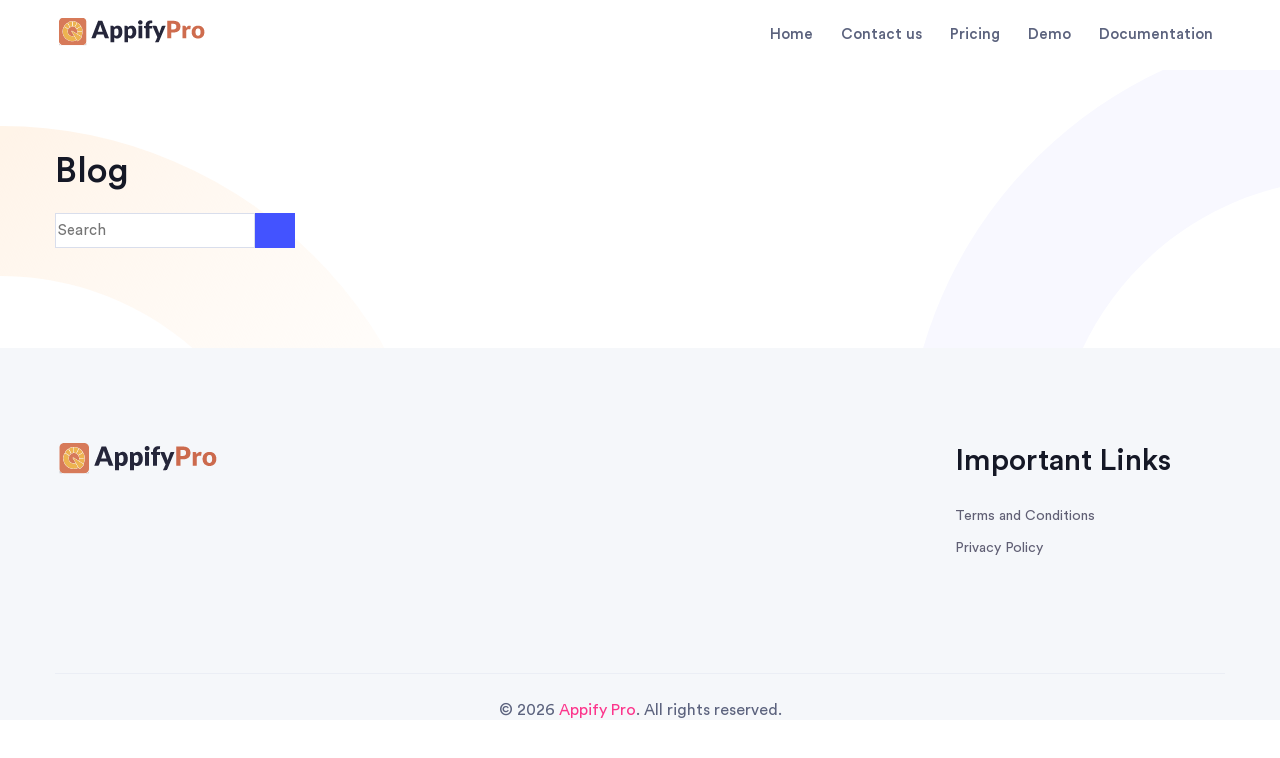

--- FILE ---
content_type: text/html; charset=UTF-8
request_url: https://appify-pro.com/blog/
body_size: 59356
content:
<!DOCTYPE html>
<html lang="en-US" class="no-js no-svg">
<head><meta charset="UTF-8"><script>if(navigator.userAgent.match(/MSIE|Internet Explorer/i)||navigator.userAgent.match(/Trident\/7\..*?rv:11/i)){var href=document.location.href;if(!href.match(/[?&]nowprocket/)){if(href.indexOf("?")==-1){if(href.indexOf("#")==-1){document.location.href=href+"?nowprocket=1"}else{document.location.href=href.replace("#","?nowprocket=1#")}}else{if(href.indexOf("#")==-1){document.location.href=href+"&nowprocket=1"}else{document.location.href=href.replace("#","&nowprocket=1#")}}}}</script><script>(()=>{class RocketLazyLoadScripts{constructor(){this.v="2.0.3",this.userEvents=["keydown","keyup","mousedown","mouseup","mousemove","mouseover","mouseenter","mouseout","mouseleave","touchmove","touchstart","touchend","touchcancel","wheel","click","dblclick","input","visibilitychange"],this.attributeEvents=["onblur","onclick","oncontextmenu","ondblclick","onfocus","onmousedown","onmouseenter","onmouseleave","onmousemove","onmouseout","onmouseover","onmouseup","onmousewheel","onscroll","onsubmit"]}async t(){this.i(),this.o(),/iP(ad|hone)/.test(navigator.userAgent)&&this.h(),this.u(),this.l(this),this.m(),this.k(this),this.p(this),this._(),await Promise.all([this.R(),this.L()]),this.lastBreath=Date.now(),this.S(this),this.P(),this.D(),this.O(),this.M(),await this.C(this.delayedScripts.normal),await this.C(this.delayedScripts.defer),await this.C(this.delayedScripts.async),this.F("domReady"),await this.T(),await this.j(),await this.I(),this.F("windowLoad"),await this.A(),window.dispatchEvent(new Event("rocket-allScriptsLoaded")),this.everythingLoaded=!0,this.lastTouchEnd&&await new Promise((t=>setTimeout(t,500-Date.now()+this.lastTouchEnd))),this.H(),this.F("all"),this.U(),this.W()}i(){this.CSPIssue=sessionStorage.getItem("rocketCSPIssue"),document.addEventListener("securitypolicyviolation",(t=>{this.CSPIssue||"script-src-elem"!==t.violatedDirective||"data"!==t.blockedURI||(this.CSPIssue=!0,sessionStorage.setItem("rocketCSPIssue",!0))}),{isRocket:!0})}o(){window.addEventListener("pageshow",(t=>{this.persisted=t.persisted,this.realWindowLoadedFired=!0}),{isRocket:!0}),window.addEventListener("pagehide",(()=>{this.onFirstUserAction=null}),{isRocket:!0})}h(){let t;function e(e){t=e}window.addEventListener("touchstart",e,{isRocket:!0}),window.addEventListener("touchend",(function i(o){Math.abs(o.changedTouches[0].pageX-t.changedTouches[0].pageX)<10&&Math.abs(o.changedTouches[0].pageY-t.changedTouches[0].pageY)<10&&o.timeStamp-t.timeStamp<200&&(o.target.dispatchEvent(new PointerEvent("click",{target:o.target,bubbles:!0,cancelable:!0,detail:1})),event.preventDefault(),window.removeEventListener("touchstart",e,{isRocket:!0}),window.removeEventListener("touchend",i,{isRocket:!0}))}),{isRocket:!0})}q(t){this.userActionTriggered||("mousemove"!==t.type||this.firstMousemoveIgnored?"keyup"===t.type||"mouseover"===t.type||"mouseout"===t.type||(this.userActionTriggered=!0,this.onFirstUserAction&&this.onFirstUserAction()):this.firstMousemoveIgnored=!0),"click"===t.type&&t.preventDefault(),this.savedUserEvents.length>0&&(t.stopPropagation(),t.stopImmediatePropagation()),"touchstart"===this.lastEvent&&"touchend"===t.type&&(this.lastTouchEnd=Date.now()),"click"===t.type&&(this.lastTouchEnd=0),this.lastEvent=t.type,this.savedUserEvents.push(t)}u(){this.savedUserEvents=[],this.userEventHandler=this.q.bind(this),this.userEvents.forEach((t=>window.addEventListener(t,this.userEventHandler,{passive:!1,isRocket:!0})))}U(){this.userEvents.forEach((t=>window.removeEventListener(t,this.userEventHandler,{passive:!1,isRocket:!0}))),this.savedUserEvents.forEach((t=>{t.target.dispatchEvent(new window[t.constructor.name](t.type,t))}))}m(){this.eventsMutationObserver=new MutationObserver((t=>{const e="return false";for(const i of t){if("attributes"===i.type){const t=i.target.getAttribute(i.attributeName);t&&t!==e&&(i.target.setAttribute("data-rocket-"+i.attributeName,t),i.target["rocket"+i.attributeName]=new Function("event",t),i.target.setAttribute(i.attributeName,e))}"childList"===i.type&&i.addedNodes.forEach((t=>{if(t.nodeType===Node.ELEMENT_NODE)for(const i of t.attributes)this.attributeEvents.includes(i.name)&&i.value&&""!==i.value&&(t.setAttribute("data-rocket-"+i.name,i.value),t["rocket"+i.name]=new Function("event",i.value),t.setAttribute(i.name,e))}))}})),this.eventsMutationObserver.observe(document,{subtree:!0,childList:!0,attributeFilter:this.attributeEvents})}H(){this.eventsMutationObserver.disconnect(),this.attributeEvents.forEach((t=>{document.querySelectorAll("[data-rocket-"+t+"]").forEach((e=>{e.setAttribute(t,e.getAttribute("data-rocket-"+t)),e.removeAttribute("data-rocket-"+t)}))}))}k(t){Object.defineProperty(HTMLElement.prototype,"onclick",{get(){return this.rocketonclick||null},set(e){this.rocketonclick=e,this.setAttribute(t.everythingLoaded?"onclick":"data-rocket-onclick","this.rocketonclick(event)")}})}S(t){function e(e,i){let o=e[i];e[i]=null,Object.defineProperty(e,i,{get:()=>o,set(s){t.everythingLoaded?o=s:e["rocket"+i]=o=s}})}e(document,"onreadystatechange"),e(window,"onload"),e(window,"onpageshow");try{Object.defineProperty(document,"readyState",{get:()=>t.rocketReadyState,set(e){t.rocketReadyState=e},configurable:!0}),document.readyState="loading"}catch(t){console.log("WPRocket DJE readyState conflict, bypassing")}}l(t){this.originalAddEventListener=EventTarget.prototype.addEventListener,this.originalRemoveEventListener=EventTarget.prototype.removeEventListener,this.savedEventListeners=[],EventTarget.prototype.addEventListener=function(e,i,o){o&&o.isRocket||!t.B(e,this)&&!t.userEvents.includes(e)||t.B(e,this)&&!t.userActionTriggered||e.startsWith("rocket-")||t.everythingLoaded?t.originalAddEventListener.call(this,e,i,o):t.savedEventListeners.push({target:this,remove:!1,type:e,func:i,options:o})},EventTarget.prototype.removeEventListener=function(e,i,o){o&&o.isRocket||!t.B(e,this)&&!t.userEvents.includes(e)||t.B(e,this)&&!t.userActionTriggered||e.startsWith("rocket-")||t.everythingLoaded?t.originalRemoveEventListener.call(this,e,i,o):t.savedEventListeners.push({target:this,remove:!0,type:e,func:i,options:o})}}F(t){"all"===t&&(EventTarget.prototype.addEventListener=this.originalAddEventListener,EventTarget.prototype.removeEventListener=this.originalRemoveEventListener),this.savedEventListeners=this.savedEventListeners.filter((e=>{let i=e.type,o=e.target||window;return"domReady"===t&&"DOMContentLoaded"!==i&&"readystatechange"!==i||("windowLoad"===t&&"load"!==i&&"readystatechange"!==i&&"pageshow"!==i||(this.B(i,o)&&(i="rocket-"+i),e.remove?o.removeEventListener(i,e.func,e.options):o.addEventListener(i,e.func,e.options),!1))}))}p(t){let e;function i(e){return t.everythingLoaded?e:e.split(" ").map((t=>"load"===t||t.startsWith("load.")?"rocket-jquery-load":t)).join(" ")}function o(o){function s(e){const s=o.fn[e];o.fn[e]=o.fn.init.prototype[e]=function(){return this[0]===window&&t.userActionTriggered&&("string"==typeof arguments[0]||arguments[0]instanceof String?arguments[0]=i(arguments[0]):"object"==typeof arguments[0]&&Object.keys(arguments[0]).forEach((t=>{const e=arguments[0][t];delete arguments[0][t],arguments[0][i(t)]=e}))),s.apply(this,arguments),this}}if(o&&o.fn&&!t.allJQueries.includes(o)){const e={DOMContentLoaded:[],"rocket-DOMContentLoaded":[]};for(const t in e)document.addEventListener(t,(()=>{e[t].forEach((t=>t()))}),{isRocket:!0});o.fn.ready=o.fn.init.prototype.ready=function(i){function s(){parseInt(o.fn.jquery)>2?setTimeout((()=>i.bind(document)(o))):i.bind(document)(o)}return t.realDomReadyFired?!t.userActionTriggered||t.fauxDomReadyFired?s():e["rocket-DOMContentLoaded"].push(s):e.DOMContentLoaded.push(s),o([])},s("on"),s("one"),s("off"),t.allJQueries.push(o)}e=o}t.allJQueries=[],o(window.jQuery),Object.defineProperty(window,"jQuery",{get:()=>e,set(t){o(t)}})}P(){const t=new Map;document.write=document.writeln=function(e){const i=document.currentScript,o=document.createRange(),s=i.parentElement;let n=t.get(i);void 0===n&&(n=i.nextSibling,t.set(i,n));const c=document.createDocumentFragment();o.setStart(c,0),c.appendChild(o.createContextualFragment(e)),s.insertBefore(c,n)}}async R(){return new Promise((t=>{this.userActionTriggered?t():this.onFirstUserAction=t}))}async L(){return new Promise((t=>{document.addEventListener("DOMContentLoaded",(()=>{this.realDomReadyFired=!0,t()}),{isRocket:!0})}))}async I(){return this.realWindowLoadedFired?Promise.resolve():new Promise((t=>{window.addEventListener("load",t,{isRocket:!0})}))}M(){this.pendingScripts=[];this.scriptsMutationObserver=new MutationObserver((t=>{for(const e of t)e.addedNodes.forEach((t=>{"SCRIPT"!==t.tagName||t.noModule||t.isWPRocket||this.pendingScripts.push({script:t,promise:new Promise((e=>{const i=()=>{const i=this.pendingScripts.findIndex((e=>e.script===t));i>=0&&this.pendingScripts.splice(i,1),e()};t.addEventListener("load",i,{isRocket:!0}),t.addEventListener("error",i,{isRocket:!0}),setTimeout(i,1e3)}))})}))})),this.scriptsMutationObserver.observe(document,{childList:!0,subtree:!0})}async j(){await this.J(),this.pendingScripts.length?(await this.pendingScripts[0].promise,await this.j()):this.scriptsMutationObserver.disconnect()}D(){this.delayedScripts={normal:[],async:[],defer:[]},document.querySelectorAll("script[type$=rocketlazyloadscript]").forEach((t=>{t.hasAttribute("data-rocket-src")?t.hasAttribute("async")&&!1!==t.async?this.delayedScripts.async.push(t):t.hasAttribute("defer")&&!1!==t.defer||"module"===t.getAttribute("data-rocket-type")?this.delayedScripts.defer.push(t):this.delayedScripts.normal.push(t):this.delayedScripts.normal.push(t)}))}async _(){await this.L();let t=[];document.querySelectorAll("script[type$=rocketlazyloadscript][data-rocket-src]").forEach((e=>{let i=e.getAttribute("data-rocket-src");if(i&&!i.startsWith("data:")){i.startsWith("//")&&(i=location.protocol+i);try{const o=new URL(i).origin;o!==location.origin&&t.push({src:o,crossOrigin:e.crossOrigin||"module"===e.getAttribute("data-rocket-type")})}catch(t){}}})),t=[...new Map(t.map((t=>[JSON.stringify(t),t]))).values()],this.N(t,"preconnect")}async $(t){if(await this.G(),!0!==t.noModule||!("noModule"in HTMLScriptElement.prototype))return new Promise((e=>{let i;function o(){(i||t).setAttribute("data-rocket-status","executed"),e()}try{if(navigator.userAgent.includes("Firefox/")||""===navigator.vendor||this.CSPIssue)i=document.createElement("script"),[...t.attributes].forEach((t=>{let e=t.nodeName;"type"!==e&&("data-rocket-type"===e&&(e="type"),"data-rocket-src"===e&&(e="src"),i.setAttribute(e,t.nodeValue))})),t.text&&(i.text=t.text),t.nonce&&(i.nonce=t.nonce),i.hasAttribute("src")?(i.addEventListener("load",o,{isRocket:!0}),i.addEventListener("error",(()=>{i.setAttribute("data-rocket-status","failed-network"),e()}),{isRocket:!0}),setTimeout((()=>{i.isConnected||e()}),1)):(i.text=t.text,o()),i.isWPRocket=!0,t.parentNode.replaceChild(i,t);else{const i=t.getAttribute("data-rocket-type"),s=t.getAttribute("data-rocket-src");i?(t.type=i,t.removeAttribute("data-rocket-type")):t.removeAttribute("type"),t.addEventListener("load",o,{isRocket:!0}),t.addEventListener("error",(i=>{this.CSPIssue&&i.target.src.startsWith("data:")?(console.log("WPRocket: CSP fallback activated"),t.removeAttribute("src"),this.$(t).then(e)):(t.setAttribute("data-rocket-status","failed-network"),e())}),{isRocket:!0}),s?(t.fetchPriority="high",t.removeAttribute("data-rocket-src"),t.src=s):t.src="data:text/javascript;base64,"+window.btoa(unescape(encodeURIComponent(t.text)))}}catch(i){t.setAttribute("data-rocket-status","failed-transform"),e()}}));t.setAttribute("data-rocket-status","skipped")}async C(t){const e=t.shift();return e?(e.isConnected&&await this.$(e),this.C(t)):Promise.resolve()}O(){this.N([...this.delayedScripts.normal,...this.delayedScripts.defer,...this.delayedScripts.async],"preload")}N(t,e){this.trash=this.trash||[];let i=!0;var o=document.createDocumentFragment();t.forEach((t=>{const s=t.getAttribute&&t.getAttribute("data-rocket-src")||t.src;if(s&&!s.startsWith("data:")){const n=document.createElement("link");n.href=s,n.rel=e,"preconnect"!==e&&(n.as="script",n.fetchPriority=i?"high":"low"),t.getAttribute&&"module"===t.getAttribute("data-rocket-type")&&(n.crossOrigin=!0),t.crossOrigin&&(n.crossOrigin=t.crossOrigin),t.integrity&&(n.integrity=t.integrity),t.nonce&&(n.nonce=t.nonce),o.appendChild(n),this.trash.push(n),i=!1}})),document.head.appendChild(o)}W(){this.trash.forEach((t=>t.remove()))}async T(){try{document.readyState="interactive"}catch(t){}this.fauxDomReadyFired=!0;try{await this.G(),document.dispatchEvent(new Event("rocket-readystatechange")),await this.G(),document.rocketonreadystatechange&&document.rocketonreadystatechange(),await this.G(),document.dispatchEvent(new Event("rocket-DOMContentLoaded")),await this.G(),window.dispatchEvent(new Event("rocket-DOMContentLoaded"))}catch(t){console.error(t)}}async A(){try{document.readyState="complete"}catch(t){}try{await this.G(),document.dispatchEvent(new Event("rocket-readystatechange")),await this.G(),document.rocketonreadystatechange&&document.rocketonreadystatechange(),await this.G(),window.dispatchEvent(new Event("rocket-load")),await this.G(),window.rocketonload&&window.rocketonload(),await this.G(),this.allJQueries.forEach((t=>t(window).trigger("rocket-jquery-load"))),await this.G();const t=new Event("rocket-pageshow");t.persisted=this.persisted,window.dispatchEvent(t),await this.G(),window.rocketonpageshow&&window.rocketonpageshow({persisted:this.persisted})}catch(t){console.error(t)}}async G(){Date.now()-this.lastBreath>45&&(await this.J(),this.lastBreath=Date.now())}async J(){return document.hidden?new Promise((t=>setTimeout(t))):new Promise((t=>requestAnimationFrame(t)))}B(t,e){return e===document&&"readystatechange"===t||(e===document&&"DOMContentLoaded"===t||(e===window&&"DOMContentLoaded"===t||(e===window&&"load"===t||e===window&&"pageshow"===t)))}static run(){(new RocketLazyLoadScripts).t()}}RocketLazyLoadScripts.run()})();</script>

<meta name="viewport" content="width=device-width, initial-scale=1">
<link rel="profile" href="https://gmpg.org/xfn/11">

<!-- Google Tag Manager -->
<script type="rocketlazyloadscript">(function(w,d,s,l,i){w[l]=w[l]||[];w[l].push({'gtm.start':
new Date().getTime(),event:'gtm.js'});var f=d.getElementsByTagName(s)[0],
j=d.createElement(s),dl=l!='dataLayer'?'&l='+l:'';j.defer=true;j.src=
'https://www.googletagmanager.com/gtag/js?id='+i+dl;f.parentNode.insertBefore(j,f);
})(window,document,'script','dataLayer','G-MDNTY60TKW');</script>
<!-- End Google Tag Manager -->

<script type="rocketlazyloadscript">(function(html){html.className = html.className.replace(/\bno-js\b/,'js')})(document.documentElement);</script>
<meta name='robots' content='index, follow, max-image-preview:large, max-snippet:-1, max-video-preview:-1' />
	<style>img:is([sizes="auto" i], [sizes^="auto," i]) { contain-intrinsic-size: 3000px 1500px }</style>
	
	<!-- This site is optimized with the Yoast SEO plugin v26.8 - https://yoast.com/product/yoast-seo-wordpress/ -->
	<title>Blog - Appify Pro</title>
	<link rel="canonical" href="https://appify-pro.com/blog/" />
	<meta property="og:locale" content="en_US" />
	<meta property="og:type" content="article" />
	<meta property="og:title" content="Blog - Appify Pro" />
	<meta property="og:url" content="https://appify-pro.com/blog/" />
	<meta property="og:site_name" content="Appify Pro" />
	<meta property="article:modified_time" content="2023-01-07T15:33:47+00:00" />
	<meta name="twitter:card" content="summary_large_image" />
	<script type="application/ld+json" class="yoast-schema-graph">{"@context":"https://schema.org","@graph":[{"@type":"WebPage","@id":"https://appify-pro.com/blog/","url":"https://appify-pro.com/blog/","name":"Blog - Appify Pro","isPartOf":{"@id":"https://appify-pro.com/#website"},"datePublished":"2023-01-07T15:32:58+00:00","dateModified":"2023-01-07T15:33:47+00:00","breadcrumb":{"@id":"https://appify-pro.com/blog/#breadcrumb"},"inLanguage":"en-US","potentialAction":[{"@type":"ReadAction","target":["https://appify-pro.com/blog/"]}]},{"@type":"BreadcrumbList","@id":"https://appify-pro.com/blog/#breadcrumb","itemListElement":[{"@type":"ListItem","position":1,"name":"Home","item":"https://appify-pro.com/"},{"@type":"ListItem","position":2,"name":"Blog"}]},{"@type":"WebSite","@id":"https://appify-pro.com/#website","url":"https://appify-pro.com/","name":"Appify Pro","description":"The Best Shopify Apps","publisher":{"@id":"https://appify-pro.com/#organization"},"potentialAction":[{"@type":"SearchAction","target":{"@type":"EntryPoint","urlTemplate":"https://appify-pro.com/?s={search_term_string}"},"query-input":{"@type":"PropertyValueSpecification","valueRequired":true,"valueName":"search_term_string"}}],"inLanguage":"en-US"},{"@type":"Organization","@id":"https://appify-pro.com/#organization","name":"Appify Pro","url":"https://appify-pro.com/","logo":{"@type":"ImageObject","inLanguage":"en-US","@id":"https://appify-pro.com/#/schema/logo/image/","url":"https://appify-pro.com/wp-content/uploads/2023/06/appify-pro-website-logo-final-version-blue.svg","contentUrl":"https://appify-pro.com/wp-content/uploads/2023/06/appify-pro-website-logo-final-version-blue.svg","width":162,"height":35,"caption":"Appify Pro"},"image":{"@id":"https://appify-pro.com/#/schema/logo/image/"}}]}</script>
	<!-- / Yoast SEO plugin. -->



<link rel="alternate" type="application/rss+xml" title="Appify Pro &raquo; Feed" href="https://appify-pro.com/feed/" />
<link rel="alternate" type="application/rss+xml" title="Appify Pro &raquo; Comments Feed" href="https://appify-pro.com/comments/feed/" />
<style id='wp-block-library-theme-inline-css'>
.wp-block-audio :where(figcaption){color:#555;font-size:13px;text-align:center}.is-dark-theme .wp-block-audio :where(figcaption){color:#ffffffa6}.wp-block-audio{margin:0 0 1em}.wp-block-code{border:1px solid #ccc;border-radius:4px;font-family:Menlo,Consolas,monaco,monospace;padding:.8em 1em}.wp-block-embed :where(figcaption){color:#555;font-size:13px;text-align:center}.is-dark-theme .wp-block-embed :where(figcaption){color:#ffffffa6}.wp-block-embed{margin:0 0 1em}.blocks-gallery-caption{color:#555;font-size:13px;text-align:center}.is-dark-theme .blocks-gallery-caption{color:#ffffffa6}:root :where(.wp-block-image figcaption){color:#555;font-size:13px;text-align:center}.is-dark-theme :root :where(.wp-block-image figcaption){color:#ffffffa6}.wp-block-image{margin:0 0 1em}.wp-block-pullquote{border-bottom:4px solid;border-top:4px solid;color:currentColor;margin-bottom:1.75em}.wp-block-pullquote cite,.wp-block-pullquote footer,.wp-block-pullquote__citation{color:currentColor;font-size:.8125em;font-style:normal;text-transform:uppercase}.wp-block-quote{border-left:.25em solid;margin:0 0 1.75em;padding-left:1em}.wp-block-quote cite,.wp-block-quote footer{color:currentColor;font-size:.8125em;font-style:normal;position:relative}.wp-block-quote:where(.has-text-align-right){border-left:none;border-right:.25em solid;padding-left:0;padding-right:1em}.wp-block-quote:where(.has-text-align-center){border:none;padding-left:0}.wp-block-quote.is-large,.wp-block-quote.is-style-large,.wp-block-quote:where(.is-style-plain){border:none}.wp-block-search .wp-block-search__label{font-weight:700}.wp-block-search__button{border:1px solid #ccc;padding:.375em .625em}:where(.wp-block-group.has-background){padding:1.25em 2.375em}.wp-block-separator.has-css-opacity{opacity:.4}.wp-block-separator{border:none;border-bottom:2px solid;margin-left:auto;margin-right:auto}.wp-block-separator.has-alpha-channel-opacity{opacity:1}.wp-block-separator:not(.is-style-wide):not(.is-style-dots){width:100px}.wp-block-separator.has-background:not(.is-style-dots){border-bottom:none;height:1px}.wp-block-separator.has-background:not(.is-style-wide):not(.is-style-dots){height:2px}.wp-block-table{margin:0 0 1em}.wp-block-table td,.wp-block-table th{word-break:normal}.wp-block-table :where(figcaption){color:#555;font-size:13px;text-align:center}.is-dark-theme .wp-block-table :where(figcaption){color:#ffffffa6}.wp-block-video :where(figcaption){color:#555;font-size:13px;text-align:center}.is-dark-theme .wp-block-video :where(figcaption){color:#ffffffa6}.wp-block-video{margin:0 0 1em}:root :where(.wp-block-template-part.has-background){margin-bottom:0;margin-top:0;padding:1.25em 2.375em}
</style>
<style id='classic-theme-styles-inline-css'>
/*! This file is auto-generated */
.wp-block-button__link{color:#fff;background-color:#32373c;border-radius:9999px;box-shadow:none;text-decoration:none;padding:calc(.667em + 2px) calc(1.333em + 2px);font-size:1.125em}.wp-block-file__button{background:#32373c;color:#fff;text-decoration:none}
</style>
<style id='global-styles-inline-css'>
:root{--wp--preset--aspect-ratio--square: 1;--wp--preset--aspect-ratio--4-3: 4/3;--wp--preset--aspect-ratio--3-4: 3/4;--wp--preset--aspect-ratio--3-2: 3/2;--wp--preset--aspect-ratio--2-3: 2/3;--wp--preset--aspect-ratio--16-9: 16/9;--wp--preset--aspect-ratio--9-16: 9/16;--wp--preset--color--black: #000000;--wp--preset--color--cyan-bluish-gray: #abb8c3;--wp--preset--color--white: #ffffff;--wp--preset--color--pale-pink: #f78da7;--wp--preset--color--vivid-red: #cf2e2e;--wp--preset--color--luminous-vivid-orange: #ff6900;--wp--preset--color--luminous-vivid-amber: #fcb900;--wp--preset--color--light-green-cyan: #7bdcb5;--wp--preset--color--vivid-green-cyan: #00d084;--wp--preset--color--pale-cyan-blue: #8ed1fc;--wp--preset--color--vivid-cyan-blue: #0693e3;--wp--preset--color--vivid-purple: #9b51e0;--wp--preset--gradient--vivid-cyan-blue-to-vivid-purple: linear-gradient(135deg,rgba(6,147,227,1) 0%,rgb(155,81,224) 100%);--wp--preset--gradient--light-green-cyan-to-vivid-green-cyan: linear-gradient(135deg,rgb(122,220,180) 0%,rgb(0,208,130) 100%);--wp--preset--gradient--luminous-vivid-amber-to-luminous-vivid-orange: linear-gradient(135deg,rgba(252,185,0,1) 0%,rgba(255,105,0,1) 100%);--wp--preset--gradient--luminous-vivid-orange-to-vivid-red: linear-gradient(135deg,rgba(255,105,0,1) 0%,rgb(207,46,46) 100%);--wp--preset--gradient--very-light-gray-to-cyan-bluish-gray: linear-gradient(135deg,rgb(238,238,238) 0%,rgb(169,184,195) 100%);--wp--preset--gradient--cool-to-warm-spectrum: linear-gradient(135deg,rgb(74,234,220) 0%,rgb(151,120,209) 20%,rgb(207,42,186) 40%,rgb(238,44,130) 60%,rgb(251,105,98) 80%,rgb(254,248,76) 100%);--wp--preset--gradient--blush-light-purple: linear-gradient(135deg,rgb(255,206,236) 0%,rgb(152,150,240) 100%);--wp--preset--gradient--blush-bordeaux: linear-gradient(135deg,rgb(254,205,165) 0%,rgb(254,45,45) 50%,rgb(107,0,62) 100%);--wp--preset--gradient--luminous-dusk: linear-gradient(135deg,rgb(255,203,112) 0%,rgb(199,81,192) 50%,rgb(65,88,208) 100%);--wp--preset--gradient--pale-ocean: linear-gradient(135deg,rgb(255,245,203) 0%,rgb(182,227,212) 50%,rgb(51,167,181) 100%);--wp--preset--gradient--electric-grass: linear-gradient(135deg,rgb(202,248,128) 0%,rgb(113,206,126) 100%);--wp--preset--gradient--midnight: linear-gradient(135deg,rgb(2,3,129) 0%,rgb(40,116,252) 100%);--wp--preset--font-size--small: 13px;--wp--preset--font-size--medium: 20px;--wp--preset--font-size--large: 36px;--wp--preset--font-size--x-large: 42px;--wp--preset--spacing--20: 0.44rem;--wp--preset--spacing--30: 0.67rem;--wp--preset--spacing--40: 1rem;--wp--preset--spacing--50: 1.5rem;--wp--preset--spacing--60: 2.25rem;--wp--preset--spacing--70: 3.38rem;--wp--preset--spacing--80: 5.06rem;--wp--preset--shadow--natural: 6px 6px 9px rgba(0, 0, 0, 0.2);--wp--preset--shadow--deep: 12px 12px 50px rgba(0, 0, 0, 0.4);--wp--preset--shadow--sharp: 6px 6px 0px rgba(0, 0, 0, 0.2);--wp--preset--shadow--outlined: 6px 6px 0px -3px rgba(255, 255, 255, 1), 6px 6px rgba(0, 0, 0, 1);--wp--preset--shadow--crisp: 6px 6px 0px rgba(0, 0, 0, 1);}:where(.is-layout-flex){gap: 0.5em;}:where(.is-layout-grid){gap: 0.5em;}body .is-layout-flex{display: flex;}.is-layout-flex{flex-wrap: wrap;align-items: center;}.is-layout-flex > :is(*, div){margin: 0;}body .is-layout-grid{display: grid;}.is-layout-grid > :is(*, div){margin: 0;}:where(.wp-block-columns.is-layout-flex){gap: 2em;}:where(.wp-block-columns.is-layout-grid){gap: 2em;}:where(.wp-block-post-template.is-layout-flex){gap: 1.25em;}:where(.wp-block-post-template.is-layout-grid){gap: 1.25em;}.has-black-color{color: var(--wp--preset--color--black) !important;}.has-cyan-bluish-gray-color{color: var(--wp--preset--color--cyan-bluish-gray) !important;}.has-white-color{color: var(--wp--preset--color--white) !important;}.has-pale-pink-color{color: var(--wp--preset--color--pale-pink) !important;}.has-vivid-red-color{color: var(--wp--preset--color--vivid-red) !important;}.has-luminous-vivid-orange-color{color: var(--wp--preset--color--luminous-vivid-orange) !important;}.has-luminous-vivid-amber-color{color: var(--wp--preset--color--luminous-vivid-amber) !important;}.has-light-green-cyan-color{color: var(--wp--preset--color--light-green-cyan) !important;}.has-vivid-green-cyan-color{color: var(--wp--preset--color--vivid-green-cyan) !important;}.has-pale-cyan-blue-color{color: var(--wp--preset--color--pale-cyan-blue) !important;}.has-vivid-cyan-blue-color{color: var(--wp--preset--color--vivid-cyan-blue) !important;}.has-vivid-purple-color{color: var(--wp--preset--color--vivid-purple) !important;}.has-black-background-color{background-color: var(--wp--preset--color--black) !important;}.has-cyan-bluish-gray-background-color{background-color: var(--wp--preset--color--cyan-bluish-gray) !important;}.has-white-background-color{background-color: var(--wp--preset--color--white) !important;}.has-pale-pink-background-color{background-color: var(--wp--preset--color--pale-pink) !important;}.has-vivid-red-background-color{background-color: var(--wp--preset--color--vivid-red) !important;}.has-luminous-vivid-orange-background-color{background-color: var(--wp--preset--color--luminous-vivid-orange) !important;}.has-luminous-vivid-amber-background-color{background-color: var(--wp--preset--color--luminous-vivid-amber) !important;}.has-light-green-cyan-background-color{background-color: var(--wp--preset--color--light-green-cyan) !important;}.has-vivid-green-cyan-background-color{background-color: var(--wp--preset--color--vivid-green-cyan) !important;}.has-pale-cyan-blue-background-color{background-color: var(--wp--preset--color--pale-cyan-blue) !important;}.has-vivid-cyan-blue-background-color{background-color: var(--wp--preset--color--vivid-cyan-blue) !important;}.has-vivid-purple-background-color{background-color: var(--wp--preset--color--vivid-purple) !important;}.has-black-border-color{border-color: var(--wp--preset--color--black) !important;}.has-cyan-bluish-gray-border-color{border-color: var(--wp--preset--color--cyan-bluish-gray) !important;}.has-white-border-color{border-color: var(--wp--preset--color--white) !important;}.has-pale-pink-border-color{border-color: var(--wp--preset--color--pale-pink) !important;}.has-vivid-red-border-color{border-color: var(--wp--preset--color--vivid-red) !important;}.has-luminous-vivid-orange-border-color{border-color: var(--wp--preset--color--luminous-vivid-orange) !important;}.has-luminous-vivid-amber-border-color{border-color: var(--wp--preset--color--luminous-vivid-amber) !important;}.has-light-green-cyan-border-color{border-color: var(--wp--preset--color--light-green-cyan) !important;}.has-vivid-green-cyan-border-color{border-color: var(--wp--preset--color--vivid-green-cyan) !important;}.has-pale-cyan-blue-border-color{border-color: var(--wp--preset--color--pale-cyan-blue) !important;}.has-vivid-cyan-blue-border-color{border-color: var(--wp--preset--color--vivid-cyan-blue) !important;}.has-vivid-purple-border-color{border-color: var(--wp--preset--color--vivid-purple) !important;}.has-vivid-cyan-blue-to-vivid-purple-gradient-background{background: var(--wp--preset--gradient--vivid-cyan-blue-to-vivid-purple) !important;}.has-light-green-cyan-to-vivid-green-cyan-gradient-background{background: var(--wp--preset--gradient--light-green-cyan-to-vivid-green-cyan) !important;}.has-luminous-vivid-amber-to-luminous-vivid-orange-gradient-background{background: var(--wp--preset--gradient--luminous-vivid-amber-to-luminous-vivid-orange) !important;}.has-luminous-vivid-orange-to-vivid-red-gradient-background{background: var(--wp--preset--gradient--luminous-vivid-orange-to-vivid-red) !important;}.has-very-light-gray-to-cyan-bluish-gray-gradient-background{background: var(--wp--preset--gradient--very-light-gray-to-cyan-bluish-gray) !important;}.has-cool-to-warm-spectrum-gradient-background{background: var(--wp--preset--gradient--cool-to-warm-spectrum) !important;}.has-blush-light-purple-gradient-background{background: var(--wp--preset--gradient--blush-light-purple) !important;}.has-blush-bordeaux-gradient-background{background: var(--wp--preset--gradient--blush-bordeaux) !important;}.has-luminous-dusk-gradient-background{background: var(--wp--preset--gradient--luminous-dusk) !important;}.has-pale-ocean-gradient-background{background: var(--wp--preset--gradient--pale-ocean) !important;}.has-electric-grass-gradient-background{background: var(--wp--preset--gradient--electric-grass) !important;}.has-midnight-gradient-background{background: var(--wp--preset--gradient--midnight) !important;}.has-small-font-size{font-size: var(--wp--preset--font-size--small) !important;}.has-medium-font-size{font-size: var(--wp--preset--font-size--medium) !important;}.has-large-font-size{font-size: var(--wp--preset--font-size--large) !important;}.has-x-large-font-size{font-size: var(--wp--preset--font-size--x-large) !important;}
:where(.wp-block-post-template.is-layout-flex){gap: 1.25em;}:where(.wp-block-post-template.is-layout-grid){gap: 1.25em;}
:where(.wp-block-columns.is-layout-flex){gap: 2em;}:where(.wp-block-columns.is-layout-grid){gap: 2em;}
:root :where(.wp-block-pullquote){font-size: 1.5em;line-height: 1.6;}
</style>
<link data-minify="1" rel='stylesheet' id='quiz-maker-css' href='https://appify-pro.com/wp-content/cache/min/1/wp-content/plugins/quiz-maker/public/css/quiz-maker-public.css?ver=1769362438' media='all' />
<link rel='stylesheet' id='appify-pro-bootstrap-min-css' href='https://appify-pro.com/wp-content/themes/appify/assets/css/bootstrap.min.css?ver=1.0' media='all' />
<link data-minify="1" rel='stylesheet' id='appify-pro-style-css' href='https://appify-pro.com/wp-content/cache/background-css/1/appify-pro.com/wp-content/cache/min/1/wp-content/themes/appify/style.css?ver=1769362438&wpr_t=1769417054' media='all' />
<style id='rocket-lazyload-inline-css'>
.rll-youtube-player{position:relative;padding-bottom:56.23%;height:0;overflow:hidden;max-width:100%;}.rll-youtube-player:focus-within{outline: 2px solid currentColor;outline-offset: 5px;}.rll-youtube-player iframe{position:absolute;top:0;left:0;width:100%;height:100%;z-index:100;background:0 0}.rll-youtube-player img{bottom:0;display:block;left:0;margin:auto;max-width:100%;width:100%;position:absolute;right:0;top:0;border:none;height:auto;-webkit-transition:.4s all;-moz-transition:.4s all;transition:.4s all}.rll-youtube-player img:hover{-webkit-filter:brightness(75%)}.rll-youtube-player .play{height:100%;width:100%;left:0;top:0;position:absolute;background:var(--wpr-bg-5f6aebe0-1f58-47f5-8387-54e8f5dda58f) no-repeat center;background-color: transparent !important;cursor:pointer;border:none;}.wp-embed-responsive .wp-has-aspect-ratio .rll-youtube-player{position:absolute;padding-bottom:0;width:100%;height:100%;top:0;bottom:0;left:0;right:0}
</style>
<script type="rocketlazyloadscript" data-rocket-src="https://appify-pro.com/wp-includes/js/jquery/jquery.min.js?ver=3.7.1" id="jquery-core-js" data-rocket-defer defer></script>
<script type="rocketlazyloadscript" data-rocket-src="https://appify-pro.com/wp-includes/js/jquery/jquery-migrate.min.js?ver=3.4.1" id="jquery-migrate-js" data-rocket-defer defer></script>
<script id="survey-honey-global-js-extra">
var surveyhoneyScreenReaderText = {"quote":"<svg class=\"icon icon-quote-right\" aria-hidden=\"true\" role=\"img\"> <use href=\"#icon-quote-right\" xlink:href=\"#icon-quote-right\"><\/use> <\/svg>","bannerDate":"Jan 27, 2026 08:55:04","expand":"Expand child menu","collapse":"Collapse child menu","icon":""};
</script>
<script type="rocketlazyloadscript" data-minify="1" data-rocket-src="https://appify-pro.com/wp-content/cache/min/1/wp-content/themes/appify/assets/js/global.js?ver=1769362439" id="survey-honey-global-js" defer data-wp-strategy="defer"></script>
<link rel="https://api.w.org/" href="https://appify-pro.com/wp-json/" /><link rel="alternate" title="JSON" type="application/json" href="https://appify-pro.com/wp-json/wp/v2/pages/31" /><link rel="EditURI" type="application/rsd+xml" title="RSD" href="https://appify-pro.com/xmlrpc.php?rsd" />

<link rel='shortlink' href='https://appify-pro.com/?p=31' />
<link rel="alternate" title="oEmbed (JSON)" type="application/json+oembed" href="https://appify-pro.com/wp-json/oembed/1.0/embed?url=https%3A%2F%2Fappify-pro.com%2Fblog%2F" />
<link rel="alternate" title="oEmbed (XML)" type="text/xml+oembed" href="https://appify-pro.com/wp-json/oembed/1.0/embed?url=https%3A%2F%2Fappify-pro.com%2Fblog%2F&#038;format=xml" />
<link rel="icon" href="https://appify-pro.com/wp-content/uploads/2023/06/appify-pro-website-logo-favicon-final-16x16-1.svg" sizes="32x32" />
<link rel="icon" href="https://appify-pro.com/wp-content/uploads/2023/06/appify-pro-website-logo-favicon-final-16x16-1.svg" sizes="192x192" />
<link rel="apple-touch-icon" href="https://appify-pro.com/wp-content/uploads/2023/06/appify-pro-website-logo-favicon-final-16x16-1.svg" />
<meta name="msapplication-TileImage" content="https://appify-pro.com/wp-content/uploads/2023/06/appify-pro-website-logo-favicon-final-16x16-1.svg" />
		<style id="wp-custom-css">
			.client-testimonial-slider-area[data-wpr-lazyrender] {
	content-visibility: unset;
}		</style>
		<noscript><style id="rocket-lazyload-nojs-css">.rll-youtube-player, [data-lazy-src]{display:none !important;}</style></noscript><style id="wpr-lazyload-bg-container"></style><style id="wpr-lazyload-bg-exclusion"></style>
<noscript>
<style id="wpr-lazyload-bg-nostyle">.sovware-banner__img .shade-bg{--wpr-bg-091a876c-8ba9-4752-b407-119f7be4e625: url('https://appify-pro.com/wp-content/themes/appify/assets/img/circle-shape.png');}.rll-youtube-player .play{--wpr-bg-5f6aebe0-1f58-47f5-8387-54e8f5dda58f: url('https://appify-pro.com/wp-content/plugins/wp-rocket/assets/img/youtube.png');}</style>
</noscript>
<script type="application/javascript">const rocket_pairs = [{"selector":".sovware-banner__img .shade-bg","style":".sovware-banner__img .shade-bg{--wpr-bg-091a876c-8ba9-4752-b407-119f7be4e625: url('https:\/\/appify-pro.com\/wp-content\/themes\/appify\/assets\/img\/circle-shape.png');}","hash":"091a876c-8ba9-4752-b407-119f7be4e625","url":"https:\/\/appify-pro.com\/wp-content\/themes\/appify\/assets\/img\/circle-shape.png"},{"selector":".rll-youtube-player .play","style":".rll-youtube-player .play{--wpr-bg-5f6aebe0-1f58-47f5-8387-54e8f5dda58f: url('https:\/\/appify-pro.com\/wp-content\/plugins\/wp-rocket\/assets\/img\/youtube.png');}","hash":"5f6aebe0-1f58-47f5-8387-54e8f5dda58f","url":"https:\/\/appify-pro.com\/wp-content\/plugins\/wp-rocket\/assets\/img\/youtube.png"}]; const rocket_excluded_pairs = [];</script><meta name="generator" content="WP Rocket 3.20" data-wpr-features="wpr_lazyload_css_bg_img wpr_delay_js wpr_defer_js wpr_minify_js wpr_lazyload_images wpr_lazyload_iframes wpr_minify_css wpr_preload_links wpr_desktop" /></head>

<body class="wp-singular page-template-default page page-id-31 wp-custom-logo wp-embed-responsive wp-theme-appify has-discount-banner page-two-column colors-light">
<div data-rocket-location-hash="54257ff4dc2eb7aae68fa23eb5f11e06" id="page" class="site">
	<!-- <a class="skip-link screen-reader-text" href="#content">
		Skip to content	</a> -->
	<div data-rocket-location-hash="464cab5b8583616aecf9061e10df56d6" class="shade"></div>
	<div data-rocket-location-hash="ba00f397cecbbdf9f6b460cf99b2212d" class="offcanvas-menu">
		<div data-rocket-location-hash="28a708a5dab2b35a07c46dc6204acd0d" class="offcanvas-cancel">
			<i class="uil uil-times"></i>
		</div>
		<div data-rocket-location-hash="92ebda34e4ed2fe6940222c0da0ecab1" class="offcanvas-menu-inner"></div>
	</div>
    
    
	<header data-rocket-location-hash="7851875ea384e0ceb59d2ba6e0ea8a8f" id="site-header" class="site-header headroom headroom--top headroom--not-bottom" data-headroom="">
		<div data-rocket-location-hash="ca23f7c07336b7cf8c7766d2ffffc9d9" class="container">
			<div class="main-header">
				<span class="menu-trigger d-lg-none">
	<span></span>
	<span></span>
	<span></span>
</span>
<div class="site-branding">
	<a class="logo" href="https://appify-pro.com" aria-label="Survey Honey Logo">
		<svg width="155" height="37" viewBox="0 0 155 37" fill="none" xmlns="http://www.w3.org/2000/svg">
			<path d="M48.8656 3.32259L55.8738 21.4317H52.6172C52.2505 21.4317 51.9498 21.3473 51.7151 21.1786C51.4804 21.0062 51.3172 20.788 51.2255 20.524L50.1528 17.3665H43.2711L42.204 20.524C42.1196 20.755 41.9564 20.9641 41.7144 21.1511C41.476 21.3381 41.1826 21.4317 40.8342 21.4317H37.5557L44.5639 3.32259H48.8656ZM45.9061 9.57715L44.2393 14.5115H49.1846L47.5234 9.54964C47.4133 9.23425 47.2868 8.86386 47.1438 8.43845C46.9971 8.01305 46.8541 7.55097 46.7147 7.05222C46.579 7.5583 46.4415 8.02588 46.3021 8.45495C46.1628 8.88769 46.0308 9.26176 45.9061 9.57715ZM61.1932 25.5188H57.337V8.54297H59.7244C59.9665 8.54297 60.1682 8.59615 60.3295 8.7025C60.4909 8.81252 60.6046 8.97571 60.6706 9.19208L60.9566 10.1327C61.206 9.86136 61.4737 9.61382 61.7598 9.39011C62.0458 9.16641 62.352 8.97388 62.6784 8.81251C63.0048 8.65115 63.3569 8.52463 63.7346 8.43295C64.1123 8.34127 64.5249 8.29543 64.9723 8.29543C65.6434 8.29543 66.265 8.44395 66.8371 8.741C67.4056 9.04172 67.897 9.47263 68.3114 10.0337C68.7258 10.5985 69.0522 11.2879 69.2905 12.1021C69.5253 12.9199 69.6426 13.8459 69.6426 14.88C69.6426 15.8519 69.5087 16.7467 69.241 17.5645C68.9697 18.386 68.5919 19.0993 68.1078 19.7044C67.6238 20.3095 67.0443 20.7825 66.3695 21.1236C65.6948 21.461 64.9466 21.6297 64.1252 21.6297C63.4541 21.6297 62.8911 21.5343 62.4364 21.3436C61.978 21.1529 61.5636 20.8962 61.1932 20.5735V25.5188ZM63.6301 11.2384C63.3477 11.2384 63.0928 11.2659 62.8655 11.3209C62.6381 11.376 62.4254 11.453 62.2273 11.552C62.033 11.651 61.8533 11.7775 61.6883 11.9315C61.5232 12.0856 61.3582 12.2616 61.1932 12.4596V17.9276C61.4829 18.2503 61.7964 18.4758 62.1338 18.6042C62.4749 18.7325 62.8324 18.7967 63.2065 18.7967C63.5622 18.7967 63.8886 18.727 64.1857 18.5877C64.4864 18.4446 64.7449 18.2173 64.9613 17.9056C65.1813 17.5975 65.3537 17.1941 65.4784 16.6954C65.6031 16.2003 65.6654 15.5952 65.6654 14.88C65.6654 14.2016 65.6159 13.6313 65.5169 13.1693C65.4179 12.7035 65.2785 12.3276 65.0988 12.0416C64.9228 11.7555 64.7101 11.5501 64.4607 11.4255C64.2113 11.3008 63.9345 11.2384 63.6301 11.2384ZM75.5616 25.5188H71.7055V8.54297H74.0929C74.3312 8.54297 74.5329 8.59615 74.698 8.7025C74.8593 8.81252 74.973 8.97571 75.039 9.19208L75.3251 10.1327C75.5708 9.86136 75.8367 9.61382 76.1227 9.39011C76.4087 9.16641 76.7168 8.97388 77.0469 8.81251C77.3732 8.65115 77.7253 8.52463 78.103 8.43295C78.4771 8.34127 78.8878 8.29543 79.3352 8.29543C80.0064 8.29543 80.628 8.44395 81.2001 8.741C81.7722 9.04172 82.2654 9.47263 82.6798 10.0337C83.0942 10.5985 83.4206 11.2879 83.659 12.1021C83.8937 12.9199 84.011 13.8459 84.011 14.88C84.011 15.8519 83.8753 16.7467 83.604 17.5645C83.3363 18.386 82.9604 19.0993 82.4763 19.7044C81.9922 20.3095 81.4128 20.7825 80.738 21.1236C80.0595 21.461 79.3114 21.6297 78.4936 21.6297C77.8225 21.6297 77.2577 21.5343 76.7993 21.3436C76.3446 21.1529 75.932 20.8962 75.5616 20.5735V25.5188ZM77.993 11.2384C77.7143 11.2384 77.4594 11.2659 77.2284 11.3209C77.001 11.376 76.7901 11.453 76.5958 11.552C76.4014 11.651 76.2217 11.7775 76.0567 11.9315C75.8917 12.0856 75.7266 12.2616 75.5616 12.4596V17.9276C75.8513 18.2503 76.1649 18.4758 76.5023 18.6042C76.8433 18.7325 77.2009 18.7967 77.5749 18.7967C77.9307 18.7967 78.2571 18.727 78.5541 18.5877C78.8512 18.4446 79.1097 18.2173 79.3297 17.9056C79.5498 17.5975 79.7221 17.1941 79.8468 16.6954C79.9715 16.2003 80.0339 15.5952 80.0339 14.88C80.0339 14.2016 79.9844 13.6313 79.8853 13.1693C79.7863 12.7035 79.647 12.3276 79.4673 12.0416C79.2912 11.7555 79.0785 11.5501 78.8292 11.4255C78.5798 11.3008 78.3011 11.2384 77.993 11.2384ZM86.2004 8.54297H90.0511V21.4317H86.2004V8.54297ZM90.4966 5.01137C90.4966 5.31942 90.4343 5.6073 90.3096 5.87502C90.1849 6.1464 90.0162 6.38294 89.8035 6.58464C89.5871 6.79001 89.3359 6.95137 89.0499 7.06872C88.7638 7.18974 88.4595 7.25025 88.1367 7.25025C87.8213 7.25025 87.528 7.18974 87.2566 7.06872C86.9815 6.95137 86.7377 6.79001 86.525 6.58464C86.3159 6.38294 86.1509 6.1464 86.0299 5.87502C85.9089 5.6073 85.8483 5.31942 85.8483 5.01137C85.8483 4.69965 85.9089 4.40627 86.0299 4.13122C86.1509 3.85617 86.3159 3.61597 86.525 3.4106C86.7377 3.20157 86.9815 3.0402 87.2566 2.92652C87.528 2.80916 87.8213 2.75049 88.1367 2.75049C88.4595 2.75049 88.7638 2.80916 89.0499 2.92652C89.3359 3.0402 89.5871 3.20157 89.8035 3.4106C90.0162 3.61597 90.1849 3.85617 90.3096 4.13122C90.4343 4.40627 90.4966 4.69965 90.4966 5.01137ZM97.5818 21.4317H93.7312V11.1889L92.884 11.0184C92.5943 10.9524 92.3596 10.8479 92.1799 10.7048C92.0039 10.5655 91.9159 10.3583 91.9159 10.0832V8.57047H93.7312V7.83335C93.7312 7.09622 93.8485 6.43061 94.0832 5.83651C94.3179 5.23874 94.6572 4.72899 95.1009 4.30725C95.5447 3.88185 96.0856 3.55362 96.7237 3.32259C97.3618 3.09155 98.0879 2.97603 98.9021 2.97603C99.2138 2.97603 99.5053 2.99436 99.7767 3.03103C100.044 3.06771 100.323 3.12822 100.613 3.21257L100.541 5.08838C100.534 5.22041 100.499 5.33042 100.437 5.41844C100.374 5.50645 100.297 5.57613 100.206 5.62748C100.114 5.68248 100.011 5.72282 99.8977 5.7485C99.7877 5.77417 99.6795 5.787 99.5732 5.787C99.2321 5.787 98.9296 5.82001 98.6655 5.88602C98.3978 5.95203 98.1759 6.06938 97.9999 6.23808C97.8202 6.40677 97.6845 6.63048 97.5928 6.90919C97.5012 7.18791 97.4553 7.53813 97.4553 7.95987V8.57047H100.492V11.2054H97.5818V21.4317ZM114.31 8.54297L107.423 24.7762C107.309 25.0329 107.17 25.2218 107.005 25.3428C106.836 25.4602 106.57 25.5188 106.207 25.5188H103.325L105.811 20.2985L100.662 8.54297H104.067C104.368 8.54297 104.601 8.60898 104.766 8.741C104.931 8.87303 105.047 9.03072 105.113 9.21408L107.225 14.77C107.427 15.2834 107.588 15.7969 107.709 16.3103C107.793 16.0462 107.885 15.7859 107.984 15.5292C108.083 15.2724 108.178 15.0102 108.27 14.7425L110.184 9.21408C110.25 9.02338 110.381 8.86386 110.575 8.7355C110.769 8.60715 110.978 8.54297 111.202 8.54297H114.31Z" fill="#25263A"/>
			<path d="M122.347 15.3807H120.163V21.4317H115.96V3.32263H122.347C123.623 3.32263 124.72 3.47482 125.637 3.77921C126.553 4.07993 127.307 4.49616 127.897 5.02792C128.492 5.55601 128.93 6.18128 129.212 6.90374C129.491 7.62253 129.63 8.40183 129.63 9.24163C129.63 10.1438 129.485 10.9708 129.196 11.7226C128.906 12.478 128.464 13.1253 127.87 13.6644C127.272 14.2035 126.515 14.6234 125.598 14.9241C124.685 15.2285 123.601 15.3807 122.347 15.3807ZM120.163 6.46916V12.2121H122.347C123.444 12.2121 124.232 11.9499 124.712 11.4255C125.193 10.9047 125.433 10.1768 125.433 9.24163C125.433 8.82723 125.371 8.4495 125.246 8.10844C125.121 7.76738 124.932 7.47584 124.679 7.23379C124.426 6.98809 124.107 6.79922 123.722 6.6672C123.337 6.53518 122.879 6.46916 122.347 6.46916H120.163ZM135.67 21.4317H131.82V8.54302H134.108C134.299 8.54302 134.458 8.55952 134.587 8.59252C134.715 8.62553 134.821 8.67687 134.906 8.74655C134.994 8.8199 135.062 8.91341 135.109 9.0271C135.153 9.14445 135.192 9.28564 135.225 9.45067L135.434 10.6554C135.907 9.92558 136.439 9.34982 137.029 8.92808C137.616 8.50634 138.258 8.29547 138.954 8.29547C139.541 8.29547 140.012 8.43666 140.368 8.71905L139.873 11.552C139.84 11.7244 139.774 11.8454 139.675 11.9151C139.576 11.9884 139.444 12.0251 139.279 12.0251C139.136 12.0251 138.969 12.0068 138.778 11.9701C138.588 11.9298 138.347 11.9096 138.058 11.9096C137.049 11.9096 136.253 12.4487 135.67 13.5269V21.4317ZM147.827 8.34498C148.807 8.34498 149.698 8.49901 150.501 8.80706C151.304 9.11144 151.993 9.54969 152.569 10.1218C153.145 10.6939 153.592 11.387 153.911 12.2011C154.23 13.0189 154.39 13.9376 154.39 14.9571C154.39 15.9839 154.23 16.9099 153.911 17.7351C153.592 18.5602 153.145 19.2607 152.569 19.8364C151.993 20.4122 151.304 20.8541 150.501 21.1622C149.698 21.4739 148.807 21.6297 147.827 21.6297C146.841 21.6297 145.944 21.4739 145.137 21.1622C144.331 20.8541 143.634 20.4122 143.047 19.8364C142.464 19.2607 142.013 18.5602 141.694 17.7351C141.375 16.9099 141.215 15.9839 141.215 14.9571C141.215 13.9376 141.375 13.0189 141.694 12.2011C142.013 11.387 142.464 10.6939 143.047 10.1218C143.634 9.54969 144.331 9.11144 145.137 8.80706C145.944 8.49901 146.841 8.34498 147.827 8.34498ZM147.827 18.7747C148.715 18.7747 149.368 18.4612 149.786 17.8341C150.204 17.207 150.413 16.2553 150.413 14.9791C150.413 13.7029 150.204 12.7549 149.786 12.1351C149.368 11.5154 148.715 11.2055 147.827 11.2055C146.918 11.2055 146.25 11.5154 145.825 12.1351C145.403 12.7549 145.192 13.7029 145.192 14.9791C145.192 16.2553 145.403 17.207 145.825 17.8341C146.25 18.4612 146.918 18.7747 147.827 18.7747Z" fill="#C24822" fill-opacity="0.8"/>
			<g clip-path="url(#clip0_2206_48)" filter="url(#filter0_d_2206_48)">
			<g filter="url(#filter1_d_2206_48)">
			<path d="M4 4.76748C4 2.13448 6.13447 8.9705e-06 8.76747 8.9705e-06H27.8374C30.4704 8.9705e-06 32.6048 2.13448 32.6048 4.76748V23.8374C32.6048 26.4704 30.4704 28.6049 27.8374 28.6049H8.76748C6.13447 28.6049 4 26.4704 4 23.8374V4.76748Z" fill="#D77A59"/>
			</g>
			<path d="M8.08746 14.1813L7.75391 14.1705L7.75381 14.1735L7.75377 14.1764L8.08746 14.1813ZM9.08335 10.2013L9.3827 10.3488L9.38359 10.347L9.38446 10.3452L9.08335 10.2013ZM9.48439 9.71281L9.65244 9.42448L9.64816 9.42199L9.64382 9.41963L9.48439 9.71281ZM13.0772 11.9533L12.9092 12.2416L12.9339 12.2561L12.9608 12.2661L13.0772 11.9533ZM13.2209 12.4071L12.9461 12.2178L12.9282 12.2438L12.9155 12.2726L13.2209 12.4071ZM12.8787 15.3072L13.2084 15.2555L13.2078 15.2515L13.207 15.2475L12.8787 15.3072ZM13.955 17.6154L14.2142 17.4051L14.2105 17.4006L14.2067 17.3962L13.955 17.6154ZM18.12 19.4289L18.1011 19.0957L18.0994 19.0958L18.0977 19.0959L18.12 19.4289ZM19.6908 19.1081L19.8041 19.4221L19.8261 19.4141L19.8468 19.4032L19.6908 19.1081ZM20.1375 19.2941L19.8179 19.3904L19.8264 19.4185L19.8397 19.4447L20.1375 19.2941ZM21.9 22.7862L21.6019 22.9363L21.6021 22.9368L21.6024 22.9372L21.9 22.7862ZM21.6553 23.3321L21.5247 23.025L21.5236 23.0255L21.5225 23.026L21.6553 23.3321ZM20.17 23.8439L20.2485 24.1683L20.2512 24.1676L20.254 24.1669L20.17 23.8439ZM16.3849 24.0145L16.4339 23.6844L16.4317 23.6841L16.4295 23.6838L16.3849 24.0145ZM12.6494 22.619L12.8326 22.3401L12.8296 22.3381L12.8264 22.3361L12.6494 22.619ZM9.01833 18.511L9.32089 18.3702L9.32072 18.3699L9.32055 18.3695L9.01833 18.511ZM8.421 14.1921C8.46425 12.8575 8.79208 11.5473 9.3827 10.3488L8.784 10.0538C8.1514 11.3375 7.80024 12.7409 7.75391 14.1705L8.421 14.1921ZM9.38446 10.3452C9.42906 10.2519 9.46066 10.1582 9.48406 10.0879C9.51081 10.0076 9.52425 9.96726 9.53768 9.93939C9.55382 9.90588 9.53701 9.96295 9.4592 9.99561C9.36494 10.0352 9.30136 9.99315 9.32496 10.006L9.64382 9.41963C9.53567 9.36082 9.37339 9.30778 9.2009 9.38017C9.04484 9.44567 8.97023 9.57944 8.93637 9.64971C8.89981 9.72561 8.87106 9.81617 8.85081 9.877C8.82719 9.9479 8.80695 10.0057 8.78225 10.0574L9.38446 10.3452ZM9.31634 10.0011C10.1986 10.5154 10.9188 10.9607 12.3145 11.8611L12.6763 11.3002C11.276 10.3968 10.5466 9.94565 9.65244 9.42448L9.31634 10.0011ZM12.3145 11.8611C12.5215 11.9946 12.6786 12.1072 12.9092 12.2416L13.2453 11.665C13.0309 11.5401 12.9137 11.4534 12.6763 11.3002L12.3145 11.8611ZM12.9608 12.2661C12.9565 12.2645 12.9525 12.2619 12.9492 12.2584L13.4325 11.798C13.3658 11.7281 13.2841 11.6742 13.1936 11.6405L12.9608 12.2661ZM12.9492 12.2584C12.9459 12.255 12.9434 12.2507 12.9419 12.246L13.5782 12.0445C13.549 11.9523 13.4991 11.868 13.4325 11.798L12.9492 12.2584ZM12.9419 12.246C12.9404 12.2413 12.94 12.2363 12.9408 12.2314L13.6009 12.33C13.6152 12.2343 13.6074 12.1367 13.5782 12.0445L12.9419 12.246ZM12.9408 12.2314C12.9415 12.2264 12.9433 12.2218 12.9461 12.2178L13.4958 12.5964C13.5506 12.5168 13.5866 12.4257 13.6009 12.33L12.9408 12.2314ZM12.9155 12.2726C12.4875 13.2448 12.3603 14.3222 12.5504 15.367L13.207 15.2475C13.0409 14.334 13.152 13.3918 13.5264 12.5416L12.9155 12.2726ZM12.549 15.359C12.693 16.276 13.0931 17.134 13.7034 17.8346L14.2067 17.3962C13.6788 16.7902 13.3328 16.0483 13.2084 15.2555L12.549 15.359ZM13.6959 17.8257C14.2271 18.4804 14.9084 18.998 15.6823 19.335L15.9487 18.723C15.2728 18.4287 14.6779 17.9767 14.2142 17.4051L13.6959 17.8257ZM15.6823 19.335C16.4561 19.6719 17.2999 19.8183 18.1423 19.7618L18.0977 19.0959C17.3617 19.1452 16.6246 19.0173 15.9487 18.723L15.6823 19.335ZM18.1389 19.762C18.7075 19.7298 19.2685 19.6152 19.8041 19.4221L19.5776 18.7942C19.1027 18.9655 18.6053 19.067 18.1011 19.0957L18.1389 19.762ZM19.8468 19.4032C19.8442 19.4046 19.8413 19.4053 19.8385 19.4055L19.8079 18.7387C19.7125 18.7431 19.6193 18.7685 19.5349 18.8131L19.8468 19.4032ZM19.8385 19.4055C19.8356 19.4056 19.8327 19.4051 19.83 19.4039L20.0865 18.7878C19.9984 18.7511 19.9032 18.7343 19.8079 18.7387L19.8385 19.4055ZM19.83 19.4039C19.8272 19.4028 19.8247 19.4011 19.8226 19.3987L20.3177 18.9511C20.2536 18.8802 20.1747 18.8245 20.0865 18.7878L19.83 19.4039ZM19.8226 19.3987C19.8205 19.3964 19.8189 19.3936 19.8179 19.3904L20.457 19.1978C20.4294 19.1062 20.3818 19.022 20.3177 18.9511L19.8226 19.3987ZM19.8397 19.4447C20.4282 20.608 21.0156 21.7719 21.6019 22.9363L22.198 22.6361C21.6116 21.4713 21.024 20.3071 20.4352 19.1434L19.8397 19.4447ZM21.6024 22.9372C21.6243 22.9805 21.6251 22.9989 21.625 22.9973C21.6247 22.9917 21.6266 22.978 21.6336 22.9655C21.6387 22.9564 21.6396 22.9604 21.6211 22.9738C21.6022 22.9876 21.5716 23.0051 21.5247 23.025L21.7859 23.6392C21.9256 23.5798 22.1106 23.4792 22.2155 23.2923C22.3363 23.0772 22.3032 22.8433 22.1976 22.6352L21.6024 22.9372ZM21.5225 23.026C21.0572 23.2278 20.5769 23.3932 20.086 23.5209L20.254 24.1669C20.7783 24.0305 21.2912 23.8538 21.7881 23.6383L21.5225 23.026ZM20.0914 23.5196C18.8944 23.8094 17.6523 23.8654 16.4339 23.6844L16.3359 24.3446C17.6393 24.5382 18.9679 24.4783 20.2485 24.1683L20.0914 23.5196ZM16.4295 23.6838C15.1446 23.5104 13.9153 23.0512 12.8326 22.3401L12.4662 22.898C13.6324 23.6639 14.9565 24.1585 16.3403 24.3452L16.4295 23.6838ZM12.8264 22.3361C11.2979 21.3796 10.0803 20.0021 9.32089 18.3702L8.71576 18.6519C9.52972 20.4009 10.8346 21.8771 12.4724 22.9019L12.8264 22.3361ZM9.32055 18.3695C8.70759 17.0607 8.4001 15.6304 8.42114 14.1862L7.75377 14.1764C7.73125 15.7218 8.06028 17.2522 8.71611 18.6526L9.32055 18.3695Z" fill="white"/>
			<path d="M8.08747 14.1813C8.13226 12.7992 8.47176 11.4424 9.08337 10.2013C9.22197 9.91124 9.22089 9.56949 9.48441 9.71279C10.3727 10.2305 11.0975 10.6787 12.4954 11.5806C12.7176 11.724 12.8548 11.8236 13.0772 11.9533C13.1203 11.9693 13.1592 11.995 13.1909 12.0282C13.2226 12.0615 13.2462 12.1015 13.2601 12.1452C13.2739 12.189 13.2776 12.2353 13.2708 12.2807C13.2641 12.326 13.247 12.3693 13.221 12.4071C12.8198 13.3183 12.7006 14.3281 12.8787 15.3072C13.0129 16.1621 13.3859 16.9621 13.955 17.6154C14.4525 18.2285 15.0906 18.7133 15.8155 19.029C16.5404 19.3446 17.3308 19.4817 18.12 19.4288C18.6565 19.3984 19.1856 19.2904 19.6909 19.1081C19.7318 19.0865 19.7769 19.0742 19.8232 19.0721C19.8694 19.0699 19.9156 19.0781 19.9583 19.0958C20.001 19.1136 20.0392 19.1406 20.0702 19.1749C20.1012 19.2092 20.1242 19.2499 20.1375 19.2941C20.3645 20.0472 21.3326 21.6681 21.9 22.7862C22.0471 23.0762 21.9 23.228 21.6553 23.3321C21.1742 23.5408 20.6776 23.7119 20.17 23.8439C18.9312 24.1438 17.6458 24.2018 16.3849 24.0145C15.0505 23.8345 13.7739 23.3575 12.6494 22.619C11.0663 21.6283 9.80502 20.2015 9.01835 18.511C8.38395 17.1564 8.06569 15.6761 8.08747 14.1813Z" fill="#EDB350"/>
			<path d="M17.4145 13.8755L17.567 13.5786L17.4601 13.5237L17.3427 13.5496L17.4145 13.8755ZM17.8976 14.1284L18.0717 13.8437L18.0716 13.8436L17.8976 14.1284ZM24.4858 18.1665L24.3111 18.4509L24.3114 18.451L24.3117 18.4512L24.4858 18.1665ZM27.1691 19.7783L27.3373 19.49L27.3364 19.4895L27.3355 19.489L27.1691 19.7783ZM27.3428 20.3993L27.6268 20.5746L27.6274 20.5736L27.6281 20.5725L27.3428 20.3993ZM24.3729 23.5826L24.1783 23.3115L24.1762 23.313L24.1742 23.3145L24.3729 23.5826ZM23.2033 23.9106L22.9176 24.083L22.918 24.0837L22.9185 24.0845L23.2033 23.9106ZM20.2246 19.0055L19.9394 19.1789L19.9396 19.1792L19.9398 19.1795L20.2246 19.0055ZM18.313 15.8658L18.5988 15.6935L18.5982 15.6924L18.5975 15.6913L18.313 15.8658ZM17.2842 14.1581L17.5697 13.9853L17.5643 13.9764L17.5584 13.9679L17.2842 14.1581ZM17.2621 14.1724C17.4321 14.2597 17.5776 14.324 17.7237 14.4132L18.0716 13.8436C17.898 13.7375 17.6958 13.6448 17.567 13.5786L17.2621 14.1724ZM17.7236 14.4131C19.92 15.7561 22.1158 17.102 24.3111 18.4509L24.6605 17.8822C22.4648 16.5331 20.2686 15.187 18.0717 13.8437L17.7236 14.4131ZM24.3117 18.4512C25.2 18.9945 26.0942 19.545 27.0027 20.0676L27.3355 19.489C26.4366 18.9719 25.5512 18.427 24.66 17.8818L24.3117 18.4512ZM27.0009 20.0665C27.0619 20.1022 27.0943 20.1281 27.1103 20.1442C27.1244 20.1584 27.1174 20.1562 27.1122 20.1383C27.1068 20.1191 27.1113 20.1096 27.1082 20.1214C27.1041 20.137 27.0917 20.1699 27.0576 20.226L27.6281 20.5725C27.7282 20.4077 27.8213 20.1915 27.7542 19.9555C27.6891 19.7268 27.5022 19.5863 27.3373 19.49L27.0009 20.0665ZM27.0589 20.2239C26.3113 21.434 25.3322 22.4835 24.1783 23.3115L24.5674 23.8538C25.7931 22.9743 26.8329 21.8597 27.6268 20.5746L27.0589 20.2239ZM24.1742 23.3145C24.076 23.3872 23.9709 23.4543 23.8547 23.5276C23.7419 23.5989 23.617 23.677 23.4968 23.7635L23.8865 24.3053C23.987 24.2331 24.0932 24.1664 24.2111 24.092C24.3256 24.0197 24.4507 23.9403 24.5715 23.8508L24.1742 23.3145ZM23.4968 23.7635C23.48 23.7755 23.4677 23.7828 23.4596 23.787C23.4515 23.7912 23.4489 23.7916 23.4514 23.7909C23.4543 23.7901 23.4621 23.7883 23.4739 23.7883C23.486 23.7883 23.499 23.7901 23.5115 23.7939C23.5369 23.8016 23.5456 23.8127 23.5383 23.8055C23.5347 23.802 23.5283 23.7951 23.5194 23.7833C23.5105 23.7716 23.5001 23.7563 23.4881 23.7366L22.9185 24.0845C22.9934 24.2073 23.1155 24.371 23.3169 24.4324C23.5398 24.5003 23.7394 24.4111 23.8865 24.3053L23.4968 23.7635ZM23.489 23.7381C22.5004 22.1003 21.5072 20.4647 20.5094 18.8315L19.9398 19.1795C20.9371 20.8117 21.9296 22.4462 22.9176 24.083L23.489 23.7381ZM20.5098 18.8322C19.8721 17.7829 19.2295 16.7399 18.5988 15.6935L18.0272 16.038C18.6582 17.0849 19.3051 18.135 19.9394 19.1789L20.5098 18.8322ZM18.5975 15.6913C18.2498 15.1243 17.9172 14.5596 17.5697 13.9853L16.9987 14.3308C17.3393 14.8938 17.681 15.4734 18.0285 16.0402L18.5975 15.6913ZM17.5584 13.9679C17.5449 13.9483 17.5483 13.9484 17.5533 13.9647C17.5592 13.984 17.5698 14.036 17.5459 14.0999C17.5217 14.1644 17.4791 14.1961 17.463 14.2058C17.4501 14.2137 17.4524 14.2089 17.4863 14.2014L17.3427 13.5496C17.2231 13.5759 17.0039 13.6442 16.9209 13.8657C16.8393 14.0833 16.9573 14.2723 17.01 14.3483L17.5584 13.9679Z" fill="white"/>
			<path d="M17.4145 13.8754C17.564 13.9522 17.7378 14.0307 17.8976 14.1284C20.0943 15.4715 22.2903 16.8175 24.4858 18.1665C25.3756 18.7107 26.2654 19.2584 27.1691 19.7782C27.468 19.9526 27.5166 20.1131 27.3428 20.3992C26.5721 21.6468 25.5626 22.7288 24.3729 23.5826C24.1539 23.7448 23.9123 23.8756 23.6916 24.0343C23.4709 24.1931 23.3354 24.1268 23.2033 23.9105C22.215 22.2732 21.2221 20.6382 20.2246 19.0055C19.5886 17.9589 18.9438 16.9123 18.313 15.8657C17.9654 15.2988 17.6283 14.7267 17.2842 14.158C17.1886 14.0202 17.2008 13.9225 17.4145 13.8754Z" fill="#EDB350"/>
			<path d="M25.1988 14.0966L25.2214 13.7636L25.2101 13.7629H25.1988V14.0966ZM24.1204 14.0966V13.7629H24.1158L24.1112 13.763L24.1204 14.0966ZM23.1619 13.2393L22.8361 13.3117L22.8376 13.3184L22.8394 13.3252L23.1619 13.2393ZM22.8571 12.3055L23.1627 12.1715L23.1599 12.1651L23.1568 12.1588L22.8571 12.3055ZM23.0333 11.5584L22.8582 11.2743L22.8582 11.2743L23.0333 11.5584ZM25.0508 10.3127L24.884 10.0237L24.8836 10.0239L24.8832 10.0241L25.0508 10.3127ZM26.5238 9.43491L26.3853 9.13132L26.3844 9.13172L26.3835 9.13213L26.5238 9.43491ZM27.019 9.61047L27.3195 9.4654L27.3195 9.46536L27.019 9.61047ZM28.0586 12.9069L27.7262 12.937L27.7263 12.9376L27.7263 12.9382L28.0586 12.9069ZM28.1519 13.4672L27.822 13.517L27.8221 13.5181L27.8223 13.5192L28.1519 13.4672ZM27.722 14.0125L27.7347 13.679L27.7298 13.6789L27.7248 13.6788L27.722 14.0125ZM22.4589 11.1774L22.4984 11.5088L22.5328 11.5047L22.5656 11.4936L22.4589 11.1774ZM22.1064 11.0075L22.386 10.8252L22.3768 10.8112L22.3663 10.7981L22.1064 11.0075ZM21.081 10.0512L21.271 9.77694L21.2509 9.76301L21.229 9.75216L21.081 10.0512ZM20.9523 9.44238L21.215 9.64824L21.2325 9.62592L21.246 9.60098L20.9523 9.44238ZM22.2686 6.99015L21.9746 6.83208L21.9744 6.83259L21.9741 6.83309L22.2686 6.99015ZM22.8888 5.8266L23.1792 5.991L23.1795 5.99053L23.1797 5.99006L22.8888 5.8266ZM23.539 5.66225L23.3471 5.93533L23.35 5.93731L23.3528 5.93922L23.539 5.66225ZM26.145 8.20786L26.4192 8.01764L26.418 8.01593L26.4168 8.01424L26.145 8.20786ZM26.0111 9.0483L25.8348 8.76496L25.8346 8.76505L25.8345 8.76514L26.0111 9.0483ZM22.7055 11.0691L22.8659 11.3618L22.8725 11.3582L22.8789 11.3543L22.7055 11.0691ZM25.2094 14.6401L25.2191 14.3065L25.2142 14.3063H25.2094V14.6401ZM27.3238 14.5728L27.3344 14.9064L27.3344 14.9064L27.3238 14.5728ZM28.166 15.5347L27.8346 15.4958L27.8342 15.4993L27.8338 15.5028L28.166 15.5347ZM27.3238 18.8628L27.6288 18.9982L27.6299 18.9957L27.631 18.9932L27.3238 18.8628ZM26.8445 19.0365L26.685 19.3296L26.6857 19.33L26.6865 19.3304L26.8445 19.0365ZM23.7868 17.2909L23.9439 16.9965L23.9426 16.9958L23.9414 16.9952L23.7868 17.2909ZM23.3992 17.093L23.5418 16.7913L23.541 16.7909L23.5403 16.7906L23.3992 17.093ZM23.0315 16.461L22.7135 16.3599L22.7114 16.3664L22.7096 16.373L23.0315 16.461ZM23.2747 15.2022L23.6075 15.227L23.608 15.2202L23.6082 15.2133L23.2747 15.2022ZM23.8033 14.6419L23.794 14.3083L23.791 14.3084L23.7881 14.3086L23.8033 14.6419ZM18.2212 6.56806V6.90178H18.5549V6.56806H18.2212ZM18.2212 4.54165L18.5549 4.53729L18.5548 4.53443L18.5548 4.53156L18.2212 4.54165ZM18.6687 4.06167L18.6526 3.72834L18.6499 3.72846L18.6473 3.72863L18.6687 4.06167ZM22.1558 4.8797L22.2861 4.57245L22.2852 4.57208L22.2843 4.57172L22.1558 4.8797ZM22.3461 5.56513L22.0527 5.40611L22.0524 5.40662L22.0521 5.40713L22.3461 5.56513ZM20.4924 9.05204L20.197 8.89675L20.197 8.89681L20.4924 9.05204ZM19.8211 9.36207L19.9583 9.05784L19.9578 9.05763L19.9573 9.05741L19.8211 9.36207ZM18.6564 9.13048L18.7304 8.80507L18.7297 8.80491L18.729 8.80475L18.6564 9.13048ZM18.2177 8.55524L17.8841 8.54546L17.8841 8.54615L17.8841 8.54683L18.2177 8.55524ZM18.2177 6.56806V6.23434H17.8839V6.56806H18.2177ZM17.1869 9.19025L17.1732 8.8568L17.1625 8.85724L17.1518 8.85837L17.1869 9.19025ZM16.1579 9.51148L16.2996 9.81363L16.3085 9.80945L16.3171 9.80475L16.1579 9.51148ZM15.4901 9.2967L15.7831 9.13701L15.783 9.13682L15.4901 9.2967ZM13.5695 5.80045L13.2762 5.95969L13.2763 5.95998L13.2765 5.96028L13.5695 5.80045ZM13.7686 5.07954L13.9189 5.37749L13.9221 5.37587L13.9253 5.37418L13.7686 5.07954ZM17.0688 4.08034L17.0435 3.74758L17.0401 3.74785L17.0366 3.74818L17.0688 4.08034ZM17.5798 4.62196L17.2461 4.62313L17.2461 4.62343L17.2461 4.62374L17.5798 4.62196ZM15.0742 9.89062L15.4067 9.86128L15.4034 9.8247L15.3923 9.78971L15.0742 9.89062ZM14.9139 10.2641L14.7116 9.99875L14.7084 10.0011L14.7054 10.0036L14.9139 10.2641ZM14.0558 11.1849L13.7816 10.9946L13.7727 11.0074L13.765 11.0211L14.0558 11.1849ZM13.4849 11.3063L13.6907 11.0436L13.6751 11.0314L13.6582 11.0211L13.4849 11.3063ZM9.98374 9.17904L9.81018 9.46408L9.81045 9.46425L9.98374 9.17904ZM9.91326 8.63368L10.1961 8.81078L10.1973 8.80897L10.1984 8.80715L9.91326 8.63368ZM11.7687 6.46721L11.5588 6.20777L11.5565 6.20962L11.5542 6.21151L11.7687 6.46721ZM12.9598 6.00216L12.6672 6.16265L12.6673 6.16289L12.6675 6.16312L12.9598 6.00216ZM14.965 9.61794L15.2647 9.47116L15.2609 9.46332L15.2566 9.4557L14.965 9.61794ZM25.1988 13.7629H24.1204V14.4303H25.1988V13.7629ZM24.1112 13.763C23.8924 13.769 23.7654 13.7633 23.6872 13.7489C23.6192 13.7364 23.6269 13.7245 23.6402 13.7403C23.6403 13.7404 23.6236 13.7197 23.5941 13.6059C23.5804 13.5527 23.5668 13.4926 23.5487 13.4146C23.5311 13.3388 23.5105 13.2514 23.4844 13.1535L22.8394 13.3252C22.8627 13.4126 22.8814 13.4917 22.8985 13.5654C22.9151 13.6369 22.9314 13.7092 22.948 13.7731C22.9791 13.8933 23.0245 14.0452 23.1294 14.1699C23.2475 14.3104 23.4028 14.3752 23.5663 14.4053C23.7195 14.4335 23.9079 14.4363 24.1296 14.4302L24.1112 13.763ZM23.4877 13.167C23.4116 12.8245 23.3028 12.491 23.1627 12.1715L22.5514 12.4395C22.674 12.719 22.7694 13.0112 22.8361 13.3117L23.4877 13.167ZM23.1568 12.1588C23.0991 12.0408 23.0985 11.9784 23.1035 11.9529C23.106 11.9401 23.1152 11.9 23.2084 11.8425L22.8582 11.2743C22.6483 11.4037 22.4954 11.5858 22.4485 11.8242C22.4042 12.0499 22.467 12.2676 22.5573 12.4521L23.1568 12.1588ZM23.2083 11.8426C23.8934 11.4206 24.5405 10.9949 25.2184 10.6013L24.8832 10.0241C24.1973 10.4224 23.5193 10.8671 22.8582 11.2743L23.2083 11.8426ZM25.2176 10.6017C25.4735 10.4541 25.7242 10.2868 25.9572 10.1385C26.1958 9.98673 26.4251 9.8485 26.6642 9.73769L26.3835 9.13213C26.1028 9.26224 25.8431 9.42004 25.5989 9.57545C25.3491 9.7344 25.1232 9.8856 24.884 10.0237L25.2176 10.6017ZM26.6624 9.7385C26.7051 9.71901 26.728 9.71378 26.7359 9.71261C26.7412 9.71182 26.7285 9.7144 26.7078 9.70708C26.6869 9.69969 26.6779 9.68932 26.6804 9.69208C26.6848 9.69695 26.6985 9.71433 26.7184 9.75558L27.3195 9.46536C27.2479 9.31719 27.133 9.14943 26.9301 9.07776C26.7287 9.0066 26.534 9.06341 26.3853 9.13132L26.6624 9.7385ZM26.7184 9.75554C27.2172 10.7889 27.6242 11.8136 27.7262 12.937L28.3909 12.8767C28.2779 11.6319 27.8286 10.5201 27.3195 9.4654L26.7184 9.75554ZM27.7263 12.9382C27.7367 13.0478 27.7554 13.1539 27.7734 13.2489C27.7921 13.3484 27.8091 13.4316 27.822 13.517L28.4819 13.4174C28.4666 13.316 28.4457 13.2124 28.4292 13.1251C28.4119 13.0334 28.3981 12.9527 28.3908 12.8755L27.7263 12.9382ZM27.8223 13.5192C27.836 13.6056 27.8374 13.6601 27.8343 13.6923C27.8314 13.7228 27.8262 13.7146 27.8412 13.6948C27.8587 13.6717 27.8768 13.6676 27.8673 13.6704C27.8523 13.6749 27.8131 13.682 27.7347 13.679L27.7093 14.346C27.9271 14.3543 28.2023 14.324 28.3737 14.0972C28.5308 13.8894 28.5141 13.6212 28.4816 13.4151L27.8223 13.5192ZM27.7248 13.6788C27.2619 13.675 26.8023 13.7098 26.3815 13.7377C25.9534 13.7661 25.5677 13.7871 25.2214 13.7636L25.1762 14.4295C25.5735 14.4565 26.0018 14.4318 26.4257 14.4037C26.8568 14.3751 27.2871 14.3426 27.7192 14.3462L27.7248 13.6788ZM22.4193 10.8461C22.4154 10.8465 22.4108 10.846 22.4055 10.8435L22.1155 11.4446C22.2343 11.5019 22.3668 11.5245 22.4984 11.5088L22.4193 10.8461ZM22.4055 10.8435C22.3999 10.8408 22.3926 10.8353 22.386 10.8252L21.8269 11.1897C21.8978 11.2985 21.997 11.3875 22.1155 11.4446L22.4055 10.8435ZM22.3663 10.7981C22.0494 10.4048 21.6807 10.0608 21.271 9.77694L20.8909 10.3255C21.2472 10.5725 21.5691 10.8725 21.8466 11.2169L22.3663 10.7981ZM21.229 9.75216C21.225 9.75018 21.2197 9.74633 21.2144 9.73943L20.6826 10.1427C20.7486 10.2298 20.8339 10.3013 20.9329 10.3503L21.229 9.75216ZM21.2144 9.73943C21.2092 9.73246 21.2045 9.72296 21.202 9.71133L20.549 9.84929C20.5714 9.95526 20.6167 10.0558 20.6826 10.1427L21.2144 9.73943ZM21.202 9.71133C21.1996 9.69967 21.1997 9.68741 21.2023 9.67586L20.5514 9.5279C20.5274 9.63352 20.5266 9.74333 20.549 9.84929L21.202 9.71133ZM21.2023 9.67586C21.2049 9.66433 21.2097 9.65501 21.215 9.64824L20.6897 9.23652C20.6223 9.32245 20.5755 9.42226 20.5514 9.5279L21.2023 9.67586ZM21.246 9.60098C21.6867 8.78492 22.1258 7.967 22.563 7.1472L21.9741 6.83309C21.5374 7.65186 21.0989 8.46875 20.6587 9.28378L21.246 9.60098ZM22.5625 7.14822C22.7785 6.7466 22.9636 6.37182 23.1792 5.991L22.5984 5.6622C22.3805 6.04712 22.1745 6.46049 21.9746 6.83208L22.5625 7.14822ZM23.1797 5.99006C23.219 5.92012 23.2477 5.88311 23.2655 5.86499C23.2812 5.84897 23.2772 5.85903 23.2537 5.86494C23.2291 5.87115 23.217 5.8643 23.2313 5.86911C23.2495 5.87528 23.2862 5.89251 23.3471 5.93533L23.7308 5.38917C23.5684 5.27508 23.3439 5.15396 23.0908 5.2177C22.8444 5.27972 22.697 5.48672 22.5978 5.66314L23.1797 5.99006ZM23.3528 5.93922C24.3245 6.59231 25.1784 7.42613 25.8732 8.40148L26.4168 8.01424C25.6764 6.97484 24.7649 6.0841 23.7251 5.38527L23.3528 5.93922ZM25.8708 8.39808C25.9461 8.50666 25.989 8.57752 26.0119 8.62746C26.0343 8.67634 26.0225 8.67373 26.0267 8.64501C26.0316 8.61111 26.0487 8.60366 26.0236 8.62867C25.9944 8.65776 25.9388 8.70021 25.8348 8.76496L26.1874 9.33165C26.3009 9.261 26.4095 9.18625 26.4944 9.10182C26.5833 9.01331 26.6645 8.89602 26.6871 8.74142C26.7089 8.592 26.6683 8.45785 26.6188 8.34978C26.5699 8.24278 26.4981 8.13131 26.4192 8.01764L25.8708 8.39808ZM25.8345 8.76514C24.7406 9.44737 23.6367 10.1125 22.5322 10.7839L22.8789 11.3543C23.9804 10.6847 25.0896 10.0164 26.1877 9.33147L25.8345 8.76514ZM22.5452 10.7764C22.483 10.8105 22.4184 10.8389 22.3521 10.8613L22.5656 11.4936C22.6692 11.4586 22.7697 11.4145 22.8659 11.3618L22.5452 10.7764ZM25.1996 14.9736C25.9163 14.9945 26.6584 14.9279 27.3344 14.9064L27.3132 14.2393C26.5796 14.2626 25.912 14.3267 25.2191 14.3065L25.1996 14.9736ZM27.3344 14.9064C27.5359 14.9 27.668 14.9047 27.7571 14.9204C27.8431 14.9356 27.8487 14.9542 27.8396 14.944C27.8322 14.9355 27.8518 14.9485 27.8593 15.0456C27.8669 15.1437 27.8593 15.2854 27.8346 15.4958L28.4975 15.5736C28.523 15.3563 28.5376 15.1606 28.5248 14.9941C28.5118 14.8266 28.4682 14.6476 28.3401 14.5024C28.2103 14.3553 28.0376 14.2922 27.8732 14.2632C27.7119 14.2347 27.5214 14.2326 27.3131 14.2393L27.3344 14.9064ZM27.8338 15.5028C27.7267 16.6193 27.4507 17.7098 27.0166 18.7324L27.631 18.9932C28.0919 17.9073 28.3847 16.7503 28.4982 15.5665L27.8338 15.5028ZM27.0188 18.7274C27.0085 18.7506 26.9995 18.7681 26.992 18.781C26.9845 18.794 26.9794 18.8007 26.9774 18.8031C26.9754 18.8055 26.9775 18.8025 26.9844 18.7973C26.9916 18.7918 27.0026 18.7852 27.0168 18.7799C27.0312 18.7747 27.0447 18.7724 27.0557 18.7718C27.0661 18.7713 27.0717 18.7725 27.071 18.7724C27.07 18.7722 27.0639 18.7708 27.0518 18.7661C27.0398 18.7613 27.0236 18.7539 27.0026 18.7426L26.6865 19.3304C26.8271 19.406 27.0308 19.4857 27.2466 19.4066C27.457 19.3294 27.565 19.1419 27.6288 18.9982L27.0188 18.7274ZM27.0041 18.7434C26.4865 18.4617 25.9897 18.1684 25.486 17.8725C24.984 17.5775 24.4758 17.2803 23.9439 16.9965L23.6297 17.5854C24.148 17.8619 24.6453 18.1526 25.1479 18.448C25.6489 18.7423 26.1559 19.0417 26.685 19.3296L27.0041 18.7434ZM23.9414 16.9952C23.8175 16.9304 23.68 16.8566 23.5418 16.7913L23.2565 17.3947C23.379 17.4526 23.4988 17.517 23.6322 17.5867L23.9414 16.9952ZM23.5403 16.7906C23.4547 16.7506 23.3993 16.7229 23.3596 16.6982C23.321 16.6742 23.3173 16.6649 23.3219 16.6716C23.3464 16.7067 23.3082 16.7142 23.3534 16.5491L22.7096 16.373C22.6491 16.5944 22.6247 16.8385 22.7744 17.0533C22.8417 17.1498 22.9285 17.2161 23.0071 17.265C23.0848 17.3133 23.1735 17.3559 23.258 17.3954L23.5403 16.7906ZM23.3495 16.5622C23.487 16.1298 23.5736 15.6814 23.6075 15.227L22.9419 15.1774C22.9119 15.5802 22.8351 15.9774 22.7135 16.3599L23.3495 16.5622ZM23.6082 15.2133C23.6114 15.1172 23.6194 15.058 23.6288 15.0211C23.6374 14.9873 23.6434 14.988 23.6343 14.9978C23.6242 15.0086 23.6196 15.0051 23.6452 14.9974C23.6752 14.9885 23.7276 14.9794 23.8184 14.9753L23.7881 14.3086C23.5752 14.3182 23.3231 14.3529 23.1463 14.5424C22.9751 14.7259 22.9482 14.9782 22.9411 15.1911L23.6082 15.2133ZM23.8126 14.9755C24.2755 14.9626 24.7296 14.9738 25.2094 14.9738V14.3063C24.7517 14.3063 24.2685 14.2951 23.794 14.3083L23.8126 14.9755ZM18.5549 6.56806C18.5549 5.89814 18.5637 5.21406 18.5549 4.53729L17.8875 4.54602C17.8963 5.21769 17.8875 5.8858 17.8875 6.56806H18.5549ZM18.5548 4.53156C18.5505 4.39101 18.581 4.39057 18.5581 4.41369C18.5491 4.4227 18.546 4.42005 18.5655 4.41374C18.5873 4.4067 18.6258 4.39885 18.6902 4.3947L18.6473 3.72863C18.4684 3.74016 18.2478 3.77912 18.0847 3.94311C17.9151 4.11376 17.8813 4.34305 17.8876 4.55175L18.5548 4.53156ZM18.6849 4.395C19.837 4.33917 20.9108 4.72179 22.0273 5.18768L22.2843 4.57172C21.163 4.10379 19.9673 3.66463 18.6526 3.72834L18.6849 4.395ZM22.0255 5.18695C22.0953 5.21653 22.127 5.23903 22.139 5.24969C22.1468 5.25657 22.136 5.24879 22.1308 5.22803C22.1266 5.21128 22.1327 5.21164 22.124 5.24406C22.1148 5.27794 22.0941 5.32971 22.0527 5.40611L22.6395 5.72415C22.7376 5.54308 22.8389 5.30775 22.7781 5.06552C22.7112 4.79902 22.4884 4.65824 22.2861 4.57245L22.0255 5.18695ZM22.0521 5.40713C21.4279 6.56846 20.8095 7.73167 20.197 8.89675L20.7878 9.20733C21.3994 8.04407 22.0168 6.88267 22.64 5.72313L22.0521 5.40713ZM20.197 8.89681C20.1299 9.0245 20.0805 9.06672 20.0597 9.07795C20.054 9.08107 20.0502 9.08218 20.0424 9.08209C20.0323 9.08198 20.0057 9.07923 19.9583 9.05784L19.6839 9.66629C19.9161 9.77097 20.1572 9.78381 20.3767 9.66533C20.5731 9.55937 20.6999 9.37467 20.7879 9.20727L20.197 8.89681ZM19.9573 9.05741C19.7263 8.95412 19.4927 8.91329 19.2881 8.88605C19.0694 8.85695 18.9036 8.84445 18.7304 8.80507L18.5824 9.45589C18.7951 9.50429 19.0258 9.52448 19.2 9.54767C19.3883 9.57272 19.5441 9.6038 19.6849 9.66673L19.9573 9.05741ZM18.729 8.80475C18.6113 8.77853 18.5848 8.74797 18.5797 8.74153C18.5747 8.73516 18.5479 8.69793 18.5513 8.56366L17.8841 8.54683C17.8786 8.7618 17.9162 8.97764 18.0552 9.15431C18.1942 9.3309 18.3914 9.41333 18.5838 9.45621L18.729 8.80475ZM18.5512 8.56502C18.5708 7.89817 18.5514 7.21724 18.5514 6.56806H17.8839C17.8839 7.24492 17.9033 7.89002 17.8841 8.54546L18.5512 8.56502ZM18.2177 6.90178H18.2212V6.23434H18.2177V6.90178ZM17.2479 6.60728V8.70839H17.9153V6.60728H17.2479ZM17.2479 8.70839C17.2479 8.81724 17.2244 8.84943 17.2242 8.84966C17.2242 8.8497 17.2243 8.84947 17.2247 8.84908C17.2251 8.84869 17.2256 8.84828 17.226 8.84791C17.2271 8.84705 17.2273 8.84717 17.2256 8.84793C17.2223 8.84947 17.2072 8.85541 17.1732 8.8568L17.2006 9.52369C17.4109 9.51506 17.611 9.4378 17.7491 9.26189C17.878 9.09776 17.9153 8.89463 17.9153 8.70839H17.2479ZM17.1518 8.85837C16.7488 8.90096 16.3576 9.02325 15.9986 9.21821L16.3171 9.80475C16.6002 9.65104 16.9071 9.5554 17.222 9.52212L17.1518 8.85837ZM16.0162 9.20933C15.9637 9.23393 15.927 9.24423 15.9032 9.24787C15.8812 9.25126 15.8731 9.24858 15.8726 9.24842C15.8725 9.2484 15.8658 9.2469 15.8517 9.23354C15.836 9.21872 15.8119 9.18993 15.7831 9.13701L15.197 9.4564C15.3024 9.64973 15.4549 9.81973 15.6802 9.88754C15.9015 9.95415 16.1175 9.899 16.2996 9.81363L16.0162 9.20933ZM15.783 9.13682C15.4646 8.5534 15.1435 7.97102 14.8227 7.38889C14.5017 6.80656 14.1809 6.22447 13.8624 5.64062L13.2765 5.96028C13.5958 6.54559 13.9173 7.12892 14.2381 7.71107C14.5591 8.29342 14.8795 8.87459 15.1971 9.45659L15.783 9.13682ZM13.8627 5.64122C13.8136 5.55072 13.7899 5.49321 13.7797 5.45693C13.7704 5.42342 13.7786 5.42906 13.7718 5.45277C13.7645 5.47831 13.7519 5.4833 13.7703 5.46741C13.7925 5.44834 13.836 5.41929 13.9189 5.37749L13.6182 4.78159C13.4388 4.87212 13.2047 5.00864 13.1301 5.26894C13.058 5.52078 13.1717 5.76733 13.2762 5.95969L13.8627 5.64122ZM13.9253 5.37418C14.9187 4.84582 15.9958 4.51986 17.1011 4.4125L17.0366 3.74818C15.8432 3.8641 14.6816 4.21596 13.6119 4.7849L13.9253 5.37418ZM17.0941 4.41311C17.2088 4.40439 17.2683 4.40509 17.3 4.40944C17.3253 4.41292 17.2882 4.4128 17.2511 4.37173C17.2207 4.3381 17.2271 4.31591 17.2348 4.36798C17.2423 4.41856 17.2457 4.49572 17.2461 4.62313L17.9135 4.6208C17.9131 4.49514 17.9105 4.37363 17.895 4.26966C17.8797 4.16718 17.846 4.03456 17.7464 3.92436C17.6402 3.80672 17.5048 3.76387 17.3908 3.74821C17.2832 3.73342 17.1623 3.73855 17.0435 3.74758L17.0941 4.41311ZM17.2461 4.62374C17.2496 5.28371 17.2479 5.94494 17.2479 6.60728H17.9153C17.9153 5.94732 17.9171 5.28252 17.9135 4.62019L17.2461 4.62374ZM14.7418 9.91996C14.7433 9.93719 14.7404 9.95402 14.7343 9.96836L15.3476 10.2316C15.3977 10.1149 15.4178 9.9874 15.4067 9.86128L14.7418 9.91996ZM14.7343 9.96836C14.7282 9.98263 14.7196 9.99259 14.7116 9.99875L15.1162 10.5295C15.2184 10.4516 15.2975 10.3484 15.3476 10.2316L14.7343 9.96836ZM14.7054 10.0036C14.3532 10.2853 14.0422 10.6193 13.7816 10.9946L14.3299 11.3752C14.5544 11.0519 14.8214 10.7656 15.1224 10.5247L14.7054 10.0036ZM13.765 11.0211C13.7591 11.0316 13.752 11.0393 13.7451 11.0444L14.1453 11.5786C14.228 11.5166 14.2962 11.438 14.3465 11.3487L13.765 11.0211ZM13.7451 11.0444C13.7383 11.0495 13.7319 11.0521 13.7263 11.0533L13.8651 11.7061C13.9671 11.6844 14.0625 11.6406 14.1453 11.5786L13.7451 11.0444ZM13.7263 11.0533C13.7208 11.0545 13.7152 11.0544 13.7097 11.0531L13.5563 11.7027C13.6577 11.7266 13.7631 11.7278 13.8651 11.7061L13.7263 11.0533ZM13.7097 11.0531C13.704 11.0518 13.6975 11.0489 13.6907 11.0436L13.2791 11.569C13.3605 11.6328 13.4548 11.6787 13.5563 11.7027L13.7097 11.0531ZM13.6582 11.0211L10.157 8.89383L9.81045 9.46425L13.3116 11.5915L13.6582 11.0211ZM10.1573 8.894C10.1246 8.87411 10.1215 8.86486 10.1269 8.87292C10.1298 8.87722 10.1336 8.88423 10.1365 8.89347C10.1394 8.90267 10.1405 8.91095 10.1407 8.91706C10.141 8.92812 10.1383 8.92566 10.1465 8.90414C10.1548 8.88255 10.1701 8.85226 10.1961 8.81078L9.63041 8.45659C9.56049 8.56826 9.46784 8.7393 9.47352 8.93628C9.4803 9.17183 9.61909 9.34772 9.81018 9.46408L10.1573 8.894ZM10.1984 8.80715C10.6819 8.01241 11.2851 7.30839 11.9831 6.7229L11.5542 6.21151C10.7993 6.84464 10.1488 7.60452 9.62816 8.46022L10.1984 8.80715ZM11.9786 6.72664C12.2105 6.53896 12.4388 6.3514 12.666 6.16476L12.2422 5.64906C12.0148 5.83596 11.7884 6.02192 11.5588 6.20777L11.9786 6.72664ZM12.666 6.16476C12.6756 6.1568 12.6844 6.15003 12.6923 6.14429C12.7002 6.13856 12.707 6.13399 12.7127 6.13038C12.7185 6.12677 12.723 6.12427 12.7263 6.12258C12.7296 6.1209 12.7314 6.12015 12.7318 6.11997C12.7328 6.11961 12.7273 6.12185 12.7165 6.12307C12.7111 6.12368 12.7046 6.124 12.6972 6.12369C12.6936 6.12353 12.6898 6.12322 12.6859 6.12274C12.6821 6.12226 12.6782 6.12162 12.6743 6.12081C12.6704 6.12 12.6667 6.11904 12.663 6.11795C12.6593 6.11686 12.6558 6.11566 12.6525 6.11438C12.6458 6.11182 12.6403 6.10906 12.6358 6.10651C12.627 6.10147 12.6234 6.09772 12.6245 6.09877C12.625 6.09927 12.6265 6.10078 12.6289 6.10362C12.6313 6.10646 12.6345 6.11045 12.6383 6.1158C12.6421 6.12115 12.6465 6.12767 12.6514 6.13552C12.6563 6.14338 12.6616 6.15238 12.6672 6.16265L13.2524 5.84167C13.1752 5.70099 13.0423 5.51588 12.8109 5.46749C12.5758 5.41832 12.3771 5.53821 12.2422 5.64906L12.666 6.16476ZM12.6675 6.16312C12.9905 6.74986 13.3152 7.3529 13.6424 7.94218L14.226 7.61815C13.8977 7.02708 13.581 6.43856 13.2521 5.8412L12.6675 6.16312ZM13.6424 7.94218C13.9621 8.51786 14.3421 9.18468 14.6733 9.78018L15.2566 9.4557C14.9042 8.82228 14.5617 8.22283 14.226 7.61815L13.6424 7.94218ZM14.6653 9.76472C14.701 9.83759 14.7313 9.91341 14.7561 9.99152L15.3923 9.78971C15.3576 9.68034 15.315 9.57384 15.2647 9.47116L14.6653 9.76472Z" fill="white"/>
			<path d="M25.1988 14.0966H24.1205C23.2394 14.1209 23.3593 13.9808 23.1619 13.2394C23.0905 12.9179 22.9884 12.605 22.8571 12.3055C22.7091 12.003 22.7302 11.7452 23.0333 11.5585C23.7064 11.1439 24.3689 10.7087 25.0508 10.3127C25.5459 10.027 26.0041 9.67587 26.5239 9.43495C26.7653 9.32476 26.9045 9.37331 27.019 9.61051C27.5229 10.6545 27.9511 11.7228 28.0586 12.9069C28.0762 13.0937 28.1238 13.2804 28.152 13.4672C28.2154 13.8688 28.1132 14.0275 27.722 14.0126C26.8269 14.0051 25.9424 14.147 25.1988 14.0966ZM22.4589 11.1775C22.3911 11.1856 22.3226 11.174 22.2605 11.1441C22.1985 11.1142 22.1452 11.067 22.1065 11.0075C21.8093 10.6387 21.464 10.3167 21.081 10.0513C21.0295 10.0258 20.9842 9.98808 20.9485 9.94112C20.9129 9.89415 20.8879 9.83915 20.8755 9.78035C20.8631 9.72154 20.8636 9.6605 20.8769 9.60192C20.8902 9.54334 20.916 9.48877 20.9523 9.44242C21.3929 8.62688 21.8316 7.80947 22.2686 6.99019C22.4765 6.60358 22.6721 6.20951 22.8888 5.82664C23.0756 5.4942 23.2412 5.45311 23.539 5.66229C24.5447 6.33824 25.4275 7.20052 26.145 8.2079C26.4534 8.6524 26.4463 8.77753 26.0111 9.04834C24.9151 9.73191 23.8086 10.3987 22.7056 11.0691C22.6263 11.1125 22.5438 11.1488 22.4589 11.1775ZM25.2094 14.6401C25.9142 14.6606 26.619 14.5953 27.3238 14.5729C28.1432 14.5467 28.2665 14.6793 28.1661 15.5347C28.0557 16.6848 27.7713 17.8086 27.3238 18.8629C27.211 19.1169 27.0842 19.1654 26.8445 19.0366C25.7979 18.4669 24.8535 17.902 23.8033 17.3417C23.6747 17.2744 23.2747 17.0676 23.2747 17.0676C22.9346 16.9088 22.9258 16.8477 23.0315 16.4611C23.1611 16.0537 23.2428 15.6309 23.2747 15.2023C23.2888 14.7783 23.3927 14.6606 23.8033 14.642C24.272 14.6289 24.7407 14.6401 25.2094 14.6401ZM18.2212 6.5681C18.2212 5.89201 18.23 5.21592 18.2212 4.54169C18.2106 4.19244 18.3498 4.08225 18.6688 4.06171C19.9022 4.00194 21.0369 4.41283 22.1558 4.87974C22.5082 5.02915 22.5364 5.21405 22.3461 5.56517C21.7223 6.7256 21.1045 7.88791 20.4925 9.05208C20.3374 9.34717 20.1401 9.50592 19.8211 9.36211C19.4493 9.19589 19.0423 9.2183 18.6564 9.13052C18.3463 9.06142 18.2089 8.90453 18.2177 8.55528C18.2371 7.89413 18.2177 7.23112 18.2177 6.5681H18.2212ZM17.5816 6.60732V8.70843C17.5816 9.00352 17.46 9.17908 17.1869 9.19028C16.828 9.22822 16.4789 9.33718 16.1579 9.51152C15.8671 9.64786 15.6539 9.59743 15.4901 9.29674C14.854 8.13133 14.2073 6.96964 13.5695 5.80049C13.3545 5.40455 13.4021 5.26448 13.7686 5.07958C14.8001 4.53093 15.9195 4.19202 17.0688 4.08038C17.5358 4.0449 17.5781 4.11587 17.5798 4.622C17.5834 5.28315 17.5816 5.94617 17.5816 6.60732ZM15.0742 9.89066C15.0806 9.96233 15.0691 10.0345 15.041 10.1C15.0128 10.1656 14.969 10.2222 14.9139 10.2642C14.5873 10.5255 14.2983 10.8356 14.0558 11.1849C14.0277 11.2349 13.99 11.278 13.9452 11.3115C13.9004 11.3451 13.8495 11.3683 13.7957 11.3797C13.742 11.3912 13.6865 11.3906 13.633 11.3779C13.5794 11.3653 13.529 11.3409 13.4849 11.3063L9.98376 9.17908C9.73532 9.0278 9.78465 8.83917 9.91328 8.63372C10.4154 7.80851 11.0422 7.07655 11.7687 6.46724C11.9995 6.28048 12.2268 6.09371 12.4541 5.90695C12.6814 5.72018 12.8277 5.76127 12.9598 6.0022C13.2858 6.59424 13.6065 7.19003 13.9342 7.78021C14.2619 8.37038 14.6232 9.00352 14.965 9.61798C15.008 9.70575 15.0445 9.79692 15.0742 9.89066Z" fill="#EDB350"/>
			</g>
			<defs>
			<filter id="filter0_d_2206_48" x="0" y="0" width="36.6049" height="36.6049" filterUnits="userSpaceOnUse" color-interpolation-filters="sRGB">
			<feFlood flood-opacity="0" result="BackgroundImageFix"/>
			<feColorMatrix in="SourceAlpha" type="matrix" values="0 0 0 0 0 0 0 0 0 0 0 0 0 0 0 0 0 0 127 0" result="hardAlpha"/>
			<feOffset dy="4"/>
			<feGaussianBlur stdDeviation="2"/>
			<feComposite in2="hardAlpha" operator="out"/>
			<feColorMatrix type="matrix" values="0 0 0 0 0 0 0 0 0 0 0 0 0 0 0 0 0 0 0.25 0"/>
			<feBlend mode="normal" in2="BackgroundImageFix" result="effect1_dropShadow_2206_48"/>
			<feBlend mode="normal" in="SourceGraphic" in2="effect1_dropShadow_2206_48" result="shape"/>
			</filter>
			<filter id="filter1_d_2206_48" x="0" y="0" width="36.6049" height="36.6049" filterUnits="userSpaceOnUse" color-interpolation-filters="sRGB">
			<feFlood flood-opacity="0" result="BackgroundImageFix"/>
			<feColorMatrix in="SourceAlpha" type="matrix" values="0 0 0 0 0 0 0 0 0 0 0 0 0 0 0 0 0 0 127 0" result="hardAlpha"/>
			<feOffset dy="4"/>
			<feGaussianBlur stdDeviation="2"/>
			<feComposite in2="hardAlpha" operator="out"/>
			<feColorMatrix type="matrix" values="0 0 0 0 0 0 0 0 0 0 0 0 0 0 0 0 0 0 0.25 0"/>
			<feBlend mode="normal" in2="BackgroundImageFix" result="effect1_dropShadow_2206_48"/>
			<feBlend mode="normal" in="SourceGraphic" in2="effect1_dropShadow_2206_48" result="shape"/>
			</filter>
			<clipPath id="clip0_2206_48">
			<rect width="28.6048" height="28.6048" fill="white" transform="translate(4)"/>
			</clipPath>
			</defs>
		</svg>

	</a>
</div><!-- .site-branding -->

											<div class="main-navigation">
	<nav id="site-navigation" class="menu-primary-menu-container" aria-label="Top Menu">
		<ul id="menu-primary-menu" class="primary"><li id="menu-item-67" class="menu-item menu-item-type-post_type menu-item-object-page menu-item-home menu-item-67"><a href="https://appify-pro.com/">Home</a></li>
<li id="menu-item-84" class="menu-item menu-item-type-post_type menu-item-object-page menu-item-84"><a href="https://appify-pro.com/contact/">Contact us</a></li>
<li id="menu-item-1144" class="menu-item menu-item-type-post_type menu-item-object-page menu-item-1144"><a href="https://appify-pro.com/pricing/">Pricing</a></li>
<li id="menu-item-1146" class="menu-item menu-item-type-post_type menu-item-object-page menu-item-1146"><a href="https://appify-pro.com/demo/">Demo</a></li>
<li id="menu-item-1215" class="menu-item menu-item-type-custom menu-item-object-custom menu-item-1215"><a href="https://appify-pro.com/docs/">Documentation</a></li>
</ul>
			</nav><!-- #site-navigation -->
</div><!-- .main-navigation -->							</div><!-- .main-header -->
		</div><!-- .container -->
	</header><!-- #site-header -->

	<!-- <div class="site-content-contain"> -->
		<div data-rocket-location-hash="fb3536903f1e7f6a6d72d83e25addca1" id="content" class="site-content">
<section data-rocket-location-hash="b6177093d2903b9f14b8fcf09a51d787" class="atbd-theme-intro position-relative">

<div class="shape shape-left">
    <svg xmlns="http://www.w3.org/2000/svg" xmlns:xlink="http://www.w3.org/1999/xlink" width="444" preserveAspectRatio="xMidYMid slice" viewBox="0 0 444 888" style="height: auto">
        <defs>
            <linearGradient id="round-1" x1="0.374" y1="0.985" x2="0" y2="0.019" gradientUnits="objectBoundingBox">
            <stop offset="0" stop-color="#fff" stop-opacity="0"></stop>
            <stop offset="1" stop-color="#ffecd9"></stop>
            </linearGradient>
        </defs>
        <g id="Group_3320" data-name="Group 3320" transform="translate(0 -7)" opacity="0.6" style="isolation: isolate">
            <path id="Path_3465" data-name="Path 3465" d="M0,895V745c162.112,0,294-131.888,294-294S162.112,157,0,157V7A441.31,441.31,0,0,1,172.85,41.921a442.418,442.418,0,0,1,141.108,95.121A442.407,442.407,0,0,1,409.079,278.15a445.242,445.242,0,0,1,0,345.7,442.419,442.419,0,0,1-95.121,141.108A442.418,442.418,0,0,1,172.85,860.079,441.31,441.31,0,0,1,0,895Z" fill="url(#round-1)"></path>
        </g>
    </svg>
</div>
<div class="shape shape-right">
    <svg xmlns="http://www.w3.org/2000/svg" xmlns:xlink="http://www.w3.org/1999/xlink" width="375" preserveAspectRatio="xMidYMid slice" viewBox="0 0 375 847" style="height: auto">
        <defs>
            <clipPath id="clip-path">
            <rect id="Rectangle_1170" data-name="Rectangle 1170" width="375" height="847" transform="translate(1545)" fill="#F8F8FF"></rect>
            </clipPath>
        </defs>
        <g id="Mask_Group_4" data-name="Mask Group 4" transform="translate(-1545)" clip-path="url(#clip-path)">
            <g id="Group_3322" data-name="Group 3322" transform="translate(1545 -41)" style="isolation: isolate">
            <path id="Path_3465" data-name="Path 3465" d="M444,895V745c-162.112,0-294-131.888-294-294S281.888,157,444,157V7A444.1,444.1,0,0,0,271.15,860.079,441.31,441.31,0,0,0,444,895Z" transform="translate(0 -7)" fill="#F8F8FF"></path>
            </g>
        </g>
    </svg>
</div>
<div class="wrap content">
	<div id="primary" class="content-area site-content">
		<div id="main" class="container site-main">

			
<article id="post-31" class="post-31 page type-page status-publish hentry">
	<header class="entry-header">
		<h1 class="entry-title">Blog</h1>			</header><!-- .entry-header -->
	<div class="entry-content">
		
<section class="wp-block-uagb-columns uagb-columns__wrap uagb-columns__background-undefined uagb-columns__stack-mobile uagb-columns__valign-undefined uagb-columns__gap-10 alignundefined uagb-block-1c23c55b"><div class="uagb-columns__overlay"></div><div class="uagb-columns__inner-wrap uagb-columns__columns-2">

<div class="wp-block-uagb-column uagb-column__wrap uagb-column__background-undefined uagb-block-9e82824e"><div class="uagb-column__overlay"></div><div class="uagb-column__inner-wrap">

<p class="has-text-align-right"></p>

</div></div>

  

<div class="wp-block-uagb-column uagb-column__wrap uagb-column__background-undefined uagb-block-ce5ad909"><div class="uagb-column__overlay"></div><div class="uagb-column__inner-wrap">

<div class="wp-block-uagb-wp-search uagb-wp-search__outer-wrap uagb-block-ac4dfd39 uagb-layout-input-button"><form class="uagb-search-wrapper" role="search" action="https://wpglob.com" method="get"><div class="uagb-search-form__container" role="tablist"><input placeholder="Search" class="uagb-search-form__input" type="search" name="s" title="Search"><button class="uagb-search-submit" type="submit"><span class="uagb-wp-search-button-icon-wrap"><svg xmlns="http://www.w3.org/2000/svg" viewBox="0 0 512 512"><path d="M505 442.7L405.3 343c-4.5-4.5-10.6-7-17-7H372c27.6-35.3 44-79.7 44-128C416 93.1 322.9 0 208 0S0 93.1 0 208s93.1 208 208 208c48.3 0 92.7-16.4 128-44v16.3c0 6.4 2.5 12.5 7 17l99.7 99.7c9.4 9.4 24.6 9.4 33.9 0l28.3-28.3c9.4-9.4 9.4-24.6.1-34zM208 336c-70.7 0-128-57.2-128-128 0-70.7 57.2-128 128-128 70.7 0 128 57.2 128 128 0 70.7-57.2 128-128 128z"></path></svg></span></button></div></form></div>

</div></div>

</div></section>





<p></p>
	</div><!-- .entry-content -->
</article><!-- #post-31 -->

		</div><!-- #main -->
	</div><!-- #primary -->
</div><!-- .wrap -->
</section>

		</div><!-- #content -->

		<footer id="colophon" class="site-footer">
			<div class="container">
				<div class="site-footer__top pt-95 pb-70">
					

	<div class="row widget-area" aria-label="Footer">
					<div class="col-md-3">
				<section id="custom_html-2" class="widget_text widget widget_custom_html"><div class="textwidget custom-html-widget"><a href="https://appify-pro.com/" alt="Shopify Power Quiz App"><img width="162" height="35" src="data:image/svg+xml,%3Csvg%20xmlns='http://www.w3.org/2000/svg'%20viewBox='0%200%20162%2035'%3E%3C/svg%3E" class="image wp-image-1206  attachment-full size-full" alt="Shopify Power Quiz App" style="max-width: 100%; height: auto;" decoding="async" data-lazy-sizes="100vw" data-lazy-src="https://appify-pro.com/wp-content/themes/appify/assets/img/appify-pro-logo.svg"><noscript><img width="162" height="35" src="https://appify-pro.com/wp-content/themes/appify/assets/img/appify-pro-logo.svg" class="image wp-image-1206  attachment-full size-full" alt="Shopify Power Quiz App" style="max-width: 100%; height: auto;" decoding="async" loading="lazy" sizes="100vw"></noscript></a></div></section>			</div>
						<div class="col-md-3">
				<section id="custom_html-3" class="widget_text widget widget_custom_html"><div class="textwidget custom-html-widget"></div></section>			</div>
						<div class="col-md-3">
				<section id="custom_html-4" class="widget_text widget widget_custom_html"><div class="textwidget custom-html-widget"></div></section>			</div>
						<div class="col-md-3">
				<section id="nav_menu-5" class="widget widget_nav_menu"><h2 class="widget-title">Important Links</h2><nav class="menu-important-links-container" aria-label="Important Links"><ul id="menu-important-links" class="menu"><li id="menu-item-46" class="menu-item menu-item-type-custom menu-item-object-custom menu-item-46"><a href="https://appify-pro.com/terms-and-conditions/">Terms and Conditions</a></li>
<li id="menu-item-45" class="menu-item menu-item-type-post_type menu-item-object-page menu-item-45"><a href="https://appify-pro.com/privacy-policy/">Privacy Policy</a></li>
</ul></nav></section>			</div>
			</div><!-- .row .widget-area -->

					</div><!-- .site-footer__top -->
				<div class="site-footer__bottom">
					<div class="site-info">
		<span href="https://appify-pro.com" class="imprint">
		© 2026 <span class="color-pink">Appify Pro</span>. All rights reserved.	</span>
</div><!-- .site-info -->
				</div><!-- .site-footer__bottom -->
			</div><!-- .container -->
		</footer><!-- #colophon -->
</div><!-- #page -->
<script type="speculationrules">
{"prefetch":[{"source":"document","where":{"and":[{"href_matches":"\/*"},{"not":{"href_matches":["\/wp-*.php","\/wp-admin\/*","\/wp-content\/uploads\/*","\/wp-content\/*","\/wp-content\/plugins\/*","\/wp-content\/themes\/appify\/*","\/*\\?(.+)"]}},{"not":{"selector_matches":"a[rel~=\"nofollow\"]"}},{"not":{"selector_matches":".no-prefetch, .no-prefetch a"}}]},"eagerness":"conservative"}]}
</script>
<script type="rocketlazyloadscript" id="rocket-browser-checker-js-after">
"use strict";var _createClass=function(){function defineProperties(target,props){for(var i=0;i<props.length;i++){var descriptor=props[i];descriptor.enumerable=descriptor.enumerable||!1,descriptor.configurable=!0,"value"in descriptor&&(descriptor.writable=!0),Object.defineProperty(target,descriptor.key,descriptor)}}return function(Constructor,protoProps,staticProps){return protoProps&&defineProperties(Constructor.prototype,protoProps),staticProps&&defineProperties(Constructor,staticProps),Constructor}}();function _classCallCheck(instance,Constructor){if(!(instance instanceof Constructor))throw new TypeError("Cannot call a class as a function")}var RocketBrowserCompatibilityChecker=function(){function RocketBrowserCompatibilityChecker(options){_classCallCheck(this,RocketBrowserCompatibilityChecker),this.passiveSupported=!1,this._checkPassiveOption(this),this.options=!!this.passiveSupported&&options}return _createClass(RocketBrowserCompatibilityChecker,[{key:"_checkPassiveOption",value:function(self){try{var options={get passive(){return!(self.passiveSupported=!0)}};window.addEventListener("test",null,options),window.removeEventListener("test",null,options)}catch(err){self.passiveSupported=!1}}},{key:"initRequestIdleCallback",value:function(){!1 in window&&(window.requestIdleCallback=function(cb){var start=Date.now();return setTimeout(function(){cb({didTimeout:!1,timeRemaining:function(){return Math.max(0,50-(Date.now()-start))}})},1)}),!1 in window&&(window.cancelIdleCallback=function(id){return clearTimeout(id)})}},{key:"isDataSaverModeOn",value:function(){return"connection"in navigator&&!0===navigator.connection.saveData}},{key:"supportsLinkPrefetch",value:function(){var elem=document.createElement("link");return elem.relList&&elem.relList.supports&&elem.relList.supports("prefetch")&&window.IntersectionObserver&&"isIntersecting"in IntersectionObserverEntry.prototype}},{key:"isSlowConnection",value:function(){return"connection"in navigator&&"effectiveType"in navigator.connection&&("2g"===navigator.connection.effectiveType||"slow-2g"===navigator.connection.effectiveType)}}]),RocketBrowserCompatibilityChecker}();
</script>
<script id="rocket-preload-links-js-extra">
var RocketPreloadLinksConfig = {"excludeUris":"\/(?:.+\/)?feed(?:\/(?:.+\/?)?)?$|\/(?:.+\/)?embed\/|\/(index.php\/)?(.*)wp-json(\/.*|$)|\/refer\/|\/go\/|\/recommend\/|\/recommends\/","usesTrailingSlash":"1","imageExt":"jpg|jpeg|gif|png|tiff|bmp|webp|avif|pdf|doc|docx|xls|xlsx|php","fileExt":"jpg|jpeg|gif|png|tiff|bmp|webp|avif|pdf|doc|docx|xls|xlsx|php|html|htm","siteUrl":"https:\/\/appify-pro.com","onHoverDelay":"100","rateThrottle":"3"};
</script>
<script type="rocketlazyloadscript" id="rocket-preload-links-js-after">
(function() {
"use strict";var r="function"==typeof Symbol&&"symbol"==typeof Symbol.iterator?function(e){return typeof e}:function(e){return e&&"function"==typeof Symbol&&e.constructor===Symbol&&e!==Symbol.prototype?"symbol":typeof e},e=function(){function i(e,t){for(var n=0;n<t.length;n++){var i=t[n];i.enumerable=i.enumerable||!1,i.configurable=!0,"value"in i&&(i.writable=!0),Object.defineProperty(e,i.key,i)}}return function(e,t,n){return t&&i(e.prototype,t),n&&i(e,n),e}}();function i(e,t){if(!(e instanceof t))throw new TypeError("Cannot call a class as a function")}var t=function(){function n(e,t){i(this,n),this.browser=e,this.config=t,this.options=this.browser.options,this.prefetched=new Set,this.eventTime=null,this.threshold=1111,this.numOnHover=0}return e(n,[{key:"init",value:function(){!this.browser.supportsLinkPrefetch()||this.browser.isDataSaverModeOn()||this.browser.isSlowConnection()||(this.regex={excludeUris:RegExp(this.config.excludeUris,"i"),images:RegExp(".("+this.config.imageExt+")$","i"),fileExt:RegExp(".("+this.config.fileExt+")$","i")},this._initListeners(this))}},{key:"_initListeners",value:function(e){-1<this.config.onHoverDelay&&document.addEventListener("mouseover",e.listener.bind(e),e.listenerOptions),document.addEventListener("mousedown",e.listener.bind(e),e.listenerOptions),document.addEventListener("touchstart",e.listener.bind(e),e.listenerOptions)}},{key:"listener",value:function(e){var t=e.target.closest("a"),n=this._prepareUrl(t);if(null!==n)switch(e.type){case"mousedown":case"touchstart":this._addPrefetchLink(n);break;case"mouseover":this._earlyPrefetch(t,n,"mouseout")}}},{key:"_earlyPrefetch",value:function(t,e,n){var i=this,r=setTimeout(function(){if(r=null,0===i.numOnHover)setTimeout(function(){return i.numOnHover=0},1e3);else if(i.numOnHover>i.config.rateThrottle)return;i.numOnHover++,i._addPrefetchLink(e)},this.config.onHoverDelay);t.addEventListener(n,function e(){t.removeEventListener(n,e,{passive:!0}),null!==r&&(clearTimeout(r),r=null)},{passive:!0})}},{key:"_addPrefetchLink",value:function(i){return this.prefetched.add(i.href),new Promise(function(e,t){var n=document.createElement("link");n.rel="prefetch",n.href=i.href,n.onload=e,n.onerror=t,document.head.appendChild(n)}).catch(function(){})}},{key:"_prepareUrl",value:function(e){if(null===e||"object"!==(void 0===e?"undefined":r(e))||!1 in e||-1===["http:","https:"].indexOf(e.protocol))return null;var t=e.href.substring(0,this.config.siteUrl.length),n=this._getPathname(e.href,t),i={original:e.href,protocol:e.protocol,origin:t,pathname:n,href:t+n};return this._isLinkOk(i)?i:null}},{key:"_getPathname",value:function(e,t){var n=t?e.substring(this.config.siteUrl.length):e;return n.startsWith("/")||(n="/"+n),this._shouldAddTrailingSlash(n)?n+"/":n}},{key:"_shouldAddTrailingSlash",value:function(e){return this.config.usesTrailingSlash&&!e.endsWith("/")&&!this.regex.fileExt.test(e)}},{key:"_isLinkOk",value:function(e){return null!==e&&"object"===(void 0===e?"undefined":r(e))&&(!this.prefetched.has(e.href)&&e.origin===this.config.siteUrl&&-1===e.href.indexOf("?")&&-1===e.href.indexOf("#")&&!this.regex.excludeUris.test(e.href)&&!this.regex.images.test(e.href))}}],[{key:"run",value:function(){"undefined"!=typeof RocketPreloadLinksConfig&&new n(new RocketBrowserCompatibilityChecker({capture:!0,passive:!0}),RocketPreloadLinksConfig).init()}}]),n}();t.run();
}());
</script>
<script id="rocket_lazyload_css-js-extra">
var rocket_lazyload_css_data = {"threshold":"300"};
</script>
<script id="rocket_lazyload_css-js-after">
!function o(n,c,a){function u(t,e){if(!c[t]){if(!n[t]){var r="function"==typeof require&&require;if(!e&&r)return r(t,!0);if(s)return s(t,!0);throw(e=new Error("Cannot find module '"+t+"'")).code="MODULE_NOT_FOUND",e}r=c[t]={exports:{}},n[t][0].call(r.exports,function(e){return u(n[t][1][e]||e)},r,r.exports,o,n,c,a)}return c[t].exports}for(var s="function"==typeof require&&require,e=0;e<a.length;e++)u(a[e]);return u}({1:[function(e,t,r){"use strict";{const c="undefined"==typeof rocket_pairs?[]:rocket_pairs,a=(("undefined"==typeof rocket_excluded_pairs?[]:rocket_excluded_pairs).map(t=>{var e=t.selector;document.querySelectorAll(e).forEach(e=>{e.setAttribute("data-rocket-lazy-bg-"+t.hash,"excluded")})}),document.querySelector("#wpr-lazyload-bg-container"));var o=rocket_lazyload_css_data.threshold||300;const u=new IntersectionObserver(e=>{e.forEach(t=>{t.isIntersecting&&c.filter(e=>t.target.matches(e.selector)).map(t=>{var e;t&&((e=document.createElement("style")).textContent=t.style,a.insertAdjacentElement("afterend",e),t.elements.forEach(e=>{u.unobserve(e),e.setAttribute("data-rocket-lazy-bg-"+t.hash,"loaded")}))})})},{rootMargin:o+"px"});function n(){0<(0<arguments.length&&void 0!==arguments[0]?arguments[0]:[]).length&&c.forEach(t=>{try{document.querySelectorAll(t.selector).forEach(e=>{"loaded"!==e.getAttribute("data-rocket-lazy-bg-"+t.hash)&&"excluded"!==e.getAttribute("data-rocket-lazy-bg-"+t.hash)&&(u.observe(e),(t.elements||=[]).push(e))})}catch(e){console.error(e)}})}n(),function(){const r=window.MutationObserver;return function(e,t){if(e&&1===e.nodeType)return(t=new r(t)).observe(e,{attributes:!0,childList:!0,subtree:!0}),t}}()(document.querySelector("body"),n)}},{}]},{},[1]);
</script>
<script type="rocketlazyloadscript" data-rocket-src="https://appify-pro.com/wp-content/themes/appify/assets/js/bootstrap.bundle.min.js?ver=2.1.3" id="bootstrap-bundle-min-js" defer data-wp-strategy="defer"></script>
<script type="rocketlazyloadscript" data-minify="1" data-rocket-src="https://appify-pro.com/wp-content/cache/min/1/wp-content/themes/appify/assets/js/main.js?ver=1769362439" id="survey-honey-main-js" defer data-wp-strategy="defer"></script>
<svg style="position: absolute; width: 0; height: 0; overflow: hidden;" version="1.1" xmlns="http://www.w3.org/2000/svg" xmlns:xlink="http://www.w3.org/1999/xlink">
<defs>
<symbol id="icon-behance" viewBox="0 0 37 32">
<path class="path1" d="M33 6.054h-9.125v2.214h9.125v-2.214zM28.5 13.661q-1.607 0-2.607 0.938t-1.107 2.545h7.286q-0.321-3.482-3.571-3.482zM28.786 24.107q1.125 0 2.179-0.571t1.357-1.554h3.946q-1.786 5.482-7.625 5.482-3.821 0-6.080-2.357t-2.259-6.196q0-3.714 2.33-6.17t6.009-2.455q2.464 0 4.295 1.214t2.732 3.196 0.902 4.429q0 0.304-0.036 0.839h-11.75q0 1.982 1.027 3.063t2.973 1.080zM4.946 23.214h5.286q3.661 0 3.661-2.982 0-3.214-3.554-3.214h-5.393v6.196zM4.946 13.625h5.018q1.393 0 2.205-0.652t0.813-2.027q0-2.571-3.393-2.571h-4.643v5.25zM0 4.536h10.607q1.554 0 2.768 0.25t2.259 0.848 1.607 1.723 0.563 2.75q0 3.232-3.071 4.696 2.036 0.571 3.071 2.054t1.036 3.643q0 1.339-0.438 2.438t-1.179 1.848-1.759 1.268-2.161 0.75-2.393 0.232h-10.911v-22.5z"></path>
</symbol>
<symbol id="icon-deviantart" viewBox="0 0 18 32">
<path class="path1" d="M18.286 5.411l-5.411 10.393 0.429 0.554h4.982v7.411h-9.054l-0.786 0.536-2.536 4.875-0.536 0.536h-5.375v-5.411l5.411-10.411-0.429-0.536h-4.982v-7.411h9.054l0.786-0.536 2.536-4.875 0.536-0.536h5.375v5.411z"></path>
</symbol>
<symbol id="icon-medium" viewBox="0 0 32 32">
<path class="path1" d="M10.661 7.518v20.946q0 0.446-0.223 0.759t-0.652 0.313q-0.304 0-0.589-0.143l-8.304-4.161q-0.375-0.179-0.634-0.598t-0.259-0.83v-20.357q0-0.357 0.179-0.607t0.518-0.25q0.25 0 0.786 0.268l9.125 4.571q0.054 0.054 0.054 0.089zM11.804 9.321l9.536 15.464-9.536-4.75v-10.714zM32 9.643v18.821q0 0.446-0.25 0.723t-0.679 0.277-0.839-0.232l-7.875-3.929zM31.946 7.5q0 0.054-4.58 7.491t-5.366 8.705l-6.964-11.321 5.786-9.411q0.304-0.5 0.929-0.5 0.25 0 0.464 0.107l9.661 4.821q0.071 0.036 0.071 0.107z"></path>
</symbol>
<symbol id="icon-slideshare" viewBox="0 0 32 32">
<path class="path1" d="M15.589 13.214q0 1.482-1.134 2.545t-2.723 1.063-2.723-1.063-1.134-2.545q0-1.5 1.134-2.554t2.723-1.054 2.723 1.054 1.134 2.554zM24.554 13.214q0 1.482-1.125 2.545t-2.732 1.063q-1.589 0-2.723-1.063t-1.134-2.545q0-1.5 1.134-2.554t2.723-1.054q1.607 0 2.732 1.054t1.125 2.554zM28.571 16.429v-11.911q0-1.554-0.571-2.205t-1.982-0.652h-19.857q-1.482 0-2.009 0.607t-0.527 2.25v12.018q0.768 0.411 1.58 0.714t1.446 0.5 1.446 0.33 1.268 0.196 1.25 0.071 1.045 0.009 1.009-0.036 0.795-0.036q1.214-0.018 1.696 0.482 0.107 0.107 0.179 0.161 0.464 0.446 1.089 0.911 0.125-1.625 2.107-1.554 0.089 0 0.652 0.027t0.768 0.036 0.813 0.018 0.946-0.018 0.973-0.080 1.089-0.152 1.107-0.241 1.196-0.348 1.205-0.482 1.286-0.616zM31.482 16.339q-2.161 2.661-6.643 4.5 1.5 5.089-0.411 8.304-1.179 2.018-3.268 2.643-1.857 0.571-3.25-0.268-1.536-0.911-1.464-2.929l-0.018-5.821v-0.018q-0.143-0.036-0.438-0.107t-0.42-0.089l-0.018 6.036q0.071 2.036-1.482 2.929-1.411 0.839-3.268 0.268-2.089-0.643-3.25-2.679-1.875-3.214-0.393-8.268-4.482-1.839-6.643-4.5-0.446-0.661-0.071-1.125t1.071 0.018q0.054 0.036 0.196 0.125t0.196 0.143v-12.393q0-1.286 0.839-2.196t2.036-0.911h22.446q1.196 0 2.036 0.911t0.839 2.196v12.393l0.375-0.268q0.696-0.482 1.071-0.018t-0.071 1.125z"></path>
</symbol>
<symbol id="icon-snapchat-ghost" viewBox="0 0 30 32">
<path class="path1" d="M15.143 2.286q2.393-0.018 4.295 1.223t2.92 3.438q0.482 1.036 0.482 3.196 0 0.839-0.161 3.411 0.25 0.125 0.5 0.125 0.321 0 0.911-0.241t0.911-0.241q0.518 0 1 0.321t0.482 0.821q0 0.571-0.563 0.964t-1.232 0.563-1.232 0.518-0.563 0.848q0 0.268 0.214 0.768 0.661 1.464 1.83 2.679t2.58 1.804q0.5 0.214 1.429 0.411 0.5 0.107 0.5 0.625 0 1.25-3.911 1.839-0.125 0.196-0.196 0.696t-0.25 0.83-0.589 0.33q-0.357 0-1.107-0.116t-1.143-0.116q-0.661 0-1.107 0.089-0.571 0.089-1.125 0.402t-1.036 0.679-1.036 0.723-1.357 0.598-1.768 0.241q-0.929 0-1.723-0.241t-1.339-0.598-1.027-0.723-1.036-0.679-1.107-0.402q-0.464-0.089-1.125-0.089-0.429 0-1.17 0.134t-1.045 0.134q-0.446 0-0.625-0.33t-0.25-0.848-0.196-0.714q-3.911-0.589-3.911-1.839 0-0.518 0.5-0.625 0.929-0.196 1.429-0.411 1.393-0.571 2.58-1.804t1.83-2.679q0.214-0.5 0.214-0.768 0-0.5-0.563-0.848t-1.241-0.527-1.241-0.563-0.563-0.938q0-0.482 0.464-0.813t0.982-0.33q0.268 0 0.857 0.232t0.946 0.232q0.321 0 0.571-0.125-0.161-2.536-0.161-3.393 0-2.179 0.482-3.214 1.143-2.446 3.071-3.536t4.714-1.125z"></path>
</symbol>
<symbol id="icon-yelp" viewBox="0 0 27 32">
<path class="path1" d="M13.804 23.554v2.268q-0.018 5.214-0.107 5.446-0.214 0.571-0.911 0.714-0.964 0.161-3.241-0.679t-2.902-1.589q-0.232-0.268-0.304-0.643-0.018-0.214 0.071-0.464 0.071-0.179 0.607-0.839t3.232-3.857q0.018 0 1.071-1.25 0.268-0.339 0.705-0.438t0.884 0.063q0.429 0.179 0.67 0.518t0.223 0.75zM11.143 19.071q-0.054 0.982-0.929 1.25l-2.143 0.696q-4.911 1.571-5.214 1.571-0.625-0.036-0.964-0.643-0.214-0.446-0.304-1.339-0.143-1.357 0.018-2.973t0.536-2.223 1-0.571q0.232 0 3.607 1.375 1.25 0.518 2.054 0.839l1.5 0.607q0.411 0.161 0.634 0.545t0.205 0.866zM25.893 24.375q-0.125 0.964-1.634 2.875t-2.42 2.268q-0.661 0.25-1.125-0.125-0.25-0.179-3.286-5.125l-0.839-1.375q-0.25-0.375-0.205-0.821t0.348-0.821q0.625-0.768 1.482-0.464 0.018 0.018 2.125 0.714 3.625 1.179 4.321 1.42t0.839 0.366q0.5 0.393 0.393 1.089zM13.893 13.089q0.089 1.821-0.964 2.179-1.036 0.304-2.036-1.268l-6.75-10.679q-0.143-0.625 0.339-1.107 0.732-0.768 3.705-1.598t4.009-0.563q0.714 0.179 0.875 0.804 0.054 0.321 0.393 5.455t0.429 6.777zM25.714 15.018q0.054 0.696-0.464 1.054-0.268 0.179-5.875 1.536-1.196 0.268-1.625 0.411l0.018-0.036q-0.411 0.107-0.821-0.071t-0.661-0.571q-0.536-0.839 0-1.554 0.018-0.018 1.339-1.821 2.232-3.054 2.679-3.643t0.607-0.696q0.5-0.339 1.161-0.036 0.857 0.411 2.196 2.384t1.446 2.991v0.054z"></path>
</symbol>
<symbol id="icon-vine" viewBox="0 0 27 32">
<path class="path1" d="M26.732 14.768v3.536q-1.804 0.411-3.536 0.411-1.161 2.429-2.955 4.839t-3.241 3.848-2.286 1.902q-1.429 0.804-2.893-0.054-0.5-0.304-1.080-0.777t-1.518-1.491-1.83-2.295-1.92-3.286-1.884-4.357-1.634-5.616-1.259-6.964h5.054q0.464 3.893 1.25 7.116t1.866 5.661 2.17 4.205 2.5 3.482q3.018-3.018 5.125-7.25-2.536-1.286-3.982-3.929t-1.446-5.946q0-3.429 1.857-5.616t5.071-2.188q3.179 0 4.875 1.884t1.696 5.313q0 2.839-1.036 5.107-0.125 0.018-0.348 0.054t-0.821 0.036-1.125-0.107-1.107-0.455-0.902-0.92q0.554-1.839 0.554-3.286 0-1.554-0.518-2.357t-1.411-0.804q-0.946 0-1.518 0.884t-0.571 2.509q0 3.321 1.875 5.241t4.768 1.92q1.107 0 2.161-0.25z"></path>
</symbol>
<symbol id="icon-vk" viewBox="0 0 35 32">
<path class="path1" d="M34.232 9.286q0.411 1.143-2.679 5.25-0.429 0.571-1.161 1.518-1.393 1.786-1.607 2.339-0.304 0.732 0.25 1.446 0.304 0.375 1.446 1.464h0.018l0.071 0.071q2.518 2.339 3.411 3.946 0.054 0.089 0.116 0.223t0.125 0.473-0.009 0.607-0.446 0.491-1.054 0.223l-4.571 0.071q-0.429 0.089-1-0.089t-0.929-0.393l-0.357-0.214q-0.536-0.375-1.25-1.143t-1.223-1.384-1.089-1.036-1.009-0.277q-0.054 0.018-0.143 0.063t-0.304 0.259-0.384 0.527-0.304 0.929-0.116 1.384q0 0.268-0.063 0.491t-0.134 0.33l-0.071 0.089q-0.321 0.339-0.946 0.393h-2.054q-1.268 0.071-2.607-0.295t-2.348-0.946-1.839-1.179-1.259-1.027l-0.446-0.429q-0.179-0.179-0.491-0.536t-1.277-1.625-1.893-2.696-2.188-3.768-2.33-4.857q-0.107-0.286-0.107-0.482t0.054-0.286l0.071-0.107q0.268-0.339 1.018-0.339l4.893-0.036q0.214 0.036 0.411 0.116t0.286 0.152l0.089 0.054q0.286 0.196 0.429 0.571 0.357 0.893 0.821 1.848t0.732 1.455l0.286 0.518q0.518 1.071 1 1.857t0.866 1.223 0.741 0.688 0.607 0.25 0.482-0.089q0.036-0.018 0.089-0.089t0.214-0.393 0.241-0.839 0.17-1.446 0-2.232q-0.036-0.714-0.161-1.304t-0.25-0.821l-0.107-0.214q-0.446-0.607-1.518-0.768-0.232-0.036 0.089-0.429 0.304-0.339 0.679-0.536 0.946-0.464 4.268-0.429 1.464 0.018 2.411 0.232 0.357 0.089 0.598 0.241t0.366 0.429 0.188 0.571 0.063 0.813-0.018 0.982-0.045 1.259-0.027 1.473q0 0.196-0.018 0.75t-0.009 0.857 0.063 0.723 0.205 0.696 0.402 0.438q0.143 0.036 0.304 0.071t0.464-0.196 0.679-0.616 0.929-1.196 1.214-1.92q1.071-1.857 1.911-4.018 0.071-0.179 0.179-0.313t0.196-0.188l0.071-0.054 0.089-0.045t0.232-0.054 0.357-0.009l5.143-0.036q0.696-0.089 1.143 0.045t0.554 0.295z"></path>
</symbol>
<symbol id="icon-search" viewBox="0 0 30 32">
<path class="path1" d="M20.571 14.857q0-3.304-2.348-5.652t-5.652-2.348-5.652 2.348-2.348 5.652 2.348 5.652 5.652 2.348 5.652-2.348 2.348-5.652zM29.714 29.714q0 0.929-0.679 1.607t-1.607 0.679q-0.964 0-1.607-0.679l-6.125-6.107q-3.196 2.214-7.125 2.214-2.554 0-4.884-0.991t-4.018-2.679-2.679-4.018-0.991-4.884 0.991-4.884 2.679-4.018 4.018-2.679 4.884-0.991 4.884 0.991 4.018 2.679 2.679 4.018 0.991 4.884q0 3.929-2.214 7.125l6.125 6.125q0.661 0.661 0.661 1.607z"></path>
</symbol>
<symbol id="icon-envelope-o" viewBox="0 0 32 32">
<path class="path1" d="M29.714 26.857v-13.714q-0.571 0.643-1.232 1.179-4.786 3.679-7.607 6.036-0.911 0.768-1.482 1.196t-1.545 0.866-1.83 0.438h-0.036q-0.857 0-1.83-0.438t-1.545-0.866-1.482-1.196q-2.821-2.357-7.607-6.036-0.661-0.536-1.232-1.179v13.714q0 0.232 0.17 0.402t0.402 0.17h26.286q0.232 0 0.402-0.17t0.17-0.402zM29.714 8.089v-0.438t-0.009-0.232-0.054-0.223-0.098-0.161-0.161-0.134-0.25-0.045h-26.286q-0.232 0-0.402 0.17t-0.17 0.402q0 3 2.625 5.071 3.446 2.714 7.161 5.661 0.107 0.089 0.625 0.527t0.821 0.67 0.795 0.563 0.902 0.491 0.768 0.161h0.036q0.357 0 0.768-0.161t0.902-0.491 0.795-0.563 0.821-0.67 0.625-0.527q3.714-2.946 7.161-5.661 0.964-0.768 1.795-2.063t0.83-2.348zM32 7.429v19.429q0 1.179-0.839 2.018t-2.018 0.839h-26.286q-1.179 0-2.018-0.839t-0.839-2.018v-19.429q0-1.179 0.839-2.018t2.018-0.839h26.286q1.179 0 2.018 0.839t0.839 2.018z"></path>
</symbol>
<symbol id="icon-close" viewBox="0 0 25 32">
<path class="path1" d="M23.179 23.607q0 0.714-0.5 1.214l-2.429 2.429q-0.5 0.5-1.214 0.5t-1.214-0.5l-5.25-5.25-5.25 5.25q-0.5 0.5-1.214 0.5t-1.214-0.5l-2.429-2.429q-0.5-0.5-0.5-1.214t0.5-1.214l5.25-5.25-5.25-5.25q-0.5-0.5-0.5-1.214t0.5-1.214l2.429-2.429q0.5-0.5 1.214-0.5t1.214 0.5l5.25 5.25 5.25-5.25q0.5-0.5 1.214-0.5t1.214 0.5l2.429 2.429q0.5 0.5 0.5 1.214t-0.5 1.214l-5.25 5.25 5.25 5.25q0.5 0.5 0.5 1.214z"></path>
</symbol>
<symbol id="icon-angle-down" viewBox="0 0 21 32">
<path class="path1" d="M19.196 13.143q0 0.232-0.179 0.411l-8.321 8.321q-0.179 0.179-0.411 0.179t-0.411-0.179l-8.321-8.321q-0.179-0.179-0.179-0.411t0.179-0.411l0.893-0.893q0.179-0.179 0.411-0.179t0.411 0.179l7.018 7.018 7.018-7.018q0.179-0.179 0.411-0.179t0.411 0.179l0.893 0.893q0.179 0.179 0.179 0.411z"></path>
</symbol>
<symbol id="icon-folder-open" viewBox="0 0 34 32">
<path class="path1" d="M33.554 17q0 0.554-0.554 1.179l-6 7.071q-0.768 0.911-2.152 1.545t-2.563 0.634h-19.429q-0.607 0-1.080-0.232t-0.473-0.768q0-0.554 0.554-1.179l6-7.071q0.768-0.911 2.152-1.545t2.563-0.634h19.429q0.607 0 1.080 0.232t0.473 0.768zM27.429 10.857v2.857h-14.857q-1.679 0-3.518 0.848t-2.929 2.134l-6.107 7.179q0-0.071-0.009-0.223t-0.009-0.223v-17.143q0-1.643 1.179-2.821t2.821-1.179h5.714q1.643 0 2.821 1.179t1.179 2.821v0.571h9.714q1.643 0 2.821 1.179t1.179 2.821z"></path>
</symbol>
<symbol id="icon-twitter" viewBox="0 0 30 32">
<path class="path1" d="M28.929 7.286q-1.196 1.75-2.893 2.982 0.018 0.25 0.018 0.75 0 2.321-0.679 4.634t-2.063 4.437-3.295 3.759-4.607 2.607-5.768 0.973q-4.839 0-8.857-2.589 0.625 0.071 1.393 0.071 4.018 0 7.161-2.464-1.875-0.036-3.357-1.152t-2.036-2.848q0.589 0.089 1.089 0.089 0.768 0 1.518-0.196-2-0.411-3.313-1.991t-1.313-3.67v-0.071q1.214 0.679 2.607 0.732-1.179-0.786-1.875-2.054t-0.696-2.75q0-1.571 0.786-2.911 2.161 2.661 5.259 4.259t6.634 1.777q-0.143-0.679-0.143-1.321 0-2.393 1.688-4.080t4.080-1.688q2.5 0 4.214 1.821 1.946-0.375 3.661-1.393-0.661 2.054-2.536 3.179 1.661-0.179 3.321-0.893z"></path>
</symbol>
<symbol id="icon-facebook" viewBox="0 0 19 32">
<path class="path1" d="M17.125 0.214v4.714h-2.804q-1.536 0-2.071 0.643t-0.536 1.929v3.375h5.232l-0.696 5.286h-4.536v13.554h-5.464v-13.554h-4.554v-5.286h4.554v-3.893q0-3.321 1.857-5.152t4.946-1.83q2.625 0 4.071 0.214z"></path>
</symbol>
<symbol id="icon-github" viewBox="0 0 27 32">
<path class="path1" d="M13.714 2.286q3.732 0 6.884 1.839t4.991 4.991 1.839 6.884q0 4.482-2.616 8.063t-6.759 4.955q-0.482 0.089-0.714-0.125t-0.232-0.536q0-0.054 0.009-1.366t0.009-2.402q0-1.732-0.929-2.536 1.018-0.107 1.83-0.321t1.679-0.696 1.446-1.188 0.946-1.875 0.366-2.688q0-2.125-1.411-3.679 0.661-1.625-0.143-3.643-0.5-0.161-1.446 0.196t-1.643 0.786l-0.679 0.429q-1.661-0.464-3.429-0.464t-3.429 0.464q-0.286-0.196-0.759-0.482t-1.491-0.688-1.518-0.241q-0.804 2.018-0.143 3.643-1.411 1.554-1.411 3.679 0 1.518 0.366 2.679t0.938 1.875 1.438 1.196 1.679 0.696 1.83 0.321q-0.696 0.643-0.875 1.839-0.375 0.179-0.804 0.268t-1.018 0.089-1.17-0.384-0.991-1.116q-0.339-0.571-0.866-0.929t-0.884-0.429l-0.357-0.054q-0.375 0-0.518 0.080t-0.089 0.205 0.161 0.25 0.232 0.214l0.125 0.089q0.393 0.179 0.777 0.679t0.563 0.911l0.179 0.411q0.232 0.679 0.786 1.098t1.196 0.536 1.241 0.125 0.991-0.063l0.411-0.071q0 0.679 0.009 1.58t0.009 0.973q0 0.321-0.232 0.536t-0.714 0.125q-4.143-1.375-6.759-4.955t-2.616-8.063q0-3.732 1.839-6.884t4.991-4.991 6.884-1.839zM5.196 21.982q0.054-0.125-0.125-0.214-0.179-0.054-0.232 0.036-0.054 0.125 0.125 0.214 0.161 0.107 0.232-0.036zM5.75 22.589q0.125-0.089-0.036-0.286-0.179-0.161-0.286-0.054-0.125 0.089 0.036 0.286 0.179 0.179 0.286 0.054zM6.286 23.393q0.161-0.125 0-0.339-0.143-0.232-0.304-0.107-0.161 0.089 0 0.321t0.304 0.125zM7.036 24.143q0.143-0.143-0.071-0.339-0.214-0.214-0.357-0.054-0.161 0.143 0.071 0.339 0.214 0.214 0.357 0.054zM8.054 24.589q0.054-0.196-0.232-0.286-0.268-0.071-0.339 0.125t0.232 0.268q0.268 0.107 0.339-0.107zM9.179 24.679q0-0.232-0.304-0.196-0.286 0-0.286 0.196 0 0.232 0.304 0.196 0.286 0 0.286-0.196zM10.214 24.5q-0.036-0.196-0.321-0.161-0.286 0.054-0.25 0.268t0.321 0.143 0.25-0.25z"></path>
</symbol>
<symbol id="icon-bars" viewBox="0 0 27 32">
<path class="path1" d="M27.429 24v2.286q0 0.464-0.339 0.804t-0.804 0.339h-25.143q-0.464 0-0.804-0.339t-0.339-0.804v-2.286q0-0.464 0.339-0.804t0.804-0.339h25.143q0.464 0 0.804 0.339t0.339 0.804zM27.429 14.857v2.286q0 0.464-0.339 0.804t-0.804 0.339h-25.143q-0.464 0-0.804-0.339t-0.339-0.804v-2.286q0-0.464 0.339-0.804t0.804-0.339h25.143q0.464 0 0.804 0.339t0.339 0.804zM27.429 5.714v2.286q0 0.464-0.339 0.804t-0.804 0.339h-25.143q-0.464 0-0.804-0.339t-0.339-0.804v-2.286q0-0.464 0.339-0.804t0.804-0.339h25.143q0.464 0 0.804 0.339t0.339 0.804z"></path>
</symbol>
<symbol id="icon-google-plus" viewBox="0 0 41 32">
<path class="path1" d="M25.661 16.304q0 3.714-1.554 6.616t-4.429 4.536-6.589 1.634q-2.661 0-5.089-1.036t-4.179-2.786-2.786-4.179-1.036-5.089 1.036-5.089 2.786-4.179 4.179-2.786 5.089-1.036q5.107 0 8.768 3.429l-3.554 3.411q-2.089-2.018-5.214-2.018-2.196 0-4.063 1.107t-2.955 3.009-1.089 4.152 1.089 4.152 2.955 3.009 4.063 1.107q1.482 0 2.723-0.411t2.045-1.027 1.402-1.402 0.875-1.482 0.384-1.321h-7.429v-4.5h12.357q0.214 1.125 0.214 2.179zM41.143 14.125v3.75h-3.732v3.732h-3.75v-3.732h-3.732v-3.75h3.732v-3.732h3.75v3.732h3.732z"></path>
</symbol>
<symbol id="icon-linkedin" viewBox="0 0 27 32">
<path class="path1" d="M6.232 11.161v17.696h-5.893v-17.696h5.893zM6.607 5.696q0.018 1.304-0.902 2.179t-2.42 0.875h-0.036q-1.464 0-2.357-0.875t-0.893-2.179q0-1.321 0.92-2.188t2.402-0.866 2.375 0.866 0.911 2.188zM27.429 18.714v10.143h-5.875v-9.464q0-1.875-0.723-2.938t-2.259-1.063q-1.125 0-1.884 0.616t-1.134 1.527q-0.196 0.536-0.196 1.446v9.875h-5.875q0.036-7.125 0.036-11.554t-0.018-5.286l-0.018-0.857h5.875v2.571h-0.036q0.357-0.571 0.732-1t1.009-0.929 1.554-0.777 2.045-0.277q3.054 0 4.911 2.027t1.857 5.938z"></path>
</symbol>
<symbol id="icon-quote-right" viewBox="0 0 30 32">
<path class="path1" d="M13.714 5.714v12.571q0 1.857-0.723 3.545t-1.955 2.92-2.92 1.955-3.545 0.723h-1.143q-0.464 0-0.804-0.339t-0.339-0.804v-2.286q0-0.464 0.339-0.804t0.804-0.339h1.143q1.893 0 3.232-1.339t1.339-3.232v-0.571q0-0.714-0.5-1.214t-1.214-0.5h-4q-1.429 0-2.429-1t-1-2.429v-6.857q0-1.429 1-2.429t2.429-1h6.857q1.429 0 2.429 1t1 2.429zM29.714 5.714v12.571q0 1.857-0.723 3.545t-1.955 2.92-2.92 1.955-3.545 0.723h-1.143q-0.464 0-0.804-0.339t-0.339-0.804v-2.286q0-0.464 0.339-0.804t0.804-0.339h1.143q1.893 0 3.232-1.339t1.339-3.232v-0.571q0-0.714-0.5-1.214t-1.214-0.5h-4q-1.429 0-2.429-1t-1-2.429v-6.857q0-1.429 1-2.429t2.429-1h6.857q1.429 0 2.429 1t1 2.429z"></path>
</symbol>
<symbol id="icon-mail-reply" viewBox="0 0 32 32">
<path class="path1" d="M32 20q0 2.964-2.268 8.054-0.054 0.125-0.188 0.429t-0.241 0.536-0.232 0.393q-0.214 0.304-0.5 0.304-0.268 0-0.42-0.179t-0.152-0.446q0-0.161 0.045-0.473t0.045-0.42q0.089-1.214 0.089-2.196 0-1.804-0.313-3.232t-0.866-2.473-1.429-1.804-1.884-1.241-2.375-0.759-2.75-0.384-3.134-0.107h-4v4.571q0 0.464-0.339 0.804t-0.804 0.339-0.804-0.339l-9.143-9.143q-0.339-0.339-0.339-0.804t0.339-0.804l9.143-9.143q0.339-0.339 0.804-0.339t0.804 0.339 0.339 0.804v4.571h4q12.732 0 15.625 7.196 0.946 2.393 0.946 5.946z"></path>
</symbol>
<symbol id="icon-youtube" viewBox="0 0 27 32">
<path class="path1" d="M17.339 22.214v3.768q0 1.196-0.696 1.196-0.411 0-0.804-0.393v-5.375q0.393-0.393 0.804-0.393 0.696 0 0.696 1.196zM23.375 22.232v0.821h-1.607v-0.821q0-1.214 0.804-1.214t0.804 1.214zM6.125 18.339h1.911v-1.679h-5.571v1.679h1.875v10.161h1.786v-10.161zM11.268 28.5h1.589v-8.821h-1.589v6.75q-0.536 0.75-1.018 0.75-0.321 0-0.375-0.375-0.018-0.054-0.018-0.625v-6.5h-1.589v6.982q0 0.875 0.143 1.304 0.214 0.661 1.036 0.661 0.857 0 1.821-1.089v0.964zM18.929 25.857v-3.518q0-1.304-0.161-1.768-0.304-1-1.268-1-0.893 0-1.661 0.964v-3.875h-1.589v11.839h1.589v-0.857q0.804 0.982 1.661 0.982 0.964 0 1.268-0.982 0.161-0.482 0.161-1.786zM24.964 25.679v-0.232h-1.625q0 0.911-0.036 1.089-0.125 0.643-0.714 0.643-0.821 0-0.821-1.232v-1.554h3.196v-1.839q0-1.411-0.482-2.071-0.696-0.911-1.893-0.911-1.214 0-1.911 0.911-0.5 0.661-0.5 2.071v3.089q0 1.411 0.518 2.071 0.696 0.911 1.929 0.911 1.286 0 1.929-0.946 0.321-0.482 0.375-0.964 0.036-0.161 0.036-1.036zM14.107 9.375v-3.75q0-1.232-0.768-1.232t-0.768 1.232v3.75q0 1.25 0.768 1.25t0.768-1.25zM26.946 22.786q0 4.179-0.464 6.25-0.25 1.054-1.036 1.768t-1.821 0.821q-3.286 0.375-9.911 0.375t-9.911-0.375q-1.036-0.107-1.83-0.821t-1.027-1.768q-0.464-2-0.464-6.25 0-4.179 0.464-6.25 0.25-1.054 1.036-1.768t1.839-0.839q3.268-0.357 9.893-0.357t9.911 0.357q1.036 0.125 1.83 0.839t1.027 1.768q0.464 2 0.464 6.25zM9.125 0h1.821l-2.161 7.125v4.839h-1.786v-4.839q-0.25-1.321-1.089-3.786-0.661-1.839-1.161-3.339h1.893l1.268 4.696zM15.732 5.946v3.125q0 1.446-0.5 2.107-0.661 0.911-1.893 0.911-1.196 0-1.875-0.911-0.5-0.679-0.5-2.107v-3.125q0-1.429 0.5-2.089 0.679-0.911 1.875-0.911 1.232 0 1.893 0.911 0.5 0.661 0.5 2.089zM21.714 3.054v8.911h-1.625v-0.982q-0.946 1.107-1.839 1.107-0.821 0-1.054-0.661-0.143-0.429-0.143-1.339v-7.036h1.625v6.554q0 0.589 0.018 0.625 0.054 0.393 0.375 0.393 0.482 0 1.018-0.768v-6.804h1.625z"></path>
</symbol>
<symbol id="icon-dropbox" viewBox="0 0 32 32">
<path class="path1" d="M7.179 12.625l8.821 5.446-6.107 5.089-8.75-5.696zM24.786 22.536v1.929l-8.75 5.232v0.018l-0.018-0.018-0.018 0.018v-0.018l-8.732-5.232v-1.929l2.625 1.714 6.107-5.071v-0.036l0.018 0.018 0.018-0.018v0.036l6.125 5.071zM9.893 2.107l6.107 5.089-8.821 5.429-6.036-4.821zM24.821 12.625l6.036 4.839-8.732 5.696-6.125-5.089zM22.125 2.107l8.732 5.696-6.036 4.821-8.821-5.429z"></path>
</symbol>
<symbol id="icon-instagram" viewBox="0 0 27 32">
<path class="path1" d="M18.286 16q0-1.893-1.339-3.232t-3.232-1.339-3.232 1.339-1.339 3.232 1.339 3.232 3.232 1.339 3.232-1.339 1.339-3.232zM20.75 16q0 2.929-2.054 4.982t-4.982 2.054-4.982-2.054-2.054-4.982 2.054-4.982 4.982-2.054 4.982 2.054 2.054 4.982zM22.679 8.679q0 0.679-0.482 1.161t-1.161 0.482-1.161-0.482-0.482-1.161 0.482-1.161 1.161-0.482 1.161 0.482 0.482 1.161zM13.714 4.75q-0.125 0-1.366-0.009t-1.884 0-1.723 0.054-1.839 0.179-1.277 0.33q-0.893 0.357-1.571 1.036t-1.036 1.571q-0.196 0.518-0.33 1.277t-0.179 1.839-0.054 1.723 0 1.884 0.009 1.366-0.009 1.366 0 1.884 0.054 1.723 0.179 1.839 0.33 1.277q0.357 0.893 1.036 1.571t1.571 1.036q0.518 0.196 1.277 0.33t1.839 0.179 1.723 0.054 1.884 0 1.366-0.009 1.366 0.009 1.884 0 1.723-0.054 1.839-0.179 1.277-0.33q0.893-0.357 1.571-1.036t1.036-1.571q0.196-0.518 0.33-1.277t0.179-1.839 0.054-1.723 0-1.884-0.009-1.366 0.009-1.366 0-1.884-0.054-1.723-0.179-1.839-0.33-1.277q-0.357-0.893-1.036-1.571t-1.571-1.036q-0.518-0.196-1.277-0.33t-1.839-0.179-1.723-0.054-1.884 0-1.366 0.009zM27.429 16q0 4.089-0.089 5.661-0.179 3.714-2.214 5.75t-5.75 2.214q-1.571 0.089-5.661 0.089t-5.661-0.089q-3.714-0.179-5.75-2.214t-2.214-5.75q-0.089-1.571-0.089-5.661t0.089-5.661q0.179-3.714 2.214-5.75t5.75-2.214q1.571-0.089 5.661-0.089t5.661 0.089q3.714 0.179 5.75 2.214t2.214 5.75q0.089 1.571 0.089 5.661z"></path>
</symbol>
<symbol id="icon-flickr" viewBox="0 0 27 32">
<path class="path1" d="M22.286 2.286q2.125 0 3.634 1.509t1.509 3.634v17.143q0 2.125-1.509 3.634t-3.634 1.509h-17.143q-2.125 0-3.634-1.509t-1.509-3.634v-17.143q0-2.125 1.509-3.634t3.634-1.509h17.143zM12.464 16q0-1.571-1.107-2.679t-2.679-1.107-2.679 1.107-1.107 2.679 1.107 2.679 2.679 1.107 2.679-1.107 1.107-2.679zM22.536 16q0-1.571-1.107-2.679t-2.679-1.107-2.679 1.107-1.107 2.679 1.107 2.679 2.679 1.107 2.679-1.107 1.107-2.679z"></path>
</symbol>
<symbol id="icon-tumblr" viewBox="0 0 19 32">
<path class="path1" d="M16.857 23.732l1.429 4.232q-0.411 0.625-1.982 1.179t-3.161 0.571q-1.857 0.036-3.402-0.464t-2.545-1.321-1.696-1.893-0.991-2.143-0.295-2.107v-9.714h-3v-3.839q1.286-0.464 2.304-1.241t1.625-1.607 1.036-1.821 0.607-1.768 0.268-1.58q0.018-0.089 0.080-0.152t0.134-0.063h4.357v7.571h5.946v4.5h-5.964v9.25q0 0.536 0.116 1t0.402 0.938 0.884 0.741 1.455 0.25q1.393-0.036 2.393-0.518z"></path>
</symbol>
<symbol id="icon-dockerhub" viewBox="0 0 24 28">
<path class="path1" d="M1.597 10.257h2.911v2.83H1.597v-2.83zm3.573 0h2.91v2.83H5.17v-2.83zm0-3.627h2.91v2.829H5.17V6.63zm3.57 3.627h2.912v2.83H8.74v-2.83zm0-3.627h2.912v2.829H8.74V6.63zm3.573 3.627h2.911v2.83h-2.911v-2.83zm0-3.627h2.911v2.829h-2.911V6.63zm3.572 3.627h2.911v2.83h-2.911v-2.83zM12.313 3h2.911v2.83h-2.911V3zm-6.65 14.173c-.449 0-.812.354-.812.788 0 .435.364.788.812.788.447 0 .811-.353.811-.788 0-.434-.363-.788-.811-.788"></path>
<path class="path2" d="M28.172 11.721c-.978-.549-2.278-.624-3.388-.306-.136-1.146-.91-2.149-1.83-2.869l-.366-.286-.307.345c-.618.692-.8 1.845-.718 2.73.063.651.273 1.312.685 1.834-.313.183-.668.328-.985.434-.646.212-1.347.33-2.028.33H.083l-.042.429c-.137 1.432.065 2.866.674 4.173l.262.519.03.048c1.8 2.973 4.963 4.225 8.41 4.225 6.672 0 12.174-2.896 14.702-9.015 1.689.085 3.417-.4 4.243-1.968l.211-.4-.401-.223zM5.664 19.458c-.85 0-1.542-.671-1.542-1.497 0-.825.691-1.498 1.541-1.498.849 0 1.54.672 1.54 1.497s-.69 1.498-1.539 1.498z"></path>
</symbol>
<symbol id="icon-dribbble" viewBox="0 0 27 32">
<path class="path1" d="M18.286 26.786q-0.75-4.304-2.5-8.893h-0.036l-0.036 0.018q-0.286 0.107-0.768 0.295t-1.804 0.875-2.446 1.464-2.339 2.045-1.839 2.643l-0.268-0.196q3.286 2.679 7.464 2.679 2.357 0 4.571-0.929zM14.982 15.946q-0.375-0.875-0.946-1.982-5.554 1.661-12.018 1.661-0.018 0.125-0.018 0.375 0 2.214 0.786 4.223t2.214 3.598q0.893-1.589 2.205-2.973t2.545-2.223 2.33-1.446 1.777-0.857l0.661-0.232q0.071-0.018 0.232-0.063t0.232-0.080zM13.071 12.161q-2.143-3.804-4.357-6.75-2.464 1.161-4.179 3.321t-2.286 4.857q5.393 0 10.821-1.429zM25.286 17.857q-3.75-1.071-7.304-0.518 1.554 4.268 2.286 8.375 1.982-1.339 3.304-3.384t1.714-4.473zM10.911 4.625q-0.018 0-0.036 0.018 0.018-0.018 0.036-0.018zM21.446 7.214q-3.304-2.929-7.732-2.929-1.357 0-2.768 0.339 2.339 3.036 4.393 6.821 1.232-0.464 2.321-1.080t1.723-1.098 1.17-1.018 0.67-0.723zM25.429 15.875q-0.054-4.143-2.661-7.321l-0.018 0.018q-0.161 0.214-0.339 0.438t-0.777 0.795-1.268 1.080-1.786 1.161-2.348 1.152q0.446 0.946 0.786 1.696 0.036 0.107 0.116 0.313t0.134 0.295q0.643-0.089 1.33-0.125t1.313-0.036 1.232 0.027 1.143 0.071 1.009 0.098 0.857 0.116 0.652 0.107 0.446 0.080zM27.429 16q0 3.732-1.839 6.884t-4.991 4.991-6.884 1.839-6.884-1.839-4.991-4.991-1.839-6.884 1.839-6.884 4.991-4.991 6.884-1.839 6.884 1.839 4.991 4.991 1.839 6.884z"></path>
</symbol>
<symbol id="icon-skype" viewBox="0 0 27 32">
<path class="path1" d="M20.946 18.982q0-0.893-0.348-1.634t-0.866-1.223-1.304-0.875-1.473-0.607-1.563-0.411l-1.857-0.429q-0.536-0.125-0.786-0.188t-0.625-0.205-0.536-0.286-0.295-0.375-0.134-0.536q0-1.375 2.571-1.375 0.768 0 1.375 0.214t0.964 0.509 0.679 0.598 0.714 0.518 0.857 0.214q0.839 0 1.348-0.571t0.509-1.375q0-0.982-1-1.777t-2.536-1.205-3.25-0.411q-1.214 0-2.357 0.277t-2.134 0.839-1.589 1.554-0.598 2.295q0 1.089 0.339 1.902t1 1.348 1.429 0.866 1.839 0.58l2.607 0.643q1.607 0.393 2 0.643 0.571 0.357 0.571 1.071 0 0.696-0.714 1.152t-1.875 0.455q-0.911 0-1.634-0.286t-1.161-0.688-0.813-0.804-0.821-0.688-0.964-0.286q-0.893 0-1.348 0.536t-0.455 1.339q0 1.643 2.179 2.813t5.196 1.17q1.304 0 2.5-0.33t2.188-0.955 1.58-1.67 0.589-2.348zM27.429 22.857q0 2.839-2.009 4.848t-4.848 2.009q-2.321 0-4.179-1.429-1.375 0.286-2.679 0.286-2.554 0-4.884-0.991t-4.018-2.679-2.679-4.018-0.991-4.884q0-1.304 0.286-2.679-1.429-1.857-1.429-4.179 0-2.839 2.009-4.848t4.848-2.009q2.321 0 4.179 1.429 1.375-0.286 2.679-0.286 2.554 0 4.884 0.991t4.018 2.679 2.679 4.018 0.991 4.884q0 1.304-0.286 2.679 1.429 1.857 1.429 4.179z"></path>
</symbol>
<symbol id="icon-foursquare" viewBox="0 0 23 32">
<path class="path1" d="M17.857 7.75l0.661-3.464q0.089-0.411-0.161-0.714t-0.625-0.304h-12.714q-0.411 0-0.688 0.304t-0.277 0.661v19.661q0 0.125 0.107 0.018l5.196-6.286q0.411-0.464 0.679-0.598t0.857-0.134h4.268q0.393 0 0.661-0.259t0.321-0.527q0.429-2.321 0.661-3.411 0.071-0.375-0.205-0.714t-0.652-0.339h-5.25q-0.518 0-0.857-0.339t-0.339-0.857v-0.75q0-0.518 0.339-0.848t0.857-0.33h6.179q0.321 0 0.625-0.241t0.357-0.527zM21.911 3.786q-0.268 1.304-0.955 4.759t-1.241 6.25-0.625 3.098q-0.107 0.393-0.161 0.58t-0.25 0.58-0.438 0.589-0.688 0.375-1.036 0.179h-4.839q-0.232 0-0.393 0.179-0.143 0.161-7.607 8.821-0.393 0.446-1.045 0.509t-0.866-0.098q-0.982-0.393-0.982-1.75v-25.179q0-0.982 0.679-1.83t2.143-0.848h15.857q1.696 0 2.268 0.946t0.179 2.839zM21.911 3.786l-2.821 14.107q0.071-0.304 0.625-3.098t1.241-6.25 0.955-4.759z"></path>
</symbol>
<symbol id="icon-wordpress" viewBox="0 0 32 32">
<path class="path1" d="M2.268 16q0-2.911 1.196-5.589l6.554 17.946q-3.5-1.696-5.625-5.018t-2.125-7.339zM25.268 15.304q0 0.339-0.045 0.688t-0.179 0.884-0.205 0.786-0.313 1.054-0.313 1.036l-1.357 4.571-4.964-14.75q0.821-0.054 1.571-0.143 0.339-0.036 0.464-0.33t-0.045-0.554-0.509-0.241l-3.661 0.179q-1.339-0.018-3.607-0.179-0.214-0.018-0.366 0.089t-0.205 0.268-0.027 0.33 0.161 0.295 0.348 0.143l1.429 0.143 2.143 5.857-3 9-5-14.857q0.821-0.054 1.571-0.143 0.339-0.036 0.464-0.33t-0.045-0.554-0.509-0.241l-3.661 0.179q-0.125 0-0.411-0.009t-0.464-0.009q1.875-2.857 4.902-4.527t6.563-1.67q2.625 0 5.009 0.946t4.259 2.661h-0.179q-0.982 0-1.643 0.723t-0.661 1.705q0 0.214 0.036 0.429t0.071 0.384 0.143 0.411 0.161 0.375 0.214 0.402 0.223 0.375 0.259 0.429 0.25 0.411q1.125 1.911 1.125 3.786zM16.232 17.196l4.232 11.554q0.018 0.107 0.089 0.196-2.25 0.786-4.554 0.786-2 0-3.875-0.571zM28.036 9.411q1.696 3.107 1.696 6.589 0 3.732-1.857 6.884t-4.982 4.973l4.196-12.107q1.054-3.018 1.054-4.929 0-0.75-0.107-1.411zM16 0q3.25 0 6.214 1.268t5.107 3.411 3.411 5.107 1.268 6.214-1.268 6.214-3.411 5.107-5.107 3.411-6.214 1.268-6.214-1.268-5.107-3.411-3.411-5.107-1.268-6.214 1.268-6.214 3.411-5.107 5.107-3.411 6.214-1.268zM16 31.268q3.089 0 5.92-1.214t4.875-3.259 3.259-4.875 1.214-5.92-1.214-5.92-3.259-4.875-4.875-3.259-5.92-1.214-5.92 1.214-4.875 3.259-3.259 4.875-1.214 5.92 1.214 5.92 3.259 4.875 4.875 3.259 5.92 1.214z"></path>
</symbol>
<symbol id="icon-stumbleupon" viewBox="0 0 34 32">
<path class="path1" d="M18.964 12.714v-2.107q0-0.75-0.536-1.286t-1.286-0.536-1.286 0.536-0.536 1.286v10.929q0 3.125-2.25 5.339t-5.411 2.214q-3.179 0-5.42-2.241t-2.241-5.42v-4.75h5.857v4.679q0 0.768 0.536 1.295t1.286 0.527 1.286-0.527 0.536-1.295v-11.071q0-3.054 2.259-5.214t5.384-2.161q3.143 0 5.393 2.179t2.25 5.25v2.429l-3.482 1.036zM28.429 16.679h5.857v4.75q0 3.179-2.241 5.42t-5.42 2.241q-3.161 0-5.411-2.223t-2.25-5.366v-4.786l2.339 1.089 3.482-1.036v4.821q0 0.75 0.536 1.277t1.286 0.527 1.286-0.527 0.536-1.277v-4.911z"></path>
</symbol>
<symbol id="icon-digg" viewBox="0 0 37 32">
<path class="path1" d="M5.857 5.036h3.643v17.554h-9.5v-12.446h5.857v-5.107zM5.857 19.661v-6.589h-2.196v6.589h2.196zM10.964 10.143v12.446h3.661v-12.446h-3.661zM10.964 5.036v3.643h3.661v-3.643h-3.661zM16.089 10.143h9.518v16.821h-9.518v-2.911h5.857v-1.464h-5.857v-12.446zM21.946 19.661v-6.589h-2.196v6.589h2.196zM27.071 10.143h9.5v16.821h-9.5v-2.911h5.839v-1.464h-5.839v-12.446zM32.911 19.661v-6.589h-2.196v6.589h2.196z"></path>
</symbol>
<symbol id="icon-spotify" viewBox="0 0 27 32">
<path class="path1" d="M20.125 21.607q0-0.571-0.536-0.911-3.446-2.054-7.982-2.054-2.375 0-5.125 0.607-0.75 0.161-0.75 0.929 0 0.357 0.241 0.616t0.634 0.259q0.089 0 0.661-0.143 2.357-0.482 4.339-0.482 4.036 0 7.089 1.839 0.339 0.196 0.589 0.196 0.339 0 0.589-0.241t0.25-0.616zM21.839 17.768q0-0.714-0.625-1.089-4.232-2.518-9.786-2.518-2.732 0-5.411 0.75-0.857 0.232-0.857 1.143 0 0.446 0.313 0.759t0.759 0.313q0.125 0 0.661-0.143 2.179-0.589 4.482-0.589 4.982 0 8.714 2.214 0.429 0.232 0.679 0.232 0.446 0 0.759-0.313t0.313-0.759zM23.768 13.339q0-0.839-0.714-1.25-2.25-1.304-5.232-1.973t-6.125-0.67q-3.643 0-6.5 0.839-0.411 0.125-0.688 0.455t-0.277 0.866q0 0.554 0.366 0.929t0.92 0.375q0.196 0 0.714-0.143 2.375-0.661 5.482-0.661 2.839 0 5.527 0.607t4.527 1.696q0.375 0.214 0.714 0.214 0.518 0 0.902-0.366t0.384-0.92zM27.429 16q0 3.732-1.839 6.884t-4.991 4.991-6.884 1.839-6.884-1.839-4.991-4.991-1.839-6.884 1.839-6.884 4.991-4.991 6.884-1.839 6.884 1.839 4.991 4.991 1.839 6.884z"></path>
</symbol>
<symbol id="icon-soundcloud" viewBox="0 0 41 32">
<path class="path1" d="M14 24.5l0.286-4.304-0.286-9.339q-0.018-0.179-0.134-0.304t-0.295-0.125q-0.161 0-0.286 0.125t-0.125 0.304l-0.25 9.339 0.25 4.304q0.018 0.179 0.134 0.295t0.277 0.116q0.393 0 0.429-0.411zM19.286 23.982l0.196-3.768-0.214-10.464q0-0.286-0.232-0.429-0.143-0.089-0.286-0.089t-0.286 0.089q-0.232 0.143-0.232 0.429l-0.018 0.107-0.179 10.339q0 0.018 0.196 4.214v0.018q0 0.179 0.107 0.304 0.161 0.196 0.411 0.196 0.196 0 0.357-0.161 0.161-0.125 0.161-0.357zM0.625 17.911l0.357 2.286-0.357 2.25q-0.036 0.161-0.161 0.161t-0.161-0.161l-0.304-2.25 0.304-2.286q0.036-0.161 0.161-0.161t0.161 0.161zM2.161 16.5l0.464 3.696-0.464 3.625q-0.036 0.161-0.179 0.161-0.161 0-0.161-0.179l-0.411-3.607 0.411-3.696q0-0.161 0.161-0.161 0.143 0 0.179 0.161zM3.804 15.821l0.446 4.375-0.446 4.232q0 0.196-0.196 0.196-0.179 0-0.214-0.196l-0.375-4.232 0.375-4.375q0.036-0.214 0.214-0.214 0.196 0 0.196 0.214zM5.482 15.696l0.411 4.5-0.411 4.357q-0.036 0.232-0.25 0.232-0.232 0-0.232-0.232l-0.375-4.357 0.375-4.5q0-0.232 0.232-0.232 0.214 0 0.25 0.232zM7.161 16.018l0.375 4.179-0.375 4.393q-0.036 0.286-0.286 0.286-0.107 0-0.188-0.080t-0.080-0.205l-0.357-4.393 0.357-4.179q0-0.107 0.080-0.188t0.188-0.080q0.25 0 0.286 0.268zM8.839 13.411l0.375 6.786-0.375 4.393q0 0.125-0.089 0.223t-0.214 0.098q-0.286 0-0.321-0.321l-0.321-4.393 0.321-6.786q0.036-0.321 0.321-0.321 0.125 0 0.214 0.098t0.089 0.223zM10.518 11.875l0.339 8.357-0.339 4.357q0 0.143-0.098 0.241t-0.241 0.098q-0.321 0-0.357-0.339l-0.286-4.357 0.286-8.357q0.036-0.339 0.357-0.339 0.143 0 0.241 0.098t0.098 0.241zM12.268 11.161l0.321 9.036-0.321 4.321q-0.036 0.375-0.393 0.375-0.339 0-0.375-0.375l-0.286-4.321 0.286-9.036q0-0.161 0.116-0.277t0.259-0.116q0.161 0 0.268 0.116t0.125 0.277zM19.268 24.411v0 0zM15.732 11.089l0.268 9.107-0.268 4.268q0 0.179-0.134 0.313t-0.313 0.134-0.304-0.125-0.143-0.321l-0.25-4.268 0.25-9.107q0-0.196 0.134-0.321t0.313-0.125 0.313 0.125 0.134 0.321zM17.5 11.429l0.25 8.786-0.25 4.214q0 0.196-0.143 0.339t-0.339 0.143-0.339-0.143-0.161-0.339l-0.214-4.214 0.214-8.786q0.018-0.214 0.161-0.357t0.339-0.143 0.33 0.143 0.152 0.357zM21.286 20.214l-0.25 4.125q0 0.232-0.161 0.393t-0.393 0.161-0.393-0.161-0.179-0.393l-0.107-2.036-0.107-2.089 0.214-11.357v-0.054q0.036-0.268 0.214-0.429 0.161-0.125 0.357-0.125 0.143 0 0.268 0.089 0.25 0.143 0.286 0.464zM41.143 19.875q0 2.089-1.482 3.563t-3.571 1.473h-14.036q-0.232-0.036-0.393-0.196t-0.161-0.393v-16.054q0-0.411 0.5-0.589 1.518-0.607 3.232-0.607 3.482 0 6.036 2.348t2.857 5.777q0.946-0.393 1.964-0.393 2.089 0 3.571 1.482t1.482 3.589z"></path>
</symbol>
<symbol id="icon-codepen" viewBox="0 0 32 32">
<path class="path1" d="M3.857 20.875l10.768 7.179v-6.411l-5.964-3.982zM2.75 18.304l3.446-2.304-3.446-2.304v4.607zM17.375 28.054l10.768-7.179-4.804-3.214-5.964 3.982v6.411zM16 19.25l4.857-3.25-4.857-3.25-4.857 3.25zM8.661 14.339l5.964-3.982v-6.411l-10.768 7.179zM25.804 16l3.446 2.304v-4.607zM23.339 14.339l4.804-3.214-10.768-7.179v6.411zM32 11.125v9.75q0 0.732-0.607 1.143l-14.625 9.75q-0.375 0.232-0.768 0.232t-0.768-0.232l-14.625-9.75q-0.607-0.411-0.607-1.143v-9.75q0-0.732 0.607-1.143l14.625-9.75q0.375-0.232 0.768-0.232t0.768 0.232l14.625 9.75q0.607 0.411 0.607 1.143z"></path>
</symbol>
<symbol id="icon-twitch" viewBox="0 0 32 32">
<path class="path1" d="M16 7.75v7.75h-2.589v-7.75h2.589zM23.107 7.75v7.75h-2.589v-7.75h2.589zM23.107 21.321l4.518-4.536v-14.196h-21.321v18.732h5.821v3.875l3.875-3.875h7.107zM30.214 0v18.089l-7.75 7.75h-5.821l-3.875 3.875h-3.875v-3.875h-7.107v-20.679l1.946-5.161h26.482z"></path>
</symbol>
<symbol id="icon-meanpath" viewBox="0 0 27 32">
<path class="path1" d="M23.411 15.036v2.036q0 0.429-0.241 0.679t-0.67 0.25h-3.607q-0.429 0-0.679-0.25t-0.25-0.679v-2.036q0-0.429 0.25-0.679t0.679-0.25h3.607q0.429 0 0.67 0.25t0.241 0.679zM14.661 19.143v-4.464q0-0.946-0.58-1.527t-1.527-0.58h-2.375q-1.214 0-1.714 0.929-0.5-0.929-1.714-0.929h-2.321q-0.946 0-1.527 0.58t-0.58 1.527v4.464q0 0.393 0.375 0.393h0.982q0.393 0 0.393-0.393v-4.107q0-0.429 0.241-0.679t0.688-0.25h1.679q0.429 0 0.679 0.25t0.25 0.679v4.107q0 0.393 0.375 0.393h0.964q0.393 0 0.393-0.393v-4.107q0-0.429 0.25-0.679t0.679-0.25h1.732q0.429 0 0.67 0.25t0.241 0.679v4.107q0 0.393 0.393 0.393h0.982q0.375 0 0.375-0.393zM25.179 17.429v-2.75q0-0.946-0.589-1.527t-1.536-0.58h-4.714q-0.946 0-1.536 0.58t-0.589 1.527v7.321q0 0.375 0.393 0.375h0.982q0.375 0 0.375-0.375v-3.214q0.554 0.75 1.679 0.75h3.411q0.946 0 1.536-0.58t0.589-1.527zM27.429 6.429v19.143q0 1.714-1.214 2.929t-2.929 1.214h-19.143q-1.714 0-2.929-1.214t-1.214-2.929v-19.143q0-1.714 1.214-2.929t2.929-1.214h19.143q1.714 0 2.929 1.214t1.214 2.929z"></path>
</symbol>
<symbol id="icon-pinterest-p" viewBox="0 0 23 32">
<path class="path1" d="M0 10.661q0-1.929 0.67-3.634t1.848-2.973 2.714-2.196 3.304-1.393 3.607-0.464q2.821 0 5.25 1.188t3.946 3.455 1.518 5.125q0 1.714-0.339 3.357t-1.071 3.161-1.786 2.67-2.589 1.839-3.375 0.688q-1.214 0-2.411-0.571t-1.714-1.571q-0.179 0.696-0.5 2.009t-0.42 1.696-0.366 1.268-0.464 1.268-0.571 1.116-0.821 1.384-1.107 1.545l-0.25 0.089-0.161-0.179q-0.268-2.804-0.268-3.357 0-1.643 0.384-3.688t1.188-5.134 0.929-3.625q-0.571-1.161-0.571-3.018 0-1.482 0.929-2.786t2.357-1.304q1.089 0 1.696 0.723t0.607 1.83q0 1.179-0.786 3.411t-0.786 3.339q0 1.125 0.804 1.866t1.946 0.741q0.982 0 1.821-0.446t1.402-1.214 1-1.696 0.679-1.973 0.357-1.982 0.116-1.777q0-3.089-1.955-4.813t-5.098-1.723q-3.571 0-5.964 2.313t-2.393 5.866q0 0.786 0.223 1.518t0.482 1.161 0.482 0.813 0.223 0.545q0 0.5-0.268 1.304t-0.661 0.804q-0.036 0-0.304-0.054-0.911-0.268-1.616-1t-1.089-1.688-0.58-1.929-0.196-1.902z"></path>
</symbol>
<symbol id="icon-periscope" viewBox="0 0 24 28">
<path class="path1" d="M12.285,1C6.696,1,2.277,5.643,2.277,11.243c0,5.851,7.77,14.578,10.007,14.578c1.959,0,9.729-8.728,9.729-14.578 C22.015,5.643,17.596,1,12.285,1z M12.317,16.551c-3.473,0-6.152-2.611-6.152-5.664c0-1.292,0.39-2.472,1.065-3.438 c0.206,1.084,1.18,1.906,2.352,1.906c1.322,0,2.393-1.043,2.393-2.333c0-0.832-0.447-1.561-1.119-1.975 c0.467-0.105,0.955-0.161,1.46-0.161c3.133,0,5.81,2.611,5.81,5.998C18.126,13.94,15.449,16.551,12.317,16.551z"></path>
</symbol>
<symbol id="icon-get-pocket" viewBox="0 0 31 32">
<path class="path1" d="M27.946 2.286q1.161 0 1.964 0.813t0.804 1.973v9.268q0 3.143-1.214 6t-3.259 4.911-4.893 3.259-5.973 1.205q-3.143 0-5.991-1.205t-4.902-3.259-3.268-4.911-1.214-6v-9.268q0-1.143 0.821-1.964t1.964-0.821h25.161zM15.375 21.286q0.839 0 1.464-0.589l7.214-6.929q0.661-0.625 0.661-1.518 0-0.875-0.616-1.491t-1.491-0.616q-0.839 0-1.464 0.589l-5.768 5.536-5.768-5.536q-0.625-0.589-1.446-0.589-0.875 0-1.491 0.616t-0.616 1.491q0 0.911 0.643 1.518l7.232 6.929q0.589 0.589 1.446 0.589z"></path>
</symbol>
<symbol id="icon-vimeo" viewBox="0 0 32 32">
<path class="path1" d="M30.518 9.25q-0.179 4.214-5.929 11.625-5.946 7.696-10.036 7.696-2.536 0-4.286-4.696-0.786-2.857-2.357-8.607-1.286-4.679-2.804-4.679-0.321 0-2.268 1.357l-1.375-1.75q0.429-0.375 1.929-1.723t2.321-2.063q2.786-2.464 4.304-2.607 1.696-0.161 2.732 0.991t1.446 3.634q0.786 5.125 1.179 6.661 0.982 4.446 2.143 4.446 0.911 0 2.75-2.875 1.804-2.875 1.946-4.393 0.232-2.482-1.946-2.482-1.018 0-2.161 0.464 2.143-7.018 8.196-6.821 4.482 0.143 4.214 5.821z"></path>
</symbol>
<symbol id="icon-reddit-alien" viewBox="0 0 32 32">
<path class="path1" d="M32 15.107q0 1.036-0.527 1.884t-1.42 1.295q0.214 0.821 0.214 1.714 0 2.768-1.902 5.125t-5.188 3.723-7.143 1.366-7.134-1.366-5.179-3.723-1.902-5.125q0-0.839 0.196-1.679-0.911-0.446-1.464-1.313t-0.554-1.902q0-1.464 1.036-2.509t2.518-1.045q1.518 0 2.589 1.125 3.893-2.714 9.196-2.893l2.071-9.304q0.054-0.232 0.268-0.375t0.464-0.089l6.589 1.446q0.321-0.661 0.964-1.063t1.411-0.402q1.107 0 1.893 0.777t0.786 1.884-0.786 1.893-1.893 0.786-1.884-0.777-0.777-1.884l-5.964-1.321-1.857 8.429q5.357 0.161 9.268 2.857 1.036-1.089 2.554-1.089 1.482 0 2.518 1.045t1.036 2.509zM7.464 18.661q0 1.107 0.777 1.893t1.884 0.786 1.893-0.786 0.786-1.893-0.786-1.884-1.893-0.777q-1.089 0-1.875 0.786t-0.786 1.875zM21.929 25q0.196-0.196 0.196-0.464t-0.196-0.464q-0.179-0.179-0.446-0.179t-0.464 0.179q-0.732 0.75-2.161 1.107t-2.857 0.357-2.857-0.357-2.161-1.107q-0.196-0.179-0.464-0.179t-0.446 0.179q-0.196 0.179-0.196 0.455t0.196 0.473q0.768 0.768 2.116 1.214t2.188 0.527 1.625 0.080 1.625-0.080 2.188-0.527 2.116-1.214zM21.875 21.339q1.107 0 1.884-0.786t0.777-1.893q0-1.089-0.786-1.875t-1.875-0.786q-1.107 0-1.893 0.777t-0.786 1.884 0.786 1.893 1.893 0.786z"></path>
</symbol>
<symbol id="icon-whatsapp" viewBox="0 0 32 32">
<path d="M15.968 2.003a14.03 13.978 0 0 0-14.03 13.978 14.03 13.978 0 0 0 2.132 7.391L1.938 29.96l6.745-2.052a14.03 13.978 0 0 0 7.285 2.052 14.03 13.978 0 0 0 14.03-13.978 14.03 13.978 0 0 0-14.03-13.978z" stroke-width=".2000562"/>
<path d="M10.454 8.236a2.57 3.401 51.533 0 0-1.475 3.184v.015c.01 2.04 4.045 10.076 10.017 12.688l.017-.013a2.57 3.401 51.533 0 0 3.454-.706 2.57 3.401 51.533 0 0 1.064-4.129 2.57 3.401 51.533 0 0-4.262.103 2.57 3.401 51.533 0 0-.505.473c-1.346-.639-2.952-1.463-4.168-2.98-.771-.962-1.257-2.732-1.549-4.206a2.57 3.401 51.533 0 0 .605-.403 2.57 3.401 51.533 0 0 1.064-4.129 2.57 3.401 51.533 0 0-4.262.103z" stroke-width=".372"/>
</symbol>
<symbol id="icon-telegram" viewBox="0 0 32 32">
<path d="M30.8,2.2L0.6,13.9c-0.8,0.3-0.7,1.3,0,1.6l7.4,2.8l2.9,9.2c0.2,0.6,0.9,0.8,1.4,0.4l4.1-3.4 c0.4-0.4,1-0.4,1.5,0l7.4,5.4c0.5,0.4,1.2,0.1,1.4-0.5L32,3.2C32.1,2.5,31.4,1.9,30.8,2.2z M25,8.3l-11.9,11 c-0.4,0.4-0.7,0.9-0.8,1.5l-0.4,3c-0.1,0.4-0.6,0.4-0.7,0.1l-1.6-5.5c-0.2-0.6,0.1-1.3,0.6-1.6l14.4-8.9C25,7.7,25.3,8.1,25,8.3z"/>
</symbol>
<symbol id="icon-hashtag" viewBox="0 0 32 32">
<path class="path1" d="M17.696 18.286l1.143-4.571h-4.536l-1.143 4.571h4.536zM31.411 9.286l-1 4q-0.125 0.429-0.554 0.429h-5.839l-1.143 4.571h5.554q0.268 0 0.446 0.214 0.179 0.25 0.107 0.5l-1 4q-0.089 0.429-0.554 0.429h-5.839l-1.446 5.857q-0.125 0.429-0.554 0.429h-4q-0.286 0-0.464-0.214-0.161-0.214-0.107-0.5l1.393-5.571h-4.536l-1.446 5.857q-0.125 0.429-0.554 0.429h-4.018q-0.268 0-0.446-0.214-0.161-0.214-0.107-0.5l1.393-5.571h-5.554q-0.268 0-0.446-0.214-0.161-0.214-0.107-0.5l1-4q0.125-0.429 0.554-0.429h5.839l1.143-4.571h-5.554q-0.268 0-0.446-0.214-0.179-0.25-0.107-0.5l1-4q0.089-0.429 0.554-0.429h5.839l1.446-5.857q0.125-0.429 0.571-0.429h4q0.268 0 0.446 0.214 0.161 0.214 0.107 0.5l-1.393 5.571h4.536l1.446-5.857q0.125-0.429 0.571-0.429h4q0.268 0 0.446 0.214 0.161 0.214 0.107 0.5l-1.393 5.571h5.554q0.268 0 0.446 0.214 0.161 0.214 0.107 0.5z"></path>
</symbol>
<symbol id="icon-chain" viewBox="0 0 30 32">
<path class="path1" d="M26 21.714q0-0.714-0.5-1.214l-3.714-3.714q-0.5-0.5-1.214-0.5-0.75 0-1.286 0.571 0.054 0.054 0.339 0.33t0.384 0.384 0.268 0.339 0.232 0.455 0.063 0.491q0 0.714-0.5 1.214t-1.214 0.5q-0.268 0-0.491-0.063t-0.455-0.232-0.339-0.268-0.384-0.384-0.33-0.339q-0.589 0.554-0.589 1.304 0 0.714 0.5 1.214l3.679 3.696q0.482 0.482 1.214 0.482 0.714 0 1.214-0.464l2.625-2.607q0.5-0.5 0.5-1.196zM13.446 9.125q0-0.714-0.5-1.214l-3.679-3.696q-0.5-0.5-1.214-0.5-0.696 0-1.214 0.482l-2.625 2.607q-0.5 0.5-0.5 1.196 0 0.714 0.5 1.214l3.714 3.714q0.482 0.482 1.214 0.482 0.75 0 1.286-0.554-0.054-0.054-0.339-0.33t-0.384-0.384-0.268-0.339-0.232-0.455-0.063-0.491q0-0.714 0.5-1.214t1.214-0.5q0.268 0 0.491 0.063t0.455 0.232 0.339 0.268 0.384 0.384 0.33 0.339q0.589-0.554 0.589-1.304zM29.429 21.714q0 2.143-1.518 3.625l-2.625 2.607q-1.482 1.482-3.625 1.482-2.161 0-3.643-1.518l-3.679-3.696q-1.482-1.482-1.482-3.625 0-2.196 1.571-3.732l-1.571-1.571q-1.536 1.571-3.714 1.571-2.143 0-3.643-1.5l-3.714-3.714q-1.5-1.5-1.5-3.643t1.518-3.625l2.625-2.607q1.482-1.482 3.625-1.482 2.161 0 3.643 1.518l3.679 3.696q1.482 1.482 1.482 3.625 0 2.196-1.571 3.732l1.571 1.571q1.536-1.571 3.714-1.571 2.143 0 3.643 1.5l3.714 3.714q1.5 1.5 1.5 3.643z"></path>
</symbol>
<symbol id="icon-thumb-tack" viewBox="0 0 21 32">
<path class="path1" d="M8.571 15.429v-8q0-0.25-0.161-0.411t-0.411-0.161-0.411 0.161-0.161 0.411v8q0 0.25 0.161 0.411t0.411 0.161 0.411-0.161 0.161-0.411zM20.571 21.714q0 0.464-0.339 0.804t-0.804 0.339h-7.661l-0.911 8.625q-0.036 0.214-0.188 0.366t-0.366 0.152h-0.018q-0.482 0-0.571-0.482l-1.357-8.661h-7.214q-0.464 0-0.804-0.339t-0.339-0.804q0-2.196 1.402-3.955t3.17-1.759v-9.143q-0.929 0-1.607-0.679t-0.679-1.607 0.679-1.607 1.607-0.679h11.429q0.929 0 1.607 0.679t0.679 1.607-0.679 1.607-1.607 0.679v9.143q1.768 0 3.17 1.759t1.402 3.955z"></path>
</symbol>
<symbol id="icon-arrow-left" viewBox="0 0 43 32">
<path class="path1" d="M42.311 14.044c-0.178-0.178-0.533-0.356-0.711-0.356h-33.778l10.311-10.489c0.178-0.178 0.356-0.533 0.356-0.711 0-0.356-0.178-0.533-0.356-0.711l-1.6-1.422c-0.356-0.178-0.533-0.356-0.889-0.356s-0.533 0.178-0.711 0.356l-14.578 14.933c-0.178 0.178-0.356 0.533-0.356 0.711s0.178 0.533 0.356 0.711l14.756 14.933c0 0.178 0.356 0.356 0.533 0.356s0.533-0.178 0.711-0.356l1.6-1.6c0.178-0.178 0.356-0.533 0.356-0.711s-0.178-0.533-0.356-0.711l-10.311-10.489h33.778c0.178 0 0.533-0.178 0.711-0.356 0.356-0.178 0.533-0.356 0.533-0.711v-2.133c0-0.356-0.178-0.711-0.356-0.889z"></path>
</symbol>
<symbol id="icon-arrow-right" viewBox="0 0 43 32">
<path class="path1" d="M0.356 17.956c0.178 0.178 0.533 0.356 0.711 0.356h33.778l-10.311 10.489c-0.178 0.178-0.356 0.533-0.356 0.711 0 0.356 0.178 0.533 0.356 0.711l1.6 1.6c0.178 0.178 0.533 0.356 0.711 0.356s0.533-0.178 0.711-0.356l14.756-14.933c0.178-0.356 0.356-0.711 0.356-0.889s-0.178-0.533-0.356-0.711l-14.756-14.933c0-0.178-0.356-0.356-0.533-0.356s-0.533 0.178-0.711 0.356l-1.6 1.6c-0.178 0.178-0.356 0.533-0.356 0.711s0.178 0.533 0.356 0.711l10.311 10.489h-33.778c-0.178 0-0.533 0.178-0.711 0.356-0.356 0.178-0.533 0.356-0.533 0.711v2.311c0 0.178 0.178 0.533 0.356 0.711z"></path>
</symbol>
<symbol id="icon-play" viewBox="0 0 22 28">
<path d="M21.625 14.484l-20.75 11.531c-0.484 0.266-0.875 0.031-0.875-0.516v-23c0-0.547 0.391-0.781 0.875-0.516l20.75 11.531c0.484 0.266 0.484 0.703 0 0.969z"></path>
</symbol>
<symbol id="icon-pause" viewBox="0 0 24 28">
<path d="M24 3v22c0 0.547-0.453 1-1 1h-8c-0.547 0-1-0.453-1-1v-22c0-0.547 0.453-1 1-1h8c0.547 0 1 0.453 1 1zM10 3v22c0 0.547-0.453 1-1 1h-8c-0.547 0-1-0.453-1-1v-22c0-0.547 0.453-1 1-1h8c0.547 0 1 0.453 1 1z"></path>
</symbol>
</defs>
</svg>
<script>window.lazyLoadOptions=[{elements_selector:"img[data-lazy-src],.rocket-lazyload,iframe[data-lazy-src]",data_src:"lazy-src",data_srcset:"lazy-srcset",data_sizes:"lazy-sizes",class_loading:"lazyloading",class_loaded:"lazyloaded",threshold:300,callback_loaded:function(element){if(element.tagName==="IFRAME"&&element.dataset.rocketLazyload=="fitvidscompatible"){if(element.classList.contains("lazyloaded")){if(typeof window.jQuery!="undefined"){if(jQuery.fn.fitVids){jQuery(element).parent().fitVids()}}}}}},{elements_selector:".rocket-lazyload",data_src:"lazy-src",data_srcset:"lazy-srcset",data_sizes:"lazy-sizes",class_loading:"lazyloading",class_loaded:"lazyloaded",threshold:300,}];window.addEventListener('LazyLoad::Initialized',function(e){var lazyLoadInstance=e.detail.instance;if(window.MutationObserver){var observer=new MutationObserver(function(mutations){var image_count=0;var iframe_count=0;var rocketlazy_count=0;mutations.forEach(function(mutation){for(var i=0;i<mutation.addedNodes.length;i++){if(typeof mutation.addedNodes[i].getElementsByTagName!=='function'){continue}
if(typeof mutation.addedNodes[i].getElementsByClassName!=='function'){continue}
images=mutation.addedNodes[i].getElementsByTagName('img');is_image=mutation.addedNodes[i].tagName=="IMG";iframes=mutation.addedNodes[i].getElementsByTagName('iframe');is_iframe=mutation.addedNodes[i].tagName=="IFRAME";rocket_lazy=mutation.addedNodes[i].getElementsByClassName('rocket-lazyload');image_count+=images.length;iframe_count+=iframes.length;rocketlazy_count+=rocket_lazy.length;if(is_image){image_count+=1}
if(is_iframe){iframe_count+=1}}});if(image_count>0||iframe_count>0||rocketlazy_count>0){lazyLoadInstance.update()}});var b=document.getElementsByTagName("body")[0];var config={childList:!0,subtree:!0};observer.observe(b,config)}},!1)</script><script data-no-minify="1" async src="https://appify-pro.com/wp-content/plugins/wp-rocket/assets/js/lazyload/17.8.3/lazyload.min.js"></script><script>function lazyLoadThumb(e,alt,l){var t='<img data-lazy-src="https://i.ytimg.com/vi/ID/hqdefault.jpg" alt="" width="480" height="360"><noscript><img src="https://i.ytimg.com/vi/ID/hqdefault.jpg" alt="" width="480" height="360"></noscript>',a='<button class="play" aria-label="Play Youtube video"></button>';if(l){t=t.replace('data-lazy-','');t=t.replace('loading="lazy"','');t=t.replace(/<noscript>.*?<\/noscript>/g,'');}t=t.replace('alt=""','alt="'+alt+'"');return t.replace("ID",e)+a}function lazyLoadYoutubeIframe(){var e=document.createElement("iframe"),t="ID?autoplay=1";t+=0===this.parentNode.dataset.query.length?"":"&"+this.parentNode.dataset.query;e.setAttribute("src",t.replace("ID",this.parentNode.dataset.src)),e.setAttribute("frameborder","0"),e.setAttribute("allowfullscreen","1"),e.setAttribute("allow","accelerometer; autoplay; encrypted-media; gyroscope; picture-in-picture"),this.parentNode.parentNode.replaceChild(e,this.parentNode)}document.addEventListener("DOMContentLoaded",function(){var exclusions=[];var e,t,p,u,l,a=document.getElementsByClassName("rll-youtube-player");for(t=0;t<a.length;t++)(e=document.createElement("div")),(u='https://i.ytimg.com/vi/ID/hqdefault.jpg'),(u=u.replace('ID',a[t].dataset.id)),(l=exclusions.some(exclusion=>u.includes(exclusion))),e.setAttribute("data-id",a[t].dataset.id),e.setAttribute("data-query",a[t].dataset.query),e.setAttribute("data-src",a[t].dataset.src),(e.innerHTML=lazyLoadThumb(a[t].dataset.id,a[t].dataset.alt,l)),a[t].appendChild(e),(p=e.querySelector(".play")),(p.onclick=lazyLoadYoutubeIframe)});</script>
<script>var rocket_beacon_data = {"ajax_url":"https:\/\/appify-pro.com\/wp-admin\/admin-ajax.php","nonce":"8d0e7e2a9e","url":"https:\/\/appify-pro.com\/blog","is_mobile":false,"width_threshold":1600,"height_threshold":700,"delay":500,"debug":null,"status":{"atf":true,"lrc":true,"preload_fonts":true,"preconnect_external_domain":true},"elements":"img, video, picture, p, main, div, li, svg, section, header, span","lrc_threshold":1800,"preload_fonts_exclusions":["api.fontshare.com","cdn.fontshare.com"],"processed_extensions":["woff2","woff","ttf"],"preconnect_external_domain_elements":["link","script","iframe"],"preconnect_external_domain_exclusions":["static.cloudflareinsights.com","rel=\"profile\"","rel=\"preconnect\"","rel=\"dns-prefetch\"","rel=\"icon\""]}</script><script data-name="wpr-wpr-beacon" src='https://appify-pro.com/wp-content/plugins/wp-rocket/assets/js/wpr-beacon.min.js' async></script></body>
</html>

<!-- This website is like a Rocket, isn't it? Performance optimized by WP Rocket. Learn more: https://wp-rocket.me - Debug: cached@1769402654 -->

--- FILE ---
content_type: text/css; charset=UTF-8
request_url: https://appify-pro.com/wp-content/cache/background-css/1/appify-pro.com/wp-content/cache/min/1/wp-content/themes/appify/style.css?ver=1769362438&wpr_t=1769417054
body_size: 24816
content:
.color-primary,.single-career-top .btn-link:hover svg path,.single-career-top .btn-link:hover i,.single-career-top .btn-link:hover,.latest-blog-single__content h1 a:hover,.latest-blog-single__content h2 a:hover,.latest-blog-single__content h3 a:hover,.latest-blog-single__content h4 a:hover,.latest-blog-single__content h5 a:hover,.latest-blog-single__content h6 a:hover,.comment-respond .logged-in-as,.blog-details-wrapper .blog-details .blog-tags a:hover,.blog-details-wrapper .blog-details .blog-details-meta .blog-category a,.blog-banner-area .blog-navigation ul li:hover a,.blog-banner-area .blog-navigation ul li.active-blog-menu a,.btn-more,.btn-link,.btn.btn-outlined.btn-primary,.btn.btn-transparent.btn-primary,.widget a:hover,.comments-area .comment-lists ul .depth-1 .media .media-body .media_top .heading_left a,.comments-area .comment-lists ul .depth-2 .media .media-body .media_top .heading_left a,.sovware-branchNode-link.branchNode-primary svg,.sovware-branchNode-link.branchNode-primary i,.offcanvas-menu-inner .menu-primary-menu-container ul.primary li.menu-item-has-children>a.active,.offcanvas-menu-inner .menu-primary-menu-container ul.primary li.has-dir-mega-menu>a.active,.offcanvas-menu .offcanvas-cancel:hover i,.dir-mega-menu .mega-item-feature-list__single:hover h1,.dir-mega-menu .mega-item-feature-list__single:hover h2,.dir-mega-menu .mega-item-feature-list__single:hover h3,.dir-mega-menu .mega-item-feature-list__single:hover h4,.dir-mega-menu .mega-item-feature-list__single:hover h5,.dir-mega-menu .mega-item-feature-list__single:hover h6,.dir-mega-menu__list .mega-list-single .mega-list-content h1:hover a,.dir-mega-menu__list .mega-list-single .mega-list-content h2:hover a,.dir-mega-menu__list .mega-list-single .mega-list-content h3:hover a,.dir-mega-menu__list .mega-list-single .mega-list-content h4:hover a,.dir-mega-menu__list .mega-list-single .mega-list-content h5:hover a,.dir-mega-menu__list .mega-list-single .mega-list-content h6:hover a,.dir-mega-menu__list .mega-list-single:hover h6,.dir-mega-menu__list .mega-list-single:hover.primary h6,.header-btn-group .btn-link:hover{color:#4353ff!important}.bg-primary,.blog-content-area .blog-cards .pagination .page-numbers.current,.blog-banner-area .blog-navigation ul li:hover:before,.blog-banner-area .blog-navigation ul li.active-blog-menu:before,.btn-link:after,.btn.btn-primary,.coming-next__single.primary,.dir-mega-menu__list .mega-list-single.primary:after{background-color:#4353ff!important}.outline-primary{border:1px solid #4353ff;color:#4353ff}.active-color-primary label input:checked+span{background:#4353ff;border-color:#4353ff}.btn-primary{background-color:#4353ff;border-color:#4353ff}.color-primary-transparent{color:#f3f4ff!important}.bg-primary-transparent{background-color:#f3f4ff!important}.outline-primary-transparent{border:1px solid #f3f4ff;color:#f3f4ff}.active-color-primary-transparent label input:checked+span{background:#f3f4ff;border-color:#f3f4ff}.btn-primary-transparent{background-color:#f3f4ff;border-color:#f3f4ff}.color-secondary,.btn.btn-outlined.btn-secondary,.btn.btn-transparent.btn-secondary{color:#00c5bc!important}.bg-secondary,.btn.btn-secondary{background-color:#00c5bc!important}.outline-secondary{border:1px solid #00c5bc;color:#00c5bc}.active-color-secondary label input:checked+span{background:#00c5bc;border-color:#00c5bc}.btn-secondary{background-color:#00c5bc;border-color:#00c5bc}.color-secondary-transparent{color:#ebf9fb!important}.bg-secondary-transparent{background-color:#ebf9fb!important}.outline-secondary-transparent{border:1px solid #ebf9fb;color:#ebf9fb}.active-color-secondary-transparent label input:checked+span{background:#ebf9fb;border-color:#ebf9fb}.btn-secondary-transparent{background-color:#ebf9fb;border-color:#ebf9fb}.color-success,.btn-link.color-success svg path,.sovware-branchNode.branchNode-success .btn-link.sovware-branchNode__name svg path,.sovware-branchNode-link.branchNode-success svg.btn-link svg path,.sovware-branchNode-link.branchNode-success i.btn-link svg path,.timeline-carousel .owl-dot.active .btn-link.timeline-year svg path,.btn-link.btn.btn-transparent.btn-success svg path,.btn-link.btn.btn-outlined.btn-success svg path,.btn-link.color-success i,.sovware-branchNode.branchNode-success .btn-link.sovware-branchNode__name i,.timeline-carousel .owl-dot.active .btn-link.timeline-year i,.btn-link.btn.btn-transparent.btn-success i,.btn-link.btn.btn-outlined.btn-success i,.btn-link.color-success svg path.btn-link i,.btn.btn-outlined.btn-success,.btn.btn-transparent.btn-success,.timeline-carousel .owl-dot.active .timeline-year,.sovware-branchNode-link.branchNode-success svg,.sovware-branchNode-link.branchNode-success i,.sovware-branchNode.branchNode-success .sovware-branchNode__name{color:#00bb45!important}.bg-success,.btn-link.color-success:after,.btn-link.color-success svg path.btn-link:after,.sovware-branchNode.branchNode-success .btn-link.sovware-branchNode__name svg path.btn-link:after,.sovware-branchNode-link.branchNode-success svg.btn-link svg path.btn-link:after,.sovware-branchNode-link.branchNode-success i.btn-link svg path.btn-link:after,.timeline-carousel .owl-dot.active .btn-link.timeline-year svg path.btn-link:after,.btn-link.btn.btn-transparent.btn-success svg path.btn-link:after,.btn-link.btn.btn-outlined.btn-success svg path.btn-link:after,.btn-link.color-success i.btn-link:after,.sovware-branchNode.branchNode-success .btn-link.sovware-branchNode__name i.btn-link:after,.timeline-carousel .owl-dot.active .btn-link.timeline-year i.btn-link:after,.btn-link.btn.btn-transparent.btn-success i.btn-link:after,.btn-link.btn.btn-outlined.btn-success i.btn-link:after,.sovware-branchNode.branchNode-success .btn-link.sovware-branchNode__name:after,.sovware-branchNode-link.branchNode-success svg.btn-link:after,.sovware-branchNode-link.branchNode-success i.btn-link:after,.timeline-carousel .owl-dot.active .btn-link.timeline-year:after,.btn-link.btn.btn-transparent.btn-success:after,.btn-link.btn.btn-outlined.btn-success:after,.btn.btn-success,.timeline-carousel .owl-dot:after,.timeline-carousel .owl-dot.active:before{background-color:#00bb45!important}.outline-success{border:1px solid #00bb45;color:#00bb45}.active-color-success label input:checked+span{background:#00bb45;border-color:#00bb45}.btn-success{background-color:#00bb45;border-color:#00bb45}.color-success-transparent{color:#eff9f0!important}.bg-success-transparent{background-color:#eff9f0!important}.outline-success-transparent{border:1px solid #eff9f0;color:#eff9f0}.active-color-success-transparent label input:checked+span{background:#eff9f0;border-color:#eff9f0}.btn-success-transparent{background-color:#eff9f0;border-color:#eff9f0}.color-info,.comment-respond .comment-reply-title #cancel-comment-reply-link,.btn.btn-outlined.btn-info,.btn.btn-transparent.btn-info,.comments-area .comment-lists ul .depth-1 .media .media-body .media_top .heading_left a:hover,.comments-area .comment-lists ul .depth-2 .media .media-body .media_top .heading_left a:hover,.dir-mega-menu__list .mega-list-single:hover.info h6{color:#0090fd!important}.bg-info,.btn.btn-info,.dir-mega-menu__list .mega-list-single.info:after{background-color:#0090fd!important}.outline-info{border:1px solid #0090fd;color:#0090fd}.active-color-info label input:checked+span{background:#0090fd;border-color:#0090fd}.btn-info{background-color:#0090fd;border-color:#0090fd}.color-info-transparent{color:#ebf5fe!important}.bg-info-transparent{background-color:#ebf5fe!important}.outline-info-transparent{border:1px solid #ebf5fe;color:#ebf5fe}.active-color-info-transparent label input:checked+span{background:#ebf5fe;border-color:#ebf5fe}.btn-info-transparent{background-color:#ebf5fe;border-color:#ebf5fe}.color-warning,.btn.btn-outlined.btn-warning,.sovware-branchNode-link.branchNode-warning svg path,.sovware-branchNode-link.branchNode-warning i,.sovware-branchNode.branchNode-warning .sovware-branchNode__content .sovware-branchNode__name,.dir-mega-menu__list .mega-list-single:hover.warning h6{color:#ff8f1e!important}.bg-warning,.btn-link.color-warning:after,.dir-mega-menu__list .mega-list-single:hover.warning h6.btn-link:after,.sovware-branchNode.branchNode-warning .sovware-branchNode__content .btn-link.sovware-branchNode__name:after,.sovware-branchNode-link.branchNode-warning svg path.btn-link:after,.sovware-branchNode-link.branchNode-warning i.btn-link:after,.btn-link.btn.btn-outlined.btn-warning:after,.btn.btn-warning,.dir-mega-menu__list .mega-list-single.warning:after{background-color:#ff8f1e!important}.outline-warning{border:1px solid #ff8f1e;color:#ff8f1e}.active-color-warning label input:checked+span{background:#ff8f1e;border-color:#ff8f1e}.btn-warning{background-color:#ff8f1e;border-color:#ff8f1e}.color-warning-transparent{color:#fff7eb!important}.bg-warning-transparent{background-color:#fff7eb!important}.outline-warning-transparent{border:1px solid #fff7eb;color:#fff7eb}.active-color-warning-transparent label input:checked+span{background:#fff7eb;border-color:#fff7eb}.btn-warning-transparent{background-color:#fff7eb;border-color:#fff7eb}.color-danger,.btn.btn-outlined.btn-danger,.dir-mega-menu__list .mega-list-single:hover.danger h6{color:#d72323!important}.bg-danger,.btn.btn-danger,.dir-mega-menu__list .mega-list-single.danger:after{background-color:#d72323!important}.outline-danger{border:1px solid #d72323;color:#d72323}.active-color-danger label input:checked+span{background:#d72323;border-color:#d72323}.btn-danger{background-color:#d72323;border-color:#d72323}.color-danger-transparent{color:#fff1f3!important}.bg-danger-transparent{background-color:#fff1f3!important}.outline-danger-transparent{border:1px solid #fff1f3;color:#fff1f3}.active-color-danger-transparent label input:checked+span{background:#fff1f3;border-color:#fff1f3}.btn-danger-transparent{background-color:#fff1f3;border-color:#fff1f3}.color-text,.wpcf7 form.sent .wpcf7-response-output,.wpcf7 form.invalid .wpcf7-response-output,.wpcf7 form.unaccepted .wpcf7-response-output,.form-group input::-webkit-input-placeholder,.form-group textarea::-webkit-input-placeholder,.form-group select::-webkit-input-placeholder,.form-group input,.form-group textarea,.form-group select,.form-group label,.footer-newsletter input[type=email],.widget.widget_text p,.table-default tbody tr td input,.table-default tbody tr td textarea,.offcanvas-menu-inner .menu-primary-menu-container ul.primary li>a,.main-header .main-navigation ul li ul li a,.main-header .main-navigation ul>li>a{color:#5c637e!important}.color-text,.wpcf7 form.sent .wpcf7-response-output,.wpcf7 form.invalid .wpcf7-response-output,.wpcf7 form.unaccepted .wpcf7-response-output,.form-group input::-moz-placeholder,.form-group textarea::-moz-placeholder,.form-group select::-moz-placeholder,.form-group input,.form-group textarea,.form-group select,.form-group label,.footer-newsletter input[type=email],.widget.widget_text p,.table-default tbody tr td input,.table-default tbody tr td textarea,.offcanvas-menu-inner .menu-primary-menu-container ul.primary li>a,.main-header .main-navigation ul li ul li a,.main-header .main-navigation ul>li>a{color:#5c637e!important}.color-text,.wpcf7 form.sent .wpcf7-response-output,.wpcf7 form.invalid .wpcf7-response-output,.wpcf7 form.unaccepted .wpcf7-response-output,.form-group input::-ms-input-placeholder,.form-group textarea::-ms-input-placeholder,.form-group select::-ms-input-placeholder,.form-group input,.form-group textarea,.form-group select,.form-group label,.footer-newsletter input[type=email],.widget.widget_text p,.table-default tbody tr td input,.table-default tbody tr td textarea,.offcanvas-menu-inner .menu-primary-menu-container ul.primary li>a,.main-header .main-navigation ul li ul li a,.main-header .main-navigation ul>li>a{color:#5c637e!important}.color-text,.wpcf7 form.sent .wpcf7-response-output,.wpcf7 form.invalid .wpcf7-response-output,.wpcf7 form.unaccepted .wpcf7-response-output,.form-group input::placeholder,.form-group textarea::placeholder,.form-group select::placeholder,.form-group input,.form-group textarea,.form-group select,.form-group label,.footer-newsletter input[type=email],.widget.widget_text p,.table-default tbody tr td input,.table-default tbody tr td textarea,.offcanvas-menu-inner .menu-primary-menu-container ul.primary li>a,.main-header .main-navigation ul li ul li a,.main-header .main-navigation ul>li>a{color:#5c637e!important}.bg-text{background-color:#5c637e!important}.outline-text{border:1px solid #5c637e;color:#5c637e}.active-color-text label input:checked+span{background:#5c637e;border-color:#5c637e}.btn-text{background-color:#5c637e;border-color:#5c637e}.color-dark,.latest-blog-single__content h1 a,.latest-blog-single__content h2 a,.latest-blog-single__content h3 a,.latest-blog-single__content h4 a,.latest-blog-single__content h5 a,.latest-blog-single__content h6 a,.latest-blog-single__content h1,.latest-blog-single__content h2,.latest-blog-single__content h3,.latest-blog-single__content h4,.latest-blog-single__content h5,.latest-blog-single__content h6,.comment-respond .comment-form-cookies-consent label,.comment-respond label,.blog-details-wrapper .blog-details .blog-details-content .blog-share>span,.blog-details-wrapper .blog-details .blog-body blockquote p,.blog-details-wrapper .blog-details .blog-body ul li strong,.blog-details-wrapper .blog-details .blog-details-meta .blog-author .author-name a,.btn.btn-outlined.btn-dark,.widget>h3,.circular-table table tr td .job-info-text,.circular-table table tr td.job-title h1 a,.circular-table table tr td.job-title h2 a,.circular-table table tr td.job-title h3 a,.circular-table table tr td.job-title h4 a,.circular-table table tr td.job-title h5 a,.circular-table table tr td.job-title h6 a,h1,h2,h3,h4,h5,h6{color:#151826!important}.bg-dark,.job-content ul li:after,.menu-trigger span{background-color:#151826!important}.outline-dark{border:1px solid #151826;color:#151826}.active-color-dark label input:checked+span{background:#151826;border-color:#151826}.btn-dark{background-color:#151826;border-color:#151826}.color-dark-normal,.form-box .form-bottom p,.table-default thead tr th,.subscription-box__form .form-group.subscription-input input::-webkit-input-placeholder,.offcanvas-menu-inner .menu-primary-menu-container ul.primary li .dir-mega-menu__title,.mega-external-link .external-link-content p,.dir-mega-menu .mega-item-feature-list__content p,.dir-mega-menu__list .mega-list-single .mega-list-content p,.main-header .main-navigation .dir-mega-menu__title{color:#7b839b!important}.color-dark-normal,.form-box .form-bottom p,.table-default thead tr th,.subscription-box__form .form-group.subscription-input input::-moz-placeholder,.offcanvas-menu-inner .menu-primary-menu-container ul.primary li .dir-mega-menu__title,.mega-external-link .external-link-content p,.dir-mega-menu .mega-item-feature-list__content p,.dir-mega-menu__list .mega-list-single .mega-list-content p,.main-header .main-navigation .dir-mega-menu__title{color:#7b839b!important}.color-dark-normal,.form-box .form-bottom p,.table-default thead tr th,.subscription-box__form .form-group.subscription-input input::-ms-input-placeholder,.offcanvas-menu-inner .menu-primary-menu-container ul.primary li .dir-mega-menu__title,.mega-external-link .external-link-content p,.dir-mega-menu .mega-item-feature-list__content p,.dir-mega-menu__list .mega-list-single .mega-list-content p,.main-header .main-navigation .dir-mega-menu__title{color:#7b839b!important}.color-dark-normal,.form-box .form-bottom p,.table-default thead tr th,.subscription-box__form .form-group.subscription-input input::placeholder,.offcanvas-menu-inner .menu-primary-menu-container ul.primary li .dir-mega-menu__title,.mega-external-link .external-link-content p,.dir-mega-menu .mega-item-feature-list__content p,.dir-mega-menu__list .mega-list-single .mega-list-content p,.main-header .main-navigation .dir-mega-menu__title{color:#7b839b!important}.bg-dark-normal{background-color:#7b839b!important}.outline-dark-normal{border:1px solid #7b839b;color:#7b839b}.active-color-dark-normal label input:checked+span{background:#7b839b;border-color:#7b839b}.btn-dark-normal{background-color:#7b839b;border-color:#7b839b}.color-light,.latest-blog-single__content .blog-excerpt li a,.latest-blog-single__content .blog-excerpt li,.blog-details-wrapper .blog-details-content .blog-author-box .auth-details span,.form-box .form-devider-line .line-text,.form-group label span,.comments-area .comment-lists ul .depth-1 .media .media-body .media_top .heading_left span,.comments-area .comment-lists ul .depth-2 .media .media-body .media_top .heading_left span{color:#929bb1!important}.bg-light,.latest-blog-single__content .blog-excerpt li.blog-category:after,.latest-blog-single__content .blog-excerpt li.blog-read-time:after,.timeline-carousel .owl-dot:before{background-color:#929bb1!important}.outline-light{border:1px solid #929bb1;color:#929bb1}.active-color-light label input:checked+span{background:#929bb1;border-color:#929bb1}.btn-light{background-color:#929bb1;border-color:#929bb1}.color-light-normal,.last-update,.error-page .error-code,.footer-newsletter input[type=email]::-webkit-input-placeholder,.subscription-box__form .form-group .input-icon-left i,.subscription-box__form .form-group .input-icon-left span,.subscription-box__form .form-group .input-icon-left svg{color:#aeb9cd!important}.color-light-normal,.last-update,.error-page .error-code,.footer-newsletter input[type=email]::-moz-placeholder,.subscription-box__form .form-group .input-icon-left i,.subscription-box__form .form-group .input-icon-left span,.subscription-box__form .form-group .input-icon-left svg{color:#aeb9cd!important}.color-light-normal,.last-update,.error-page .error-code,.footer-newsletter input[type=email]::-ms-input-placeholder,.subscription-box__form .form-group .input-icon-left i,.subscription-box__form .form-group .input-icon-left span,.subscription-box__form .form-group .input-icon-left svg{color:#aeb9cd!important}.color-light-normal,.last-update,.error-page .error-code,.footer-newsletter input[type=email]::placeholder,.subscription-box__form .form-group .input-icon-left i,.subscription-box__form .form-group .input-icon-left span,.subscription-box__form .form-group .input-icon-left svg{color:#aeb9cd!important}.bg-light-normal,.single-career-top .circular-meta li:after{background-color:#aeb9cd!important}.outline-light-normal{border:1px solid #aeb9cd;color:#aeb9cd}.active-color-light-normal label input:checked+span{background:#aeb9cd;border-color:#aeb9cd}.btn-light-normal{background-color:#aeb9cd;border-color:#aeb9cd}.color-gray{color:#f8f9fa!important}.bg-gray{background-color:#f8f9fa!important}.outline-gray{border:1px solid #f8f9fa;color:#f8f9fa}.active-color-gray label input:checked+span{background:#f8f9fa;border-color:#f8f9fa}.btn-gray{background-color:#f8f9fa;border-color:#f8f9fa}.color-gray-light{color:#f5f7fa!important}.bg-gray-light,.form-box .form-devider-line:after,.table-default thead tr th{background-color:#f5f7fa!important}.outline-gray-light{border:1px solid #f5f7fa;color:#f5f7fa}.active-color-gray-light label input:checked+span{background:#f5f7fa;border-color:#f5f7fa}.btn-gray-light{background-color:#f5f7fa;border-color:#f5f7fa}.color-gray-deep{color:#ebeef5!important}.bg-gray-deep{background-color:#ebeef5!important}.outline-gray-deep{border:1px solid #ebeef5;color:#ebeef5}.active-color-gray-deep label input:checked+span{background:#ebeef5;border-color:#ebeef5}.btn-gray-deep{background-color:#ebeef5;border-color:#ebeef5}.color-gray-dark{color:#d9deec!important}.bg-gray-dark{background-color:#d9deec!important}.outline-gray-dark{border:1px solid #d9deec;color:#d9deec}.active-color-gray-dark label input:checked+span{background:#d9deec;border-color:#d9deec}.btn-gray-dark{background-color:#d9deec;border-color:#d9deec}.color-white,.btn.btn-raised.btn-pink,.btn.btn-outlined:hover,.btn.btn-transparent.btn-info:hover,.btn.btn-transparent.btn-secondary:hover,.btn.btn-transparent.btn-success:hover,.btn.btn-transparent.btn-primary:hover,.btn.btn-pink,.btn.btn-danger,.btn.btn-warning,.btn.btn-success,.btn.btn-info,.btn.btn-secondary,.btn.btn-primary,.widget li.menu-badge:after,.subscription-box__form .form-group.subscription-submit .wpcf7-submit,.coming-next__single.primary .coming-next__title,.coming-next__single.primary,.section-header.white-header h1,.section-header.white-header h2,.section-header.white-header h3,.section-header.white-header h4,.section-header.white-header h5,.section-header.white-header h6{color:#ffffff!important}.bg-white,.content-box,.job-apply-form,.latest-blog-single,.form-box .form-devider-line .line-text,.form-box,.footer-social .icons li a,.footer-newsletter input[type=email],.subscription-box,.card .card-header,.card,.timeline-whiteLayer-left,.timeline-whiteLayer-right,.main-header .main-navigation .dir-mega-menu__list li:hover a,.main-header .main-navigation .dir-mega-menu,.shade{background-color:#ffffff!important}.outline-white{border:1px solid #fff;color:#fff}.active-color-white label input:checked+span{background:#fff;border-color:#fff}.btn-white{background-color:#fff;border-color:#fff}.color-pink,.latest-blog-single__content .blog-excerpt li.blog-category a,.latest-blog-single__content .blog-excerpt li.blog-category a.btn-link svg path,.latest-blog-single__content .blog-excerpt li.blog-category a.btn-link i,.blog-content-area .sticky-blog.blog-each .sticky-blogs-contents .featured-badge,.blog-content-area .sticky-blog.blog-each .sticky-blogs-contents .btn-link.featured-badge svg path,.blog-content-area .sticky-blog.blog-each .sticky-blogs-contents .btn-link.featured-badge i,.btn-link.color-pink svg path,.main-header .main-navigation ul>li:hover>a.btn-link svg path,.main-header .main-navigation ul>li.current-menu-item>a.btn-link svg path,.main-header .main-navigation ul>li>a.btn-link:hover svg path,.main-header .main-navigation ul li ul li a.btn-link:hover svg path,.circular-table table tr td.action .btn-link:hover svg path,.btn-link.color-pink i,.main-header .main-navigation ul>li:hover>a.btn-link i,.main-header .main-navigation ul>li.current-menu-item>a.btn-link i,.main-header .main-navigation ul>li>a.btn-link:hover i,.main-header .main-navigation ul li ul li a.btn-link:hover i,.circular-table table tr td.action .btn-link:hover i,.btn-link.color-pink svg path.btn-link i,.circular-table table tr td.action .btn-link:hover,.main-header .main-navigation ul li ul li a:hover,.main-header .main-navigation ul>li>a:hover,.main-header .main-navigation ul>li:hover>a,.main-header .main-navigation ul>li.current-menu-item>a{color:#fc368c!important}.bg-pink,.btn-link.color-pink:after,.latest-blog-single__content .blog-excerpt li.blog-category a.btn-link:after,.latest-blog-single__content .blog-excerpt li.blog-category a.btn-link svg path.btn-link:after,.latest-blog-single__content .blog-excerpt li.blog-category a.btn-link i.btn-link:after,.blog-content-area .sticky-blog.blog-each .sticky-blogs-contents .btn-link.featured-badge:after,.blog-content-area .sticky-blog.blog-each .sticky-blogs-contents .btn-link.featured-badge svg path.btn-link:after,.blog-content-area .sticky-blog.blog-each .sticky-blogs-contents .btn-link.featured-badge i.btn-link:after,.btn-link.color-pink svg path.btn-link:after,.main-header .main-navigation ul>li:hover>a.btn-link svg path.btn-link:after,.main-header .main-navigation ul>li.current-menu-item>a.btn-link svg path.btn-link:after,.main-header .main-navigation ul>li>a.btn-link:hover svg path.btn-link:after,.main-header .main-navigation ul li ul li a.btn-link:hover svg path.btn-link:after,.circular-table table tr td.action .btn-link:hover svg path.btn-link:after,.btn-link.color-pink i.btn-link:after,.main-header .main-navigation ul>li:hover>a.btn-link i.btn-link:after,.main-header .main-navigation ul>li.current-menu-item>a.btn-link i.btn-link:after,.main-header .main-navigation ul>li>a.btn-link:hover i.btn-link:after,.main-header .main-navigation ul li ul li a.btn-link:hover i.btn-link:after,.circular-table table tr td.action .btn-link:hover i.btn-link:after,.main-header .main-navigation ul>li:hover>a.btn-link:after,.main-header .main-navigation ul>li.current-menu-item>a.btn-link:after,.main-header .main-navigation ul>li>a.btn-link:hover:after,.main-header .main-navigation ul li ul li a.btn-link:hover:after,.circular-table table tr td.action .btn-link:hover:after,.widget li.menu-badge:after{background-color:#fc368c!important}.outline-pink{border:1px solid #fc368c;color:#fc368c}.active-color-pink label input:checked+span{background:#fc368c;border-color:#fc368c}.btn-pink{background-color:#fc368c;border-color:#fc368c}.color-violet,.dir-mega-menu__list .mega-list-single:hover.violet h6{color:#834eff!important}.bg-violet,.dir-mega-menu__list .mega-list-single.violet:after{background-color:#834eff!important}.outline-violet{border:1px solid #834eff;color:#834eff}.active-color-violet label input:checked+span{background:#834eff;border-color:#834eff}.btn-violet{background-color:#834eff;border-color:#834eff}.checkbox-primary .custom-control-label::before{background:#4353ff}.checkbox-primary .custom-control-input:checked~.custom-control-label::before{background:#4353ff;border:1px solid #4353ff}.checkbox-primary .custom-control-input:checked~.custom-control-label::after{color:#f8f9fa}.checkbox-primary-transparent .custom-control-label::before{background:#f3f4ff}.checkbox-primary-transparent .custom-control-input:checked~.custom-control-label::before{background:#f3f4ff;border:1px solid #f3f4ff}.checkbox-primary-transparent .custom-control-input:checked~.custom-control-label::after{color:#f8f9fa}.checkbox-secondary .custom-control-label::before{background:#00c5bc}.checkbox-secondary .custom-control-input:checked~.custom-control-label::before{background:#00c5bc;border:1px solid #00c5bc}.checkbox-secondary .custom-control-input:checked~.custom-control-label::after{color:#f8f9fa}.checkbox-secondary-transparent .custom-control-label::before{background:#ebf9fb}.checkbox-secondary-transparent .custom-control-input:checked~.custom-control-label::before{background:#ebf9fb;border:1px solid #ebf9fb}.checkbox-secondary-transparent .custom-control-input:checked~.custom-control-label::after{color:#f8f9fa}.checkbox-success .custom-control-label::before{background:#00bb45}.checkbox-success .custom-control-input:checked~.custom-control-label::before{background:#00bb45;border:1px solid #00bb45}.checkbox-success .custom-control-input:checked~.custom-control-label::after{color:#f8f9fa}.checkbox-success-transparent .custom-control-label::before{background:#eff9f0}.checkbox-success-transparent .custom-control-input:checked~.custom-control-label::before{background:#eff9f0;border:1px solid #eff9f0}.checkbox-success-transparent .custom-control-input:checked~.custom-control-label::after{color:#f8f9fa}.checkbox-info .custom-control-label::before{background:#0090fd}.checkbox-info .custom-control-input:checked~.custom-control-label::before{background:#0090fd;border:1px solid #0090fd}.checkbox-info .custom-control-input:checked~.custom-control-label::after{color:#f8f9fa}.checkbox-info-transparent .custom-control-label::before{background:#ebf5fe}.checkbox-info-transparent .custom-control-input:checked~.custom-control-label::before{background:#ebf5fe;border:1px solid #ebf5fe}.checkbox-info-transparent .custom-control-input:checked~.custom-control-label::after{color:#f8f9fa}.checkbox-warning .custom-control-label::before{background:#ff8f1e}.checkbox-warning .custom-control-input:checked~.custom-control-label::before{background:#ff8f1e;border:1px solid #ff8f1e}.checkbox-warning .custom-control-input:checked~.custom-control-label::after{color:#f8f9fa}.checkbox-warning-transparent .custom-control-label::before{background:#fff7eb}.checkbox-warning-transparent .custom-control-input:checked~.custom-control-label::before{background:#fff7eb;border:1px solid #fff7eb}.checkbox-warning-transparent .custom-control-input:checked~.custom-control-label::after{color:#f8f9fa}.checkbox-danger .custom-control-label::before{background:#d72323}.checkbox-danger .custom-control-input:checked~.custom-control-label::before{background:#d72323;border:1px solid #d72323}.checkbox-danger .custom-control-input:checked~.custom-control-label::after{color:#f8f9fa}.checkbox-danger-transparent .custom-control-label::before{background:#fff1f3}.checkbox-danger-transparent .custom-control-input:checked~.custom-control-label::before{background:#fff1f3;border:1px solid #fff1f3}.checkbox-danger-transparent .custom-control-input:checked~.custom-control-label::after{color:#f8f9fa}.checkbox-text .custom-control-label::before{background:#5c637e}.checkbox-text .custom-control-input:checked~.custom-control-label::before{background:#5c637e;border:1px solid #5c637e}.checkbox-text .custom-control-input:checked~.custom-control-label::after{color:#f8f9fa}.checkbox-dark .custom-control-label::before{background:#151826}.checkbox-dark .custom-control-input:checked~.custom-control-label::before{background:#151826;border:1px solid #151826}.checkbox-dark .custom-control-input:checked~.custom-control-label::after{color:#f8f9fa}.checkbox-dark-normal .custom-control-label::before{background:#7b839b}.checkbox-dark-normal .custom-control-input:checked~.custom-control-label::before{background:#7b839b;border:1px solid #7b839b}.checkbox-dark-normal .custom-control-input:checked~.custom-control-label::after{color:#f8f9fa}.checkbox-light .custom-control-label::before{background:#929bb1}.checkbox-light .custom-control-input:checked~.custom-control-label::before{background:#929bb1;border:1px solid #929bb1}.checkbox-light .custom-control-input:checked~.custom-control-label::after{color:#f8f9fa}.checkbox-light-normal .custom-control-label::before{background:#aeb9cd}.checkbox-light-normal .custom-control-input:checked~.custom-control-label::before{background:#aeb9cd;border:1px solid #aeb9cd}.checkbox-light-normal .custom-control-input:checked~.custom-control-label::after{color:#f8f9fa}.checkbox-gray .custom-control-label::before{background:#f8f9fa}.checkbox-gray .custom-control-input:checked~.custom-control-label::before{background:#f8f9fa;border:1px solid #f8f9fa}.checkbox-gray .custom-control-input:checked~.custom-control-label::after{color:#f8f9fa}.checkbox-gray-light .custom-control-label::before{background:#f5f7fa}.checkbox-gray-light .custom-control-input:checked~.custom-control-label::before{background:#f5f7fa;border:1px solid #f5f7fa}.checkbox-gray-light .custom-control-input:checked~.custom-control-label::after{color:#f8f9fa}.checkbox-gray-deep .custom-control-label::before{background:#ebeef5}.checkbox-gray-deep .custom-control-input:checked~.custom-control-label::before{background:#ebeef5;border:1px solid #ebeef5}.checkbox-gray-deep .custom-control-input:checked~.custom-control-label::after{color:#f8f9fa}.checkbox-gray-dark .custom-control-label::before{background:#d9deec}.checkbox-gray-dark .custom-control-input:checked~.custom-control-label::before{background:#d9deec;border:1px solid #d9deec}.checkbox-gray-dark .custom-control-input:checked~.custom-control-label::after{color:#f8f9fa}.checkbox-white .custom-control-label::before{background:#fff}.checkbox-white .custom-control-input:checked~.custom-control-label::before{background:#fff;border:1px solid #fff}.checkbox-white .custom-control-input:checked~.custom-control-label::after{color:#f8f9fa}.checkbox-pink .custom-control-label::before{background:#fc368c}.checkbox-pink .custom-control-input:checked~.custom-control-label::before{background:#fc368c;border:1px solid #fc368c}.checkbox-pink .custom-control-input:checked~.custom-control-label::after{color:#f8f9fa}.checkbox-violet .custom-control-label::before{background:#834eff}.checkbox-violet .custom-control-input:checked~.custom-control-label::before{background:#834eff;border:1px solid #834eff}.checkbox-violet .custom-control-input:checked~.custom-control-label::after{color:#f8f9fa}.checkbox-outline-primary .custom-control-label:before{border:1px solid #f8f9fa}.checkbox-outline-primary .custom-control-input:checked~.custom-control-label::before{border:1px solid #4353ff;background:#4353ff}.checkbox-outline-primary .custom-control-input:checked~.custom-control-label::after{color:#fff}.checkbox-outline-primary-transparent .custom-control-label:before{border:1px solid #f8f9fa}.checkbox-outline-primary-transparent .custom-control-input:checked~.custom-control-label::before{border:1px solid #f3f4ff;background:#f3f4ff}.checkbox-outline-primary-transparent .custom-control-input:checked~.custom-control-label::after{color:#fff}.checkbox-outline-secondary .custom-control-label:before{border:1px solid #f8f9fa}.checkbox-outline-secondary .custom-control-input:checked~.custom-control-label::before{border:1px solid #00c5bc;background:#00c5bc}.checkbox-outline-secondary .custom-control-input:checked~.custom-control-label::after{color:#fff}.checkbox-outline-secondary-transparent .custom-control-label:before{border:1px solid #f8f9fa}.checkbox-outline-secondary-transparent .custom-control-input:checked~.custom-control-label::before{border:1px solid #ebf9fb;background:#ebf9fb}.checkbox-outline-secondary-transparent .custom-control-input:checked~.custom-control-label::after{color:#fff}.checkbox-outline-success .custom-control-label:before{border:1px solid #f8f9fa}.checkbox-outline-success .custom-control-input:checked~.custom-control-label::before{border:1px solid #00bb45;background:#00bb45}.checkbox-outline-success .custom-control-input:checked~.custom-control-label::after{color:#fff}.checkbox-outline-success-transparent .custom-control-label:before{border:1px solid #f8f9fa}.checkbox-outline-success-transparent .custom-control-input:checked~.custom-control-label::before{border:1px solid #eff9f0;background:#eff9f0}.checkbox-outline-success-transparent .custom-control-input:checked~.custom-control-label::after{color:#fff}.checkbox-outline-info .custom-control-label:before{border:1px solid #f8f9fa}.checkbox-outline-info .custom-control-input:checked~.custom-control-label::before{border:1px solid #0090fd;background:#0090fd}.checkbox-outline-info .custom-control-input:checked~.custom-control-label::after{color:#fff}.checkbox-outline-info-transparent .custom-control-label:before{border:1px solid #f8f9fa}.checkbox-outline-info-transparent .custom-control-input:checked~.custom-control-label::before{border:1px solid #ebf5fe;background:#ebf5fe}.checkbox-outline-info-transparent .custom-control-input:checked~.custom-control-label::after{color:#fff}.checkbox-outline-warning .custom-control-label:before{border:1px solid #f8f9fa}.checkbox-outline-warning .custom-control-input:checked~.custom-control-label::before{border:1px solid #ff8f1e;background:#ff8f1e}.checkbox-outline-warning .custom-control-input:checked~.custom-control-label::after{color:#fff}.checkbox-outline-warning-transparent .custom-control-label:before{border:1px solid #f8f9fa}.checkbox-outline-warning-transparent .custom-control-input:checked~.custom-control-label::before{border:1px solid #fff7eb;background:#fff7eb}.checkbox-outline-warning-transparent .custom-control-input:checked~.custom-control-label::after{color:#fff}.checkbox-outline-danger .custom-control-label:before{border:1px solid #f8f9fa}.checkbox-outline-danger .custom-control-input:checked~.custom-control-label::before{border:1px solid #d72323;background:#d72323}.checkbox-outline-danger .custom-control-input:checked~.custom-control-label::after{color:#fff}.checkbox-outline-danger-transparent .custom-control-label:before{border:1px solid #f8f9fa}.checkbox-outline-danger-transparent .custom-control-input:checked~.custom-control-label::before{border:1px solid #fff1f3;background:#fff1f3}.checkbox-outline-danger-transparent .custom-control-input:checked~.custom-control-label::after{color:#fff}.checkbox-outline-text .custom-control-label:before{border:1px solid #f8f9fa}.checkbox-outline-text .custom-control-input:checked~.custom-control-label::before{border:1px solid #5c637e;background:#5c637e}.checkbox-outline-text .custom-control-input:checked~.custom-control-label::after{color:#fff}.checkbox-outline-dark .custom-control-label:before{border:1px solid #f8f9fa}.checkbox-outline-dark .custom-control-input:checked~.custom-control-label::before{border:1px solid #151826;background:#151826}.checkbox-outline-dark .custom-control-input:checked~.custom-control-label::after{color:#fff}.checkbox-outline-dark-normal .custom-control-label:before{border:1px solid #f8f9fa}.checkbox-outline-dark-normal .custom-control-input:checked~.custom-control-label::before{border:1px solid #7b839b;background:#7b839b}.checkbox-outline-dark-normal .custom-control-input:checked~.custom-control-label::after{color:#fff}.checkbox-outline-light .custom-control-label:before{border:1px solid #f8f9fa}.checkbox-outline-light .custom-control-input:checked~.custom-control-label::before{border:1px solid #929bb1;background:#929bb1}.checkbox-outline-light .custom-control-input:checked~.custom-control-label::after{color:#fff}.checkbox-outline-light-normal .custom-control-label:before{border:1px solid #f8f9fa}.checkbox-outline-light-normal .custom-control-input:checked~.custom-control-label::before{border:1px solid #aeb9cd;background:#aeb9cd}.checkbox-outline-light-normal .custom-control-input:checked~.custom-control-label::after{color:#fff}.checkbox-outline-gray .custom-control-label:before{border:1px solid #f8f9fa}.checkbox-outline-gray .custom-control-input:checked~.custom-control-label::before{border:1px solid #f8f9fa;background:#f8f9fa}.checkbox-outline-gray .custom-control-input:checked~.custom-control-label::after{color:#fff}.checkbox-outline-gray-light .custom-control-label:before{border:1px solid #f8f9fa}.checkbox-outline-gray-light .custom-control-input:checked~.custom-control-label::before{border:1px solid #f5f7fa;background:#f5f7fa}.checkbox-outline-gray-light .custom-control-input:checked~.custom-control-label::after{color:#fff}.checkbox-outline-gray-deep .custom-control-label:before{border:1px solid #f8f9fa}.checkbox-outline-gray-deep .custom-control-input:checked~.custom-control-label::before{border:1px solid #ebeef5;background:#ebeef5}.checkbox-outline-gray-deep .custom-control-input:checked~.custom-control-label::after{color:#fff}.checkbox-outline-gray-dark .custom-control-label:before{border:1px solid #f8f9fa}.checkbox-outline-gray-dark .custom-control-input:checked~.custom-control-label::before{border:1px solid #d9deec;background:#d9deec}.checkbox-outline-gray-dark .custom-control-input:checked~.custom-control-label::after{color:#fff}.checkbox-outline-white .custom-control-label:before{border:1px solid #f8f9fa}.checkbox-outline-white .custom-control-input:checked~.custom-control-label::before{border:1px solid #fff;background:#fff}.checkbox-outline-white .custom-control-input:checked~.custom-control-label::after{color:#fff}.checkbox-outline-pink .custom-control-label:before{border:1px solid #f8f9fa}.checkbox-outline-pink .custom-control-input:checked~.custom-control-label::before{border:1px solid #fc368c;background:#fc368c}.checkbox-outline-pink .custom-control-input:checked~.custom-control-label::after{color:#fff}.checkbox-outline-violet .custom-control-label:before{border:1px solid #f8f9fa}.checkbox-outline-violet .custom-control-input:checked~.custom-control-label::before{border:1px solid #834eff;background:#834eff}.checkbox-outline-violet .custom-control-input:checked~.custom-control-label::after{color:#fff}.gradientPrimary{background:#30CDFF;background:-webkit-gradient(linear,left top,left bottom,from(#30CDFF),to(#4353FF));background:linear-gradient(to bottom,#30CDFF 0%,#4353FF 100%);filter:progid:DXImageTransform.Microsoft.gradient(startColorstr="#30CDFF",endColorstr="#4353FF",GradientType=0)}.gradientPrimaryLight{background:#F8F8FF;background:-webkit-gradient(linear,left top,left bottom,from(#F8F8FF),to(#ffffff));background:linear-gradient(to bottom,#F8F8FF 0%,#ffffff 100%);filter:progid:DXImageTransform.Microsoft.gradient(startColorstr="#F8F8FF",endColorstr="#ffffff",GradientType=0)}.gradientPrimaryDiagonal{background:#4353FF;background:linear-gradient(45deg,#4353FF,#30CDFF);filter:progid:DXImageTransform.Microsoft.gradient(startColorstr="#4353FF",endColorstr="#30CDFF",GradientType=0)}.gradientInfo{background:#00E4F1;background:-webkit-gradient(linear,left top,left bottom,from(#00E4F1),to(#009BFE));background:linear-gradient(to bottom,#00E4F1 0%,#009BFE 100%);filter:progid:DXImageTransform.Microsoft.gradient(startColorstr="#00E4F1",endColorstr="#009BFE",GradientType=0)}.gradientInfoDiagonal{background:#009BFE;background:linear-gradient(45deg,#009BFE,#00E4F1);filter:progid:DXImageTransform.Microsoft.gradient(startColorstr="#009BFE",endColorstr="#00E4F1",GradientType=0)}.gradientSuccess{background:#009646;background:-webkit-gradient(linear,left top,left bottom,from(#009646),to(#62DE04));background:linear-gradient(to bottom,#009646 0%,#62DE04 100%);filter:progid:DXImageTransform.Microsoft.gradient(startColorstr="#009646",endColorstr="#62DE04",GradientType=0)}.gradientSuccessReverse{background:#62DE04;background:-webkit-gradient(linear,left top,left bottom,from(#62DE04),to(#009646));background:linear-gradient(to bottom,#62DE04 0%,#009646 100%);filter:progid:DXImageTransform.Microsoft.gradient(startColorstr="#62DE04",endColorstr="#009646",GradientType=0)}.gradientSuccessDiagonal{background:#62DE04;background:-webkit-gradient(linear,left top,left bottom,from(#62DE04),to(#009646));background:linear-gradient(to bottom,#62DE04 0%,#009646 100%);filter:progid:DXImageTransform.Microsoft.gradient(startColorstr="#62DE04",endColorstr="#009646",GradientType=0)}.gradientWarning,.btn-play{background:#FF4E95;background:-webkit-gradient(linear,left top,left bottom,from(#FF4E95),to(#FA8B0C));background:linear-gradient(to bottom,#FF4E95 0%,#FA8B0C 100%);filter:progid:DXImageTransform.Microsoft.gradient(startColorstr="#FF4E95",endColorstr="#FA8B0C",GradientType=0)}.gradientWarningDiagonal{background:#FF4E95;background:linear-gradient(45deg,#FF4E95,#FA8B0C);filter:progid:DXImageTransform.Microsoft.gradient(startColorstr="#FF4E95",endColorstr="#FA8B0C",GradientType=0)}.gradientWarningReverse{background:#FA8B0C;background:-webkit-gradient(linear,left top,left bottom,from(#FA8B0C),to(#FF4E95));background:linear-gradient(to bottom,#FA8B0C 0%,#FF4E95 100%);filter:progid:DXImageTransform.Microsoft.gradient(startColorstr="#FA8B0C",endColorstr="#FF4E95",GradientType=0)}.gradientSecondary{background:#00A899;background:-webkit-gradient(linear,left top,left bottom,from(#00A899),to(#01DFD5));background:linear-gradient(to bottom,#00A899 0%,#01DFD5 100%);filter:progid:DXImageTransform.Microsoft.gradient(startColorstr="#00A899",endColorstr="#01DFD5",GradientType=0)}.gradientSecondaryReverse{background:#01DFD5;background:-webkit-gradient(linear,left top,left bottom,from(#01DFD5),to(#00A899));background:linear-gradient(to bottom,#01DFD5 0%,#00A899 100%);filter:progid:DXImageTransform.Microsoft.gradient(startColorstr="#01DFD5",endColorstr="#00A899",GradientType=0)}.gradient1{background:#4F55C8;background:-webkit-gradient(linear,left top,left bottom,from(#4F55C8),to(#8E93FA));background:linear-gradient(to bottom,#4F55C8 0%,#8E93FA 100%);filter:progid:DXImageTransform.Microsoft.gradient(startColorstr="#4F55C8",endColorstr="#8E93FA",GradientType=0)}.gradientViolet{background:#7B43FF;background:-webkit-gradient(linear,left top,left bottom,from(#7B43FF),to(#FC5C9C));background:linear-gradient(to bottom,#7B43FF 0%,#FC5C9C 100%);filter:progid:DXImageTransform.Microsoft.gradient(startColorstr="#7B43FF",endColorstr="#FC5C9C",GradientType=0)}.gradientVioletDiagonal{background:#7B43FF;background:linear-gradient(45deg,#7B43FF,#FC5C9C);filter:progid:DXImageTransform.Microsoft.gradient(startColorstr="#7B43FF",endColorstr="#FC5C9C",GradientType=0)}.gradientVioletReverse{background:#FC5C9C;background:-webkit-gradient(linear,left top,left bottom,from(#FC5C9C),to(#7B43FF));background:linear-gradient(to bottom,#FC5C9C 0%,#7B43FF 100%);filter:progid:DXImageTransform.Microsoft.gradient(startColorstr="#FC5C9C",endColorstr="#7B43FF",GradientType=0)}.gradientLightBlue{background:#8E93FA;background:-webkit-gradient(linear,left top,left bottom,from(#8E93FA),to(#4F55C8));background:linear-gradient(to bottom,#8E93FA 0%,#4F55C8 100%);filter:progid:DXImageTransform.Microsoft.gradient(startColorstr="#8E93FA",endColorstr="#4F55C8",GradientType=0)}@font-face{font-family:"Bergen Neue";src:url(../../../../../../../../../../../themes/fonts/bergen_neue-light-webfont.woff2) format("woff2"),url(../../../../../../../../../../../themes/fonts/bergen_neue-light-webfont.woff) format("woff");font-weight:300;font-style:normal;font-display:swap}@font-face{font-family:"Bergen Neue";src:url(../../../../../../../../../../../themes/fonts/bergen_neue-regular-webfont.woff2) format("woff2"),url(../../../../../../../../../../../themes/fonts/bergen_neue-regular-webfont.woff) format("woff");font-weight:400;font-style:normal;font-display:swap}@font-face{font-family:"Bergen Neue";src:url(../../../../../../../../../../../themes/fonts/bergen_neue-medium-webfont.woff2) format("woff2"),url(../../../../../../../../../../../themes/fonts/bergen_neue-medium-webfont.woff) format("woff");font-weight:500;font-style:normal;font-display:swap}@font-face{font-family:"Bergen Neue";src:url(../../../../../../../../../../../themes/fonts/bergen_neue-semibold-webfont.woff2) format("woff2"),url(../../../../../../../../../../../themes/fonts/bergen_neue-semibold-webfont.woff) format("woff");font-weight:600;font-style:normal;font-display:swap}@font-face{font-family:"Bergen Neue";src:url(../../../../../../../../../../../themes/fonts/bergen_neue-italic-webfont.woff2) format("woff2"),url(../../../../../../../../../../../themes/fonts/bergen_neue-italic-webfont.woff) format("woff");font-weight:400;font-style:italic;font-display:swap}@font-face{font-family:"CircularStd";src:url(../../../../../../../../../../../themes/appify/assets/fonts/CircularSpotifyText-Light.woff2) format("woff2"),url(../../../../../../../../../../../themes/appify/assets/fonts/CircularSpotifyText-Light.woff) format("woff");font-weight:300;font-style:normal;font-display:swap}@font-face{font-family:"CircularStd";src:url(../../../../../../../../../../../themes/appify/assets/fonts/CircularSpotifyText-LightItalic.woff2) format("woff2"),url(../../../../../../../../../../../themes/appify/assets/fonts/CircularSpotifyText-LightItalic.woff) format("woff");font-weight:300;font-style:italic;font-display:swap}@font-face{font-family:"CircularStd";src:url(../../../../../../../../../../../themes/appify/assets/fonts/CircularStd-Book.woff2) format("woff2"),url(../../../../../../../../../../../themes/appify/assets/fonts/CircularStd-Book.woff) format("woff");font-weight:400;font-style:normal;font-display:swap}@font-face{font-family:"CircularStd";src:url(../../../../../../../../../../../themes/appify/assets/fonts/CircularStd-BookItalic.woff2) format("woff2"),url(../../../../../../../../../../../themes/appify/assets/fonts/CircularStd-BookItalic.woff) format("woff");font-weight:400;font-style:italic;font-display:swap}@font-face{font-family:"CircularStd";src:url(../../../../../../../../../../../themes/appify/assets/fonts/CircularStd-Medium.woff2) format("woff2"),url(../../../../../../../../../../../themes/appify/assets/fonts/CircularStd-Medium.woff) format("woff");font-weight:500;font-style:normal;font-display:swap}@font-face{font-family:"CircularStd";src:url(../../../../../../../../../../../themes/appify/assets/fonts/CircularStd-Bold.woff2) format("woff2"),url(../../../../../../../../../../../themes/appify/assets/fonts/CircularStd-Bold.woff) format("woff");font-weight:700;font-style:normal;font-display:swap}@font-face{font-family:"CircularStd";src:url(../../../../../../../../../../../themes/appify/assets/fonts/CircularStd-BoldItalic.woff2) format("woff2"),url(../../../../../../../../../../../themes/appify/assets/fonts/CircularStd-BoldItalic.woff) format("woff");font-weight:700;font-style:italic;font-display:swap}@font-face{font-family:"CircularStd";src:url(../../../../../../../../../../../themes/appify/assets/fonts/CircularStd-Black.woff2) format("woff2"),url(../../../../../../../../../../../themes/appify/assets/fonts/CircularStd-Black.woff) format("woff");font-weight:900;font-style:normal;font-display:swap}@font-face{font-family:"CircularStd";src:url(../../../../../../../../../../../themes/appify/assets/fonts/CircularStd-BlackItalic.woff2) format("woff2"),url(../../../../../../../../../../../themes/appify/assets/fonts/CircularStd-BlackItalic.woff) format("woff");font-weight:900;font-style:italic;font-display:swap}.pt-10{padding-top:10px}.pt-40{padding-top:40px}.pt-50{padding-top:50px}.pt-10{padding-bottom:10px}.pt-30{padding-top:30px}.pt-60{padding-top:60px}.pt-80{padding-top:80px}@media only screen and (max-width:991px){.pt-80{padding-top:50px}}@media only screen and (max-width:767px){.pt-80{padding-top:40px}}.pt-70{padding-top:70px}@media only screen and (max-width:991px){.pt-70{padding-top:50px}}@media only screen and (max-width:767px){.pt-70{padding-top:40px}}.pt-90{padding-top:90px}@media only screen and (max-width:991px){.pt-90{padding-top:50px}}@media only screen and (max-width:767px){.pt-90{padding-top:40px}}.pt-95{padding-top:95px}@media only screen and (max-width:991px){.pt-95{padding-top:50px}}@media only screen and (max-width:767px){.pt-95{padding-top:40px}}.pt-100{padding-top:100px}@media only screen and (max-width:991px){.pt-100{padding-top:60px}}@media only screen and (max-width:767px){.pt-100{padding-top:40px}}.pt-110{padding-top:110px}@media only screen and (max-width:991px){.pt-110{padding-top:70px}}@media only screen and (max-width:767px){.pt-110{padding-top:60px}}.pt-120{padding-top:120px}@media only screen and (max-width:991px){.pt-120{padding-top:80px}}@media only screen and (max-width:767px){.pt-120{padding-top:60px}}.pt-125{padding-top:125px}@media only screen and (max-width:991px){.pt-125{padding-top:80px}}@media only screen and (max-width:767px){.pt-125{padding-top:60px}}.pt-130{padding-top:130px}@media only screen and (max-width:991px){.pt-130{padding-top:80px}}@media only screen and (max-width:767px){.pt-130{padding-top:60px}}.pt-135{padding-top:135px}@media only screen and (max-width:991px){.pt-135{padding-top:80px}}@media only screen and (max-width:767px){.pt-135{padding-top:60px}}.pt-140{padding-top:140px}@media only screen and (max-width:991px){.pt-140{padding-top:100px}}@media only screen and (max-width:767px){.pt-140{padding-top:80px}}.pt-150{padding-top:150px}@media only screen and (max-width:991px){.pt-150{padding-top:80px}}@media only screen and (max-width:767px){.pt-150{padding-top:60px}}.pt-160{padding-top:160px}@media only screen and (max-width:991px){.pt-160{padding-top:110px}}@media only screen and (max-width:767px){.pt-160{padding-top:90px}}.pt-170{padding-top:170px}@media only screen and (max-width:991px){.pt-170{padding-top:110px}}@media only screen and (max-width:767px){.pt-170{padding-top:90px}}.pt-180{padding-top:180px}@media only screen and (max-width:991px){.pt-180{padding-top:120px}}@media only screen and (max-width:767px){.pt-180{padding-top:100px}}.pt-190{padding-top:190px}@media only screen and (max-width:991px){.pt-190{padding-top:140px}}@media only screen and (max-width:767px){.pt-190{padding-top:120px}}.pt-200{padding-top:200px}@media only screen and (max-width:991px){.pt-200{padding-top:140px}}@media only screen and (max-width:767px){.pt-200{padding-top:120px}}.pt-210{padding-top:210px}@media only screen and (max-width:991px){.pt-210{padding-top:160px}}@media only screen and (max-width:767px){.pt-210{padding-top:130px}}.pt-230{padding-top:230px}@media only screen and (max-width:991px){.pt-230{padding-top:160px}}@media only screen and (max-width:767px){.pt-230{padding-top:130px}}.pb-20{padding-bottom:20px}.pb-10{padding-bottom:10px}.pb-30{padding-bottom:30px}.pb-40{padding-bottom:40px}.pb-50{padding-bottom:50px}.pb-60{padding-bottom:60px}.pb-70{padding-bottom:70px}@media only screen and (max-width:991px){.pb-70{padding-bottom:50px}}@media only screen and (max-width:767px){.pb-70{padding-bottom:40px}}.pb-80{padding-bottom:80px}@media only screen and (max-width:991px){.pb-80{padding-bottom:50px}}@media only screen and (max-width:767px){.pb-80{padding-bottom:40px}}.pb-90{padding-bottom:90px}@media only screen and (max-width:991px){.pb-90{padding-bottom:50px}}@media only screen and (max-width:767px){.pb-90{padding-bottom:40px}}.pb-95{padding-bottom:95px}@media only screen and (max-width:991px){.pb-95{padding-bottom:50px}}@media only screen and (max-width:767px){.pb-95{padding-bottom:40px}}.pb-100{padding-bottom:100px}@media only screen and (max-width:991px){.pb-100{padding-bottom:60px}}@media only screen and (max-width:767px){.pb-100{padding-bottom:40px}}.pb-105{padding-bottom:105px}@media only screen and (max-width:991px){.pb-105{padding-bottom:60px}}@media only screen and (max-width:767px){.pb-105{padding-bottom:40px}}.pb-110{padding-bottom:110px}@media only screen and (max-width:991px){.pb-110{padding-bottom:60px}}@media only screen and (max-width:767px){.pb-110{padding-bottom:40px}}.pb-115{padding-bottom:115px}@media only screen and (max-width:991px){.pb-115{padding-bottom:60px}}@media only screen and (max-width:767px){.pb-115{padding-bottom:40px}}.pb-120{padding-bottom:120px}@media only screen and (max-width:991px){.pb-120{padding-bottom:80px}}@media only screen and (max-width:767px){.pb-120{padding-bottom:60px}}.pb-130{padding-bottom:130px}@media only screen and (max-width:991px){.pb-130{padding-bottom:90px}}@media only screen and (max-width:767px){.pb-130{padding-bottom:60px}}.pb-135{padding-bottom:135px}@media only screen and (max-width:991px){.pb-135{padding-bottom:90px}}@media only screen and (max-width:767px){.pb-135{padding-bottom:60px}}.pb-140{padding-bottom:140px}@media only screen and (max-width:991px){.pb-140{padding-bottom:95px}}@media only screen and (max-width:767px){.pb-140{padding-bottom:75px}}.pb-145{padding-bottom:145px}@media only screen and (max-width:991px){.pb-145{padding-bottom:95px}}@media only screen and (max-width:767px){.pb-145{padding-bottom:75px}}.pb-150{padding-bottom:150px}@media only screen and (max-width:991px){.pb-150{padding-bottom:100px}}@media only screen and (max-width:767px){.pb-150{padding-bottom:80px}}.pb-160{padding-bottom:160px}@media only screen and (max-width:991px){.pb-160{padding-bottom:120px}}@media only screen and (max-width:767px){.pb-160{padding-bottom:90px}}.pb-190{padding-bottom:190px}@media only screen and (max-width:991px){.pb-190{padding-bottom:140px}}@media only screen and (max-width:767px){.pb-190{padding-bottom:120px}}.pb-210{padding-bottom:210px}@media only screen and (max-width:991px){.pb-210{padding-bottom:160px}}@media only screen and (max-width:767px){.pb-210{padding-bottom:130px}}.pb-220{padding-bottom:220px}@media only screen and (max-width:991px){.pb-220{padding-bottom:160px}}@media only screen and (max-width:767px){.pb-220{padding-bottom:130px}}.pb-65{padding-bottom:65px}.pl-40{padding-left:40px}.pl-60{padding-left:60px}.pl-70{padding-left:70px}.pl-100{padding-left:100px!important}@media only screen and (max-width:991px){.pl-m-0{padding-left:0!important}}.pr-100{padding-right:100px!important}@media only screen and (max-width:991px){.pr-m-0{padding-right:0!important}}.mt-50{margin-top:50px}.mt-45{margin-top:45px}.mt-40{margin-top:40px}.mt-30{margin-top:30px}.mt-35{margin-top:35px}.mt-25{margin-top:25px}.mt-25{margin-top:25px}.mt-15{margin-top:15px}@media only screen and (max-width:991px){.mt-m-50{margin-top:50px}.mt-m-70{margin-top:70px}.mb-m-110{margin-bottom:110px}.mt-m-n-45{margin-top:-45px}.mt-m-n-60{margin-top:-60px}.mt-m-n-70{margin-top:-70px}}.mb-15{margin-bottom:15px}.mb-20{margin-bottom:20px}.mb-25{margin-bottom:25px}.mb-30{margin-bottom:30px}.mb-40{margin-bottom:40px}.mb-45{margin-bottom:45px}.mb-50{margin-bottom:50px}.mb-70{margin-bottom:70px}.mb-80{margin-bottom:80px}.mb-90{margin-bottom:90px}.mb-95{margin-bottom:95px}.mb-100{margin-bottom:100px}.m-bottom-30{margin-bottom:30px}@media only screen and (max-width:991px){.mb-md-20{margin-bottom:40px!important}}.mb-n-115{margin-bottom:-115px}.mb-25{margin-bottom:25px}.ms-25{margin:-25px}.ms-30{margin:-30px}.ms-35{margin:-35px}.ms-40{margin:-40px}.ms-55{margin:-55px}.mb-n-20{margin-bottom:-20px}.mb-n-40{margin-bottom:-40px}.mt-n-35{margin-top:-35px}.display-1{font-size:calc(1.2375rem + 2.85vw);font-weight:600;line-height:1.19}@media (min-width:1200px){.display-1{font-size:3.375rem}}.display-2{font-size:calc(1.2rem + 2.4vw);font-weight:600;line-height:1.21}@media (min-width:1200px){.display-2{font-size:3rem}}.display-3{font-size:calc(1.1625rem + 1.95vw);font-weight:600;line-height:1.24}@media (min-width:1200px){.display-3{font-size:2.625rem}}.display-4{font-size:calc(1.125rem + 1.5vw);font-weight:600;line-height:1.26}@media (min-width:1200px){.display-4{font-size:2.25rem}}.mw-none{max-width:none!important}.height-10{height:10px}.box-shadow-0{-webkit-box-shadow:0 0!important;box-shadow:0 0!important}*,*:before,*:after{-webkit-box-sizing:inherit;box-sizing:inherit}html{scroll-behavior:smooth}body{font-family:"CircularStd";margin:0 auto;color:#7a82a6;font-size:16px;font-weight:400;line-height:1.75;overflow-x:hidden;vertical-align:baseline;-webkit-font-smoothing:antialiased;-moz-osx-font-smoothing:grayscale;text-rendering:optimizeLegibility}.site{position:relative}ul{margin:0;padding:0}.clear{clear:both}.aligncenter,.alignwide{margin-right:auto;margin-left:auto}[data-align=full]{margin-right:auto;margin-left:auto}.alignleft{display:inline;float:left;margin-right:1.5em}.alignright{display:inline;float:right;margin-left:1.5em}.aligncenter{clear:both;display:block;margin-left:auto;margin-right:auto;text-align:center}.wp-caption.aligncenter{margin-left:auto;margin-right:auto}.sovware-shape{position:absolute}@media only screen and (max-width:991px){.sovware-shape{display:none}}.sovware-shape.shape-brif{left:-190px;top:-130px}@media only screen and (max-width:1399px){.sovware-shape.shape-brif{left:0;top:0}}.section-bg{background-color:#f9f9fb}.bg-gray{background-color:#f8f9fa}.line-horizontal{width:50px;height:3px;border-radius:12px;display:block}.atbd-dot{width:8px;height:8px;border-radius:50%;display:inline-block}.shape-icon{width:34px;height:34px;display:-webkit-inline-box;display:-ms-inline-flexbox;display:inline-flex;-webkit-box-align:center;-ms-flex-align:center;align-items:center;-webkit-box-pack:center;-ms-flex-pack:center;justify-content:center}.shape-icon.bg-primary,.blog-content-area .blog-cards .pagination .shape-icon.page-numbers.current,.blog-banner-area .blog-navigation ul li.shape-icon:hover:before,.blog-banner-area .blog-navigation ul li.shape-icon.active-blog-menu:before,.shape-icon.btn-link:after,.shape-icon.btn.btn-primary,.shape-icon.coming-next__single.primary,.dir-mega-menu__list .shape-icon.mega-list-single.primary:after{background-color:rgba(67,83,255,.1)!important}.shape-icon.bg-success,.shape-icon.btn-link.color-success:after,.btn-link.color-success svg path.shape-icon.btn-link:after,.sovware-branchNode.branchNode-success .btn-link.sovware-branchNode__name svg path.shape-icon.btn-link:after,.sovware-branchNode-link.branchNode-success svg.btn-link svg path.shape-icon.btn-link:after,.sovware-branchNode-link.branchNode-success i.btn-link svg path.shape-icon.btn-link:after,.timeline-carousel .owl-dot.active .btn-link.timeline-year svg path.shape-icon.btn-link:after,.btn-link.btn.btn-transparent.btn-success svg path.shape-icon.btn-link:after,.btn-link.btn.btn-outlined.btn-success svg path.shape-icon.btn-link:after,.btn-link.color-success i.shape-icon.btn-link:after,.sovware-branchNode.branchNode-success .btn-link.sovware-branchNode__name i.shape-icon.btn-link:after,.timeline-carousel .owl-dot.active .btn-link.timeline-year i.shape-icon.btn-link:after,.btn-link.btn.btn-transparent.btn-success i.shape-icon.btn-link:after,.btn-link.btn.btn-outlined.btn-success i.shape-icon.btn-link:after,.sovware-branchNode.branchNode-success .shape-icon.btn-link.sovware-branchNode__name:after,.sovware-branchNode-link.branchNode-success svg.shape-icon.btn-link:after,.sovware-branchNode-link.branchNode-success i.shape-icon.btn-link:after,.timeline-carousel .owl-dot.active .shape-icon.btn-link.timeline-year:after,.shape-icon.btn-link.btn.btn-transparent.btn-success:after,.shape-icon.btn-link.btn.btn-outlined.btn-success:after,.shape-icon.btn.btn-success,.timeline-carousel .shape-icon.owl-dot:after,.timeline-carousel .shape-icon.owl-dot.active:before{background-color:rgba(0,187,69,.1)!important}.shape-icon.bg-info,.shape-icon.btn.btn-info,.dir-mega-menu__list .shape-icon.mega-list-single.info:after{background-color:rgba(0,144,253,.1)!important}.shape-icon.bg-warning,.shape-icon.btn-link.color-warning:after,.dir-mega-menu__list .mega-list-single:hover.warning h6.shape-icon.btn-link:after,.sovware-branchNode.branchNode-warning .sovware-branchNode__content .shape-icon.btn-link.sovware-branchNode__name:after,.sovware-branchNode-link.branchNode-warning svg path.shape-icon.btn-link:after,.sovware-branchNode-link.branchNode-warning i.shape-icon.btn-link:after,.shape-icon.btn-link.btn.btn-outlined.btn-warning:after,.shape-icon.btn.btn-warning,.dir-mega-menu__list .shape-icon.mega-list-single.warning:after{background-color:rgba(255,143,30,.1)!important}.shape-icon.bg-danger,.shape-icon.btn.btn-danger,.dir-mega-menu__list .shape-icon.mega-list-single.danger:after{background-color:rgba(215,35,35,.1)!important}.shape-icon.bg-pink,.shape-icon.btn-link.color-pink:after,.latest-blog-single__content .blog-excerpt li.blog-category a.shape-icon.btn-link:after,.latest-blog-single__content .blog-excerpt li.blog-category a.btn-link svg path.shape-icon.btn-link:after,.latest-blog-single__content .blog-excerpt li.blog-category a.btn-link i.shape-icon.btn-link:after,.blog-content-area .sticky-blog.blog-each .sticky-blogs-contents .shape-icon.btn-link.featured-badge:after,.blog-content-area .sticky-blog.blog-each .sticky-blogs-contents .btn-link.featured-badge svg path.shape-icon.btn-link:after,.blog-content-area .sticky-blog.blog-each .sticky-blogs-contents .btn-link.featured-badge i.shape-icon.btn-link:after,.btn-link.color-pink svg path.shape-icon.btn-link:after,.main-header .main-navigation ul>li:hover>a.btn-link svg path.shape-icon.btn-link:after,.main-header .main-navigation ul>li.current-menu-item>a.btn-link svg path.shape-icon.btn-link:after,.main-header .main-navigation ul>li>a.btn-link:hover svg path.shape-icon.btn-link:after,.main-header .main-navigation ul li ul li a.btn-link:hover svg path.shape-icon.btn-link:after,.circular-table table tr td.action .btn-link:hover svg path.shape-icon.btn-link:after,.btn-link.color-pink i.shape-icon.btn-link:after,.main-header .main-navigation ul>li:hover>a.btn-link i.shape-icon.btn-link:after,.main-header .main-navigation ul>li.current-menu-item>a.btn-link i.shape-icon.btn-link:after,.main-header .main-navigation ul>li>a.btn-link:hover i.shape-icon.btn-link:after,.main-header .main-navigation ul li ul li a.btn-link:hover i.shape-icon.btn-link:after,.circular-table table tr td.action .btn-link:hover i.shape-icon.btn-link:after,.main-header .main-navigation ul>li:hover>a.shape-icon.btn-link:after,.main-header .main-navigation ul>li.current-menu-item>a.shape-icon.btn-link:after,.main-header .main-navigation ul>li>a.shape-icon.btn-link:hover:after,.main-header .main-navigation ul li ul li a.shape-icon.btn-link:hover:after,.circular-table table tr td.action .shape-icon.btn-link:hover:after,.widget li.shape-icon.menu-badge:after{background-color:rgba(252,54,140,.1)!important}.shape-icon.bg-violet,.dir-mega-menu__list .shape-icon.mega-list-single.violet:after{background-color:rgba(131,78,255,.1)!important}.shape-icon.shape-circle{border-radius:50%}.shade{position:fixed;width:100%;height:100%;display:none;opacity:0;z-index:-1}.shade.active{display:block;z-index:999}.shape{position:absolute;z-index:-1}@media (max-width:768px){.solution-category-single__shape{display:none}}.shape.shape-right{top:0;right:0}.shape.shape-bottom{bottom:0;left:0}.border-top-deep{border-top:1px solid #ebeef5}.bg-image{position:absolute;width:100%;height:100%;left:0;top:0;background-size:cover;background-position:center}.mfp-image-holder .mfp-close,.mfp-iframe-holder .mfp-close{width:auto;background:transparent}h1{font-size:calc(1.125rem + 1.5vw)}@media (min-width:1200px){h1{font-size:2.25rem}}h2{font-size:calc(1.0875rem + 1.05vw)}@media (min-width:1200px){h2{font-size:1.875rem}}h3{font-size:calc(1.05625rem + 0.675vw)}@media (min-width:1200px){h3{font-size:1.5625rem}}h4{font-size:calc(1.0375rem + 0.45vw)}@media (min-width:1200px){h4{font-size:1.375rem}}h5{font-size:calc(1.025rem + 0.3vw)}@media (min-width:1200px){h5{font-size:1.25rem}}h6{font-size:calc(1.0125rem + 0.15vw)}@media (min-width:1200px){h6{font-size:1.125rem}}h1,h2,h3,h4,h5,h6{margin-bottom:20px;font-family:"CircularStd";clear:both}p{margin-bottom:20px}a{background-color:transparent;outline:none}a:active,a:hover,a:focus,a:link{outline:none}a:hover,a:focus,a:active{text-decoration:none}button:active,button:hover,button:focus,button:link{outline:none}button:hover,button:focus,button:active{text-decoration:none}input:focus{outline:none;border:1px solid #d9deec}.btn-primary:not(:disabled):not(.disabled).active:focus,.btn-primary:not(:disabled):not(.disabled):active:focus,.show>.btn-primary.dropdown-toggle:focus{-webkit-box-shadow:0 10px 15px rgba(67,83,255,.15);box-shadow:0 10px 15px rgba(67,83,255,.15)}ul,ol,ol ol,ol ul,ul ol,ul ul{margin:0 0 1em 1em;padding-left:20px}ul{list-style:disc}ol{list-style:decimal}li>ul,li>ol{margin-bottom:0;margin-left:1.5em}dt{font-weight:700;margin-bottom:10px}dd{margin:0 1.5em 1.5em}img{height:auto;max-width:100%;border:0}figure{margin:0}dfn,cite,em{font-style:italic}article,aside,details,figcaption,figure,footer,header,main,menu,nav,section,summary{display:block}audio,canvas,progress,video{display:inline-block;vertical-align:baseline}audio:not([controls]){display:none;height:0}embed,iframe,object{max-width:100%}[hidden],template{display:none}abbr[title]{border-bottom:1px dotted}b,strong{font-weight:700}dfn{font-style:italic}mark{color:#000;border-radius:3px}small{font-size:80%}sub,sup{font-size:75%;line-height:0;position:relative;vertical-align:baseline}sup{top:-.5em}sub{bottom:-.25em}svg:not(:root){overflow:hidden}pre{overflow:auto;white-space:pre-wrap;word-wrap:break-word}legend{border:0;padding:0}textarea{overflow:auto}optgroup{font-weight:700}address{margin:0 0 1.5em}pre{font-family:"Courier 10 Pitch",Courier,monospace;line-height:1.6;margin-bottom:1.6em;max-width:100%;overflow:auto;padding:1.6em}code,kbd,tt,var{font-family:Monaco,Consolas,"Andale Mono","DejaVu Sans Mono",monospace}abbr,acronym{border-bottom:1px dotted #666;cursor:help}mark,ins{background:rgba(67,83,255,.3);text-decoration:none}big{font-size:125%}blockquote,q{quotes:"" ""}blockquote:before,blockquote:after,q:before,q:after{content:""}blockquote{color:#333;position:relative;margin:30px 30px 30px 40px;padding:0 0 0 30px;border:none}@media (max-width:767.98px){blockquote{margin:25px;padding:0 0 0 25px}}@media (max-width:479.98px){blockquote{margin:15px;padding:0 0 0 20px}}blockquote:before{content:"";width:5px;background-color:#4353ff;position:absolute;left:0;top:4px;white-space:pre;height:100%;border-radius:5px}@media (max-width:767.98px){blockquote:before{width:3px}}.screen-reader-text{clip:rect(1px,1px,1px,1px);position:absolute!important;height:1px;width:1px;overflow:hidden}.screen-reader-text:focus{background-color:#f1f1f1;border-radius:3px;-webkit-box-shadow:0 0 2px 2px rgba(0,0,0,.6);box-shadow:0 0 2px 2px rgba(0,0,0,.6);clip:auto!important;color:#21759b;display:block;font-size:14px;font-size:.875rem;font-weight:700;height:auto;left:5px;line-height:normal;padding:15px 23px 14px;text-decoration:none;top:5px;width:auto;z-index:100000}.wp-smiley{border:none;margin-bottom:0;margin-top:0;padding:0}.wp-caption{margin-bottom:1.5em;max-width:100%}.wp-caption img[class*=wp-image-]{display:block;margin-left:auto;margin-right:auto}.wp-caption .wp-caption-text{margin:.8075em 0}.wp-caption-text{text-align:center}.gallery{margin-bottom:1.5em}.gallery .gallery-item{display:inline-block;text-align:center;vertical-align:top;width:100%;padding:6px}.gallery .gallery-item .gallery-caption{font-size:14px;line-height:1.4;padding-top:5px}.gallery-columns-2 .gallery-item{max-width:50%}.gallery-columns-3 .gallery-item{max-width:33.33%}.gallery-columns-4 .gallery-item{max-width:25%}.gallery-columns-5 .gallery-item{max-width:20%}.gallery-columns-6 .gallery-item{max-width:16.66%}.gallery-columns-7 .gallery-item{max-width:14.28%}.gallery-columns-8 .gallery-item{max-width:12.5%}.gallery-columns-9 .gallery-item{max-width:11.11%}.gallery-caption{display:block}.rich-text.has-background{color:#fff}body .has-pale-pink-color,body .has-vivid-red-color,body .has-luminous-vivid-orange-color,body .has-luminous-vivid-amber-color,body .has-light-green-cyan-color,body .has-vivid-green-cyan-color,body .has-pale-cyan-blue-color,body .has-vivid-cyan-blue-color,body .has-vivid-purple-color,body .has-very-light-gray-color,body .has-cyan-bluish-gray-color,body .has-very-dark-gray-color{color:inherit}body .has-vivid-red-background-color,body .has-luminous-vivid-orange-background-color,body .has-luminous-vivid-amber-background-color,body .has-light-green-cyan-background-color,body .has-vivid-green-cyan-background-color,body .has-pale-cyan-blue-background-color,body .has-vivid-cyan-blue-background-color,body .has-vivid-purple-background-color,body .has-very-light-gray-background-color,body .has-cyan-bluish-gray-background-color,body .has-very-dark-gray-background-color{background-color:inherit!important}body .has-very-light-gray-color{color:#fff!important}body .has-pale-pink-background-color{background-color:#000!important}[class$=-font-size]{line-height:1.4}hr,.wp-block-separator{background-color:#646464;border:0;height:2px;margin:24px auto}hr.is-style-dots,.wp-block-separator.is-style-dots{height:0;text-align:center}.wp-block-gallery,.blocks-gallery-grid{display:-webkit-box;display:-ms-flexbox;display:flex;-ms-flex-wrap:wrap;flex-wrap:wrap;list-style-type:none;padding:0}table,.wp-block-table{border-collapse:collapse;border-spacing:0;margin:15px 0;width:100%}table th,table td,.wp-block-table th,.wp-block-table td{border:1px solid #ddd;padding:10px}table .wp-block-table__cell-content,.wp-block-table .wp-block-table__cell-content{padding:0}.wp-block-table.is-style-stripes th,.wp-block-table.is-style-stripes td{border-color:transparent}.wp-block-latest-posts.is-grid{list-style:disc}.wp-block-latest-posts.wp-block-latest-posts__list{list-style:none;padding:0}.wp-block-latest-posts.wp-block-latest-posts__list li{margin-bottom:7px}.wp-block-audio{margin:15px 0}.wp-block-audio figcaption{color:#555d66;font-size:13px;text-align:center}.wp-block-categories,.wp-block-archives{margin:0 0 20px;list-style-position:inside}.wp-block-categories ul,.wp-block-archives ul{margin:0;padding:0;list-style-position:inside}.wp-block-categories.aligncenter,.wp-block-archives.aligncenter{padding:0}.wp-caption-dd a,.wp-caption-dd a:link{display:inline}.wp-block-image.alignleft,.wp-caption.alignleft{margin-right:20px}.wp-block-image.alignright,.wp-caption.alignright{margin-left:20px}.wp-block-gallery{margin-bottom:20px;padding:0}.wp-block-gallery figure{margin:0}.wp-block-button{margin-bottom:20px}.wp-block-button__link{cursor:pointer;-webkit-transition:inherit!important;transition:inherit!important}.wp-block-button__link:hover{opacity:.8}.wp-block-button__link:not(.has-text-color){color:#fff}.is-style-outline .wp-block-button__link{border:2px solid #32373c;color:#32373c}.wp-block-cover{margin-bottom:20px}.wp-block-cover,.wp-block-cover p{line-height:1.2}.wp-block-cover p,.wp-block-cover p:not(.has-text-color){color:#fff}.wp-block-cover.has-left-content{-webkit-box-pack:start;-ms-flex-pack:start;justify-content:flex-start}.wp-block-cover.has-left-content .wp-block-cover-text{max-width:inherit;padding-left:30px}.wp-block-quote{color:#333;position:relative;margin:30px 30px 30px 40px;padding:10px 0 10px 30px;border:none}@media (max-width:991.98px){.wp-block-quote{margin-left:30px}}@media (max-width:767.98px){.wp-block-quote{margin:20px}}.wp-block-quote p{font-style:italic;font-weight:600}.wp-block-quote p:last-of-type{margin-bottom:0}.wp-block-quote cite,.wp-block-quote .wp-block-quote__citation{font-weight:400;color:#666;font-size:16px;line-height:1.3;font-style:italic;margin:5px 0 0}.wp-block-quote:before{content:"";width:5px;background-color:#4353ff;position:absolute;left:0;top:2px;white-space:pre;height:100%;border-radius:5px}.wp-block-quote.is-large,.wp-block-quote.is-style-large{margin:30px 30px 30px 40px;padding:10px 0 10px 30px;font-size:22px;line-height:1.5}@media (max-width:991.98px){.wp-block-quote.is-large,.wp-block-quote.is-style-large{margin-left:30px;font-size:20px}}@media (max-width:767.98px){.wp-block-quote.is-large,.wp-block-quote.is-style-large{margin:20px;font-size:18px}}.wp-block-quote.is-large p,.wp-block-quote.is-style-large p{font-size:22px;line-height:1.5}@media (max-width:991.98px){.wp-block-quote.is-large p,.wp-block-quote.is-style-large p{font-size:20px}}@media (max-width:767.98px){.wp-block-quote.is-large p,.wp-block-quote.is-style-large p{font-size:18px}}.wp-block-quote.is-large cite,.wp-block-quote.is-large .wp-block-quote__citation,.wp-block-quote.is-style-large cite,.wp-block-quote.is-style-large .wp-block-quote__citation{font-size:16px;line-height:1.3}.wp-block-pullquote{border:2px solid #4353ff;border-width:2px 0;padding:40px 0;background:none;font-size:28px;line-height:1.5;color:#333;font-style:italic;quotes:none;font-weight:600;margin:0 0 20px}.wp-block-pullquote blockquote{background-color:inherit;border:none;font-size:inherit;line-height:inherit;font-style:inherit;font-weight:inherit;padding:0;margin:0;color:inherit;quotes:none}.wp-block-pullquote blockquote:before,.wp-block-pullquote blockquote:after{content:none}.wp-block-pullquote p{font-size:28px;line-height:1.5;font-style:italic;font-weight:600}.wp-block-pullquote p:last-of-type{margin-bottom:0}.wp-block-pullquote p:before,.wp-block-pullquote p:after{content:none}.wp-block-pullquote cite,.wp-block-pullquote .wp-block-pullquote__citation{font-size:13px;line-height:1.3;font-weight:400;font-style:italic;margin:10px 0 0;color:#333;text-transform:inherit;display:block}.wp-block-pullquote:before{content:none}.wp-block-pullquote.is-style-solid-color{border:none}.wp-block-pullquote.is-style-solid-color blockquote{text-align:inherit;max-width:inherit}.wp-block-pullquote.is-style-solid-color blockquote cite,.wp-block-pullquote.is-style-solid-color blockquote .wp-block-pullquote__citation{color:inherit}.wp-block-pullquote.alignleft,.wp-block-pullquote.alignright{position:relative;z-index:1;padding:20px 0}.wp-block-pullquote.alignleft p,.wp-block-pullquote.alignright p{font-size:calc(1.025rem + 0.3vw)}@media (min-width:1200px){.wp-block-pullquote.alignleft p,.wp-block-pullquote.alignright p{font-size:1.25rem}}.wp-block-pullquote.alignleft{margin:15px 20px 15px 0;display:block}.wp-block-pullquote.alignright{margin:15px 0 15px 20px;display:block}.ol-primary{margin:0 0 30px;padding:0;list-style:none;counter-reset:ol-primary-counter}.ol-primary li{counter-increment:ol-primary-counter}.ol-primary li:not(:last-child){margin-bottom:12px}.ol-primary li::before{content:counter(ol-primary-counter);color:#4353ff;font-weight:500;font-size:14px;width:25px;height:25px;background:rgba(67,83,255,.1);border-radius:50%;margin-right:12px;display:-webkit-inline-box;display:-ms-inline-flexbox;display:inline-flex;-webkit-box-align:center;-ms-flex-align:center;align-items:center;-webkit-box-pack:center;-ms-flex-pack:center;justify-content:center}.dashboard-contents__subscription .close:hover,.dashboard-contents__product-details .close:hover{background:none}.release-button{display:-webkit-inline-box;display:-ms-inline-flexbox;display:inline-flex;-webkit-box-align:center;-ms-flex-align:center;align-items:center;color:#484848;font-size:15px;line-height:58px;font-weight:500;font-family:"CircularStd";padding:6px 15px 6px 15px;position:fixed;top:48%;right:-128px;-webkit-transform:rotate(-90deg) translateY(-50%);transform:rotate(-90deg) translateY(-50%);border-radius:6px;background:#fff;-webkit-transition:all ease 0.3s;transition:all ease 0.3s;-webkit-box-shadow:-5px 0 20px rgba(0,0,0,.1);box-shadow:-5px 0 20px rgba(0,0,0,.1);z-index:999}@media only screen and (max-width:479px){.release-button{font-size:14px;right:-122px;padding:3px 15px 3px 15px}}.release-button:hover{color:#4353ff}.release-button__icon{-webkit-transform:rotate(90deg);transform:rotate(90deg)}.release-button__text{margin-left:8px;text-transform:uppercase}#cookie-notice{width:1170px;min-width:auto;margin:0 auto;left:50%;-webkit-transform:translateX(-50%);transform:translateX(-50%);border-radius:5px;background:rgba(0,0,0,.8)!important;bottom:15px}@media only screen and (max-width:1199px){#cookie-notice{width:960px}}@media only screen and (max-width:767px){#cookie-notice{width:90%}}span#cn-notice-buttons{display:-webkit-inline-box;display:-ms-inline-flexbox;display:inline-flex;-webkit-box-orient:horizontal;-webkit-box-direction:reverse;-ms-flex-direction:row-reverse;flex-direction:row-reverse}a#cn-more-info{background:none;color:#007bff;text-decoration:underline;padding-left:0}.modal-apply-form__content{padding:30px 30px 35px}.modal-apply-form__content{position:relative}.modal-apply-form__content .modal-close{position:absolute;top:15px;right:15px;padding:0;background-color:transparent;min-height:auto;line-height:1;color:#d72323}.modal-apply-form__content .modal-close i{font-size:18px}.modal-apply-form__content .wpcf7-textarea{min-height:130px}.modal-apply-form__content .wpcf7-submit{width:auto}.modal-apply-form__content .wpcf7-file{border:3px dashed #ebeef5;padding:8px 15px}html{-webkit-box-sizing:border-box;box-sizing:border-box;-webkit-text-size-adjust:100%;-ms-text-size-adjust:100%}body{background:#fff;color:#5c637e}button::-moz-focus-inner,input::-moz-focus-inner{border:0;padding:0}input[type=checkbox],input[type=radio]{-webkit-box-sizing:border-box;box-sizing:border-box;padding:0}input[type=number]::-webkit-inner-adjust-hue-button,input[type=number]::-webkit-outer-adjust-hue-button{height:auto}input[type=search]::-webkit-search-cancel-button,input[type=search]::-webkit-search-decoration{-webkit-appearance:none}button,input,optgroup,select,textarea{margin:0}button{overflow:visible}button,select{text-transform:none}button,html input[type=button],input[type=reset],input[type=submit]{-webkit-appearance:button;cursor:pointer}button[disabled],html input[disabled]{cursor:default}textarea{width:100%}button,input,select,textarea{color:#444;font-size:15px;font-weight:400;line-height:1.5;min-height:35px}input[type=checkbox],input[type=radio]{min-height:inherit}input[type=text],input[type=email],input[type=url],input[type=password],input[type=search],input[type=number],input[type=tel],input[type=range],input[type=date],input[type=month],input[type=week],input[type=time],input[type=datetime],input[type=datetime-local],input[type=color],textarea{border:1px solid #d9deec}input[type=text]:focus,input[type=email]:focus,input[type=url]:focus,input[type=password]:focus,input[type=search]:focus,input[type=number]:focus,input[type=tel]:focus,input[type=range]:focus,input[type=date]:focus,input[type=month]:focus,input[type=week]:focus,input[type=time]:focus,input[type=datetime]:focus,input[type=datetime-local]:focus,input[type=color]:focus,textarea:focus{color:#d9deec;border-color:#4353ff!important;-webkit-box-shadow:0 0!important;box-shadow:0 0!important;outline:none}button,input[type=button],input[type=reset],input[type=submit]{background-color:#4353ff;border:medium none;color:#fff;padding:5px 20px}button:hover,button:active,input[type=button]:hover,input[type=button]:active,input[type=reset]:hover,input[type=reset]:active,input[type=submit]:hover,input[type=submit]:active{background-color:rgba(67,83,255,.8)}select{background-color:#fff;border:1px solid #ccc}.wpcf7 form .wpcf7-response-output{margin:1em 0em 1em}.sticky{display:block}.byline,.updated:not(.published){display:none}.single .byline,.group-blog .byline{display:inline}.page-links{clear:both;padding:20px 0;font-weight:700}.page-links .post-page-numbers{background-color:#646464;color:#fff;display:inline-block;padding:2px 12px;border-radius:3px;margin-right:2px}.page-links .post-page-numbers.current,.page-links .post-page-numbers:hover{background-color:#222}.comment-content a{word-wrap:break-word}.bypostauthor{display:block}.widget{margin:0 0 40px}.widget select{max-width:100%}.elementor-editor-active .elementor.elementor-edit-mode .elementor-element>.elementor-element-overlay{z-index:999}.banner{background-color:#f2f2f2;text-align:center;position:relative}.banner .banner-content{position:relative;padding:115px 0}.banner .banner-content h1{color:#fff;font-size:36px;font-weight:600;margin-bottom:0;line-height:1.1;word-wrap:break-word}.pagination-area ul{list-style-type:none;margin:0;padding:0;text-align:center;font-size:0;margin-top:20px}.pagination-area ul li{display:inline-block;margin-top:10px;font-size:15px;line-height:22px}.pagination-area ul li a{border:1px solid #ebecef;background:#fff;color:#272b41;text-decoration:none;-webkit-transition:all 0.3s ease 0s;transition:all 0.3s ease 0s;padding:10px 18px;margin:0 3px;display:inline}.pagination-area ul li span.current{margin:0 3px;padding:10px 18px}.pagination-area ul li span.dots{background-color:inherit;border:none;padding:0}.pagination-area ul li.active a,.pagination-area ul li a:hover,.pagination-area ul li span.current,.pagination-area ul li .current{background-color:#4353ff;border-color:#4353ff;color:#fff}@media all and (min-width:1230px){.container{max-width:1200px!important}}@media all and (min-width:1200px){.container{max-width:1170px}}#theme-preloader{background-color:#fff;background-repeat:no-repeat;background-position:center;background-attachment:fixed;height:100%;left:0;overflow:visible;position:fixed;top:0;width:100%;z-index:9999999}.site-content .content-area{padding:80px 0}.single .site-content .content-area{padding-top:0}@media only screen and (max-width:991px){.site-content .content-area{padding:60px 0}}@media (max-width:767.98px){.site-content .content-area{padding:0 15px}}@media (max-width:767.98px){.right-sidebar .sidebar-widget-area{margin-top:50px}}@media (max-width:767.98px){.left-sidebar .sidebar-widget-area{margin-bottom:50px}}.page-template-landing .site-content .content-area{padding:0}.blog-each .blog-thumbnail{border-radius:3px 3px 0 0;overflow:hidden}.blog-each .blog-thumbnail img{width:100%}.blog-each .blog-content-area{border:1px solid #ccc;border-radius:3px;overflow:hidden}.blog-each .blog-content-area .blog-content{padding:20px 25px}.blog-each .blog-content-area .blog-content .blog-cats{margin-bottom:10px}.blog-each .blog-content-area .blog-content .blog-cats a{color:#7a82a6}.blog-each .blog-content-area .blog-content .blog-cats a:hover{color:#4353ff}.blog-each .blog-content-area .blog-content .blog-cats span{color:#ccc;padding:0 7px}.blog-each .blog-content-area .blog-content .blog-title{font-size:18px;line-height:1.5;margin-bottom:10px}.blog-each .blog-content-area .blog-content .blog-title a{color:#444}.blog-each .blog-content-area .blog-content .blog-title a:hover{color:#4353ff}.blog-each .blog-content-area .blog-content p{margin:0}.blog-each .blog-content-area .blog-meta{display:-webkit-box;display:-ms-flexbox;display:flex;-webkit-box-pack:justify;-ms-flex-pack:justify;justify-content:space-between;padding:15px 25px;border-top:1px solid #ccc}.blog-each .blog-content-area .blog-meta .blog-meta-left ul{list-style-type:none;margin:0;padding:0}.blog-each .blog-content-area .blog-meta .blog-meta-left ul li{display:inline;padding-right:10px}.blog-each .blog-content-area .blog-meta .blog-meta-left ul li i{padding-right:7px;color:#4353ff}.blog-each .blog-content-area .blog-meta .blog-meta-left ul li a,.blog-each .blog-content-area .blog-meta .blog-meta-left ul li span{color:#777}.blog-each.has-post-thumbnail .blog-content-area{border-top:none;border-radius:0 0 3px 3px}.post-single .post-meta{margin-top:10px}.post-single .post-meta ul{list-style-type:none;margin:0;padding:0;border-bottom:1px solid #ebecef;padding-bottom:25px}.post-single .post-meta ul li{display:inline;position:relative;padding-left:20px;margin-right:20px;color:#272b41}.post-single .post-meta ul li:before{position:absolute;content:"";width:8px;height:8px;border:1px solid #4353ff;border-radius:300px;left:0;top:6px}.post-single .post-meta ul li a{color:#272b41}.post-single .post-meta ul li a:hover{color:#4353ff}.post-single .post-content{margin-top:20px}.post-single .post-footer{display:-webkit-box;display:-ms-flexbox;display:flex;-webkit-box-pack:justify;-ms-flex-pack:justify;justify-content:space-between;-webkit-box-align:center;-ms-flex-align:center;align-items:center;padding:20px 0;border-top:1px solid #ebecef;border-bottom:1px solid #ebecef;margin-top:30px}.post-single .post-footer .post-tags a{font-size:14px;line-height:1.3;display:inline-block;border:1px solid #ebecef;border-radius:3px;padding:5px 10px;margin:0 3px 3px 0;-webkit-transition:all 0.3s ease;transition:all 0.3s ease;color:#7a82a6}.page-thumbnail{margin-bottom:20px}.error-page{text-align:center}.address-block h4{font-size:15px;margin:0 0 14px}.address-block address{font-size:14px;line-height:1.75}@-webkit-keyframes pulse{0%{-webkit-transform:scale(.5);transform:scale(.5);opacity:0}50%{opacity:.1}70%{opacity:.09}100%{-webkit-transform:scale(2);transform:scale(2);opacity:0}}@keyframes pulse{0%{-webkit-transform:scale(.5);transform:scale(.5);opacity:0}50%{opacity:.1}70%{opacity:.09}100%{-webkit-transform:scale(2);transform:scale(2);opacity:0}}@-webkit-keyframes ScrollTopAnim{0%{-webkit-transform:translateY(8px);transform:translateY(8px);opacity:0}25%{opacity:.5}50%{opacity:1}75%{opacity:.5}100%{-webkit-transform:translateY(-8px);transform:translateY(-8px);opacity:0}}@keyframes ScrollTopAnim{0%{-webkit-transform:translateY(8px);transform:translateY(8px);opacity:0}25%{opacity:.5}50%{opacity:1}75%{opacity:.5}100%{-webkit-transform:translateY(-8px);transform:translateY(-8px);opacity:0}}.main-header .site-branding{-webkit-transition:all 0.5s ease-out;transition:all 0.5s ease-out}@media only screen and (max-width:991px){.main-header .site-branding{text-align:center}}.main-header .site-branding a img{width:auto;-webkit-transition:all 0.5s ease-out;transition:all 0.5s ease-out;max-width:130px}.main-header .site-branding a svg{width:150px}.site-header{position:relative;z-index:10}@media only screen and (max-width:991px){.site-header{padding:15px 0}}.headroom{will-change:transform;transition:transform 200ms linear,-webkit-transform 200ms linear}.headroom--not-top,.headroom--pinned{-webkit-transform:translateY(0);transform:translateY(0);background:#fff!important;-webkit-box-shadow:0 8px 20px rgba(146,155,177,.1);box-shadow:0 8px 20px rgba(146,155,177,.1)}.headroom--top{position:relative;background:none!important;-webkit-box-shadow:none;box-shadow:none}.headroom--unpinned{-webkit-transform:translateY(-100%);transform:translateY(-100%)}.headroom--pinned{visibility:visible}.main-header{background-color:#fff;-webkit-transition:all 0.5s ease-out;transition:all 0.5s ease-out;display:-webkit-box;display:-ms-flexbox;display:flex;-webkit-box-align:center;-ms-flex-align:center;align-items:center;-webkit-box-pack:justify;-ms-flex-pack:justify;justify-content:space-between;padding:0}.single-docs .main-header{background-color:transparent}.main-header ul{list-style-type:none;margin:0;padding:0}.main-header .main-navigation{margin-left:35px}@media only screen and (max-width:1199px){.main-header .main-navigation{margin-left:25px}}@media only screen and (max-width:991px){.main-header .main-navigation{display:none}}.main-header .main-navigation ul{-webkit-transition:all .5 ease-out 0s;transition:all .5 ease-out 0s}@media all and (max-width:767.98px){.main-header .main-navigation ul{text-align:center}}.main-header .main-navigation ul>li{display:inline-block;position:relative}.main-header .main-navigation ul>li>a{font-size:15px;display:block;position:relative;text-decoration:none;font-weight:500;-webkit-transition:all 0.5s ease-out;transition:all 0.5s ease-out;padding:22px 12px}@media only screen and (max-width:1199px){.main-header .main-navigation ul>li>a{padding:22px 10px}}.main-header .main-navigation ul.menu-primary-menu>li.menu-item-has-children:after{color:#111;content:"\eb3a";font-family:unicons;font-size:13px;position:absolute;right:2px;bottom:25px;line-height:1}@media (max-width:991.98px){.main-header .main-navigation ul.menu-primary-menu>li.menu-item-has-children:after{bottom:19px}}.main-header .main-navigation ul.menu>li>a:after{opacity:0;visibility:hidden;position:absolute;content:"";height:2px;width:63%;width:calc(100% - 40px);left:20px;bottom:0;background-color:#4353ff;z-index:10;-webkit-transition:all 0.1s ease-out;transition:all 0.1s ease-out}.main-header .main-navigation ul.menu>li>a:hover{-webkit-animation:toBottomFromTop10 0.3s forwards;animation:toBottomFromTop10 0.3s forwards}.main-header .main-navigation ul.menu>li:hover>a:after,.main-header .main-navigation ul.menu>li.current-menu-item>a:after,.main-header .main-navigation ul.menu>li.current>a:after{opacity:1;visibility:visible;-webkit-transition:all 0.5s ease-out;transition:all 0.5s ease-out}.main-header .main-navigation ul.menu>li:first-child>a{padding-left:0}.main-header .main-navigation ul>li>ul ul{border:none}.main-header .main-navigation ul li ul{left:0;opacity:0;visibility:hidden;-webkit-transform:translateY(20px);transform:translateY(20px);position:absolute;top:100%;background-color:#fff;border:0 none;padding-top:20px;padding-bottom:20px;-webkit-transform-origin:0 0 0;transform-origin:0 0 0;-webkit-transition:all 0.3s ease 0s;transition:all 0.3s ease 0s;z-index:99!important;width:240px;text-align:left;-webkit-box-shadow:0 5px 20px rgba(146,155,177,.2);box-shadow:0 5px 20px rgba(146,155,177,.2)}.main-header .main-navigation ul li ul.sub-menu li.menu-item-has-children:hover:after{color:#fff}.main-header .main-navigation ul li ul li{display:block;padding:0 10px}.main-header .main-navigation ul li ul li:last-child{border-bottom:none}.main-header .main-navigation ul li ul li a{display:block;border-radius:4px;padding:6px 10px!important}.main-header .main-navigation ul>li:hover>ul{opacity:1;visibility:visible;-webkit-transform:translateY(0);transform:translateY(0)}.main-header .main-navigation ul li ul li ul{left:100%;top:0;width:240px}.main-header .main-navigation ul>li>ul>li:hover>ul{opacity:1;visibility:visible;-webkit-transform:scaleY(1);transform:scaleY(1)}.header-btn-group{white-space:nowrap}@media only screen and (max-width:767px){.header-btn-group{display:none}}.header-btn-group a+a{margin-left:18px}@media only screen and (max-width:479px){.header-btn-group a+a{margin-left:8px}}@media only screen and (max-width:379px){.header-btn-group a+a{display:none}}.header-btn-group .btn{font-size:14px;padding:0 .958rem}@media only screen and (max-width:479px){.header-btn-group .btn{padding:0 .6rem}}.header-btn-group .btn-link{font-size:15px;font-weight:400;color:#5c637e!important}.header-btn-group .btn-link:hover{letter-spacing:normal}.header-btn-group .btn-link:after{display:none}.main-header .main-navigation ul li.has-dir-mega-menu{position:static}.main-header .main-navigation ul li.has-dir-mega-menu:hover .dir-mega-menu{height:auto;opacity:1;visibility:visible;top:75px;z-index:10}.main-header .main-navigation .dir-mega-menu{position:absolute;width:100%;left:0;top:85px;padding:20px 0 40px;-webkit-box-shadow:0 30px 50px rgba(146,155,177,.2);box-shadow:0 30px 50px rgba(146,155,177,.2);border-top:1px solid #ebeef5;-webkit-transition:all 0.3s ease 0s;transition:all 0.3s ease 0s;opacity:0;visibility:hidden;z-index:-1}.main-header .main-navigation .dir-mega-menu__item ul{position:relative;left:auto;top:auto;-webkit-box-shadow:0 0;box-shadow:0 0;opacity:1;visibility:visible;-webkit-transform:scale(1);transform:scale(1);width:100%;padding:0}.main-header .main-navigation .dir-mega-menu__list li{padding:0}.main-header .main-navigation .dir-mega-menu__list .mega-list-single{display:-webkit-box;display:-ms-flexbox;display:flex;padding:15px!important}.main-header .main-navigation .dir-mega-menu__title{display:inline-block;width:100%;font-size:13px;text-transform:uppercase;border-bottom:1px solid #ebeef5;padding-bottom:16px;margin-bottom:10px}.dir-mega-menu__list .mega-list-single{position:relative;margin-left:-15px;z-index:2}.dir-mega-menu__list .mega-list-single:hover:after{opacity:.05;visibility:visible}.dir-mega-menu__list .mega-list-single:after{position:absolute;left:0;top:0;width:100%;height:100%;border-radius:6px;content:"";opacity:0;visibility:hidden;-webkit-transition:0.3s ease;transition:0.3s ease;z-index:-1}.dir-mega-menu__list .mega-list-single .mega-list-icon{margin-right:15px}.dir-mega-menu__list .mega-list-single .mega-list-content h1,.dir-mega-menu__list .mega-list-single .mega-list-content h2,.dir-mega-menu__list .mega-list-single .mega-list-content h3,.dir-mega-menu__list .mega-list-single .mega-list-content h4,.dir-mega-menu__list .mega-list-single .mega-list-content h5,.dir-mega-menu__list .mega-list-single .mega-list-content h6{font-size:16px;margin-bottom:10px;-webkit-transition:0.3s ease;transition:0.3s ease}.dir-mega-menu__list .mega-list-single .mega-list-content p{margin-bottom:0}.dir-mega-menu .mega-item-feature-list{margin:20px -30px 0 -30px}.dir-mega-menu .mega-item-feature-list__single{padding:0 30px;width:33.33%}.dir-mega-menu .mega-item-feature-list__image{margin-bottom:18px}@media only screen and (max-width:991px){.dir-mega-menu .mega-item-feature-list__image{display:none}}.dir-mega-menu .mega-item-feature-list__content h1,.dir-mega-menu .mega-item-feature-list__content h2,.dir-mega-menu .mega-item-feature-list__content h3,.dir-mega-menu .mega-item-feature-list__content h4,.dir-mega-menu .mega-item-feature-list__content h5,.dir-mega-menu .mega-item-feature-list__content h6{font-size:16px;margin-bottom:10px}.dir-mega-menu .mega-item-feature-list__content p{font-size:14px;margin-bottom:0}.mega-external-link{padding:18px 20px!important;display:-webkit-box!important;display:-ms-flexbox!important;display:flex!important;max-width:270px;border-radius:6px}.mega-external-link .quote-icon{display:inline-block;margin-right:10px;line-height:1}.mega-external-link .quote-icon svg,.mega-external-link .quote-icon img{width:20px;fill:#4353ff;color:#4353ff}.mega-external-link .external-link-content h1,.mega-external-link .external-link-content h2,.mega-external-link .external-link-content h3,.mega-external-link .external-link-content h4,.mega-external-link .external-link-content h5,.mega-external-link .external-link-content h6{font-size:16px;margin-bottom:8px}.mega-external-link .external-link-content p{font-size:14px;margin-bottom:0}.trheader .site-header{position:fixed!important;z-index:50;top:0;left:0;width:100%}.trheader .site-header .main-header{background:transparent;-webkit-box-shadow:none;box-shadow:none}.trheader.admin-bar .site-header{top:30px}@media only screen and (min-width:0) and (max-width:783px){.trheader.admin-bar .site-header{top:45px}}.trheader.admin-bar .site-header.headroom--not-top{top:30px!important}@media only screen and (min-width:600px) and (max-width:782px){.trheader.admin-bar .site-header.headroom--not-top{top:44px!important}}@media only screen and (min-width:0) and (max-width:599px){.trheader.admin-bar .site-header.headroom--not-top{top:0!important}}.trheader.admin-bar .site-header.headroom--unpinned{top:0!important}.admin-bar .main-header .main-navigation ul li.has-dir-mega-menu:hover .dir-mega-menu{top:76px}.admin-bar .main-header .main-navigation .dir-mega-menu{top:116px}.admin-bar.trheader .main-header .main-navigation ul li.has-dir-mega-menu:hover .dir-mega-menu{top:75px}.admin-bar.trheader .main-header .main-navigation .dir-mega-menu{top:85px}.admin-bar .offcanvas-menu{top:30px}.offcanvas-menu{position:fixed;z-index:99988!important;background-color:#fff;-webkit-box-shadow:0 21px 81px rgba(0,0,0,.1);box-shadow:0 21px 81px rgba(0,0,0,.1);z-index:-1;height:100%;width:360px;top:0;left:0%;-webkit-transform:translateX(-100%);transform:translateX(-100%);opacity:0;overflow:auto;-webkit-transition:0.4s;transition:0.4s}@media only screen and (max-width:379px){.offcanvas-menu{width:320px}}.offcanvas-menu.show{opacity:1;-webkit-transform:translateX(0);transform:translateX(0);width:300px;z-index:999}.offcanvas-menu .offcanvas-cancel{position:absolute;right:10px;top:20px;cursor:pointer;z-index:999;padding:6px}.offcanvas-menu .offcanvas-cancel i{font-size:24px}.offcanvas-menu .offcanvas-menu-action{position:relative;bottom:20px;display:-webkit-box;display:-ms-flexbox;display:flex;-webkit-box-align:center;-ms-flex-align:center;align-items:center;-webkit-box-pack:center;-ms-flex-pack:center;justify-content:center;-ms-flex-wrap:nowrap;flex-wrap:nowrap;margin-top:50px;display:none}@media only screen and (max-width:767px){.offcanvas-menu .offcanvas-menu-action{display:-webkit-box;display:-ms-flexbox;display:flex}}.offcanvas-menu .offcanvas-menu-action a{display:block;white-space:nowrap}.offcanvas-menu .offcanvas-menu-action a+a{margin-left:10px}.offcanvas-menu-inner{position:relative;min-height:540px}.offcanvas-menu-inner .menu-primary-menu-container{padding-top:80px}.offcanvas-menu-inner .menu-primary-menu-container ul.primary{padding:0;margin:0;list-style:none;-webkit-box-orient:vertical;-webkit-box-direction:normal;-ms-flex-flow:column;flex-flow:column;-webkit-box-pack:start!important;-ms-flex-pack:start!important;justify-content:start!important;-webkit-box-align:start!important;-ms-flex-align:start!important;align-items:flex-start!important}.offcanvas-menu-inner .menu-primary-menu-container ul.primary li{display:block;margin-bottom:0;padding:0;border-bottom:1px solid #f1f2f6;position:relative;width:100%}.offcanvas-menu-inner .menu-primary-menu-container ul.primary li:last-child{border-bottom:0 none}.offcanvas-menu-inner .menu-primary-menu-container ul.primary li.menu-item-has-children>a,.offcanvas-menu-inner .menu-primary-menu-container ul.primary li.has-dir-mega-menu>a{position:relative}.offcanvas-menu-inner .menu-primary-menu-container ul.primary li .dir-mega-menu{display:none}.offcanvas-menu-inner .menu-primary-menu-container ul.primary li .dir-mega-menu__item .mega-item-feature-list{-webkit-box-orient:vertical;-webkit-box-direction:normal;-ms-flex-flow:column;flex-flow:column;margin:0}.offcanvas-menu-inner .menu-primary-menu-container ul.primary li .dir-mega-menu__list .mega-list-single{margin:0;display:block;font-size:15px;padding:12px 15px}.offcanvas-menu-inner .menu-primary-menu-container ul.primary li .dir-mega-menu__list .mega-list-single .mega-list-icon{display:block;margin:0 0 10px 0}.offcanvas-menu-inner .menu-primary-menu-container ul.primary li .dir-mega-menu .mega-external-link{display:block;margin:15px 0}.offcanvas-menu-inner .menu-primary-menu-container ul.primary li .dir-mega-menu .mega-item-feature-list__single{padding:15px 0 0;width:100%}.offcanvas-menu-inner .menu-primary-menu-container ul.primary li .dir-mega-menu .mega-item-feature-list__single:first-child{padding-top:0}@media only screen and (max-width:991px){.offcanvas-menu-inner .menu-primary-menu-container ul.primary li .dir-mega-menu .mega-item-feature-list__single{padding:15px 6px 0}}.offcanvas-menu-inner .menu-primary-menu-container ul.primary li .dir-mega-menu__title{display:inline-block;width:100%;font-size:13px;text-transform:uppercase;border-bottom:1px solid #ebeef5;padding:0 0 8px 5px;margin-bottom:10px}.offcanvas-menu-inner .menu-primary-menu-container ul.primary li>a{display:block;font-size:15px;padding:12px 20px}.offcanvas-menu-inner .menu-primary-menu-container ul.primary li .sub-menu{margin:0;padding:0;display:none}.offcanvas-menu-inner .menu-primary-menu-container ul.primary li .sub-menu>li{padding-left:20px}.offcanvas-menu-inner .menu-primary-menu-container ul.primary li .sub-menu>li:first-child{padding-top:0}.menu-trigger{display:block;cursor:pointer;-webkit-box-ordinal-group:3;-ms-flex-order:2;order:2}.menu-trigger span{width:25px;height:2px;display:block}.menu-trigger span:not(:last-child){margin-bottom:6px}@media only screen and (max-width:379px){.menu-trigger span{width:22px}}.menu-trigger:hover span:nth-child(2){width:25px}.section-header{margin:0 auto 50px}@media only screen and (max-width:767px){.section-header{margin:0 auto 30px}}.section-header__icon{margin:0 auto 24px;background:#ff60ff;background:-webkit-gradient(linear,left top,left bottom,from(#ff60ff),to(#9731fc));background:linear-gradient(to bottom,#ff60ff 0%,#9731fc 100%);filter:progid:DXImageTransform.Microsoft.gradient(startColorstr="#ff60ff",endColorstr="#9731fc",GradientType=0)}.section-header .sub-title{display:inline-block;font-size:16px;font-weight:600;text-transform:uppercase}@media only screen and (max-width:575px){.section-header .sub-title{margin-bottom:8px}}.section-header h1,.section-header h2,.section-header h3,.section-header h4,.section-header h5,.section-header h6{line-height:1.24;margin:0 auto 20px}@media only screen and (max-width:575px){.section-header h1,.section-header h2,.section-header h3,.section-header h4,.section-header h5,.section-header h6{max-width:100%;margin:-10px auto 15px}}@media only screen and (max-width:1199px){.section-header h1 br,.section-header h2 br,.section-header h3 br,.section-header h4 br,.section-header h5 br,.section-header h6 br{display:none}}.section-header p{font-size:calc(1.025rem + 0.3vw)}@media (min-width:1200px){.section-header p{font-size:1.25rem}}@media only screen and (max-width:1199px){.section-header p br{display:none}}.section-header.white-header p{color:#aeb9cd}.sidebar-widget-area .widget{color:#7a82a6}.sidebar-widget-area .widget:last-child{margin-bottom:0}.sidebar-widget-area .widget h3{color:#000;font-size:20px;line-height:1.4;padding:0;margin-bottom:20px;font-weight:600}.sidebar-widget-area .widget h3:after{content:none}.sidebar-widget-area .widget a{color:#111}.sidebar-widget-area .widget a:hover{color:#4353ff}.sidebar-widget-area .widget ul li{position:relative;margin-bottom:13px}.sidebar-widget-area .widget ul li ul.sub-menu{padding-left:0}.sidebar-widget-area .widget.widget_archive li,.sidebar-widget-area .widget.widget_categories li,.sidebar-widget-area .widget.widget_layered_nav li,.sidebar-widget-area .widget.widget_product_categories li{color:#a7a6a6;font-size:15px}.sidebar-widget-area .widget.widget_nav_menu ul li ul{padding-left:20px}.sidebar-widget-area .widget.widget_calendar .calendar_wrap{font-size:13px;line-height:1.3}.sidebar-widget-area .widget.widget_tag_cloud a,.sidebar-widget-area .widget.widget_product_tag_cloud a{background-color:#f5f5f5;color:#111;border:none}.sidebar-widget-area .widget.widget_tag_cloud a:hover,.sidebar-widget-area .widget.widget_product_tag_cloud a:hover{background-color:#4353ff;color:#fff}@media only screen and (max-width:991px){.sovware-banner.pt-125{padding-top:90px}}@media only screen and (max-width:991px){.sovware-banner.pb-60{padding-bottom:0}}.sovware-banner__img{margin-left:-32px}@media only screen and (max-width:1199px){.sovware-banner__img{margin-left:0}}.sovware-banner__img .shade-bg{position:absolute;right:-150px;height:140%;width:170%;top:-150px;z-index:-1;background-image:var(--wpr-bg-091a876c-8ba9-4752-b407-119f7be4e625);background-size:cover}@media only screen and (max-width:991px){.sovware-banner__img .shade-bg{display:none}}.sovware-banner__img.grid--out img{max-width:110%;position:relative;right:-90px}@media only screen and (max-width:1399px){.sovware-banner__img.grid--out img{max-width:100%;right:0}}@media only screen and (max-width:1199px){.sovware-banner__img.grid--out img{width:100%;right:0;margin-top:14px;max-width:100%}}.sovware-banner__content h1,.sovware-banner__content h2,.sovware-banner__content h3,.sovware-banner__content h4,.sovware-banner__content h5,.sovware-banner__content h6{font-weight:600;font-size:calc(1.275rem + 3.3vw);line-height:1.1667;margin-bottom:22px}@media (min-width:1200px){.sovware-banner__content h1,.sovware-banner__content h2,.sovware-banner__content h3,.sovware-banner__content h4,.sovware-banner__content h5,.sovware-banner__content h6{font-size:3.75rem}}@media only screen and (max-width:1399px){.sovware-banner__content h1 br,.sovware-banner__content h2 br,.sovware-banner__content h3 br,.sovware-banner__content h4 br,.sovware-banner__content h5 br,.sovware-banner__content h6 br{display:none}}.sovware-banner__content p{font-size:20px;line-height:1.7}@media only screen and (max-width:767px){.sovware-banner__content p br{display:none}}.hm-banner-gradient{background:#fff8fa;background:-webkit-gradient(linear,left top,left bottom,from(#fff8fa),to(#ffffff));background:linear-gradient(to bottom,#fff8fa 0%,#ffffff 100%);filter:progid:DXImageTransform.Microsoft.gradient(startColorstr="#fff8fa",endColorstr="#ffffff",GradientType=0)}.shape-banner{position:absolute}@media only screen and (max-width:991px){.shape-banner{display:none}}.shape-banner.shape-bottom{left:-60px;bottom:0}.shape-banner img{max-width:533px}.career-intro .sovware-banner__content .display-2{font-weight:600;margin-bottom:15px}.career-intro .sovware-banner__content p{margin-bottom:24px}@media only screen and (max-width:1199px){.career-intro .sovware-banner__content p br{display:none}}.career-intro .sovware-banner__img{margin:0 0 -30px -40px}@media only screen and (max-width:991px){.career-intro .sovware-banner__img{margin:30px 0 0 0;display:none}}.career-intro .sovware-banner__img img{width:100%}.career-intro .sovware-banner .sovware-banner__content h1{font-size:53px}@media only screen and (max-width:1399px){.sovware-branchNode-area.pb-90{padding-bottom:60px}}@media only screen and (max-width:767px){.sovware-branchNode-area.pb-90{padding-bottom:30px}}.sovware-branchNode{border-radius:5px 5px 0 0}.sovware-branchNode.branchNode-pink{background:#fff;background:-webkit-gradient(linear,left top,right top,from(#ffffff),to(#FFF2F6));background:linear-gradient(to right,#ffffff 0%,#FFF2F6 100%);filter:progid:DXImageTransform.Microsoft.gradient(startColorstr="#ffffff",endColorstr="#FFF2F6",GradientType=1)}.sovware-branchNode.branchNode-primary{background:#fff;background:-webkit-gradient(linear,right top,left top,from(#ffffff),to(#f1f2ff));background:linear-gradient(to left,#ffffff 0%,#f1f2ff 100%);filter:progid:DXImageTransform.Microsoft.gradient(startColorstr="#ffffff",endColorstr="#F1F2FF",GradientType=1)}.sovware-branchNode.branchNode-success{background:#fff;background:-webkit-gradient(linear,right top,left top,from(#ffffff),to(#ebfff1));background:linear-gradient(to left,#ffffff 0%,#ebfff1 100%);filter:progid:DXImageTransform.Microsoft.gradient(startColorstr="#ffffff",endColorstr="#EBFFF1",GradientType=1)}.sovware-branchNode.branchNode-warning{background:#fff;background:-webkit-gradient(linear,left top,right top,from(#ffffff),to(#fef5ec));background:linear-gradient(to right,#ffffff 0%,#fef5ec 100%);filter:progid:DXImageTransform.Microsoft.gradient(startColorstr="#ffffff",endColorstr="#FEF5EC",GradientType=1)}.sovware-branchNode{padding:60px 0 60px}@media only screen and (max-width:991px){.sovware-branchNode{padding:30px 30px 0 30px}}.sovware-branchNode.branchNode-success .sovware-branchNode__content p{color:#637965}.sovware-branchNode.branchNode-pink .sovware-branchNode__name{color:#FF346B!important}.sovware-branchNode.branchNode-pink .sovware-branchNode__content p{color:#637965}.sovware-branchNode.branchNode-warning .sovware-branchNode__content p{color:#716856}.sovware-branchNode__name{font-weight:600;margin-bottom:25px}.sovware-branchNode__content{padding-left:0;padding-right:70px}@media only screen and (max-width:991px){.sovware-branchNode__content.mt-35{margin-top:0}}@media only screen and (max-width:991px){.sovware-branchNode__content.mb-30{margin-bottom:0}}@media only screen and (max-width:991px){.sovware-branchNode__content{padding-left:0;padding-right:0}}.sovware-branchNode__content p{font-size:18px;margin-bottom:0;color:#626ca2}@media only screen and (max-width:479px){.sovware-branchNode__content p{font-size:16px}}.sovware-branchNode__content p .highlighted{font-weight:500}@media only screen and (max-width:1199px){.sovware-branchNode__content p br{display:none}}.sovware-branchNode.content-first .sovware-branchNode__content{padding-right:0;padding-left:70px}@media only screen and (max-width:991px){.sovware-branchNode.content-first .sovware-branchNode__content{padding-left:0}}.sovware-branchNode .sovware-branchNode__content strong{color:#151826}.sovware-branchNode.content-first .sovware-branchNode__img{padding-right:60px;margin-left:-60px;margin-right:0}@media only screen and (max-width:991px){.sovware-branchNode.content-first .sovware-branchNode__img{padding-right:0;padding-left:50px}}.sovware-branchNode.content-first .sovware-branchNode__img.jsNorm-branchNode{margin-left:-30px}@media only screen and (max-width:991px){.sovware-branchNode.content-first .sovware-branchNode__img.jsNorm-branchNode{margin-left:0}}@media only screen and (max-width:991px){.sovware-branchNode__img.mt-50{margin-top:25px}}@media only screen and (max-width:991px){.sovware-branchNode__img.mt-45{margin-top:25px}}.sovware-branchNode__logo{margin-bottom:30px}.sovware-branchNode__logo img{max-width:100px;width:100%}.sovware-branchNode__logo .branchNode-logo-shadow{border-radius:50%}.sovware-branchNode__logo .branchNode-logo-shadow.shadow-primary{-webkit-box-shadow:0 10px 50px rgba(67,83,255,.1);box-shadow:0 10px 50px rgba(67,83,255,.1)}.sovware-branchNode__logo .branchNode-logo-shadow.shadow-pink{-webkit-box-shadow:0 10px 50px rgba(255,52,107,.1);box-shadow:0 10px 50px rgba(255,52,107,.1)}.sovware-branchNode__logo .branchNode-logo-shadow.shadow-success{-webkit-box-shadow:0 10px 50px rgba(12,184,63,.2);box-shadow:0 10px 50px rgba(12,184,63,.2)}.sovware-branchNode__logo .branchNode-logo-shadow.shadow-warning{-webkit-box-shadow:0 10px 50px rgba(255,143,30,.15);box-shadow:0 10px 50px rgba(255,143,30,.15)}.sovware-branchNode-link{min-height:60px;display:-webkit-box;display:-ms-flexbox;display:flex;-webkit-box-align:center;-ms-flex-align:center;align-items:center;font-size:18px;font-weight:500;border-radius:0 0 5px 5px}.sovware-branchNode-link.branchNode-primary{background:#fff;background:-webkit-gradient(linear,right top,left top,from(#ffffff),to(#dcdfff));background:linear-gradient(to left,#ffffff 0%,#dcdfff 100%);filter:progid:DXImageTransform.Microsoft.gradient(startColorstr="#ffffff",endColorstr="#dcdfff",GradientType=1)}.sovware-branchNode-link.branchNode-primary svg,.sovware-branchNode-link.branchNode-primary i{fill:#4353ff}.sovware-branchNode-link.branchNode-pink{background:#fff;background:-webkit-gradient(linear,left top,right top,from(#ffffff),to(#FFDEE8));background:linear-gradient(to right,#ffffff 0%,#FFDEE8 100%);filter:progid:DXImageTransform.Microsoft.gradient(startColorstr="#ffffff",endColorstr="#FFDEE8",GradientType=1)}.sovware-branchNode-link.branchNode-pink svg,.sovware-branchNode-link.branchNode-pink i{fill:#FFDEE8;color:#FFDEE8}.sovware-branchNode-link.branchNode-success{background:#fff;background:-webkit-gradient(linear,right top,left top,from(#ffffff),to(#bcfbd0));background:linear-gradient(to left,#ffffff 0%,#bcfbd0 100%);filter:progid:DXImageTransform.Microsoft.gradient(startColorstr="#ffffff",endColorstr="#bcfbd0",GradientType=1)}.sovware-branchNode-link.branchNode-success svg,.sovware-branchNode-link.branchNode-success i{fill:#00bb45}.sovware-branchNode-link.branchNode-warning{background:#fee5cd;background:-webkit-gradient(linear,right top,left top,from(#fee5cd),to(#ffffff));background:linear-gradient(to left,#fee5cd 0%,#ffffff 100%);filter:progid:DXImageTransform.Microsoft.gradient(startColorstr="#fee5cd",endColorstr="#ffffff",GradientType=1)}.sovware-branchNode-link.branchNode-warning svg path,.sovware-branchNode-link.branchNode-warning i{fill:#ff8f1e}.sovware-branchNode-link .sovware-branchNode-link-inner{width:100%;max-width:566px}@media only screen and (max-width:1199px){.sovware-branchNode-link .sovware-branchNode-link-inner{max-width:450px}}@media only screen and (max-width:991px){.sovware-branchNode-link .sovware-branchNode-link-inner{max-width:100%;padding-left:70px}}@media only screen and (max-width:479px){.sovware-branchNode-link .sovware-branchNode-link-inner{padding-left:30px}}@media only screen and (max-width:479px){.sovware-branchNode-link .btn-link{font-size:16px}}@media only screen and (max-width:1399px){.coming-next-area.pt-140{padding-top:100px}.coming-next-area.pb-140{padding-bottom:100px}}@media only screen and (max-width:767px){.coming-next-area.pt-140{padding-top:75px}.coming-next-area.pb-140{padding-bottom:75px}}.coming-next{margin-bottom:-30px}.coming-next__single{max-width:370px;margin:0 auto 30px;padding:30px;border-radius:8px}.coming-next__single.primary p{opacity:.7}.coming-next__single.warning{background-color:#fef7e5}.coming-next__single.pink{background-color:#fcefff}.coming-next__title{font-weight:500;margin-top:30px;margin-bottom:24px}.coming-next p{line-height:1.75;margin-bottom:6px}.benefit-box{margin-bottom:-30px}.benifit-single{border-radius:10px;padding:20px;margin-bottom:30px}@media only screen and (max-width:991px){.benifit-single{padding:15px}}.benifit-single.pink{background-color:rgba(252,54,140,.1)}.benifit-single.primary{background-color:rgba(67,83,255,.1)}.benifit-single.success{background-color:rgba(0,187,69,.1)}.benifit-single.warning{background-color:rgba(255,143,30,.1)}.benifit-single.info{background-color:rgba(0,144,253,.1)}.benifit-single.violet{background-color:rgba(131,78,255,.1)}.benifit-single__inner{min-height:364px;padding:30px;border-radius:10px;background-color:#fff}@media only screen and (max-width:991px){.benifit-single__inner{padding:30px}}.benifit-single__content h1,.benifit-single__content h2,.benifit-single__content h3,.benifit-single__content h4,.benifit-single__content h5,.benifit-single__content h6{margin:18px 0 16px}.benifit-single__content p{margin-bottom:0}@media only screen and (max-width:991px){.benifit-single__content p br{display:none}}.benifit-single__icon .icon-box{width:80px;height:80px;display:-webkit-box;display:-ms-flexbox;display:flex;-webkit-box-align:center;-ms-flex-align:center;align-items:center;-webkit-box-pack:center;-ms-flex-pack:center;justify-content:center;border-radius:50%}.benifit-single__icon .icon-box.box-pink{background-color:rgba(252,54,140,.1)}.benifit-single__icon .icon-box.box-pink svg path{fill:#fc368c}.benifit-single__icon .icon-box.box-primary{background-color:rgba(67,83,255,.1)}.benifit-single__icon .icon-box.box-primary svg path{fill:#4353ff}.benifit-single__icon .icon-box.box-success{background-color:rgba(0,187,69,.1)}.benifit-single__icon .icon-box.box-success svg path{fill:#00bb45}.benifit-single__icon .icon-box.box-warning{background-color:rgba(255,143,30,.1)}.benifit-single__icon .icon-box.box-warning svg path{fill:#ff8f1e}.benifit-single__icon .icon-box.box-violet{background-color:rgba(131,78,255,.1)}.benifit-single__icon .icon-box.box-violet svg path{fill:#834eff}.benifit-single__icon .icon-box.box-info{background-color:rgba(0,144,253,.1)}.benifit-single__icon .icon-box.box-info svg path{fill:#0090fd}.cta-box{border-radius:6px;padding:98px 30px 100px 30px}@media only screen and (max-width:991px){.cta-box{padding:30px}}.cta-box.gradient-bg{background:#ffeff3;background:-webkit-gradient(linear,left top,left bottom,from(#ffeff3),to(#ffffff));background:linear-gradient(to bottom,#ffeff3 0%,#ffffff 100%);filter:progid:DXImageTransform.Microsoft.gradient(startColorstr="#ffeff3",endColorstr="#ffffff",GradientType=0)}.cta-box h1,.cta-box h2,.cta-box h3,.cta-box h4,.cta-box h5,.cta-box h6{font-weight:600;margin-bottom:50px}@media only screen and (max-width:767px){.cta-box h1 br,.cta-box h2 br,.cta-box h3 br,.cta-box h4 br,.cta-box h5 br,.cta-box h6 br{display:none}}@media only screen and (max-width:767px){.cta-box .cta-content{-webkit-box-orient:vertical;-webkit-box-direction:normal;-ms-flex-flow:column;flex-flow:column}}.cta-box.gradient-reverse-bg{background:#ffeff3;background:-webkit-gradient(linear,left bottom,left top,from(#ffeff3),to(#ffffff));background:linear-gradient(to top,#ffeff3 0%,#ffffff 100%);filter:progid:DXImageTransform.Microsoft.gradient(startColorstr="#ffeff3",endColorstr="#ffffff",GradientType=0)}.cta-box .btn{padding:0 2.182rem}.cta-box.theme-2 .cta-content h1,.cta-box.theme-2 .cta-content h2,.cta-box.theme-2 .cta-content h3,.cta-box.theme-2 .cta-content h4,.cta-box.theme-2 .cta-content h5,.cta-box.theme-2 .cta-content h6{margin-bottom:30px}@media only screen and (max-width:767px){.cta-box.theme-2 .cta-content h1,.cta-box.theme-2 .cta-content h2,.cta-box.theme-2 .cta-content h3,.cta-box.theme-2 .cta-content h4,.cta-box.theme-2 .cta-content h5,.cta-box.theme-2 .cta-content h6{margin-bottom:20px}}.cta-box.theme-2 .cta-content p{font-size:20px}@media only screen and (max-width:767px){.cta-box.theme-2 .cta-content p{font-size:18px}.cta-box.theme-2 .cta-content p br{display:none}}.cta-box.theme-2 .cta-content__left{text-align:right;min-width:390px;margin-right:60px}@media only screen and (max-width:1199px){.cta-box.theme-2 .cta-content__left{min-width:300px}}@media only screen and (max-width:767px){.cta-box.theme-2 .cta-content__left{min-width:100%;text-align:left;margin-right:0;margin-bottom:20px}}@media only screen and (max-width:991px){.cta-box.theme-2 .cta-content__right .display-3 br{display:none}}.circular-area .no-job{margin-bottom:30px;font-size:16px}.circular-block{margin:0 -50px}.circular-block:first-child{margin-top:15px}@media only screen and (max-width:767px){.circular-block{margin:0}}.circular-block .circular-title{font-size:15px;text-transform:uppercase;color:#7b839b!important;text-align:center;margin-bottom:-25px}@media only screen and (max-width:767px){.circular-block .circular-title{margin:0}}.circular-table{padding:50px}@media only screen and (max-width:991px){.circular-table{padding:15px}}.circular-table table{margin-top:0}.circular-table table tr{border-radius:5px;position:relative;-webkit-box-shadow:0 10px 25px rgba(146,155,177,.1);box-shadow:0 10px 25px rgba(146,155,177,.1);-webkit-transition:0.35s;transition:0.35s}.circular-table table tr:hover{-webkit-box-shadow:0 20px 50px rgba(146,155,177,.2);box-shadow:0 20px 50px rgba(146,155,177,.2)}.circular-table table tr td{border:0 none;padding:24px 30px}.circular-table table tr td.job-title{min-width:300px}.circular-table table tr td.job-title h1,.circular-table table tr td.job-title h2,.circular-table table tr td.job-title h3,.circular-table table tr td.job-title h4,.circular-table table tr td.job-title h5,.circular-table table tr td.job-title h6{margin-bottom:0;max-width:250px;line-height:1.3333}.circular-table table tr td.job-type span{font-size:14px;color:#7b839b}.circular-table table tr td.action .btn-link{font-size:14px;font-weight:500}.circular-table table tr td.action .btn-link:hover{letter-spacing:0}.circular-table table tr td.action .btn-link:hover svg path,.circular-table table tr td.action .btn-link:hover i{fill:#fc368c;color:#fc368c}.circular-table table tr td.action .btn-link:after{display:none}.circular-table table tr td.action .btn-link svg,.circular-table table tr td.action .btn-link img,.circular-table table tr td.action .btn-link i{margin-top:4px}.circular-table table tr td .job-info-label{font-size:13px;font-weight:400;color:#7b839b;margin-bottom:0}.circular-table table tr td .job-info-text{font-size:14px;font-weight:500}.timeline-area{overflow:hidden}.timeline-whiteLayer-left,.timeline-whiteLayer-right{position:absolute;left:0%;top:0;width:370px;height:100%;z-index:22}@media only screen and (max-width:1599px){.timeline-whiteLayer-left,.timeline-whiteLayer-right{width:300px}}@media only screen and (max-width:1399px){.timeline-whiteLayer-left,.timeline-whiteLayer-right{width:120px}}@media only screen and (max-width:1199px){.timeline-whiteLayer-left,.timeline-whiteLayer-right{width:140px}}@media only screen and (max-width:991px){.timeline-whiteLayer-left,.timeline-whiteLayer-right{display:none}}.timeline-whiteLayer-right{left:auto;right:0%}.timeline-carousel{position:relative}.timeline-carousel:after{position:absolute;left:-52%;top:0;width:50%;height:100%;background:-webkit-gradient(linear,left top,right top,from(rgb(255,255,255)),color-stop(40%,rgb(255,255,255)),to(rgba(255,255,255,0)));background:linear-gradient(to right,rgb(255,255,255) 0%,rgb(255,255,255) 40%,rgba(255,255,255,0) 100%);filter:progid:DXImageTransform.Microsoft.gradient(startColorstr="#ffffff",endColorstr="#00ffffff",GradientType=1);content:"";z-index:22}@media only screen and (max-width:991px){.timeline-carousel:after{display:none}}.timeline-carousel:before{position:absolute;right:-52%;top:0;width:50%;height:100%;content:"";background:-webkit-gradient(linear,right top,left top,from(rgb(255,255,255)),color-stop(40%,rgb(255,255,255)),to(rgba(255,255,255,0)));background:linear-gradient(to left,rgb(255,255,255) 0%,rgb(255,255,255) 40%,rgba(255,255,255,0) 100%);filter:progid:DXImageTransform.Microsoft.gradient(startColorstr="#ffffff",endColorstr="#00ffffff",GradientType=1);z-index:22}@media only screen and (max-width:991px){.timeline-carousel:before{display:none}}.timeline-carousel .owl-stage-outer{overflow:visible;max-width:570px}@media only screen and (max-width:991px){.timeline-carousel .owl-stage-outer{overflow:hidden;max-width:100%}}.timeline-carousel__single{max-width:570px;min-height:305px;margin:0 auto 105px;padding:50px 50px 10px;-webkit-box-shadow:0 30px 60px rgba(174,185,205,.15);box-shadow:0 30px 60px rgba(174,185,205,.15)}@media only screen and (max-width:991px){.timeline-carousel__single{margin:0 auto 65px;min-height:100%;padding:20px}}@media only screen and (max-width:767px){.timeline-carousel__single{-webkit-box-shadow:0 10px 15px rgba(174,185,205,.15);box-shadow:0 10px 15px rgba(174,185,205,.15)}}@media only screen and (max-width:575px){.timeline-carousel__single{padding:0 30px 10px}}.timeline-carousel__title{margin-top:25px}.timeline-carousel__logo{max-width:150px}.timeline-carousel__logo img{margin-right:10px;width:45px!important;height:45px}.timeline-carousel .owl-dots{position:relative;display:-webkit-box;display:-ms-flexbox;display:flex;-webkit-box-align:center;-ms-flex-align:center;align-items:center;-webkit-box-pack:center;-ms-flex-pack:center;justify-content:center}@media only screen and (max-width:991px){.timeline-carousel .owl-dots{margin-top:-40px}}.timeline-carousel .owl-dots:after{position:absolute;left:-55px;bottom:0;width:100%;height:16px;content:url(../../../../../../../../../../../assets/img/line.png)}@media only screen and (max-width:991px){.timeline-carousel .owl-dots:after{display:none}}.timeline-carousel .owl-dot{position:relative;z-index:222}.timeline-carousel .owl-dot.active:before{bottom:-5px}.timeline-carousel .owl-dot.active:after{opacity:1;visibility:visible;bottom:-1.5px}.timeline-carousel .owl-dot.active .timeline-year{font-size:40px}@media only screen and (max-width:991px){.timeline-carousel .owl-dot.active .timeline-year{font-size:22px}}.timeline-carousel .owl-dot:before{position:absolute;left:50%;-webkit-transform:translateX(-50%);transform:translateX(-50%);bottom:-18px;width:10px;height:10px;content:"";border-radius:50%;z-index:222}@media only screen and (max-width:991px){.timeline-carousel .owl-dot:before{bottom:-9px}}.timeline-carousel .owl-dot:after{position:absolute;left:0;bottom:-15px;width:100%;height:3px;border-radius:20px;content:"";z-index:222;opacity:0;visibility:hidden}.timeline-carousel .owl-dot:not(:last-child){margin-right:50px}@media only screen and (max-width:991px){.timeline-carousel .owl-dot:not(:last-child){margin-right:20px}}.timeline-carousel .owl-dot button{padding:10px;font-size:22px;font-weight:600;color:#7b839b;background-color:transparent}@media only screen and (max-width:991px){.timeline-carousel .owl-dot button{font-size:16px}}.card{border-color:#ebeef5}.card .card-header{margin-bottom:-1px;border-color:#ebeef5}.card .card-header h1,.card .card-header h2,.card .card-header h3,.card .card-header h4,.card .card-header h5,.card .card-header h6{margin:0}.comments-wrapper{margin-top:30px}.comments-area .comment-title{margin-bottom:25px;text-align:center}.comments-area .comment-title h3{position:relative;margin-bottom:0}.comments-area .comment-lists{border-radius:10px}.comments-area .comment-lists .media-list>li{padding:30px 0;border:1px solid #EBEEF5;margin-bottom:30px;border-radius:10px}.comments-area .comment-lists .media-list>li:last-child{margin-top:30px}.comments-area .comment-lists .children>li:not(:last-child){margin-bottom:30px}.comments-area .comment-lists .children>li:first-child{margin-top:30px}.comments-area .comment-lists ul{margin:0}.comments-area .comment-lists ul .depth-1 .media,.comments-area .comment-lists ul .depth-2 .media{display:-webkit-box;display:-ms-flexbox;display:flex}@media only screen and (max-width:575px){.comments-area .comment-lists ul .depth-1 .media,.comments-area .comment-lists ul .depth-2 .media{display:block}}.comments-area .comment-lists ul .depth-1 .media .cmnt_avatar,.comments-area .comment-lists ul .depth-2 .media .cmnt_avatar{margin-right:15px}.comments-area .comment-lists ul .depth-1 .media .media-body,.comments-area .comment-lists ul .depth-2 .media .media-body{margin-left:4px;overflow:hidden}.comments-area .comment-lists ul .depth-1 .media .media-body .media_top,.comments-area .comment-lists ul .depth-2 .media .media-body .media_top{display:-webkit-box;display:-ms-flexbox;display:flex;-ms-flex-wrap:wrap;flex-wrap:wrap;-webkit-box-pack:justify;-ms-flex-pack:justify;justify-content:space-between;-webkit-box-align:center;-ms-flex-align:center;align-items:center;margin-bottom:15px}.comments-area .comment-lists ul .depth-1 .media .media-body .media_top h6,.comments-area .comment-lists ul .depth-2 .media .media-body .media_top h6{margin-bottom:7px;margin-top:0}.comments-area .comment-lists ul .depth-1 .media .media-body .media_top .heading_left .media-heading,.comments-area .comment-lists ul .depth-2 .media .media-body .media_top .heading_left .media-heading{font-size:20px}.comments-area .comment-lists ul .depth-1 .media .media-body .media_top .heading_left span,.comments-area .comment-lists ul .depth-2 .media .media-body .media_top .heading_left span{font-size:14px}.comments-area .comment-lists ul .depth-1 .media .media-body .media_top .heading_left a,.comments-area .comment-lists ul .depth-2 .media .media-body .media_top .heading_left a{font-size:14px}.comments-area .comment-lists ul .depth-1 .media .media-body .media_top .reply,.comments-area .comment-lists ul .depth-2 .media .media-body .media_top .reply{border:1px solid #ccc;line-height:34px;border-radius:4px;display:inline-block;font-weight:500;font-size:13px;padding:0 15px}.comments-area .comment-lists ul .depth-1 .media .media-body .comment-status-notice,.comments-area .comment-lists ul .depth-2 .media .media-body .comment-status-notice{margin-bottom:10px;display:block}.comments-area .comment-lists ul .depth-1 .media p,.comments-area .comment-lists ul .depth-2 .media p{margin:0}.comments-area .comment-lists ul>li .children{padding-left:60px}.comments-area .comment-lists ul>li .children .children{padding-left:0}.comments-area .comment-lists ul>li .media{padding:0 30px}.comment-form{padding:0}.comment-form .comment-title{text-align:left}.comment-form .comment-title h3{margin-bottom:10px}.comment-form form textarea{height:125px}.comment-respond{border:1px solid #ccc;margin-top:60px;padding:20px;background:#fff;clear:both}.comment-edit-link{margin-right:10px}.comment-lists .children{padding-left:0;list-style:none;margin-top:20px}@media only screen and (max-width:379px){.comment-lists .children{margin-left:0!important}}.comment-lists .children .children{padding-bottom:0}.subscription-box{position:relative;padding:75px 80px 80px;z-index:1;text-align:center;-webkit-box-shadow:0 20px 50px rgba(174,185,205,.2);box-shadow:0 20px 50px rgba(174,185,205,.2);margin-top:-100px;border-radius:10px}@media only screen and (max-width:767px){.subscription-box{padding:25px 30px}}.subscription-box__bg{position:absolute;left:0;bottom:0;width:100%;height:100%;background-size:contain;background-position:center;background-repeat:no-repeat;z-index:-1;border-radius:10px}.subscription-box__subtitle{display:inline-block;font-size:20px;font-weight:400;margin:-4px 0 10px;color:#7b839b}.subscription-box__title{line-height:1.28;max-width:450px;margin:0 auto 38px}.subscription-box__form .form-row{position:relative}.subscription-box__form .form-group{position:relative;margin-bottom:0}.subscription-box__form .form-group.subscription-input{width:100%}@media only screen and (max-width:767px){.subscription-box__form .form-group.subscription-input{width:100%}}.subscription-box__form .form-group.subscription-input input{height:58px}.subscription-box__form .form-group.subscription-submit{position:absolute;right:8px;top:50%;-webkit-transform:translateY(-50%);transform:translateY(-50%)}@media only screen and (max-width:379px){.subscription-box__form .form-group.subscription-submit{position:relative;top:40px;right:0;width:100%;margin-bottom:25px;text-align:center}}.subscription-box__form .form-group.subscription-submit .btn{height:42px;padding:0 1rem;line-height:2}.subscription-box__form .form-group.subscription-submit .btn.btn-raised{-webkit-box-shadow:0 0;box-shadow:0 0}.subscription-box__form .form-group.subscription-submit .ajax-loader{position:absolute;bottom:-30px;left:0}.subscription-box__form .form-group.subscription-submit .wpcf7-submit{padding:15px 16.5px!important;line-height:0}.subscription-box__form .form-group input{border-radius:6px;height:50px;padding-left:54px;border:0 none;-webkit-box-shadow:0 5px 20px rgba(174,185,205,.2);box-shadow:0 5px 20px rgba(174,185,205,.2)}.subscription-box__form .form-group .input-icon-left{position:absolute;left:20px;top:50%;-webkit-transform:translateY(-50%);transform:translateY(-50%)}.subscription-box__form .form-group .input-icon-left i,.subscription-box__form .form-group .input-icon-left span,.subscription-box__form .form-group .input-icon-left svg{font-size:18px}.subscription-box__form .ff-el-group{margin-bottom:0!important}.subscription-box__form .ff-el-input--content{position:relative;width:100%;margin-bottom:0;position:relative}.subscription-box__form .ff-el-input--content:before{position:absolute;left:23px;top:50%;-webkit-transform:translateY(-50%);transform:translateY(-50%);font-family:unicons;font-style:normal;font-weight:400;speak:none;display:inline-block;text-decoration:inherit;width:1em;text-align:center;font-size:18px;font-variant:normal;text-transform:none;line-height:1em;content:"\e9e6";color:#aeb9cd!important}@media only screen and (max-width:379px){.subscription-box__form .ff-el-input--content:before{left:12px}}.subscription-box__form .ff-el-input--content input.ff-el-form-control{height:58px;font-size:15px;border:0 none;padding-left:50px!important;-webkit-box-shadow:0 5px 20px rgba(174,185,205,.2);box-shadow:0 5px 20px rgba(174,185,205,.2);min-height:58px}@media only screen and (max-width:379px){.subscription-box__form .ff-el-input--content input.ff-el-form-control{padding-left:40px!important}}.subscription-box__form .ff-el-input--content input.ff-el-form-control::-webkit-input-placeholder{color:#7b839b}.subscription-box__form .ff-el-input--content input.ff-el-form-control::-moz-placeholder{color:#7b839b}.subscription-box__form .ff-el-input--content input.ff-el-form-control::-ms-input-placeholder{color:#7b839b}.subscription-box__form .ff-el-input--content input.ff-el-form-control::placeholder{color:#7b839b}.subscription-box__form .ff-el-input--content input.ff-el-form-control:focus{-webkit-box-shadow:0 5px 20px rgba(174,185,205,.2)!important;box-shadow:0 5px 20px rgba(174,185,205,.2)!important}.subscription-box__form .ff-el-input--content .error{position:absolute}.subscription-box__form .top_merged.ff_submit_btn_wrapper{position:absolute;right:8px!important;top:50%!important;margin-bottom:0!important;-webkit-transform:translateY(-50%)!important;transform:translateY(-50%)!important}@media only screen and (max-width:379px){.subscription-box__form .top_merged.ff_submit_btn_wrapper{position:relative;top:40px;right:0;width:auto;margin-bottom:25px;text-align:center}}.subscription-box__form .top_merged.ff_submit_btn_wrapper .ff-btn{height:42px;padding:0 1rem;line-height:.75;padding:15px!important;position:relative;border-radius:6px;font-size:15px;font-weight:600;background-color:#4353ff!important}@media only screen and (max-width:379px){.subscription-box__form .top_merged.ff_submit_btn_wrapper .ff-btn{padding:0 6px}}.table-default thead tr td,.table-default thead tr th,.table-default tbody tr td,.table-default tbody tr th{font-size:15px;font-weight:400;border:0 none}.table-default thead tr th{padding:12.5px 20px}.table-default thead tr th:first-child{border-radius:8px 0 0 8px}.table-default thead tr th:last-child{border-radius:0 8px 8px 0}.table-default tbody tr td{padding:24px 20px;border-bottom:1px solid #f5f7fa!important}.table-default tbody tr td input,.table-default tbody tr td textarea{border-radius:5px;width:100%;height:50px;padding:15px 20px}.table-default tbody tr td .btn{border-radius:6px}.table-default tbody tr td .table-actions{margin:-6px}.table-subscription thead tr th{padding:12.5px 20px}.table-subscription thead tr th:last-child{text-align:right}.table-subscription thead tr th.itme-title{min-width:240px}.table-subscription thead tr th.s-status{min-width:80px}.table-subscription thead tr th.s-price{min-width:160px}.table-subscription thead tr th.s-expire{min-width:150px}.table-subscription thead tr th.s-activation{min-width:140px}.table-subscription thead tr th.s-actions{min-width:300px}.table-subscription tbody tr td a{margin:2.5px}.table-subscription tbody tr td:last-child{text-align:right}.page-template-home .site-footer{border-top:1px solid #ebeef5}.site-footer__top .address-title{font-size:15px;font-weight:600;margin:25px 0 15px 0}.site-footer__top .footer-address{font-size:14px}@media only screen and (max-width:991px){.site-footer__top .footer-address{margin-bottom:40px}}.site-footer__bottom{text-align:center;border-top:1px solid #ebeef5;padding:22px 0 25px}@media only screen and (max-width:767px){.site-footer__bottom{padding:15px 0 18px}}.site-footer .footer-logo{display:block;margin-bottom:50px}@media only screen and (max-width:991px){.site-footer .footer-logo{display:inline-block;margin-bottom:40px}}.site-footer .footer-logo svg{width:150px}.site-footer .copyright-text{font-size:14px;color:#666d92}.site-footer .copyright-text span{margin-left:4px}.widget{color:#b7c3c8}.widget>h3{font-size:15px;font-weight:500;margin-bottom:20px;position:relative;line-height:1.3}.widget a{font-size:14px;outline:none;-webkit-transition:0.3s ease;transition:0.3s ease;color:#605f74}.widget select{padding:8px 10px;width:100%}.widget ul{list-style-type:none;margin:0;padding:0}.widget li{line-height:2;margin-bottom:0}.widget li:last-child{margin-bottom:0}.widget li.menu-badge{position:relative}.widget li.menu-badge:after{font-size:10px;font-weight:600!important;position:absolute;left:55px;top:50%;text-transform:uppercase;content:"HIRING";font-weight:600;height:16px;line-height:15px;padding:0 3.77px;text-align:center;border-radius:3px;-webkit-transform:translateY(-50%);transform:translateY(-50%);letter-spacing:1px}.widget li ul.children,.widget li ul.sub-menu{list-style-type:none;margin-bottom:15px;padding-left:20px;margin-top:15px}.widget li ul.children li:last-child,.widget li ul.sub-menu li:last-child{margin-bottom:0}.widget.widget.widget_nav_menu a{font-size:14px}.widget.widget_text{margin-bottom:18px}.widget.widget_text p{font-size:14px;font-weight:400;margin-bottom:0}.widget.widget_calendar table{margin-top:0}.widget.widget_calendar table caption{padding-top:0}.widget.widget_calendar table th,.widget.widget_calendar table td{padding:7px}.widget.widget_tag_cloud,.widget.widget_product_tag_cloud{font-size:0}.widget.widget_tag_cloud a,.widget.widget_product_tag_cloud a{color:#b7c3c8;padding:6px 10px;display:inline-block;font-size:13px!important;margin-bottom:3px;margin-right:3px;-webkit-transition:all 0.3s ease 0s;transition:all 0.3s ease 0s;border:1px solid #373737;border-radius:3px;line-height:1.5}.widget.widget_tag_cloud a:hover,.widget.widget_product_tag_cloud a:hover{background-color:#4353ff;border-color:#4353ff}.footer-newsletter{position:relative;max-width:350px}.footer-newsletter input[type=email]{border-radius:5px;border:0 none;-webkit-box-shadow:0 10px 20px rgba(146,155,177,.1);box-shadow:0 10px 20px rgba(146,155,177,.1);padding-left:20px;height:50px}.footer-newsletter input[type=email]:focus{-webkit-box-shadow:0 10px 20px rgba(146,155,177,.1)!important;box-shadow:0 10px 20px rgba(146,155,177,.1)!important}.footer-newsletter input[type=submit]{width:40px;height:40px;font-size:0;color:transparent;position:absolute;top:5px;right:5px;background-color:#fc368c}.footer-newsletter .btn.btn-sm{border-radius:5px;height:40px;padding:0 9.2px}.footer-newsletter i,.footer-newsletter svg{pointer-events:none;cursor:pointer;font-size:13px;position:absolute;line-height:1;top:18px;right:18px;color:#fff;fill:#fff}.footer-newsletter i:before,.footer-newsletter svg:before{margin:0}.footer-newsletter .ajax-loader{position:absolute;bottom:-20px}.footer-newsletter .wpcf7-not-valid-tip{margin-top:10px}.footer-newsletter .ff-el-group{margin-bottom:0}.footer-newsletter .ff-el-group .ff-btn-submit{position:relative;width:40px;height:40px;color:transparent;position:absolute;top:0;right:5px;border-radius:5px;padding:0 9.2px}.footer-newsletter .ff-el-group .ff-btn-submit:before{font-family:unicons;font-style:normal;font-weight:400;speak:none;display:inline-block;text-decoration:inherit;width:1em;margin-right:.2em;text-align:center;font-variant:normal;text-transform:none;line-height:1.5em;margin-left:.2em;color:#fff;content:"\eb23"}.footer-newsletter .ff-message-success{font-size:15px}.ff-message-success{border:0 none!important;text-align:left;padding:15px 20px;border-radius:.25rem;color:#249500;background-color:#E0F5D9}.footer-social{margin-top:25px}.footer-social .icons li{display:inline-block}.footer-social .icons li:not(:last-child){margin-right:8px}.footer-social .icons li.facebook-f i,.footer-social .icons li.facebook-f span,.footer-social .icons li.facebook-f svg{color:#3e64bb}.footer-social .icons li.twitter i,.footer-social .icons li.twitter span,.footer-social .icons li.twitter svg{color:#00adee}.footer-social .icons li.youtube i,.footer-social .icons li.youtube span,.footer-social .icons li.youtube svg{color:#e40509}.footer-social .icons li.wordpress i,.footer-social .icons li.wordpress span,.footer-social .icons li.wordpress svg{color:#0073aa}.footer-social .icons li a{display:-webkit-box;display:-ms-flexbox;display:flex;-webkit-box-align:center;-ms-flex-align:center;align-items:center;-webkit-box-pack:center;-ms-flex-pack:center;justify-content:center;width:36px;height:36px;border-radius:50%;-webkit-box-shadow:0 3px 6px rgba(146,155,177,.1);box-shadow:0 3px 6px rgba(146,155,177,.1)}.footer-top-area .widget.widget_tag_cloud a:hover{color:#444;background-color:#fff;border-color:#fff}@media only screen and (max-width:767px){.footer-navigation.text-right{margin-top:20px;text-align:center!important}}.footer-navigation .menu-footer-container ul{list-style:none;padding:0;margin:0}.footer-navigation .menu-footer-container ul li{line-height:1.43;display:inline-block;position:relative}.footer-navigation .menu-footer-container ul li:not(:first-child){padding-left:12px}.footer-navigation .menu-footer-container ul li:not(:first-child):after{position:absolute;width:4px;height:4px;border-radius:50%;left:0;top:50%;-webkit-transform:translateY(-50%);transform:translateY(-50%);background-color:#ccd1db;content:""}.footer-navigation .menu-footer-container ul li:not(:last-child){margin-right:6px}.footer-navigation .menu-footer-container ul li a{font-size:14px;color:#7b839b}.btn{font-size:15px;border-radius:6px;border:0 none;font-family:"CircularStd";font-weight:500;line-height:49px;padding:0 2rem;-webkit-transition:0.3s ease;transition:0.3s ease}.btn:hover{border:0 none}.btn:hover.btn-primary{background-color:#2b30db!important}.btn:focus{outline:none;-webkit-box-shadow:0 0;box-shadow:0 0}.btn.active:focus{outline:none;-webkit-box-shadow:0 0;box-shadow:0 0}.btn.btn-transparent{border:0 none}.btn.btn-transparent.btn-primary{background-color:#ebecff!important}.btn.btn-transparent.btn-primary:hover{background-color:#4353ff!important}.btn.btn-transparent.btn-success{background-color:#e6f7e9!important}.btn.btn-transparent.btn-success:hover{background-color:#00bb45!important}.btn.btn-transparent.btn-secondary{background-color:#e0f7fa!important}.btn.btn-transparent.btn-secondary:hover{background-color:#00c5bc!important}.btn.btn-transparent.btn-info{background-color:rgba(0,144,253,.1254901961)!important}.btn.btn-transparent.btn-info:hover{background-color:#0090fd!important}.btn.btn-outlined{background-color:transparent!important;border-width:1px;border-style:solid}.btn.btn-outlined:hover{border-width:1px;border-style:solid}.btn.btn-raised.btn-primary{-webkit-box-shadow:0 10px 15px rgba(67,83,255,.1);box-shadow:0 10px 15px rgba(67,83,255,.1)}.btn.btn-raised.btn-primary:hover{-webkit-box-shadow:0 10px 20px rgba(67,83,255,.2);box-shadow:0 10px 20px rgba(67,83,255,.2)}.btn.btn-raised.btn-secondary{-webkit-box-shadow:0 10px 15px rgba(0,197,188,.1);box-shadow:0 10px 15px rgba(0,197,188,.1)}.btn.btn-raised.btn-secondary:hover{-webkit-box-shadow:0 10px 20px rgba(0,197,188,.2);box-shadow:0 10px 20px rgba(0,197,188,.2)}.btn.btn-raised.btn-success{-webkit-box-shadow:0 10px 15px rgba(0,187,69,.1);box-shadow:0 10px 15px rgba(0,187,69,.1)}.btn.btn-raised.btn-success:hover{-webkit-box-shadow:0 10px 20px rgba(0,187,69,.2);box-shadow:0 10px 20px rgba(0,187,69,.2)}.btn.btn-raised.btn-info{-webkit-box-shadow:0 10px 15px rgba(0,144,253,.1);box-shadow:0 10px 15px rgba(0,144,253,.1)}.btn.btn-raised.btn-info:hover{-webkit-box-shadow:0 10px 20px rgba(0,144,253,.2);box-shadow:0 10px 20px rgba(0,144,253,.2)}.btn.btn-raised.btn-warning{-webkit-box-shadow:0 10px 15px rgba(255,143,30,.1);box-shadow:0 10px 15px rgba(255,143,30,.1)}.btn.btn-raised.btn-warning:hover{-webkit-box-shadow:0 10px 20px rgba(255,143,30,.2);box-shadow:0 10px 20px rgba(255,143,30,.2)}.btn.btn-raised.btn-danger{-webkit-box-shadow:0 10px 15px rgba(215,35,35,.1);box-shadow:0 10px 15px rgba(215,35,35,.1)}.btn.btn-raised.btn-danger:hover{-webkit-box-shadow:0 10px 20px rgba(215,35,35,.2);box-shadow:0 10px 20px rgba(215,35,35,.2)}.btn.btn-raised.btn-dark{-webkit-box-shadow:0 10px 15px rgba(21,24,38,.1);box-shadow:0 10px 15px rgba(21,24,38,.1)}.btn.btn-raised.btn-dark:hover{-webkit-box-shadow:0 10px 20px rgba(21,24,38,.2);box-shadow:0 10px 20px rgba(21,24,38,.2)}.btn.btn-raised.btn-pink{-webkit-box-shadow:0 8px 20px rgba(252,54,140,.15);box-shadow:0 8px 20px rgba(252,54,140,.15)}.btn.btn-raised.btn-pink:hover{-webkit-box-shadow:0 10px 25px rgba(252,54,140,.2);box-shadow:0 10px 25px rgba(252,54,140,.2)}.btn.btn-round{border-radius:33px}.btn.btn-lg{font-size:16px;height:55px;line-height:1.5}.btn.btn-md{line-height:3.1}.btn.btn-sm{font-size:14px;height:42px;padding:0 18px;line-height:2.8}.btn.btn-xs{font-size:14px;font-weight:400;height:35px;padding:0 15px;line-height:2.5}.btn-play{display:-webkit-inline-box;display:-ms-inline-flexbox;display:inline-flex;-webkit-box-align:center;-ms-flex-align:center;align-items:center;-webkit-box-pack:center;-ms-flex-pack:center;justify-content:center;width:70px;height:70px;border-radius:50%}.btn-link{position:relative;display:-webkit-inline-box;display:-ms-inline-flexbox;display:inline-flex;-webkit-box-align:center;-ms-flex-align:center;align-items:center;font-weight:500;-webkit-transition:0.36s ease-in;transition:0.36s ease-in}.btn-link:hover{letter-spacing:1.2px}.btn-link:hover:after{width:100%;opacity:1;visibility:visible}.btn-link.color-pink svg path,.latest-blog-single__content .blog-excerpt li.blog-category a.btn-link svg path,.blog-content-area .sticky-blog.blog-each .sticky-blogs-contents .btn-link.featured-badge svg path,.main-header .main-navigation ul>li:hover>a.btn-link svg path,.main-header .main-navigation ul>li.current-menu-item>a.btn-link svg path,.main-header .main-navigation ul>li>a.btn-link:hover svg path,.main-header .main-navigation ul li ul li a.btn-link:hover svg path,.circular-table table tr td.action .btn-link:hover svg path,.btn-link.color-pink i,.latest-blog-single__content .blog-excerpt li.blog-category a.btn-link i,.blog-content-area .sticky-blog.blog-each .sticky-blogs-contents .btn-link.featured-badge i,.btn-link.color-pink svg path.btn-link i,.main-header .main-navigation ul>li:hover>a.btn-link i,.main-header .main-navigation ul>li.current-menu-item>a.btn-link i,.main-header .main-navigation ul>li>a.btn-link:hover i,.main-header .main-navigation ul li ul li a.btn-link:hover i,.circular-table table tr td.action .btn-link:hover i{fill:#fc368c}.btn-link.color-success svg path,.sovware-branchNode.branchNode-success .btn-link.sovware-branchNode__name svg path,.sovware-branchNode-link.branchNode-success svg.btn-link svg path,.sovware-branchNode-link.branchNode-success i.btn-link svg path,.timeline-carousel .owl-dot.active .btn-link.timeline-year svg path,.btn-link.btn.btn-transparent.btn-success svg path,.btn-link.btn.btn-outlined.btn-success svg path,.btn-link.color-success i,.btn-link.color-success svg path.btn-link i,.sovware-branchNode.branchNode-success .btn-link.sovware-branchNode__name i,.sovware-branchNode-link.branchNode-success svg.btn-link i,.sovware-branchNode-link.branchNode-success i.btn-link i,.timeline-carousel .owl-dot.active .btn-link.timeline-year i,.btn-link.btn.btn-transparent.btn-success i,.btn-link.btn.btn-outlined.btn-success i{fill:#00bb45}.btn-link:after{position:absolute;left:0;bottom:-3px;width:0%;height:2px;opacity:0;visibility:hidden;content:"";-webkit-transition:0.5s ease-in;transition:0.5s ease-in}.btn-link i,.btn-link span,.btn-link svg,.btn-link img{margin:2px 0 0 10px}.btn-link:hover{text-decoration:none}.btn-more{font-weight:500}.contact-form-box .wpcf7-submit:hover{color:#fc368c!important}.form-group{text-align:left}.form-group label span{margin-left:5px}.form-group input,.form-group textarea,.form-group select{border-radius:5px;padding:15px 20px;border-color:#d9deec;height:50px;width:100%}.form-group input:focus,.form-group textarea:focus,.form-group select:focus{outline:transparent}.form-group .select-wrapper{position:relative}.form-group .select-wrapper:after{font-size:20px;position:absolute;right:10px;top:50%;-webkit-transform:translateY(-50%);transform:translateY(-50%);font-family:unicons;content:"\eb3a"}.form-group .select-wrapper select{-webkit-appearance:none;-moz-appearance:none;appearance:none}.form-box{margin-top:-160px;border-radius:10px;-webkit-box-shadow:0 10px 40px rgba(146,155,177,.2);box-shadow:0 10px 40px rgba(146,155,177,.2)}@media only screen and (max-width:991px){.form-box{margin-top:-130px}}.form-box .shape.shape-left{top:380px;left:-85px}@media only screen and (max-width:767px){.form-box .shape.shape-left{display:none}}.form-box .form-element .form-group{margin-bottom:26px}.form-box .form-element .form-group .btn{border-radius:6px;border:0 none}.form-box .form-element .form-group .btn:hover{border:0 none}.form-box .form-devider-line{margin:30px 0 20px;width:100%;height:18px;text-align:center;position:relative;z-index:10}.form-box .form-devider-line .line-text{position:absolute;left:50%;top:50%;-webkit-transform:translate(-50%,-50%);transform:translate(-50%,-50%);font-size:15px;font-weight:500;min-width:50px}.form-box .form-devider-line:after{position:absolute;width:100%;height:1px;left:0;top:50%;-webkit-transform:translateY(-50%);transform:translateY(-50%);content:"";z-index:-1}.form-box .form-bottom{padding:30px 85px 30px;border-radius:0 0 10px 10px;text-align:center;background-color:#F9FBFF}@media only screen and (max-width:767px){.form-box .form-bottom{padding:30px 30px 15px}}@media only screen and (max-width:479px){.form-box .form-bottom{padding:15px}}.form-box .form-bottom p{margin-bottom:0}.form-box .form-bottom p a{font-weight:500;text-decoration:underline}.wpcf7 form.invalid .wpcf7-response-output,.wpcf7 form.unaccepted .wpcf7-response-output{font-size:14px;padding:14px 16px;border:0 none;background-color:#FFF3E1;border-radius:6px}.wpcf7 form.sent .wpcf7-response-output{font-size:14px;padding:14px 16px;border:0 none;border-radius:6px;background-color:#E6F7E9}.sovware-about-area .shape.shape-right{right:-265px;top:-165px;z-index:22}@media only screen and (max-width:1399px){.sovware-about-area .shape.shape-right{right:0;z-index:0}}@media only screen and (max-width:991px){.sovware-about-area .shape.shape-right{display:none}}.sovware-about-area .shape.shape-bottom{bottom:-200px;left:-160px}@media only screen and (max-width:991px){.sovware-about-area .shape.shape-bottom{display:none}}.sovware-about-area .shape.shape-bottom img{max-width:500px}.home-about-content a.btn{margin-top:12px}.blog-banner-area{height:585px;display:-webkit-box;display:-ms-flexbox;display:flex;-webkit-box-orient:vertical;-webkit-box-direction:normal;-ms-flex-direction:column;flex-direction:column;-webkit-box-align:center;-ms-flex-align:center;align-items:center;-webkit-box-pack:center;-ms-flex-pack:center;justify-content:center;position:relative}body.archive .blog-banner-area,body.search .blog-banner-area{height:300px}.blog-banner-area__shape1{position:absolute;left:0;top:0}.blog-banner-area__shape2{position:absolute;right:0;top:0}.blog-banner-area .display-2,.blog-banner-area h1,.blog-banner-area h2,.blog-banner-area h3,.blog-banner-area h4,.blog-banner-area h5,.blog-banner-area h6{margin:16px 0}.blog-banner-area p{font-size:calc(1.0125rem + 0.15vw)}@media (min-width:1200px){.blog-banner-area p{font-size:1.125rem}}.blog-banner-area .blog-navigation ul{margin:0 -15px;padding:0;display:-webkit-box;display:-ms-flexbox;display:flex;-webkit-box-align:center;-ms-flex-align:center;align-items:center;list-style:none;-ms-flex-wrap:wrap;flex-wrap:wrap}@media only screen and (max-width:767px){.blog-banner-area .blog-navigation ul{-webkit-box-pack:center;-ms-flex-pack:center;justify-content:center}}.blog-banner-area .blog-navigation ul li{margin:0 15px;position:relative}.blog-banner-area .blog-navigation ul li:before{content:"";position:absolute;width:100%;bottom:-5px;left:0;height:2px;background:transparent;-webkit-transition:0.3s ease;transition:0.3s ease}.blog-banner-area .blog-navigation ul li a{color:#7b839b}.blog-banner-area form{display:-webkit-box;display:-ms-flexbox;display:flex;-webkit-box-pack:end;-ms-flex-pack:end;justify-content:flex-end}@media only screen and (max-width:767px){.blog-banner-area form{-webkit-box-pack:center;-ms-flex-pack:center;justify-content:center;margin-top:20px}}.blog-header__search{width:280px;position:relative;margin-left:auto}.blog-header__search .blog-header__search--btn{position:absolute;right:0;padding:0;background-color:transparent}@media only screen and (max-width:767px){.blog-header__search{margin-left:initial}}.blog-header__search:after{position:absolute;right:0;top:0}.blog-header__search input{width:100%;font-weight:300;color:#5c637e;border:0 none;border-bottom:1px solid #e1e7ec;padding:0 25px 13px 0;-webkit-transition:0.3s ease;transition:0.3s ease}.blog-header__search input:focus{outline:0;border-bottom-color:#4353ff;color:#5c637e}.blog-content-area .blog-cards-area{background:#f8f9fa;padding-bottom:75px}body.search.search-no-results .blog-content-area .blog-cards-area{background:transparent}.blog-content-area .blog-cards-area+.subscription-area{padding-bottom:80px}.blog-content-area .blog-cards{position:relative;top:-100px}.blog-content-area .blog-cards .pagination{margin:40px -4px 25px}.blog-content-area .blog-cards .pagination .page-numbers{-webkit-box-shadow:0 2px 3px rgba(146,155,177,.1);box-shadow:0 2px 3px rgba(146,155,177,.1);display:-webkit-inline-box;display:-ms-inline-flexbox;display:inline-flex;width:40px;height:40px;border-radius:6px;-webkit-box-align:center;-ms-flex-align:center;align-items:center;-webkit-box-pack:center;-ms-flex-pack:center;justify-content:center;background:#fff;margin:0 4px;font-size:14px;color:#5c637e}.blog-content-area .blog-cards .pagination .page-numbers.current{color:#fff}.blog-content-area .blog-cards .pagination .page-numbers.prev,.blog-content-area .blog-cards .pagination .page-numbers.next{font-size:18px}.blog-content-area .blog-cards .pagination .page-numbers.prev i,.blog-content-area .blog-cards .pagination .page-numbers.next i{line-height:0}.blog-content-area .sticky-blog.blog-each{-webkit-box-shadow:0 5px 50px rgba(146,155,177,.15);box-shadow:0 5px 50px rgba(146,155,177,.15);border-radius:12px;padding:30px;background:#fff;display:-webkit-box;display:-ms-flexbox;display:flex;-webkit-box-align:center;-ms-flex-align:center;align-items:center;-ms-flex-wrap:wrap;flex-wrap:wrap}.blog-content-area .sticky-blog.blog-each .image-sticky-blogs{-webkit-box-flex:0;-ms-flex:0 0 55%;flex:0 0 55%;width:55%}.blog-content-area .sticky-blog.blog-each .image-sticky-blogs img{border-radius:10px}@media only screen and (max-width:1199px){.blog-content-area .sticky-blog.blog-each .image-sticky-blogs{-webkit-box-flex:0;-ms-flex:0 0 40%;flex:0 0 40%;width:40%}}@media only screen and (max-width:991px){.blog-content-area .sticky-blog.blog-each .image-sticky-blogs{-webkit-box-flex:0;-ms-flex:0 0 100%;flex:0 0 100%;width:100%}}.blog-content-area .sticky-blog.blog-each .sticky-blogs-contents{font-size:18px;-webkit-box-flex:0;-ms-flex:0 0 45%;flex:0 0 45%;width:55%;padding-left:50px;margin:23px 0 15px}.blog-content-area .sticky-blog.blog-each .sticky-blogs-contents.sticky-docs-contents{flex:unset;width:100%}@media only screen and (max-width:1199px){.blog-content-area .sticky-blog.blog-each .sticky-blogs-contents{-webkit-box-flex:0;-ms-flex:0 0 60%;flex:0 0 60%;width:60%}}@media only screen and (max-width:991px){.blog-content-area .sticky-blog.blog-each .sticky-blogs-contents{-webkit-box-flex:0;-ms-flex:0 0 100%;flex:0 0 100%;width:100%;padding-left:0;margin-top:30px}}.blog-content-area .sticky-blog.blog-each .sticky-blogs-contents .featured-badge{display:inline-block;line-height:26px;font-size:13px;font-weight:500;border-radius:5px;background:rgba(252,54,140,.15);padding:0 12px}.blog-content-area .sticky-blog.blog-each .sticky-blogs-contents .featured-badge a{color:#fc368c!important}.blog-content-area .sticky-blog.blog-each .sticky-blogs-contents h2{margin:18px 0 16px}.blog-content-area .sticky-blog.blog-each .sticky-blogs-contents h2 a{color:#151826}.blog-content-area .sticky-blog.blog-each .sticky-blogs-contents p{font-size:calc(1.0125rem + 0.15vw)}@media (min-width:1200px){.blog-content-area .sticky-blog.blog-each .sticky-blogs-contents p{font-size:1.125rem}}.blog-content-area .sticky-blog.blog-each .blog-excerpt{margin:28px -10px 0}.blog-content-area .blog-excerpt{padding:0;display:-webkit-box;display:-ms-flexbox;display:flex;-webkit-box-align:center;-ms-flex-align:center;align-items:center;-ms-flex-wrap:wrap;flex-wrap:wrap;list-style:none}.blog-content-area .blog-excerpt li{padding:0 10px;font-size:14px;position:relative;color:#929bb1}.blog-content-area .blog-excerpt li:before{position:absolute;content:"";width:3px;height:3px;border-radius:50%;background:#b6c0cb;right:-2px;top:50%;-webkit-transform:translateY(-50%);transform:translateY(-50%)}.blog-content-area .blog-excerpt li:last-child:before{content:none}.blog-content-area .blog-excerpt li a{color:#3e62f5;font-size:14px}.blog-content-area .blog-excerpt li.blog-date a{color:#929bb1}.blog-content-area .blog-each{-webkit-box-shadow:0 5px 10px rgba(216,203,225,.1);box-shadow:0 5px 10px rgba(216,203,225,.1);background:#fff;border-radius:6px;padding:20px;height:100%;min-height:422px}.blog-content-area .blog-each.docs-each{min-height:auto}.blog-content-area .blog-each .image-blogs img{border-radius:6px}@media only screen and (max-width:575px){.blog-content-area .blog-each .image-blogs img{width:100%}}.blog-content-area .blog-each .blogs-contents h2{font-size:calc(1.03125rem + 0.375vw);line-height:1.43;margin-top:23px}@media (min-width:1200px){.blog-content-area .blog-each .blogs-contents h2{font-size:1.3125rem}}.blog-content-area .blog-each .blogs-contents h2 a{color:#151826}.blog-each{-webkit-box-shadow:0 5px 10px rgba(216,203,225,.1);box-shadow:0 5px 10px rgba(216,203,225,.1);background:#fff;border-radius:10px;padding:20px;height:100%;background:#fff}.blog-each .image-blogs img{border-radius:10px}.blog-each .blogs-contents h2{font-size:calc(1.03125rem + 0.375vw);line-height:1.43;margin-top:23px}@media (min-width:1200px){.blog-each .blogs-contents h2{font-size:1.3125rem}}.blog-each .blogs-contents h2 a{color:#151826}.blog-each .blog-excerpt{padding:0;display:-webkit-box;display:-ms-flexbox;display:flex;-webkit-box-align:center;-ms-flex-align:center;align-items:center;-ms-flex-wrap:wrap;flex-wrap:wrap;margin:20px -10px 0;list-style:none}.blog-each .blog-excerpt li{padding:0 10px;font-size:14px;position:relative;color:#929bb1}.blog-each .blog-excerpt li:before{position:absolute;content:"";width:3px;height:3px;border-radius:50%;background:#b6c0cb;right:-2px;top:50%;-webkit-transform:translateY(-50%);transform:translateY(-50%)}.blog-each .blog-excerpt li:last-child:before{content:none}.blog-each .blog-excerpt li a{color:#3e62f5;font-size:14px}.blog-each .blog-excerpt li.blog-date a{color:#929bb1}.blog-details-wrapper{position:relative;padding-top:150px;padding-bottom:100px}.blog-details-wrapper__shape1{position:absolute;left:0;top:0}.blog-details-wrapper__shape2{position:absolute;right:0;top:0}.blog-details-wrapper .blog-details-content h1{margin-bottom:30px}@media only screen and (max-width:575px){.blog-details-wrapper .blog-details-content h1{margin-bottom:30px}}@media only screen and (max-width:767px){.blog-details-wrapper .blog-details-content h1{margin-bottom:30px}}.blog-details-wrapper .blog-details-content .blog-author-box{border-radius:8px;padding:35px;background-color:#fff;-webkit-box-shadow:0 0 40px 10px rgba(174,185,205,.1254901961);box-shadow:0 0 40px 10px rgba(174,185,205,.1254901961);margin-bottom:55px}.blog-details-wrapper .blog-details-content .blog-author-box .auth-img{margin-right:20px}.blog-details-wrapper .blog-details-content .blog-author-box .auth-img img{border-radius:50%;max-width:70px;border-radius:50%}.blog-details-wrapper .blog-details-content .blog-author-box .auth-details span{font-size:14px}.blog-details-wrapper .blog-details-content .blog-author-box .auth-details h2{font-size:16px;font-weight:500;display:inline-block;margin:0 0 15px 5px}.blog-details-wrapper .blog-details-content .blog-author-box .auth-details p{margin-bottom:0}.blog-details-wrapper .blog-details-thumbnail{text-align:center;margin-bottom:40px}.blog-details-wrapper .blog-details-thumbnail img{width:100%;display:inline-block;border-radius:10px}.blog-details-wrapper .blog-details{padding:0 100px;position:relative}@media only screen and (max-width:991px){.blog-details-wrapper .blog-details{padding:0}}.blog-details-wrapper .blog-details .blog-details-meta{list-style:none;margin:0 -10px 40px;padding:0;display:-webkit-box;display:-ms-flexbox;display:flex;-ms-flex-wrap:wrap;flex-wrap:wrap;-webkit-box-align:end;-ms-flex-align:end;align-items:flex-end}@media only screen and (max-width:575px){.blog-details-wrapper .blog-details .blog-details-meta{margin-bottom:30px}}.blog-details-wrapper .blog-details .blog-details-meta li{padding:0 10px;position:relative}.blog-details-wrapper .blog-details .blog-details-meta li:before{position:absolute;content:"";width:3px;height:3px;border-radius:50%;background:#b6c0cb;right:-2px;bottom:10px}.blog-details-wrapper .blog-details .blog-details-meta li:last-child:before{content:none}.blog-details-wrapper .blog-details .blog-details-meta .blog-author{display:-webkit-box;display:-ms-flexbox;display:flex;-webkit-box-align:center;-ms-flex-align:center;align-items:center}.blog-details-wrapper .blog-details .blog-details-meta .blog-author>a{margin-right:12px}.blog-details-wrapper .blog-details .blog-details-meta .blog-author img{display:inline-block;width:50px;height:50px;-o-object-fit:cover;object-fit:cover;border-radius:50%}.blog-details-wrapper .blog-details .blog-details-meta .blog-author .author-name a{display:block;font-weight:500;line-height:22px}.blog-details-wrapper .blog-details .blog-details-meta .blog-author .author-name a:last-child{color:#7b839b;font-size:14px}.blog-details-wrapper .blog-details .blog-details-meta .blog-category a{font-size:14px;position:relative}.blog-details-wrapper .blog-details .blog-details-meta .blog-category a:after{content:","}.blog-details-wrapper .blog-details .blog-details-meta .blog-category a:last-child:after{content:none}.blog-details-wrapper .blog-details .blog-details-meta .blog-read-time{font-size:14px;color:#7b839b}.blog-details-wrapper .blog-details .blog-body p,.blog-details-wrapper .blog-details .blog-body li{font-size:calc(1.0125rem + 0.15vw);line-height:1.65}@media (min-width:1200px){.blog-details-wrapper .blog-details .blog-body p,.blog-details-wrapper .blog-details .blog-body li{font-size:1.125rem}}.blog-details-wrapper .blog-details .blog-body ul{margin-bottom:1rem}.blog-details-wrapper .blog-details .blog-body ul li{font-size:18px}.blog-details-wrapper .blog-details .blog-body ul li:not(:last-child){margin-bottom:12px}.blog-details-wrapper .blog-details .blog-body blockquote{background:#f5f7fa;margin:35px 0 60px;padding:40px 40px 40px 80px}.blog-details-wrapper .blog-details .blog-body blockquote::before,.blog-details-wrapper .blog-details .blog-body blockquote::after{content:none}@media only screen and (max-width:379px){.blog-details-wrapper .blog-details .blog-body blockquote{padding:25px 25px 25px 60px}}.blog-details-wrapper .blog-details .blog-body blockquote p{font-size:calc(1.0375rem + 0.45vw);line-height:1.64;font-weight:400;font-style:normal;position:relative}@media (min-width:1200px){.blog-details-wrapper .blog-details .blog-body blockquote p{font-size:1.375rem}}.blog-details-wrapper .blog-details .blog-body blockquote p:before{content:url(../../../../../../../../../../../themes/svg/icons/quote-left.svg);position:absolute;left:-40px;top:-2px}.blog-details-wrapper .blog-details .blog-body blockquote p:after{content:url(../../../../../../../../../../../themes/svg/icons/quote-right.svg);padding-left:10px}.blog-details-wrapper .blog-details .blog-body blockquote cite{margin-top:28px;display:block;position:relative;padding-left:32px;font-style:normal;font-size:17px}.blog-details-wrapper .blog-details .blog-body blockquote cite:before{position:absolute;content:"";width:20px;height:2px;background:#929bb1;left:0;top:50%;-webkit-transform:translateY(-50%);transform:translateY(-50%)}.blog-details-wrapper .blog-details .blog-body h1,.blog-details-wrapper .blog-details .blog-body h2,.blog-details-wrapper .blog-details .blog-body h3,.blog-details-wrapper .blog-details .blog-body h4,.blog-details-wrapper .blog-details .blog-body h5,.blog-details-wrapper .blog-details .blog-body h6{font-weight:700;margin-bottom:16px}.blog-details-wrapper .blog-details .blog-body .wp-block-image{margin:35px 0 56px}.blog-details-wrapper .blog-details .blog-tags{margin:-4px -4px 50px -4px}@media only screen and (max-width:575px){.blog-details-wrapper .blog-details .blog-tags{margin-bottom:30px}}.blog-details-wrapper .blog-details .blog-tags a{display:inline-block;min-height:34px;line-height:32px;background:#f5f7fa;padding:0 11px;border-radius:5px;margin:4px;color:#5c637e}.blog-details-wrapper .blog-details .blog-tags a:hover{color:#fff}.blog-details-wrapper .blog-details .blog-details-content .blog-share{display:-webkit-box;display:-ms-flexbox;display:flex;-ms-flex-wrap:wrap;flex-wrap:wrap;-webkit-box-align:center;-ms-flex-align:center;align-items:center;margin-bottom:50px}.blog-details-wrapper .blog-details .blog-details-content .blog-share>span{font-size:15px;font-weight:500;display:inline-block;margin-right:20px}.blog-details-wrapper .blog-details .blog-details-content .blog-share ul{list-style:none;margin:-5px;padding:0;display:-webkit-box;display:-ms-flexbox;display:flex;-ms-flex-wrap:wrap;flex-wrap:wrap;-webkit-box-align:center;-ms-flex-align:center;align-items:center}.blog-details-wrapper .blog-details .blog-details-content .blog-share ul li{padding:5px}.blog-details-wrapper .blog-details .blog-details-content .blog-share ul a{font-size:14px;line-height:35px;display:inline-block;padding:0 11.12px;border-radius:5px;border:1px solid #ebeef5;color:#5c637e}.blog-details-wrapper .blog-details .blog-details-content .blog-share ul a:hover{color:#fff}.blog-details-wrapper .blog-details .blog-details-content .blog-share ul a:hover.facebook{background:#3a589b}.blog-details-wrapper .blog-details .blog-details-content .blog-share ul a:hover.twitter{background:#1da1f2}.blog-details-wrapper .blog-details .blog-details-content .blog-share ul a:hover.pinterest{background:#bd081c}.blog-details-wrapper .blog-details .blog-details-content .blog-share ul a:hover.pinterest i,.blog-details-wrapper .blog-details .blog-details-content .blog-share ul a:hover.pinterest svg{color:#fff}.blog-details-wrapper .blog-details .blog-details-content .blog-share ul a:hover.linkedin{background:#0077b5}.blog-details-wrapper .blog-details .blog-details-content .blog-share ul a:hover.linkedin svg path:nth-child(2){fill:#0077b5}.blog-details-wrapper .blog-details .blog-details-content .blog-share ul a:hover.pinterest{background:#bd081c}.blog-details-wrapper .blog-details .blog-details-content .blog-share ul a:hover.link{background:#42465d}.blog-details-wrapper .blog-details .blog-details-content .blog-share ul a:hover i,.blog-details-wrapper .blog-details .blog-details-content .blog-share ul a:hover svg{color:#fff}.blog-details-wrapper .blog-details .blog-details-content .blog-share ul a:hover svg path{fill:#fff}.blog-details-wrapper .blog-details .blog-details-content .blog-share ul a i,.blog-details-wrapper .blog-details .blog-details-content .blog-share ul a svg,.blog-details-wrapper .blog-details .blog-details-content .blog-share ul a img{margin-right:6px}.blog-details-wrapper .blog-details .blog-details-content .blog-share ul a i:before,.blog-details-wrapper .blog-details .blog-details-content .blog-share ul a svg:before,.blog-details-wrapper .blog-details .blog-details-content .blog-share ul a img:before{margin:0}.blog-details-wrapper .blog-details .blog-details-content .blog-share ul a svg,.blog-details-wrapper .blog-details .blog-details-content .blog-share ul a img{width:15px;height:15px}.blog-details-wrapper .blog-details .blog-details-content .blog-share ul a .uil-facebook-f{color:#3a589b}.blog-details-wrapper .blog-details .blog-details-content .blog-share ul a .uil-twitter{color:#1da1f2}.blog-details-wrapper .blog-details .blog-details-content .blog-share ul a .uil-share-alt{color:#42465d}.blog-details-wrapper .blog-details .blog-details-content .blog-share ul a .uil-linkedin{color:#0077b5}.blog-details-wrapper .blog-details .blog-details-content .blog-share ul a .uil-link-h{color:#42465d}.blog-details-wrapper .blog-details .blog-share-top{position:fixed;top:0;margin-left:810px;-webkit-transform:translateY(160px);transform:translateY(160px);opacity:0;visibility:hidden}.blog-details-wrapper .blog-details .blog-share-top.show{-webkit-transform:translateY(140px);transform:translateY(140px);opacity:1;visibility:visible}@media only screen and (max-width:1199px){.blog-details-wrapper .blog-details .blog-share-top{margin-left:650px}}@media only screen and (max-width:767px){.blog-details-wrapper .blog-details .blog-share-top{display:none}}@media only screen and (max-width:991px){.blog-details-wrapper .blog-details .blog-share-top{right:-65px}}.blog-details-wrapper .blog-details .blog-share-top .blog-share>span{font-weight:500;display:inline-block;margin-bottom:14px}.blog-details-wrapper .blog-details .blog-share-top .blog-share ul{list-style:none;margin:0;padding:0}.blog-details-wrapper .blog-details .blog-share-top .blog-share ul li{margin-bottom:10px}.blog-details-wrapper .blog-details .blog-share-top .blog-share ul li:last-child{margin-bottom:0}.blog-details-wrapper .blog-details .blog-share-top .blog-share ul li a{-webkit-box-shadow:0 2px 15px rgba(174,185,205,.2);box-shadow:0 2px 15px rgba(174,185,205,.2);display:inline-block;width:50px;height:50px;display:-webkit-box;display:-ms-flexbox;display:flex;-webkit-box-align:center;-ms-flex-align:center;align-items:center;-webkit-box-pack:center;-ms-flex-pack:center;justify-content:center;border-radius:50%;color:#5c637e;-webkit-transition:0.3s;transition:0.3s}.blog-details-wrapper .blog-details .blog-share-top .blog-share ul li a:hover i,.blog-details-wrapper .blog-details .blog-share-top .blog-share ul li a:hover svg{color:#fff}.blog-details-wrapper .blog-details .blog-share-top .blog-share ul li a:hover svg path{fill:#fff}.blog-details-wrapper .blog-details .blog-share-top .blog-share ul li a:hover.facebook{background-color:#3a589b}.blog-details-wrapper .blog-details .blog-share-top .blog-share ul li a:hover.twitter{background-color:#1da1f2}.blog-details-wrapper .blog-details .blog-share-top .blog-share ul li a:hover.pinterest{background-color:#bd081c}.blog-details-wrapper .blog-details .blog-share-top .blog-share ul li a:hover.linkedin{background-color:#0077b5}.blog-details-wrapper .blog-details .blog-share-top .blog-share ul li a:hover.linkedin svg path:nth-child(2){fill:rgb(11,134,202)}.blog-details-wrapper .blog-details .blog-share-top .blog-share ul li a:hover.link{background-color:#5c637e}.blog-details-wrapper .blog-details .blog-share-top .blog-share ul li a .uil-facebook-f{color:#3a589b}.blog-details-wrapper .blog-details .blog-share-top .blog-share ul li a .uil-twitter{color:#1da1f2}.blog-details-wrapper .blog-details .blog-share-top .blog-share ul li a .uil-share-alt{color:#42465d}.blog-details-wrapper .blog-details .blog-share-top .blog-share ul li a .uil-linkedin{color:#0077b5}.blog-details-wrapper .blog-details .blog-share-top .blog-share ul li a .uil-link-h{color:#42465d}.blog-details-wrapper .blog-details .blog-share-top .blog-share ul li a svg,.blog-details-wrapper .blog-details .blog-share-top .blog-share ul li a img{width:15px;height:15px}.blog-details-wrapper .blog-details .blog-share-top .blog-share ul li span{display:none}.theme-bar{display:none;position:fixed;top:0;left:0;width:100%;height:6px;background:#f6f9fc;z-index:549}.theme-bar--progress{position:absolute;width:0%;height:6px;background:#5243f8;-webkit-transition:0.25s ease-in-out;transition:0.25s ease-in-out}.theme-bar.single-theme-bar,.blog .theme-bar{display:block}@media only screen and (max-width:767px){.related-articles .col-md-6{margin-bottom:30px}.related-articles .image-blogs img{width:100%}}.related-articles .blog-each{-webkit-box-shadow:0 10px 20px rgba(216,203,225,.25);box-shadow:0 10px 20px rgba(216,203,225,.25)}.comment-list,.comment-respond{border:0 none;border-radius:10px;padding:45px 50px 50px;-webkit-box-shadow:0 10px 50px rgba(146,155,177,.2);box-shadow:0 10px 50px rgba(146,155,177,.2)}ol.comment-list{margin:0}ol.comment-list .comment-author.vcard img{border-radius:50%}.comment-respond .comment-reply-title{display:-webkit-box;display:-ms-flexbox;display:flex;-webkit-box-align:center;-ms-flex-align:center;align-items:center}.comment-respond .comment-reply-title #cancel-comment-reply-link{margin-left:20px;font-size:18px}.comment-respond h3{font-weight:600}.comment-respond label{font-size:16px;font-weight:500}.comment-respond .form-group{margin-bottom:1.6rem}.comment-respond textarea,.comment-respond input{padding:10px 15px;border-radius:5px;border-color:#d9deec}.comment-respond textarea::-webkit-input-placeholder,.comment-respond input::-webkit-input-placeholder{color:#aeb9cd!important}.comment-respond textarea::-moz-placeholder,.comment-respond input::-moz-placeholder{color:#aeb9cd!important}.comment-respond textarea::-ms-input-placeholder,.comment-respond input::-ms-input-placeholder{color:#aeb9cd!important}.comment-respond textarea::placeholder,.comment-respond input::placeholder{color:#aeb9cd!important}.comment-respond textarea:focus,.comment-respond input:focus{color:#5c637e}.comment-respond input{height:46px}.comment-respond textarea{min-height:180px}.comment-respond .comment-form-cookies-consent{display:-webkit-box;display:-ms-flexbox;display:flex;-webkit-box-align:center;-ms-flex-align:center;align-items:center;margin:-25px 0 20px}.comment-respond .comment-form-cookies-consent label{line-height:1.4;margin-top:6px;font-size:15px;font-weight:400;padding-left:10px}.comment-respond .form-submit .btn-send{padding:12px 20px}.comment-respond .form-submit .btn-send:focus{color:#fff}.comments-area{margin-top:50px}.comments-area .media-list{margin:0;padding:0}.site-search{padding:60px 0 90px}.site-search .no-results{padding:40px 0 0}.single-post .site-header,.blog .site-header{width:100%;left:0;top:0;z-index:9999}.single-post .site-header .main-header,.blog .site-header .main-header{background:none}@media only screen and (max-width:1399px){.latest-blog-area.pt-130{padding-top:70px}}@media only screen and (max-width:1399px){.latest-blog-area.pb-120{padding-bottom:60px}}.latest-blog-gradient{position:relative;background:#f8f8ff;background:-webkit-gradient(linear,left top,right top,from(#f8f8ff),to(#faf8ff));background:linear-gradient(to right,#f8f8ff 0%,#faf8ff 100%);filter:progid:DXImageTransform.Microsoft.gradient(startColorstr="#f8f8ff",endColorstr="#faf8ff",GradientType=1)}.latest-blog-single{-webkit-box-shadow:0 5px 20px rgba(216,203,225,.1);box-shadow:0 5px 20px rgba(216,203,225,.1);border-radius:6px;min-height:422px;max-width:370px;margin:0 auto 30px}.latest-blog-single__inner{padding:20px}.latest-blog-single__img img{border-radius:6px;width:100%}.latest-blog-single__content h1,.latest-blog-single__content h2,.latest-blog-single__content h3,.latest-blog-single__content h4,.latest-blog-single__content h5,.latest-blog-single__content h6{margin-top:25px;font-size:21px;font-weight:500}.latest-blog-single__content .blog-excerpt{list-style:none;padding:0;margin:0}.latest-blog-single__content .blog-excerpt li{font-size:14px;display:inline-block;position:relative}.latest-blog-single__content .blog-excerpt li:not(:last-child){margin-right:6px}.latest-blog-single__content .blog-excerpt li.blog-category,.latest-blog-single__content .blog-excerpt li.blog-read-time{padding-left:9px}.latest-blog-single__content .blog-excerpt li.blog-category:after,.latest-blog-single__content .blog-excerpt li.blog-read-time:after{position:absolute;width:3px;height:3px;left:0;top:50%;-webkit-transform:translateY(-50%);transform:translateY(-50%);border-radius:50%;content:""}.sovware-more{margin-top:20px}@media only screen and (max-width:767px){.sovware-more{margin-top:0}}.blog-details h2{margin-top:3.75rem}.blog-details h3{margin-top:3rem}.blog-details h4{margin-top:3rem;font-size:20.4px}.blog-details h5{margin-top:2.25rem}@media only screen and (max-width:1399px){.sovware-about-area.pt-100{padding-top:50px}}@media only screen and (max-width:767px){.sovware-about-area.pt-100{padding-top:40px}}@media only screen and (max-width:991px){.sovware-about-area.pb-145{padding-bottom:80px}}@media only screen and (max-width:991px){.sovware-about-area.pb-145{padding-bottom:70px}}@media only screen and (max-width:1199px){.about-intro.pt-230{padding-top:110px}}@media only screen and (max-width:767px){.about-intro.pt-230{padding-top:80px}}@media only screen and (max-width:575px){.about-intro.pt-230{padding-top:50px}}@media only screen and (max-width:1199px){.about-intro.pb-90{padding-bottom:50px}}@media only screen and (max-width:575px){.about-intro.pb-90{padding-bottom:30px}}@media only screen and (max-width:767px){.about-intro.pt-210{padding-top:100px}}@media only screen and (max-width:767px){.about-intro.pb-120{padding-bottom:40px}}.about-intro__text{max-width:815px;margin:0 auto}.about-intro__text p{font-size:20px;margin-bottom:0}@media only screen and (max-width:991px){.about-intro__text p{margin-bottom:0}}@media only screen and (max-width:767px){.about-intro__text p{font-size:18px}}@media only screen and (max-width:1199px){.about-intro__text p br{display:none}}.about-intro__subtitle{display:inline-block;font-size:16px;font-weight:600;text-transform:uppercase;margin-bottom:14px}.about-intro .display-1{font-weight:600;line-height:1.185;margin-bottom:6px}.about-gallery .shape-right{right:-45px;top:-70px}@media only screen and (max-width:1399px){.about-gallery .shape-right{right:0}}@media only screen and (max-width:991px){.about-gallery .shape-right{top:-30px}}@media only screen and (max-width:767px){.about-gallery .shape-right{display:none}}.about-gallery .shape-left{left:-80px;bottom:-30px}@media only screen and (max-width:1399px){.about-gallery .shape-left{left:0}}@media only screen and (max-width:991px){.about-gallery .shape-left{bottom:-15px}}@media only screen and (max-width:767px){.about-gallery .shape-left{display:none}}@media only screen and (max-width:991px){.about-gallery__masonry{-webkit-box-orient:vertical;-webkit-box-direction:normal;-ms-flex-flow:column;flex-flow:column}}@media only screen and (max-width:991px){.about-gallery__left{-webkit-box-orient:vertical;-webkit-box-direction:normal;-ms-flex-flow:column;flex-flow:column;margin:-10px}}.about-gallery__left img{width:100%}@media only screen and (max-width:991px){.about-gallery__right{-webkit-box-align:center;-ms-flex-align:center;align-items:center;margin:30px -10px -10px -10px}}@media only screen and (max-width:1199px){.about-gallery__box{padding-left:0!important}}.about-gallery__box:first-child{padding-left:40px}.about-gallery__wrapper{margin:0 -10px}@media only screen and (max-width:479px){.about-gallery__wrapper{width:100%;margin:0;-webkit-box-orient:vertical;-webkit-box-direction:normal;-ms-flex-direction:column;flex-direction:column;-webkit-box-align:center!important;-ms-flex-align:center!important;align-items:center!important}}.about-gallery__image{padding:0 10px}@media only screen and (max-width:479px){.about-gallery__image{margin-bottom:20px;width:100%}}.about-gallery__image img{border-radius:5px}@media only screen and (max-width:479px){.about-gallery__image img{width:100%}}@media only screen and (max-width:991px){.our-value-area.pb-30{padding-bottom:20px}}@media only screen and (max-width:767px){.our-value-area.pb-30{padding-bottom:0}}.value-single{margin-bottom:80px}@media only screen and (max-width:991px){.value-single{margin-bottom:30px}}@media only screen and (max-width:767px){.value-single{max-width:330px;text-align:center;margin:0 auto 40px}}.value-single h1,.value-single h2,.value-single h3,.value-single h4,.value-single h5,.value-single h6{margin-bottom:12px}.value-single p{font-size:18px;margin-bottom:0}@media only screen and (max-width:991px){.team-area.pb-30{padding-bottom:20px}}@media only screen and (max-width:767px){.team-area.pb-30{padding-bottom:0}}.team-single{margin-bottom:80px}@media only screen and (max-width:991px){.team-single{margin-bottom:30px}}.team-single:hover figure{-webkit-transform:translateY(-10px);transform:translateY(-10px)}.team-single figure{margin-bottom:20px;-webkit-transform:translateY(0);transform:translateY(0);-webkit-transition:0.3s ease;transition:0.3s ease}.team-single figure img{border-radius:50%;max-width:180px;background:#d8d9de}.team-single__content h1,.team-single__content h2,.team-single__content h3,.team-single__content h4,.team-single__content h5,.team-single__content h6{margin-bottom:4px}.team-single__designation{font-size:15px;line-height:20px;margin-top:10px}.about-gallery{padding:0 120px}@media only screen and (max-width:575px){.about-gallery{padding:0 15px}}.about-gallery__masonry{overflow:hidden}.about-gallery__item{margin:5px}@media only screen and (max-width:991px){.about-gallery__item{margin:10px 0}}.our-value-area .section-header .display-1{font-weight:500}@media only screen and (max-width:1199px){.career-intro.pt-190{padding-top:120px}}@media only screen and (max-width:991px){.career-intro.pt-190{padding-top:100px}}@media only screen and (max-width:767px){.career-intro.pb-70{padding-bottom:30px}}@media only screen and (max-width:1199px){.about-brif-area.pt-140{padding-top:80px}}@media only screen and (max-width:991px){.about-brif-area.pt-140{padding-top:60px}}@media only screen and (max-width:767px){.about-brif-area.pt-140{padding-top:30px}}@media only screen and (max-width:1199px){.about-brif-area.pb-135{padding-bottom:85px}}@media only screen and (max-width:991px){.about-brif-area.pb-135{padding-bottom:80px}}@media only screen and (max-width:991px){.about-brif-area.pb-135{padding-bottom:60px}}.brif-content h1,.brif-content h2,.brif-content h3,.brif-content h4,.brif-content h5,.brif-content h6{margin-bottom:32px}.brif-content p{font-size:20px;margin-bottom:0}.brif-content p:not(:last-child){margin-bottom:18px}@media only screen and (max-width:767px){.brif-content p{font-size:18px}}@media only screen and (max-width:1199px){.brif-content p br{display:none}}@media only screen and (max-width:991px){.brif-img{margin-bottom:30px;display:none}.brif-content>p{display:none}}@media only screen and (max-width:1199px){.inside-gallery.pt-130,.circular-area.pt-130{padding-top:90px}}@media only screen and (max-width:991px){.inside-gallery.pt-130,.circular-area.pt-130{padding-top:80px}}@media only screen and (max-width:767px){.inside-gallery.pt-130,.circular-area.pt-130{padding-top:60px}}.single-career-top{margin-bottom:65px}@media only screen and (max-width:991px){.single-career-top{margin-bottom:40px}}.single-career-top h1,.single-career-top h2,.single-career-top h3,.single-career-top h4,.single-career-top h5,.single-career-top h6{margin-top:-4px;font-weight:500}.single-career-top .btn-link{font-size:14px;color:#7b839b!important;margin-bottom:60px}@media only screen and (max-width:991px){.single-career-top .btn-link{margin-bottom:40px}}.single-career-top .btn-link:hover svg path,.single-career-top .btn-link:hover i{fill:#4353ff}.single-career-top .btn-link i,.single-career-top .btn-link svg,.single-career-top .btn-link img{margin:0 8px 0 0}.single-career-top .circular-meta{list-style:none;padding:0;margin:0}.single-career-top .circular-meta li{display:inline-block;position:relative;padding-left:10px}.single-career-top .circular-meta li:not(:last-child){margin-right:20px}.single-career-top .circular-meta li:after{position:absolute;left:0;top:50%;-webkit-transform:translateY(-50%);transform:translateY(-50%);width:4px;height:4px;border-radius:50%;content:""}.single-career-top .circular-meta li span{font-size:15px;color:#7b839b}.single-career-top .single-career-title .btn-apply{min-width:140px;margin-left:20px;white-space:nowrap}@media only screen and (max-width:767px){.single-career-top .single-career-title{-webkit-box-orient:vertical;-webkit-box-direction:normal;-ms-flex-flow:column;flex-flow:column;margin-bottom:15px}}.job-content h1,.job-content h2,.job-content h3,.job-content h4,.job-content h5,.job-content h6{margin-bottom:25px}.job-content p{font-size:18px}.job-content ul{padding:0 0 0 16px;list-style:none;margin:0 0 55px}.job-content ul li{font-size:18px;padding-left:16px;position:relative}.job-content ul li:not(:last-child){margin-bottom:10px}.job-content ul li:after{position:absolute;left:0;top:14px;width:6px;height:6px;border-radius:50%;content:""}.job-apply-form{display:none;position:relative;border-radius:10px;padding:60px;-webkit-box-shadow:0 10px 50px rgba(146,155,177,.2);box-shadow:0 10px 50px rgba(146,155,177,.2);margin-top:150px}@media only screen and (max-width:991px){.job-apply-form{margin-top:80px}}@media only screen and (max-width:767px){.job-apply-form{padding:30px}}@media only screen and (max-width:479px){.job-apply-form{margin-top:60px}}.job-apply-form .shape.shape-top{right:-100px;top:-80px}@media only screen and (max-width:991px){.job-apply-form .shape.shape-top{display:none}}.job-apply-form .shape.shape-middle{right:-180px;top:40%}@media only screen and (max-width:991px){.job-apply-form .shape.shape-middle{display:none}}.job-apply-form .shape.shape-middle img{max-width:322px}.job-apply-form .shape.shape-bottom{left:-180px;bottom:20%}@media only screen and (max-width:991px){.job-apply-form .shape.shape-bottom{display:none}}.job-apply-form .shape.shape-bottom img{max-width:322px}.job-apply-form .apply-form-title{font-size:30px;font-weight:500;margin-bottom:50px}@media only screen and (max-width:767px){.job-apply-form .apply-form-title{margin-bottom:30px}}.job-apply-form .form-group{margin-bottom:30px}.job-apply-form .form-group label{width:100%;cursor:auto}.job-apply-form .form-group .btn-browse{height:34px;border-radius:8px;line-height:32px}.job-apply-form .form-group .wpcf7-submit{margin-top:30px;font-size:15px;padding:0 30px;width:auto;background-color:#fc368c}@media only screen and (max-width:767px){.job-apply-form .form-group .wpcf7-submit{margin-top:10px}}.job-apply-form .form-group textarea{min-height:130px;resize:none}.job-apply-form .form-group .browse-wrap{padding:15px 20px;border-radius:5px;border:3px dashed #ebeef5}.job-apply-form .file-cv{display:-webkit-box;display:-ms-flexbox;display:flex;-webkit-box-align:center;-ms-flex-align:center;align-items:center;border:3px dashed #EBEEF5}.job-apply-form .file-cv input[type=file]{height:auto}.job-apply-form .file-cv input[type=file]:focus{outline:0 none;border:0 none}.contact-intro-content{min-height:700px}@media only screen and (max-width:991px){.contact-intro-content{min-height:440px}}.contact-intro-content.gradient-bg{position:relative;z-index:-1;background:rgb(254,250,241);background:-webkit-gradient(linear,left top,left bottom,from(rgb(254,250,241)),to(rgb(255,255,255)));background:linear-gradient(to bottom,rgb(254,250,241) 0%,rgb(255,255,255) 100%);filter:progid:DXImageTransform.Microsoft.gradient(startColorstr="#fefaf1",endColorstr="#ffffff",GradientType=0)}.contact-intro-content .contact-intro-text{font-size:20px}.contact-form-box{margin-top:-280px;padding:80px 60px;background-color:#fff;position:relative}@media only screen and (max-width:767px){.contact-form-box{padding:30px}}@media only screen and (max-width:379px){.contact-form-box{margin-top:-110px}}.contact-form-box .shape.shape-top{right:-100px;top:-80px}@media only screen and (max-width:991px){.contact-form-box .shape.shape-top{display:none}}.contact-form-box .shape.shape-bottom{right:-140px;bottom:-140px;left:auto}@media only screen and (max-width:991px){.contact-form-box .shape.shape-bottom{display:none}}.contact-form-box .shape.shape-bottom img{max-width:350px}.contact-form-box textarea{min-height:170px;resize:none}.contact-form-box .wpcf7-submit{padding:0 50.25px;width:auto;background-color:#fc368c}.contact-form-box .wpcf7-submit:hover{background-color:#fff}.error-page .error-code{font-size:80px;font-weight:600;margin:45px 0 35px}.error-page h5{font-weight:400;margin-bottom:30px}@media only screen and (max-width:991px){.policy-page-intro .pt-140{padding-top:120px}}@media only screen and (max-width:767px){.policy-page-intro .pt-140{padding-top:110px}}.content-box{padding:50px 50px 10px;border-radius:10px;-webkit-box-shadow:0 10px 50px rgba(146,155,177,.15);box-shadow:0 10px 50px rgba(146,155,177,.15)}@media only screen and (max-width:991px){.content-box{padding:30px 30px 10px}}.content-box__block{margin-bottom:50px}.content-box__block ol{padding-left:40px}.content-box__block ol li{list-style:decimal}.policy-list li{display:-webkit-box;display:-ms-flexbox;display:flex}.policy-list li:not(:last-child){margin-bottom:12px}.policy-list li .content-text{margin-left:5px}.last-update{display:inline-block;font-size:14px}.btn.btn-primary{background-color:#4353ff!important}.btn-primary{background-color:#4353ff;border-color:#4353ff}h2{color:#151826!important}.btn.btn-primary{color:#ffffff!important}.pt-120{padding-top:120px}@media only screen and (max-width:1199px){.pt-120{padding-top:80px}}@media only screen and (max-width:991px){.pt-120{padding-top:80px}}@media only screen and (max-width:767px){.pt-120{padding-top:60px}}.pb-120{padding-bottom:120px}@media only screen and (max-width:1199px){.pb-120{padding-bottom:80px}}@media only screen and (max-width:767px){.pb-120{padding-bottom:60px}}.border-top-deep{border-top:1px solid #ebeef5}.btn-primary:not(:disabled):not(.disabled).active:focus,.btn-primary:not(:disabled):not(.disabled):active:focus{-webkit-box-shadow:0 10px 15px rgba(67,83,255,.15);box-shadow:0 10px 15px rgba(67,83,255,.15)}img{height:auto;max-width:100%;border:0}section{display:block}.cta-area{overflow-x:hidden}.cta-img{position:absolute;bottom:0}.cta-img.img-left{left:0}@media only screen and (max-width:1599px){.cta-img.img-left img{max-width:350px}}@media only screen and (max-width:991px){.cta-img.img-left img{max-width:220px}}@media only screen and (max-width:767px){.cta-img.img-left img{display:none}}.cta-img.img-right{right:0}@media only screen and (max-width:1599px){.cta-img.img-right img{max-width:350px}}@media only screen and (max-width:991px){.cta-img.img-right img{max-width:220px}}@media only screen and (max-width:767px){.cta-img.img-right img{display:none}}.archive .cta-content{max-width:730px;margin:0 auto}.archive .cta-content h2{margin-bottom:44px;line-height:1.24;font-size:calc(1.1625rem + 1.95vw)}@media (min-width:1200px){.archive .cta-content h2{font-size:2.625rem}}@media only screen and (max-width:479px){.archive .cta-content h2{margin-bottom:25px}.cta-content h2 br{display:none}}.archive .cta-content p{font-size:20px;margin-bottom:0}.archive .cta-content .cta-actions{margin-top:30px}@media only screen and (max-width:479px){.archive .cta-content .cta-actions .btn{margin:5px}}footer.site-footer{background-color:#f5f7fa;position:relative;z-index:99}.feature-list{margin:22px 0 0;padding:0}.feature-list.featured li:not(:last-child){margin-bottom:14px}.feature-list.featured li .feature-list__text{margin-left:20px}.feature-list li{display:-webkit-box;display:-ms-flexbox;display:flex;-webkit-box-align:start;-ms-flex-align:start;align-items:flex-start}.feature-list li:not(:last-child){margin-bottom:13px}.feature-list li #check #g_check{stroke:#00bb45;fill:#00bb45}.feature-list li #check #check_path{stroke:#fff}.feature-list li svg #schedule{fill:#0090fd}.feature-list li svg #building{fill:#ff8f1e}.feature-list li img,.feature-list li svg,.feature-list li i{width:20px;margin-top:1px}.feature-list-new li:not(:last-child){margin-bottom:20px}.feature-list__text{font-size:18px;margin:0 0 0 14px;-webkit-box-flex:1;-ms-flex:1;flex:1;position:relative;top:1px;line-height:1.25}@media only screen and (max-width:767px){.feature-list__text{font-size:16px}}.feature-list__text strong{font-weight:600}.feature-content p{font-size:18px}.feature-content .btn-more{display:inline-block;margin-top:30px}.feature-content p+.btn-more{margin-top:10px}@media only screen and (max-width:767px){.feature-list-icon.pt-50{padding-top:10px}}.feature-list-item:not(:last-child){margin-bottom:20px}.feature-list-item__label{font-size:20px;font-weight:500;margin-left:15px}.feature-list-item__text{margin-top:12px}.feature-list-item__text p{margin-bottom:0;font-size:17px}.feature-list-item.theme-2 .feature-list-item__text{margin-top:6px}.ez-toc-debug-messages{display:none}body .ez-toc-widget-sticky-container nav ul li a::before,body .ez-toc-counter nav ul li a::before{content:""}body .ez-toc-widget-sticky-title-container .ez-toc-widget-sticky-title-toggle a{display:none!important}body .ez-toc-widget-sticky-container h2{margin-top:0;font-size:20px}body .ez-toc-widget-sticky-container li.active>a{color:#000;font-weight:400}body #ez-toc-container{display:none!important}body .ez-toc-widget-sticky-container ul.ez-toc-widget-sticky-list li.active{background-color:transparent}.single .site-content .content-area.doc-container{padding:80px 0}.atbd-theme-intro .shape.shape-left{top:20%}

--- FILE ---
content_type: image/svg+xml
request_url: https://appify-pro.com/wp-content/themes/appify/assets/img/appify-pro-logo.svg
body_size: 16291
content:
<svg width="155" height="37" viewBox="0 0 155 37" fill="none" xmlns="http://www.w3.org/2000/svg">
    <path d="M48.8656 3.32259L55.8738 21.4317H52.6172C52.2505 21.4317 51.9498 21.3473 51.7151 21.1786C51.4804 21.0062 51.3172 20.788 51.2255 20.524L50.1528 17.3665H43.2711L42.204 20.524C42.1196 20.755 41.9564 20.9641 41.7144 21.1511C41.476 21.3381 41.1826 21.4317 40.8342 21.4317H37.5557L44.5639 3.32259H48.8656ZM45.9061 9.57715L44.2393 14.5115H49.1846L47.5234 9.54964C47.4133 9.23425 47.2868 8.86386 47.1438 8.43845C46.9971 8.01305 46.8541 7.55097 46.7147 7.05222C46.579 7.5583 46.4415 8.02588 46.3021 8.45495C46.1628 8.88769 46.0308 9.26176 45.9061 9.57715ZM61.1932 25.5188H57.337V8.54297H59.7244C59.9665 8.54297 60.1682 8.59615 60.3295 8.7025C60.4909 8.81252 60.6046 8.97571 60.6706 9.19208L60.9566 10.1327C61.206 9.86136 61.4737 9.61382 61.7598 9.39011C62.0458 9.16641 62.352 8.97388 62.6784 8.81251C63.0048 8.65115 63.3569 8.52463 63.7346 8.43295C64.1123 8.34127 64.5249 8.29543 64.9723 8.29543C65.6434 8.29543 66.265 8.44395 66.8371 8.741C67.4056 9.04172 67.897 9.47263 68.3114 10.0337C68.7258 10.5985 69.0522 11.2879 69.2905 12.1021C69.5253 12.9199 69.6426 13.8459 69.6426 14.88C69.6426 15.8519 69.5087 16.7467 69.241 17.5645C68.9697 18.386 68.5919 19.0993 68.1078 19.7044C67.6238 20.3095 67.0443 20.7825 66.3695 21.1236C65.6948 21.461 64.9466 21.6297 64.1252 21.6297C63.4541 21.6297 62.8911 21.5343 62.4364 21.3436C61.978 21.1529 61.5636 20.8962 61.1932 20.5735V25.5188ZM63.6301 11.2384C63.3477 11.2384 63.0928 11.2659 62.8655 11.3209C62.6381 11.376 62.4254 11.453 62.2273 11.552C62.033 11.651 61.8533 11.7775 61.6883 11.9315C61.5232 12.0856 61.3582 12.2616 61.1932 12.4596V17.9276C61.4829 18.2503 61.7964 18.4758 62.1338 18.6042C62.4749 18.7325 62.8324 18.7967 63.2065 18.7967C63.5622 18.7967 63.8886 18.727 64.1857 18.5877C64.4864 18.4446 64.7449 18.2173 64.9613 17.9056C65.1813 17.5975 65.3537 17.1941 65.4784 16.6954C65.6031 16.2003 65.6654 15.5952 65.6654 14.88C65.6654 14.2016 65.6159 13.6313 65.5169 13.1693C65.4179 12.7035 65.2785 12.3276 65.0988 12.0416C64.9228 11.7555 64.7101 11.5501 64.4607 11.4255C64.2113 11.3008 63.9345 11.2384 63.6301 11.2384ZM75.5616 25.5188H71.7055V8.54297H74.0929C74.3312 8.54297 74.5329 8.59615 74.698 8.7025C74.8593 8.81252 74.973 8.97571 75.039 9.19208L75.3251 10.1327C75.5708 9.86136 75.8367 9.61382 76.1227 9.39011C76.4087 9.16641 76.7168 8.97388 77.0469 8.81251C77.3732 8.65115 77.7253 8.52463 78.103 8.43295C78.4771 8.34127 78.8878 8.29543 79.3352 8.29543C80.0064 8.29543 80.628 8.44395 81.2001 8.741C81.7722 9.04172 82.2654 9.47263 82.6798 10.0337C83.0942 10.5985 83.4206 11.2879 83.659 12.1021C83.8937 12.9199 84.011 13.8459 84.011 14.88C84.011 15.8519 83.8753 16.7467 83.604 17.5645C83.3363 18.386 82.9604 19.0993 82.4763 19.7044C81.9922 20.3095 81.4128 20.7825 80.738 21.1236C80.0595 21.461 79.3114 21.6297 78.4936 21.6297C77.8225 21.6297 77.2577 21.5343 76.7993 21.3436C76.3446 21.1529 75.932 20.8962 75.5616 20.5735V25.5188ZM77.993 11.2384C77.7143 11.2384 77.4594 11.2659 77.2284 11.3209C77.001 11.376 76.7901 11.453 76.5958 11.552C76.4014 11.651 76.2217 11.7775 76.0567 11.9315C75.8917 12.0856 75.7266 12.2616 75.5616 12.4596V17.9276C75.8513 18.2503 76.1649 18.4758 76.5023 18.6042C76.8433 18.7325 77.2009 18.7967 77.5749 18.7967C77.9307 18.7967 78.2571 18.727 78.5541 18.5877C78.8512 18.4446 79.1097 18.2173 79.3297 17.9056C79.5498 17.5975 79.7221 17.1941 79.8468 16.6954C79.9715 16.2003 80.0339 15.5952 80.0339 14.88C80.0339 14.2016 79.9844 13.6313 79.8853 13.1693C79.7863 12.7035 79.647 12.3276 79.4673 12.0416C79.2912 11.7555 79.0785 11.5501 78.8292 11.4255C78.5798 11.3008 78.3011 11.2384 77.993 11.2384ZM86.2004 8.54297H90.0511V21.4317H86.2004V8.54297ZM90.4966 5.01137C90.4966 5.31942 90.4343 5.6073 90.3096 5.87502C90.1849 6.1464 90.0162 6.38294 89.8035 6.58464C89.5871 6.79001 89.3359 6.95137 89.0499 7.06872C88.7638 7.18974 88.4595 7.25025 88.1367 7.25025C87.8213 7.25025 87.528 7.18974 87.2566 7.06872C86.9815 6.95137 86.7377 6.79001 86.525 6.58464C86.3159 6.38294 86.1509 6.1464 86.0299 5.87502C85.9089 5.6073 85.8483 5.31942 85.8483 5.01137C85.8483 4.69965 85.9089 4.40627 86.0299 4.13122C86.1509 3.85617 86.3159 3.61597 86.525 3.4106C86.7377 3.20157 86.9815 3.0402 87.2566 2.92652C87.528 2.80916 87.8213 2.75049 88.1367 2.75049C88.4595 2.75049 88.7638 2.80916 89.0499 2.92652C89.3359 3.0402 89.5871 3.20157 89.8035 3.4106C90.0162 3.61597 90.1849 3.85617 90.3096 4.13122C90.4343 4.40627 90.4966 4.69965 90.4966 5.01137ZM97.5818 21.4317H93.7312V11.1889L92.884 11.0184C92.5943 10.9524 92.3596 10.8479 92.1799 10.7048C92.0039 10.5655 91.9159 10.3583 91.9159 10.0832V8.57047H93.7312V7.83335C93.7312 7.09622 93.8485 6.43061 94.0832 5.83651C94.3179 5.23874 94.6572 4.72899 95.1009 4.30725C95.5447 3.88185 96.0856 3.55362 96.7237 3.32259C97.3618 3.09155 98.0879 2.97603 98.9021 2.97603C99.2138 2.97603 99.5053 2.99436 99.7767 3.03103C100.044 3.06771 100.323 3.12822 100.613 3.21257L100.541 5.08838C100.534 5.22041 100.499 5.33042 100.437 5.41844C100.374 5.50645 100.297 5.57613 100.206 5.62748C100.114 5.68248 100.011 5.72282 99.8977 5.7485C99.7877 5.77417 99.6795 5.787 99.5732 5.787C99.2321 5.787 98.9296 5.82001 98.6655 5.88602C98.3978 5.95203 98.1759 6.06938 97.9999 6.23808C97.8202 6.40677 97.6845 6.63048 97.5928 6.90919C97.5012 7.18791 97.4553 7.53813 97.4553 7.95987V8.57047H100.492V11.2054H97.5818V21.4317ZM114.31 8.54297L107.423 24.7762C107.309 25.0329 107.17 25.2218 107.005 25.3428C106.836 25.4602 106.57 25.5188 106.207 25.5188H103.325L105.811 20.2985L100.662 8.54297H104.067C104.368 8.54297 104.601 8.60898 104.766 8.741C104.931 8.87303 105.047 9.03072 105.113 9.21408L107.225 14.77C107.427 15.2834 107.588 15.7969 107.709 16.3103C107.793 16.0462 107.885 15.7859 107.984 15.5292C108.083 15.2724 108.178 15.0102 108.27 14.7425L110.184 9.21408C110.25 9.02338 110.381 8.86386 110.575 8.7355C110.769 8.60715 110.978 8.54297 111.202 8.54297H114.31Z" fill="#25263A"></path>
    <path d="M122.347 15.3807H120.163V21.4317H115.96V3.32263H122.347C123.623 3.32263 124.72 3.47482 125.637 3.77921C126.553 4.07993 127.307 4.49616 127.897 5.02792C128.492 5.55601 128.93 6.18128 129.212 6.90374C129.491 7.62253 129.63 8.40183 129.63 9.24163C129.63 10.1438 129.485 10.9708 129.196 11.7226C128.906 12.478 128.464 13.1253 127.87 13.6644C127.272 14.2035 126.515 14.6234 125.598 14.9241C124.685 15.2285 123.601 15.3807 122.347 15.3807ZM120.163 6.46916V12.2121H122.347C123.444 12.2121 124.232 11.9499 124.712 11.4255C125.193 10.9047 125.433 10.1768 125.433 9.24163C125.433 8.82723 125.371 8.4495 125.246 8.10844C125.121 7.76738 124.932 7.47584 124.679 7.23379C124.426 6.98809 124.107 6.79922 123.722 6.6672C123.337 6.53518 122.879 6.46916 122.347 6.46916H120.163ZM135.67 21.4317H131.82V8.54302H134.108C134.299 8.54302 134.458 8.55952 134.587 8.59252C134.715 8.62553 134.821 8.67687 134.906 8.74655C134.994 8.8199 135.062 8.91341 135.109 9.0271C135.153 9.14445 135.192 9.28564 135.225 9.45067L135.434 10.6554C135.907 9.92558 136.439 9.34982 137.029 8.92808C137.616 8.50634 138.258 8.29547 138.954 8.29547C139.541 8.29547 140.012 8.43666 140.368 8.71905L139.873 11.552C139.84 11.7244 139.774 11.8454 139.675 11.9151C139.576 11.9884 139.444 12.0251 139.279 12.0251C139.136 12.0251 138.969 12.0068 138.778 11.9701C138.588 11.9298 138.347 11.9096 138.058 11.9096C137.049 11.9096 136.253 12.4487 135.67 13.5269V21.4317ZM147.827 8.34498C148.807 8.34498 149.698 8.49901 150.501 8.80706C151.304 9.11144 151.993 9.54969 152.569 10.1218C153.145 10.6939 153.592 11.387 153.911 12.2011C154.23 13.0189 154.39 13.9376 154.39 14.9571C154.39 15.9839 154.23 16.9099 153.911 17.7351C153.592 18.5602 153.145 19.2607 152.569 19.8364C151.993 20.4122 151.304 20.8541 150.501 21.1622C149.698 21.4739 148.807 21.6297 147.827 21.6297C146.841 21.6297 145.944 21.4739 145.137 21.1622C144.331 20.8541 143.634 20.4122 143.047 19.8364C142.464 19.2607 142.013 18.5602 141.694 17.7351C141.375 16.9099 141.215 15.9839 141.215 14.9571C141.215 13.9376 141.375 13.0189 141.694 12.2011C142.013 11.387 142.464 10.6939 143.047 10.1218C143.634 9.54969 144.331 9.11144 145.137 8.80706C145.944 8.49901 146.841 8.34498 147.827 8.34498ZM147.827 18.7747C148.715 18.7747 149.368 18.4612 149.786 17.8341C150.204 17.207 150.413 16.2553 150.413 14.9791C150.413 13.7029 150.204 12.7549 149.786 12.1351C149.368 11.5154 148.715 11.2055 147.827 11.2055C146.918 11.2055 146.25 11.5154 145.825 12.1351C145.403 12.7549 145.192 13.7029 145.192 14.9791C145.192 16.2553 145.403 17.207 145.825 17.8341C146.25 18.4612 146.918 18.7747 147.827 18.7747Z" fill="#C24822" fill-opacity="0.8"></path>
    <g clip-path="url(#clip0_2206_48)" filter="url(#filter0_d_2206_48)">
    <g filter="url(#filter1_d_2206_48)">
    <path d="M4 4.76748C4 2.13448 6.13447 8.9705e-06 8.76747 8.9705e-06H27.8374C30.4704 8.9705e-06 32.6048 2.13448 32.6048 4.76748V23.8374C32.6048 26.4704 30.4704 28.6049 27.8374 28.6049H8.76748C6.13447 28.6049 4 26.4704 4 23.8374V4.76748Z" fill="#D77A59"></path>
    </g>
    <path d="M8.08746 14.1813L7.75391 14.1705L7.75381 14.1735L7.75377 14.1764L8.08746 14.1813ZM9.08335 10.2013L9.3827 10.3488L9.38359 10.347L9.38446 10.3452L9.08335 10.2013ZM9.48439 9.71281L9.65244 9.42448L9.64816 9.42199L9.64382 9.41963L9.48439 9.71281ZM13.0772 11.9533L12.9092 12.2416L12.9339 12.2561L12.9608 12.2661L13.0772 11.9533ZM13.2209 12.4071L12.9461 12.2178L12.9282 12.2438L12.9155 12.2726L13.2209 12.4071ZM12.8787 15.3072L13.2084 15.2555L13.2078 15.2515L13.207 15.2475L12.8787 15.3072ZM13.955 17.6154L14.2142 17.4051L14.2105 17.4006L14.2067 17.3962L13.955 17.6154ZM18.12 19.4289L18.1011 19.0957L18.0994 19.0958L18.0977 19.0959L18.12 19.4289ZM19.6908 19.1081L19.8041 19.4221L19.8261 19.4141L19.8468 19.4032L19.6908 19.1081ZM20.1375 19.2941L19.8179 19.3904L19.8264 19.4185L19.8397 19.4447L20.1375 19.2941ZM21.9 22.7862L21.6019 22.9363L21.6021 22.9368L21.6024 22.9372L21.9 22.7862ZM21.6553 23.3321L21.5247 23.025L21.5236 23.0255L21.5225 23.026L21.6553 23.3321ZM20.17 23.8439L20.2485 24.1683L20.2512 24.1676L20.254 24.1669L20.17 23.8439ZM16.3849 24.0145L16.4339 23.6844L16.4317 23.6841L16.4295 23.6838L16.3849 24.0145ZM12.6494 22.619L12.8326 22.3401L12.8296 22.3381L12.8264 22.3361L12.6494 22.619ZM9.01833 18.511L9.32089 18.3702L9.32072 18.3699L9.32055 18.3695L9.01833 18.511ZM8.421 14.1921C8.46425 12.8575 8.79208 11.5473 9.3827 10.3488L8.784 10.0538C8.1514 11.3375 7.80024 12.7409 7.75391 14.1705L8.421 14.1921ZM9.38446 10.3452C9.42906 10.2519 9.46066 10.1582 9.48406 10.0879C9.51081 10.0076 9.52425 9.96726 9.53768 9.93939C9.55382 9.90588 9.53701 9.96295 9.4592 9.99561C9.36494 10.0352 9.30136 9.99315 9.32496 10.006L9.64382 9.41963C9.53567 9.36082 9.37339 9.30778 9.2009 9.38017C9.04484 9.44567 8.97023 9.57944 8.93637 9.64971C8.89981 9.72561 8.87106 9.81617 8.85081 9.877C8.82719 9.9479 8.80695 10.0057 8.78225 10.0574L9.38446 10.3452ZM9.31634 10.0011C10.1986 10.5154 10.9188 10.9607 12.3145 11.8611L12.6763 11.3002C11.276 10.3968 10.5466 9.94565 9.65244 9.42448L9.31634 10.0011ZM12.3145 11.8611C12.5215 11.9946 12.6786 12.1072 12.9092 12.2416L13.2453 11.665C13.0309 11.5401 12.9137 11.4534 12.6763 11.3002L12.3145 11.8611ZM12.9608 12.2661C12.9565 12.2645 12.9525 12.2619 12.9492 12.2584L13.4325 11.798C13.3658 11.7281 13.2841 11.6742 13.1936 11.6405L12.9608 12.2661ZM12.9492 12.2584C12.9459 12.255 12.9434 12.2507 12.9419 12.246L13.5782 12.0445C13.549 11.9523 13.4991 11.868 13.4325 11.798L12.9492 12.2584ZM12.9419 12.246C12.9404 12.2413 12.94 12.2363 12.9408 12.2314L13.6009 12.33C13.6152 12.2343 13.6074 12.1367 13.5782 12.0445L12.9419 12.246ZM12.9408 12.2314C12.9415 12.2264 12.9433 12.2218 12.9461 12.2178L13.4958 12.5964C13.5506 12.5168 13.5866 12.4257 13.6009 12.33L12.9408 12.2314ZM12.9155 12.2726C12.4875 13.2448 12.3603 14.3222 12.5504 15.367L13.207 15.2475C13.0409 14.334 13.152 13.3918 13.5264 12.5416L12.9155 12.2726ZM12.549 15.359C12.693 16.276 13.0931 17.134 13.7034 17.8346L14.2067 17.3962C13.6788 16.7902 13.3328 16.0483 13.2084 15.2555L12.549 15.359ZM13.6959 17.8257C14.2271 18.4804 14.9084 18.998 15.6823 19.335L15.9487 18.723C15.2728 18.4287 14.6779 17.9767 14.2142 17.4051L13.6959 17.8257ZM15.6823 19.335C16.4561 19.6719 17.2999 19.8183 18.1423 19.7618L18.0977 19.0959C17.3617 19.1452 16.6246 19.0173 15.9487 18.723L15.6823 19.335ZM18.1389 19.762C18.7075 19.7298 19.2685 19.6152 19.8041 19.4221L19.5776 18.7942C19.1027 18.9655 18.6053 19.067 18.1011 19.0957L18.1389 19.762ZM19.8468 19.4032C19.8442 19.4046 19.8413 19.4053 19.8385 19.4055L19.8079 18.7387C19.7125 18.7431 19.6193 18.7685 19.5349 18.8131L19.8468 19.4032ZM19.8385 19.4055C19.8356 19.4056 19.8327 19.4051 19.83 19.4039L20.0865 18.7878C19.9984 18.7511 19.9032 18.7343 19.8079 18.7387L19.8385 19.4055ZM19.83 19.4039C19.8272 19.4028 19.8247 19.4011 19.8226 19.3987L20.3177 18.9511C20.2536 18.8802 20.1747 18.8245 20.0865 18.7878L19.83 19.4039ZM19.8226 19.3987C19.8205 19.3964 19.8189 19.3936 19.8179 19.3904L20.457 19.1978C20.4294 19.1062 20.3818 19.022 20.3177 18.9511L19.8226 19.3987ZM19.8397 19.4447C20.4282 20.608 21.0156 21.7719 21.6019 22.9363L22.198 22.6361C21.6116 21.4713 21.024 20.3071 20.4352 19.1434L19.8397 19.4447ZM21.6024 22.9372C21.6243 22.9805 21.6251 22.9989 21.625 22.9973C21.6247 22.9917 21.6266 22.978 21.6336 22.9655C21.6387 22.9564 21.6396 22.9604 21.6211 22.9738C21.6022 22.9876 21.5716 23.0051 21.5247 23.025L21.7859 23.6392C21.9256 23.5798 22.1106 23.4792 22.2155 23.2923C22.3363 23.0772 22.3032 22.8433 22.1976 22.6352L21.6024 22.9372ZM21.5225 23.026C21.0572 23.2278 20.5769 23.3932 20.086 23.5209L20.254 24.1669C20.7783 24.0305 21.2912 23.8538 21.7881 23.6383L21.5225 23.026ZM20.0914 23.5196C18.8944 23.8094 17.6523 23.8654 16.4339 23.6844L16.3359 24.3446C17.6393 24.5382 18.9679 24.4783 20.2485 24.1683L20.0914 23.5196ZM16.4295 23.6838C15.1446 23.5104 13.9153 23.0512 12.8326 22.3401L12.4662 22.898C13.6324 23.6639 14.9565 24.1585 16.3403 24.3452L16.4295 23.6838ZM12.8264 22.3361C11.2979 21.3796 10.0803 20.0021 9.32089 18.3702L8.71576 18.6519C9.52972 20.4009 10.8346 21.8771 12.4724 22.9019L12.8264 22.3361ZM9.32055 18.3695C8.70759 17.0607 8.4001 15.6304 8.42114 14.1862L7.75377 14.1764C7.73125 15.7218 8.06028 17.2522 8.71611 18.6526L9.32055 18.3695Z" fill="white"></path>
    <path d="M8.08747 14.1813C8.13226 12.7992 8.47176 11.4424 9.08337 10.2013C9.22197 9.91124 9.22089 9.56949 9.48441 9.71279C10.3727 10.2305 11.0975 10.6787 12.4954 11.5806C12.7176 11.724 12.8548 11.8236 13.0772 11.9533C13.1203 11.9693 13.1592 11.995 13.1909 12.0282C13.2226 12.0615 13.2462 12.1015 13.2601 12.1452C13.2739 12.189 13.2776 12.2353 13.2708 12.2807C13.2641 12.326 13.247 12.3693 13.221 12.4071C12.8198 13.3183 12.7006 14.3281 12.8787 15.3072C13.0129 16.1621 13.3859 16.9621 13.955 17.6154C14.4525 18.2285 15.0906 18.7133 15.8155 19.029C16.5404 19.3446 17.3308 19.4817 18.12 19.4288C18.6565 19.3984 19.1856 19.2904 19.6909 19.1081C19.7318 19.0865 19.7769 19.0742 19.8232 19.0721C19.8694 19.0699 19.9156 19.0781 19.9583 19.0958C20.001 19.1136 20.0392 19.1406 20.0702 19.1749C20.1012 19.2092 20.1242 19.2499 20.1375 19.2941C20.3645 20.0472 21.3326 21.6681 21.9 22.7862C22.0471 23.0762 21.9 23.228 21.6553 23.3321C21.1742 23.5408 20.6776 23.7119 20.17 23.8439C18.9312 24.1438 17.6458 24.2018 16.3849 24.0145C15.0505 23.8345 13.7739 23.3575 12.6494 22.619C11.0663 21.6283 9.80502 20.2015 9.01835 18.511C8.38395 17.1564 8.06569 15.6761 8.08747 14.1813Z" fill="#EDB350"></path>
    <path d="M17.4145 13.8755L17.567 13.5786L17.4601 13.5237L17.3427 13.5496L17.4145 13.8755ZM17.8976 14.1284L18.0717 13.8437L18.0716 13.8436L17.8976 14.1284ZM24.4858 18.1665L24.3111 18.4509L24.3114 18.451L24.3117 18.4512L24.4858 18.1665ZM27.1691 19.7783L27.3373 19.49L27.3364 19.4895L27.3355 19.489L27.1691 19.7783ZM27.3428 20.3993L27.6268 20.5746L27.6274 20.5736L27.6281 20.5725L27.3428 20.3993ZM24.3729 23.5826L24.1783 23.3115L24.1762 23.313L24.1742 23.3145L24.3729 23.5826ZM23.2033 23.9106L22.9176 24.083L22.918 24.0837L22.9185 24.0845L23.2033 23.9106ZM20.2246 19.0055L19.9394 19.1789L19.9396 19.1792L19.9398 19.1795L20.2246 19.0055ZM18.313 15.8658L18.5988 15.6935L18.5982 15.6924L18.5975 15.6913L18.313 15.8658ZM17.2842 14.1581L17.5697 13.9853L17.5643 13.9764L17.5584 13.9679L17.2842 14.1581ZM17.2621 14.1724C17.4321 14.2597 17.5776 14.324 17.7237 14.4132L18.0716 13.8436C17.898 13.7375 17.6958 13.6448 17.567 13.5786L17.2621 14.1724ZM17.7236 14.4131C19.92 15.7561 22.1158 17.102 24.3111 18.4509L24.6605 17.8822C22.4648 16.5331 20.2686 15.187 18.0717 13.8437L17.7236 14.4131ZM24.3117 18.4512C25.2 18.9945 26.0942 19.545 27.0027 20.0676L27.3355 19.489C26.4366 18.9719 25.5512 18.427 24.66 17.8818L24.3117 18.4512ZM27.0009 20.0665C27.0619 20.1022 27.0943 20.1281 27.1103 20.1442C27.1244 20.1584 27.1174 20.1562 27.1122 20.1383C27.1068 20.1191 27.1113 20.1096 27.1082 20.1214C27.1041 20.137 27.0917 20.1699 27.0576 20.226L27.6281 20.5725C27.7282 20.4077 27.8213 20.1915 27.7542 19.9555C27.6891 19.7268 27.5022 19.5863 27.3373 19.49L27.0009 20.0665ZM27.0589 20.2239C26.3113 21.434 25.3322 22.4835 24.1783 23.3115L24.5674 23.8538C25.7931 22.9743 26.8329 21.8597 27.6268 20.5746L27.0589 20.2239ZM24.1742 23.3145C24.076 23.3872 23.9709 23.4543 23.8547 23.5276C23.7419 23.5989 23.617 23.677 23.4968 23.7635L23.8865 24.3053C23.987 24.2331 24.0932 24.1664 24.2111 24.092C24.3256 24.0197 24.4507 23.9403 24.5715 23.8508L24.1742 23.3145ZM23.4968 23.7635C23.48 23.7755 23.4677 23.7828 23.4596 23.787C23.4515 23.7912 23.4489 23.7916 23.4514 23.7909C23.4543 23.7901 23.4621 23.7883 23.4739 23.7883C23.486 23.7883 23.499 23.7901 23.5115 23.7939C23.5369 23.8016 23.5456 23.8127 23.5383 23.8055C23.5347 23.802 23.5283 23.7951 23.5194 23.7833C23.5105 23.7716 23.5001 23.7563 23.4881 23.7366L22.9185 24.0845C22.9934 24.2073 23.1155 24.371 23.3169 24.4324C23.5398 24.5003 23.7394 24.4111 23.8865 24.3053L23.4968 23.7635ZM23.489 23.7381C22.5004 22.1003 21.5072 20.4647 20.5094 18.8315L19.9398 19.1795C20.9371 20.8117 21.9296 22.4462 22.9176 24.083L23.489 23.7381ZM20.5098 18.8322C19.8721 17.7829 19.2295 16.7399 18.5988 15.6935L18.0272 16.038C18.6582 17.0849 19.3051 18.135 19.9394 19.1789L20.5098 18.8322ZM18.5975 15.6913C18.2498 15.1243 17.9172 14.5596 17.5697 13.9853L16.9987 14.3308C17.3393 14.8938 17.681 15.4734 18.0285 16.0402L18.5975 15.6913ZM17.5584 13.9679C17.5449 13.9483 17.5483 13.9484 17.5533 13.9647C17.5592 13.984 17.5698 14.036 17.5459 14.0999C17.5217 14.1644 17.4791 14.1961 17.463 14.2058C17.4501 14.2137 17.4524 14.2089 17.4863 14.2014L17.3427 13.5496C17.2231 13.5759 17.0039 13.6442 16.9209 13.8657C16.8393 14.0833 16.9573 14.2723 17.01 14.3483L17.5584 13.9679Z" fill="white"></path>
    <path d="M17.4145 13.8754C17.564 13.9522 17.7378 14.0307 17.8976 14.1284C20.0943 15.4715 22.2903 16.8175 24.4858 18.1665C25.3756 18.7107 26.2654 19.2584 27.1691 19.7782C27.468 19.9526 27.5166 20.1131 27.3428 20.3992C26.5721 21.6468 25.5626 22.7288 24.3729 23.5826C24.1539 23.7448 23.9123 23.8756 23.6916 24.0343C23.4709 24.1931 23.3354 24.1268 23.2033 23.9105C22.215 22.2732 21.2221 20.6382 20.2246 19.0055C19.5886 17.9589 18.9438 16.9123 18.313 15.8657C17.9654 15.2988 17.6283 14.7267 17.2842 14.158C17.1886 14.0202 17.2008 13.9225 17.4145 13.8754Z" fill="#EDB350"></path>
    <path d="M25.1988 14.0966L25.2214 13.7636L25.2101 13.7629H25.1988V14.0966ZM24.1204 14.0966V13.7629H24.1158L24.1112 13.763L24.1204 14.0966ZM23.1619 13.2393L22.8361 13.3117L22.8376 13.3184L22.8394 13.3252L23.1619 13.2393ZM22.8571 12.3055L23.1627 12.1715L23.1599 12.1651L23.1568 12.1588L22.8571 12.3055ZM23.0333 11.5584L22.8582 11.2743L22.8582 11.2743L23.0333 11.5584ZM25.0508 10.3127L24.884 10.0237L24.8836 10.0239L24.8832 10.0241L25.0508 10.3127ZM26.5238 9.43491L26.3853 9.13132L26.3844 9.13172L26.3835 9.13213L26.5238 9.43491ZM27.019 9.61047L27.3195 9.4654L27.3195 9.46536L27.019 9.61047ZM28.0586 12.9069L27.7262 12.937L27.7263 12.9376L27.7263 12.9382L28.0586 12.9069ZM28.1519 13.4672L27.822 13.517L27.8221 13.5181L27.8223 13.5192L28.1519 13.4672ZM27.722 14.0125L27.7347 13.679L27.7298 13.6789L27.7248 13.6788L27.722 14.0125ZM22.4589 11.1774L22.4984 11.5088L22.5328 11.5047L22.5656 11.4936L22.4589 11.1774ZM22.1064 11.0075L22.386 10.8252L22.3768 10.8112L22.3663 10.7981L22.1064 11.0075ZM21.081 10.0512L21.271 9.77694L21.2509 9.76301L21.229 9.75216L21.081 10.0512ZM20.9523 9.44238L21.215 9.64824L21.2325 9.62592L21.246 9.60098L20.9523 9.44238ZM22.2686 6.99015L21.9746 6.83208L21.9744 6.83259L21.9741 6.83309L22.2686 6.99015ZM22.8888 5.8266L23.1792 5.991L23.1795 5.99053L23.1797 5.99006L22.8888 5.8266ZM23.539 5.66225L23.3471 5.93533L23.35 5.93731L23.3528 5.93922L23.539 5.66225ZM26.145 8.20786L26.4192 8.01764L26.418 8.01593L26.4168 8.01424L26.145 8.20786ZM26.0111 9.0483L25.8348 8.76496L25.8346 8.76505L25.8345 8.76514L26.0111 9.0483ZM22.7055 11.0691L22.8659 11.3618L22.8725 11.3582L22.8789 11.3543L22.7055 11.0691ZM25.2094 14.6401L25.2191 14.3065L25.2142 14.3063H25.2094V14.6401ZM27.3238 14.5728L27.3344 14.9064L27.3344 14.9064L27.3238 14.5728ZM28.166 15.5347L27.8346 15.4958L27.8342 15.4993L27.8338 15.5028L28.166 15.5347ZM27.3238 18.8628L27.6288 18.9982L27.6299 18.9957L27.631 18.9932L27.3238 18.8628ZM26.8445 19.0365L26.685 19.3296L26.6857 19.33L26.6865 19.3304L26.8445 19.0365ZM23.7868 17.2909L23.9439 16.9965L23.9426 16.9958L23.9414 16.9952L23.7868 17.2909ZM23.3992 17.093L23.5418 16.7913L23.541 16.7909L23.5403 16.7906L23.3992 17.093ZM23.0315 16.461L22.7135 16.3599L22.7114 16.3664L22.7096 16.373L23.0315 16.461ZM23.2747 15.2022L23.6075 15.227L23.608 15.2202L23.6082 15.2133L23.2747 15.2022ZM23.8033 14.6419L23.794 14.3083L23.791 14.3084L23.7881 14.3086L23.8033 14.6419ZM18.2212 6.56806V6.90178H18.5549V6.56806H18.2212ZM18.2212 4.54165L18.5549 4.53729L18.5548 4.53443L18.5548 4.53156L18.2212 4.54165ZM18.6687 4.06167L18.6526 3.72834L18.6499 3.72846L18.6473 3.72863L18.6687 4.06167ZM22.1558 4.8797L22.2861 4.57245L22.2852 4.57208L22.2843 4.57172L22.1558 4.8797ZM22.3461 5.56513L22.0527 5.40611L22.0524 5.40662L22.0521 5.40713L22.3461 5.56513ZM20.4924 9.05204L20.197 8.89675L20.197 8.89681L20.4924 9.05204ZM19.8211 9.36207L19.9583 9.05784L19.9578 9.05763L19.9573 9.05741L19.8211 9.36207ZM18.6564 9.13048L18.7304 8.80507L18.7297 8.80491L18.729 8.80475L18.6564 9.13048ZM18.2177 8.55524L17.8841 8.54546L17.8841 8.54615L17.8841 8.54683L18.2177 8.55524ZM18.2177 6.56806V6.23434H17.8839V6.56806H18.2177ZM17.1869 9.19025L17.1732 8.8568L17.1625 8.85724L17.1518 8.85837L17.1869 9.19025ZM16.1579 9.51148L16.2996 9.81363L16.3085 9.80945L16.3171 9.80475L16.1579 9.51148ZM15.4901 9.2967L15.7831 9.13701L15.783 9.13682L15.4901 9.2967ZM13.5695 5.80045L13.2762 5.95969L13.2763 5.95998L13.2765 5.96028L13.5695 5.80045ZM13.7686 5.07954L13.9189 5.37749L13.9221 5.37587L13.9253 5.37418L13.7686 5.07954ZM17.0688 4.08034L17.0435 3.74758L17.0401 3.74785L17.0366 3.74818L17.0688 4.08034ZM17.5798 4.62196L17.2461 4.62313L17.2461 4.62343L17.2461 4.62374L17.5798 4.62196ZM15.0742 9.89062L15.4067 9.86128L15.4034 9.8247L15.3923 9.78971L15.0742 9.89062ZM14.9139 10.2641L14.7116 9.99875L14.7084 10.0011L14.7054 10.0036L14.9139 10.2641ZM14.0558 11.1849L13.7816 10.9946L13.7727 11.0074L13.765 11.0211L14.0558 11.1849ZM13.4849 11.3063L13.6907 11.0436L13.6751 11.0314L13.6582 11.0211L13.4849 11.3063ZM9.98374 9.17904L9.81018 9.46408L9.81045 9.46425L9.98374 9.17904ZM9.91326 8.63368L10.1961 8.81078L10.1973 8.80897L10.1984 8.80715L9.91326 8.63368ZM11.7687 6.46721L11.5588 6.20777L11.5565 6.20962L11.5542 6.21151L11.7687 6.46721ZM12.9598 6.00216L12.6672 6.16265L12.6673 6.16289L12.6675 6.16312L12.9598 6.00216ZM14.965 9.61794L15.2647 9.47116L15.2609 9.46332L15.2566 9.4557L14.965 9.61794ZM25.1988 13.7629H24.1204V14.4303H25.1988V13.7629ZM24.1112 13.763C23.8924 13.769 23.7654 13.7633 23.6872 13.7489C23.6192 13.7364 23.6269 13.7245 23.6402 13.7403C23.6403 13.7404 23.6236 13.7197 23.5941 13.6059C23.5804 13.5527 23.5668 13.4926 23.5487 13.4146C23.5311 13.3388 23.5105 13.2514 23.4844 13.1535L22.8394 13.3252C22.8627 13.4126 22.8814 13.4917 22.8985 13.5654C22.9151 13.6369 22.9314 13.7092 22.948 13.7731C22.9791 13.8933 23.0245 14.0452 23.1294 14.1699C23.2475 14.3104 23.4028 14.3752 23.5663 14.4053C23.7195 14.4335 23.9079 14.4363 24.1296 14.4302L24.1112 13.763ZM23.4877 13.167C23.4116 12.8245 23.3028 12.491 23.1627 12.1715L22.5514 12.4395C22.674 12.719 22.7694 13.0112 22.8361 13.3117L23.4877 13.167ZM23.1568 12.1588C23.0991 12.0408 23.0985 11.9784 23.1035 11.9529C23.106 11.9401 23.1152 11.9 23.2084 11.8425L22.8582 11.2743C22.6483 11.4037 22.4954 11.5858 22.4485 11.8242C22.4042 12.0499 22.467 12.2676 22.5573 12.4521L23.1568 12.1588ZM23.2083 11.8426C23.8934 11.4206 24.5405 10.9949 25.2184 10.6013L24.8832 10.0241C24.1973 10.4224 23.5193 10.8671 22.8582 11.2743L23.2083 11.8426ZM25.2176 10.6017C25.4735 10.4541 25.7242 10.2868 25.9572 10.1385C26.1958 9.98673 26.4251 9.8485 26.6642 9.73769L26.3835 9.13213C26.1028 9.26224 25.8431 9.42004 25.5989 9.57545C25.3491 9.7344 25.1232 9.8856 24.884 10.0237L25.2176 10.6017ZM26.6624 9.7385C26.7051 9.71901 26.728 9.71378 26.7359 9.71261C26.7412 9.71182 26.7285 9.7144 26.7078 9.70708C26.6869 9.69969 26.6779 9.68932 26.6804 9.69208C26.6848 9.69695 26.6985 9.71433 26.7184 9.75558L27.3195 9.46536C27.2479 9.31719 27.133 9.14943 26.9301 9.07776C26.7287 9.0066 26.534 9.06341 26.3853 9.13132L26.6624 9.7385ZM26.7184 9.75554C27.2172 10.7889 27.6242 11.8136 27.7262 12.937L28.3909 12.8767C28.2779 11.6319 27.8286 10.5201 27.3195 9.4654L26.7184 9.75554ZM27.7263 12.9382C27.7367 13.0478 27.7554 13.1539 27.7734 13.2489C27.7921 13.3484 27.8091 13.4316 27.822 13.517L28.4819 13.4174C28.4666 13.316 28.4457 13.2124 28.4292 13.1251C28.4119 13.0334 28.3981 12.9527 28.3908 12.8755L27.7263 12.9382ZM27.8223 13.5192C27.836 13.6056 27.8374 13.6601 27.8343 13.6923C27.8314 13.7228 27.8262 13.7146 27.8412 13.6948C27.8587 13.6717 27.8768 13.6676 27.8673 13.6704C27.8523 13.6749 27.8131 13.682 27.7347 13.679L27.7093 14.346C27.9271 14.3543 28.2023 14.324 28.3737 14.0972C28.5308 13.8894 28.5141 13.6212 28.4816 13.4151L27.8223 13.5192ZM27.7248 13.6788C27.2619 13.675 26.8023 13.7098 26.3815 13.7377C25.9534 13.7661 25.5677 13.7871 25.2214 13.7636L25.1762 14.4295C25.5735 14.4565 26.0018 14.4318 26.4257 14.4037C26.8568 14.3751 27.2871 14.3426 27.7192 14.3462L27.7248 13.6788ZM22.4193 10.8461C22.4154 10.8465 22.4108 10.846 22.4055 10.8435L22.1155 11.4446C22.2343 11.5019 22.3668 11.5245 22.4984 11.5088L22.4193 10.8461ZM22.4055 10.8435C22.3999 10.8408 22.3926 10.8353 22.386 10.8252L21.8269 11.1897C21.8978 11.2985 21.997 11.3875 22.1155 11.4446L22.4055 10.8435ZM22.3663 10.7981C22.0494 10.4048 21.6807 10.0608 21.271 9.77694L20.8909 10.3255C21.2472 10.5725 21.5691 10.8725 21.8466 11.2169L22.3663 10.7981ZM21.229 9.75216C21.225 9.75018 21.2197 9.74633 21.2144 9.73943L20.6826 10.1427C20.7486 10.2298 20.8339 10.3013 20.9329 10.3503L21.229 9.75216ZM21.2144 9.73943C21.2092 9.73246 21.2045 9.72296 21.202 9.71133L20.549 9.84929C20.5714 9.95526 20.6167 10.0558 20.6826 10.1427L21.2144 9.73943ZM21.202 9.71133C21.1996 9.69967 21.1997 9.68741 21.2023 9.67586L20.5514 9.5279C20.5274 9.63352 20.5266 9.74333 20.549 9.84929L21.202 9.71133ZM21.2023 9.67586C21.2049 9.66433 21.2097 9.65501 21.215 9.64824L20.6897 9.23652C20.6223 9.32245 20.5755 9.42226 20.5514 9.5279L21.2023 9.67586ZM21.246 9.60098C21.6867 8.78492 22.1258 7.967 22.563 7.1472L21.9741 6.83309C21.5374 7.65186 21.0989 8.46875 20.6587 9.28378L21.246 9.60098ZM22.5625 7.14822C22.7785 6.7466 22.9636 6.37182 23.1792 5.991L22.5984 5.6622C22.3805 6.04712 22.1745 6.46049 21.9746 6.83208L22.5625 7.14822ZM23.1797 5.99006C23.219 5.92012 23.2477 5.88311 23.2655 5.86499C23.2812 5.84897 23.2772 5.85903 23.2537 5.86494C23.2291 5.87115 23.217 5.8643 23.2313 5.86911C23.2495 5.87528 23.2862 5.89251 23.3471 5.93533L23.7308 5.38917C23.5684 5.27508 23.3439 5.15396 23.0908 5.2177C22.8444 5.27972 22.697 5.48672 22.5978 5.66314L23.1797 5.99006ZM23.3528 5.93922C24.3245 6.59231 25.1784 7.42613 25.8732 8.40148L26.4168 8.01424C25.6764 6.97484 24.7649 6.0841 23.7251 5.38527L23.3528 5.93922ZM25.8708 8.39808C25.9461 8.50666 25.989 8.57752 26.0119 8.62746C26.0343 8.67634 26.0225 8.67373 26.0267 8.64501C26.0316 8.61111 26.0487 8.60366 26.0236 8.62867C25.9944 8.65776 25.9388 8.70021 25.8348 8.76496L26.1874 9.33165C26.3009 9.261 26.4095 9.18625 26.4944 9.10182C26.5833 9.01331 26.6645 8.89602 26.6871 8.74142C26.7089 8.592 26.6683 8.45785 26.6188 8.34978C26.5699 8.24278 26.4981 8.13131 26.4192 8.01764L25.8708 8.39808ZM25.8345 8.76514C24.7406 9.44737 23.6367 10.1125 22.5322 10.7839L22.8789 11.3543C23.9804 10.6847 25.0896 10.0164 26.1877 9.33147L25.8345 8.76514ZM22.5452 10.7764C22.483 10.8105 22.4184 10.8389 22.3521 10.8613L22.5656 11.4936C22.6692 11.4586 22.7697 11.4145 22.8659 11.3618L22.5452 10.7764ZM25.1996 14.9736C25.9163 14.9945 26.6584 14.9279 27.3344 14.9064L27.3132 14.2393C26.5796 14.2626 25.912 14.3267 25.2191 14.3065L25.1996 14.9736ZM27.3344 14.9064C27.5359 14.9 27.668 14.9047 27.7571 14.9204C27.8431 14.9356 27.8487 14.9542 27.8396 14.944C27.8322 14.9355 27.8518 14.9485 27.8593 15.0456C27.8669 15.1437 27.8593 15.2854 27.8346 15.4958L28.4975 15.5736C28.523 15.3563 28.5376 15.1606 28.5248 14.9941C28.5118 14.8266 28.4682 14.6476 28.3401 14.5024C28.2103 14.3553 28.0376 14.2922 27.8732 14.2632C27.7119 14.2347 27.5214 14.2326 27.3131 14.2393L27.3344 14.9064ZM27.8338 15.5028C27.7267 16.6193 27.4507 17.7098 27.0166 18.7324L27.631 18.9932C28.0919 17.9073 28.3847 16.7503 28.4982 15.5665L27.8338 15.5028ZM27.0188 18.7274C27.0085 18.7506 26.9995 18.7681 26.992 18.781C26.9845 18.794 26.9794 18.8007 26.9774 18.8031C26.9754 18.8055 26.9775 18.8025 26.9844 18.7973C26.9916 18.7918 27.0026 18.7852 27.0168 18.7799C27.0312 18.7747 27.0447 18.7724 27.0557 18.7718C27.0661 18.7713 27.0717 18.7725 27.071 18.7724C27.07 18.7722 27.0639 18.7708 27.0518 18.7661C27.0398 18.7613 27.0236 18.7539 27.0026 18.7426L26.6865 19.3304C26.8271 19.406 27.0308 19.4857 27.2466 19.4066C27.457 19.3294 27.565 19.1419 27.6288 18.9982L27.0188 18.7274ZM27.0041 18.7434C26.4865 18.4617 25.9897 18.1684 25.486 17.8725C24.984 17.5775 24.4758 17.2803 23.9439 16.9965L23.6297 17.5854C24.148 17.8619 24.6453 18.1526 25.1479 18.448C25.6489 18.7423 26.1559 19.0417 26.685 19.3296L27.0041 18.7434ZM23.9414 16.9952C23.8175 16.9304 23.68 16.8566 23.5418 16.7913L23.2565 17.3947C23.379 17.4526 23.4988 17.517 23.6322 17.5867L23.9414 16.9952ZM23.5403 16.7906C23.4547 16.7506 23.3993 16.7229 23.3596 16.6982C23.321 16.6742 23.3173 16.6649 23.3219 16.6716C23.3464 16.7067 23.3082 16.7142 23.3534 16.5491L22.7096 16.373C22.6491 16.5944 22.6247 16.8385 22.7744 17.0533C22.8417 17.1498 22.9285 17.2161 23.0071 17.265C23.0848 17.3133 23.1735 17.3559 23.258 17.3954L23.5403 16.7906ZM23.3495 16.5622C23.487 16.1298 23.5736 15.6814 23.6075 15.227L22.9419 15.1774C22.9119 15.5802 22.8351 15.9774 22.7135 16.3599L23.3495 16.5622ZM23.6082 15.2133C23.6114 15.1172 23.6194 15.058 23.6288 15.0211C23.6374 14.9873 23.6434 14.988 23.6343 14.9978C23.6242 15.0086 23.6196 15.0051 23.6452 14.9974C23.6752 14.9885 23.7276 14.9794 23.8184 14.9753L23.7881 14.3086C23.5752 14.3182 23.3231 14.3529 23.1463 14.5424C22.9751 14.7259 22.9482 14.9782 22.9411 15.1911L23.6082 15.2133ZM23.8126 14.9755C24.2755 14.9626 24.7296 14.9738 25.2094 14.9738V14.3063C24.7517 14.3063 24.2685 14.2951 23.794 14.3083L23.8126 14.9755ZM18.5549 6.56806C18.5549 5.89814 18.5637 5.21406 18.5549 4.53729L17.8875 4.54602C17.8963 5.21769 17.8875 5.8858 17.8875 6.56806H18.5549ZM18.5548 4.53156C18.5505 4.39101 18.581 4.39057 18.5581 4.41369C18.5491 4.4227 18.546 4.42005 18.5655 4.41374C18.5873 4.4067 18.6258 4.39885 18.6902 4.3947L18.6473 3.72863C18.4684 3.74016 18.2478 3.77912 18.0847 3.94311C17.9151 4.11376 17.8813 4.34305 17.8876 4.55175L18.5548 4.53156ZM18.6849 4.395C19.837 4.33917 20.9108 4.72179 22.0273 5.18768L22.2843 4.57172C21.163 4.10379 19.9673 3.66463 18.6526 3.72834L18.6849 4.395ZM22.0255 5.18695C22.0953 5.21653 22.127 5.23903 22.139 5.24969C22.1468 5.25657 22.136 5.24879 22.1308 5.22803C22.1266 5.21128 22.1327 5.21164 22.124 5.24406C22.1148 5.27794 22.0941 5.32971 22.0527 5.40611L22.6395 5.72415C22.7376 5.54308 22.8389 5.30775 22.7781 5.06552C22.7112 4.79902 22.4884 4.65824 22.2861 4.57245L22.0255 5.18695ZM22.0521 5.40713C21.4279 6.56846 20.8095 7.73167 20.197 8.89675L20.7878 9.20733C21.3994 8.04407 22.0168 6.88267 22.64 5.72313L22.0521 5.40713ZM20.197 8.89681C20.1299 9.0245 20.0805 9.06672 20.0597 9.07795C20.054 9.08107 20.0502 9.08218 20.0424 9.08209C20.0323 9.08198 20.0057 9.07923 19.9583 9.05784L19.6839 9.66629C19.9161 9.77097 20.1572 9.78381 20.3767 9.66533C20.5731 9.55937 20.6999 9.37467 20.7879 9.20727L20.197 8.89681ZM19.9573 9.05741C19.7263 8.95412 19.4927 8.91329 19.2881 8.88605C19.0694 8.85695 18.9036 8.84445 18.7304 8.80507L18.5824 9.45589C18.7951 9.50429 19.0258 9.52448 19.2 9.54767C19.3883 9.57272 19.5441 9.6038 19.6849 9.66673L19.9573 9.05741ZM18.729 8.80475C18.6113 8.77853 18.5848 8.74797 18.5797 8.74153C18.5747 8.73516 18.5479 8.69793 18.5513 8.56366L17.8841 8.54683C17.8786 8.7618 17.9162 8.97764 18.0552 9.15431C18.1942 9.3309 18.3914 9.41333 18.5838 9.45621L18.729 8.80475ZM18.5512 8.56502C18.5708 7.89817 18.5514 7.21724 18.5514 6.56806H17.8839C17.8839 7.24492 17.9033 7.89002 17.8841 8.54546L18.5512 8.56502ZM18.2177 6.90178H18.2212V6.23434H18.2177V6.90178ZM17.2479 6.60728V8.70839H17.9153V6.60728H17.2479ZM17.2479 8.70839C17.2479 8.81724 17.2244 8.84943 17.2242 8.84966C17.2242 8.8497 17.2243 8.84947 17.2247 8.84908C17.2251 8.84869 17.2256 8.84828 17.226 8.84791C17.2271 8.84705 17.2273 8.84717 17.2256 8.84793C17.2223 8.84947 17.2072 8.85541 17.1732 8.8568L17.2006 9.52369C17.4109 9.51506 17.611 9.4378 17.7491 9.26189C17.878 9.09776 17.9153 8.89463 17.9153 8.70839H17.2479ZM17.1518 8.85837C16.7488 8.90096 16.3576 9.02325 15.9986 9.21821L16.3171 9.80475C16.6002 9.65104 16.9071 9.5554 17.222 9.52212L17.1518 8.85837ZM16.0162 9.20933C15.9637 9.23393 15.927 9.24423 15.9032 9.24787C15.8812 9.25126 15.8731 9.24858 15.8726 9.24842C15.8725 9.2484 15.8658 9.2469 15.8517 9.23354C15.836 9.21872 15.8119 9.18993 15.7831 9.13701L15.197 9.4564C15.3024 9.64973 15.4549 9.81973 15.6802 9.88754C15.9015 9.95415 16.1175 9.899 16.2996 9.81363L16.0162 9.20933ZM15.783 9.13682C15.4646 8.5534 15.1435 7.97102 14.8227 7.38889C14.5017 6.80656 14.1809 6.22447 13.8624 5.64062L13.2765 5.96028C13.5958 6.54559 13.9173 7.12892 14.2381 7.71107C14.5591 8.29342 14.8795 8.87459 15.1971 9.45659L15.783 9.13682ZM13.8627 5.64122C13.8136 5.55072 13.7899 5.49321 13.7797 5.45693C13.7704 5.42342 13.7786 5.42906 13.7718 5.45277C13.7645 5.47831 13.7519 5.4833 13.7703 5.46741C13.7925 5.44834 13.836 5.41929 13.9189 5.37749L13.6182 4.78159C13.4388 4.87212 13.2047 5.00864 13.1301 5.26894C13.058 5.52078 13.1717 5.76733 13.2762 5.95969L13.8627 5.64122ZM13.9253 5.37418C14.9187 4.84582 15.9958 4.51986 17.1011 4.4125L17.0366 3.74818C15.8432 3.8641 14.6816 4.21596 13.6119 4.7849L13.9253 5.37418ZM17.0941 4.41311C17.2088 4.40439 17.2683 4.40509 17.3 4.40944C17.3253 4.41292 17.2882 4.4128 17.2511 4.37173C17.2207 4.3381 17.2271 4.31591 17.2348 4.36798C17.2423 4.41856 17.2457 4.49572 17.2461 4.62313L17.9135 4.6208C17.9131 4.49514 17.9105 4.37363 17.895 4.26966C17.8797 4.16718 17.846 4.03456 17.7464 3.92436C17.6402 3.80672 17.5048 3.76387 17.3908 3.74821C17.2832 3.73342 17.1623 3.73855 17.0435 3.74758L17.0941 4.41311ZM17.2461 4.62374C17.2496 5.28371 17.2479 5.94494 17.2479 6.60728H17.9153C17.9153 5.94732 17.9171 5.28252 17.9135 4.62019L17.2461 4.62374ZM14.7418 9.91996C14.7433 9.93719 14.7404 9.95402 14.7343 9.96836L15.3476 10.2316C15.3977 10.1149 15.4178 9.9874 15.4067 9.86128L14.7418 9.91996ZM14.7343 9.96836C14.7282 9.98263 14.7196 9.99259 14.7116 9.99875L15.1162 10.5295C15.2184 10.4516 15.2975 10.3484 15.3476 10.2316L14.7343 9.96836ZM14.7054 10.0036C14.3532 10.2853 14.0422 10.6193 13.7816 10.9946L14.3299 11.3752C14.5544 11.0519 14.8214 10.7656 15.1224 10.5247L14.7054 10.0036ZM13.765 11.0211C13.7591 11.0316 13.752 11.0393 13.7451 11.0444L14.1453 11.5786C14.228 11.5166 14.2962 11.438 14.3465 11.3487L13.765 11.0211ZM13.7451 11.0444C13.7383 11.0495 13.7319 11.0521 13.7263 11.0533L13.8651 11.7061C13.9671 11.6844 14.0625 11.6406 14.1453 11.5786L13.7451 11.0444ZM13.7263 11.0533C13.7208 11.0545 13.7152 11.0544 13.7097 11.0531L13.5563 11.7027C13.6577 11.7266 13.7631 11.7278 13.8651 11.7061L13.7263 11.0533ZM13.7097 11.0531C13.704 11.0518 13.6975 11.0489 13.6907 11.0436L13.2791 11.569C13.3605 11.6328 13.4548 11.6787 13.5563 11.7027L13.7097 11.0531ZM13.6582 11.0211L10.157 8.89383L9.81045 9.46425L13.3116 11.5915L13.6582 11.0211ZM10.1573 8.894C10.1246 8.87411 10.1215 8.86486 10.1269 8.87292C10.1298 8.87722 10.1336 8.88423 10.1365 8.89347C10.1394 8.90267 10.1405 8.91095 10.1407 8.91706C10.141 8.92812 10.1383 8.92566 10.1465 8.90414C10.1548 8.88255 10.1701 8.85226 10.1961 8.81078L9.63041 8.45659C9.56049 8.56826 9.46784 8.7393 9.47352 8.93628C9.4803 9.17183 9.61909 9.34772 9.81018 9.46408L10.1573 8.894ZM10.1984 8.80715C10.6819 8.01241 11.2851 7.30839 11.9831 6.7229L11.5542 6.21151C10.7993 6.84464 10.1488 7.60452 9.62816 8.46022L10.1984 8.80715ZM11.9786 6.72664C12.2105 6.53896 12.4388 6.3514 12.666 6.16476L12.2422 5.64906C12.0148 5.83596 11.7884 6.02192 11.5588 6.20777L11.9786 6.72664ZM12.666 6.16476C12.6756 6.1568 12.6844 6.15003 12.6923 6.14429C12.7002 6.13856 12.707 6.13399 12.7127 6.13038C12.7185 6.12677 12.723 6.12427 12.7263 6.12258C12.7296 6.1209 12.7314 6.12015 12.7318 6.11997C12.7328 6.11961 12.7273 6.12185 12.7165 6.12307C12.7111 6.12368 12.7046 6.124 12.6972 6.12369C12.6936 6.12353 12.6898 6.12322 12.6859 6.12274C12.6821 6.12226 12.6782 6.12162 12.6743 6.12081C12.6704 6.12 12.6667 6.11904 12.663 6.11795C12.6593 6.11686 12.6558 6.11566 12.6525 6.11438C12.6458 6.11182 12.6403 6.10906 12.6358 6.10651C12.627 6.10147 12.6234 6.09772 12.6245 6.09877C12.625 6.09927 12.6265 6.10078 12.6289 6.10362C12.6313 6.10646 12.6345 6.11045 12.6383 6.1158C12.6421 6.12115 12.6465 6.12767 12.6514 6.13552C12.6563 6.14338 12.6616 6.15238 12.6672 6.16265L13.2524 5.84167C13.1752 5.70099 13.0423 5.51588 12.8109 5.46749C12.5758 5.41832 12.3771 5.53821 12.2422 5.64906L12.666 6.16476ZM12.6675 6.16312C12.9905 6.74986 13.3152 7.3529 13.6424 7.94218L14.226 7.61815C13.8977 7.02708 13.581 6.43856 13.2521 5.8412L12.6675 6.16312ZM13.6424 7.94218C13.9621 8.51786 14.3421 9.18468 14.6733 9.78018L15.2566 9.4557C14.9042 8.82228 14.5617 8.22283 14.226 7.61815L13.6424 7.94218ZM14.6653 9.76472C14.701 9.83759 14.7313 9.91341 14.7561 9.99152L15.3923 9.78971C15.3576 9.68034 15.315 9.57384 15.2647 9.47116L14.6653 9.76472Z" fill="white"></path>
    <path d="M25.1988 14.0966H24.1205C23.2394 14.1209 23.3593 13.9808 23.1619 13.2394C23.0905 12.9179 22.9884 12.605 22.8571 12.3055C22.7091 12.003 22.7302 11.7452 23.0333 11.5585C23.7064 11.1439 24.3689 10.7087 25.0508 10.3127C25.5459 10.027 26.0041 9.67587 26.5239 9.43495C26.7653 9.32476 26.9045 9.37331 27.019 9.61051C27.5229 10.6545 27.9511 11.7228 28.0586 12.9069C28.0762 13.0937 28.1238 13.2804 28.152 13.4672C28.2154 13.8688 28.1132 14.0275 27.722 14.0126C26.8269 14.0051 25.9424 14.147 25.1988 14.0966ZM22.4589 11.1775C22.3911 11.1856 22.3226 11.174 22.2605 11.1441C22.1985 11.1142 22.1452 11.067 22.1065 11.0075C21.8093 10.6387 21.464 10.3167 21.081 10.0513C21.0295 10.0258 20.9842 9.98808 20.9485 9.94112C20.9129 9.89415 20.8879 9.83915 20.8755 9.78035C20.8631 9.72154 20.8636 9.6605 20.8769 9.60192C20.8902 9.54334 20.916 9.48877 20.9523 9.44242C21.3929 8.62688 21.8316 7.80947 22.2686 6.99019C22.4765 6.60358 22.6721 6.20951 22.8888 5.82664C23.0756 5.4942 23.2412 5.45311 23.539 5.66229C24.5447 6.33824 25.4275 7.20052 26.145 8.2079C26.4534 8.6524 26.4463 8.77753 26.0111 9.04834C24.9151 9.73191 23.8086 10.3987 22.7056 11.0691C22.6263 11.1125 22.5438 11.1488 22.4589 11.1775ZM25.2094 14.6401C25.9142 14.6606 26.619 14.5953 27.3238 14.5729C28.1432 14.5467 28.2665 14.6793 28.1661 15.5347C28.0557 16.6848 27.7713 17.8086 27.3238 18.8629C27.211 19.1169 27.0842 19.1654 26.8445 19.0366C25.7979 18.4669 24.8535 17.902 23.8033 17.3417C23.6747 17.2744 23.2747 17.0676 23.2747 17.0676C22.9346 16.9088 22.9258 16.8477 23.0315 16.4611C23.1611 16.0537 23.2428 15.6309 23.2747 15.2023C23.2888 14.7783 23.3927 14.6606 23.8033 14.642C24.272 14.6289 24.7407 14.6401 25.2094 14.6401ZM18.2212 6.5681C18.2212 5.89201 18.23 5.21592 18.2212 4.54169C18.2106 4.19244 18.3498 4.08225 18.6688 4.06171C19.9022 4.00194 21.0369 4.41283 22.1558 4.87974C22.5082 5.02915 22.5364 5.21405 22.3461 5.56517C21.7223 6.7256 21.1045 7.88791 20.4925 9.05208C20.3374 9.34717 20.1401 9.50592 19.8211 9.36211C19.4493 9.19589 19.0423 9.2183 18.6564 9.13052C18.3463 9.06142 18.2089 8.90453 18.2177 8.55528C18.2371 7.89413 18.2177 7.23112 18.2177 6.5681H18.2212ZM17.5816 6.60732V8.70843C17.5816 9.00352 17.46 9.17908 17.1869 9.19028C16.828 9.22822 16.4789 9.33718 16.1579 9.51152C15.8671 9.64786 15.6539 9.59743 15.4901 9.29674C14.854 8.13133 14.2073 6.96964 13.5695 5.80049C13.3545 5.40455 13.4021 5.26448 13.7686 5.07958C14.8001 4.53093 15.9195 4.19202 17.0688 4.08038C17.5358 4.0449 17.5781 4.11587 17.5798 4.622C17.5834 5.28315 17.5816 5.94617 17.5816 6.60732ZM15.0742 9.89066C15.0806 9.96233 15.0691 10.0345 15.041 10.1C15.0128 10.1656 14.969 10.2222 14.9139 10.2642C14.5873 10.5255 14.2983 10.8356 14.0558 11.1849C14.0277 11.2349 13.99 11.278 13.9452 11.3115C13.9004 11.3451 13.8495 11.3683 13.7957 11.3797C13.742 11.3912 13.6865 11.3906 13.633 11.3779C13.5794 11.3653 13.529 11.3409 13.4849 11.3063L9.98376 9.17908C9.73532 9.0278 9.78465 8.83917 9.91328 8.63372C10.4154 7.80851 11.0422 7.07655 11.7687 6.46724C11.9995 6.28048 12.2268 6.09371 12.4541 5.90695C12.6814 5.72018 12.8277 5.76127 12.9598 6.0022C13.2858 6.59424 13.6065 7.19003 13.9342 7.78021C14.2619 8.37038 14.6232 9.00352 14.965 9.61798C15.008 9.70575 15.0445 9.79692 15.0742 9.89066Z" fill="#EDB350"></path>
    </g>
    <defs>
    <filter id="filter0_d_2206_48" x="0" y="0" width="36.6049" height="36.6049" filterUnits="userSpaceOnUse" color-interpolation-filters="sRGB">
    <feFlood flood-opacity="0" result="BackgroundImageFix"></feFlood>
    <feColorMatrix in="SourceAlpha" type="matrix" values="0 0 0 0 0 0 0 0 0 0 0 0 0 0 0 0 0 0 127 0" result="hardAlpha"></feColorMatrix>
    <feOffset dy="4"></feOffset>
    <feGaussianBlur stdDeviation="2"></feGaussianBlur>
    <feComposite in2="hardAlpha" operator="out"></feComposite>
    <feColorMatrix type="matrix" values="0 0 0 0 0 0 0 0 0 0 0 0 0 0 0 0 0 0 0.25 0"></feColorMatrix>
    <feBlend mode="normal" in2="BackgroundImageFix" result="effect1_dropShadow_2206_48"></feBlend>
    <feBlend mode="normal" in="SourceGraphic" in2="effect1_dropShadow_2206_48" result="shape"></feBlend>
    </filter>
    <filter id="filter1_d_2206_48" x="0" y="0" width="36.6049" height="36.6049" filterUnits="userSpaceOnUse" color-interpolation-filters="sRGB">
    <feFlood flood-opacity="0" result="BackgroundImageFix"></feFlood>
    <feColorMatrix in="SourceAlpha" type="matrix" values="0 0 0 0 0 0 0 0 0 0 0 0 0 0 0 0 0 0 127 0" result="hardAlpha"></feColorMatrix>
    <feOffset dy="4"></feOffset>
    <feGaussianBlur stdDeviation="2"></feGaussianBlur>
    <feComposite in2="hardAlpha" operator="out"></feComposite>
    <feColorMatrix type="matrix" values="0 0 0 0 0 0 0 0 0 0 0 0 0 0 0 0 0 0 0.25 0"></feColorMatrix>
    <feBlend mode="normal" in2="BackgroundImageFix" result="effect1_dropShadow_2206_48"></feBlend>
    <feBlend mode="normal" in="SourceGraphic" in2="effect1_dropShadow_2206_48" result="shape"></feBlend>
    </filter>
    <clipPath id="clip0_2206_48">
    <rect width="28.6048" height="28.6048" fill="white" transform="translate(4)"></rect>
    </clipPath>
    </defs>
</svg>